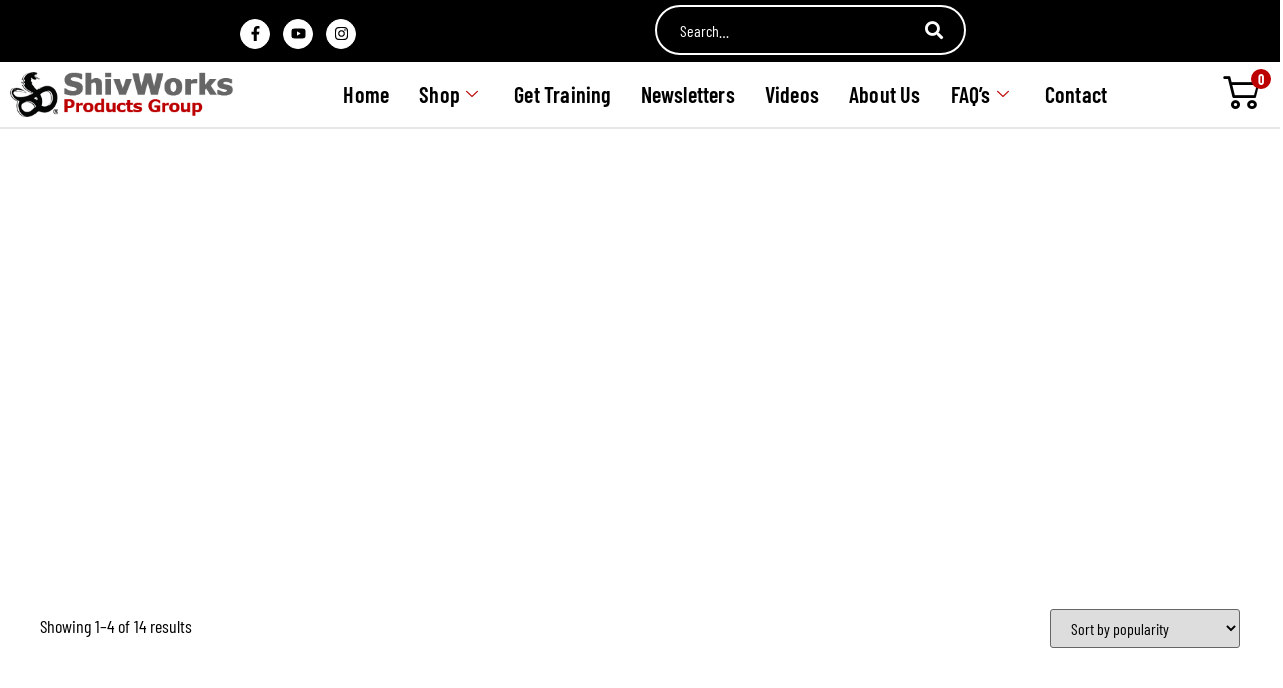

--- FILE ---
content_type: text/html; charset=UTF-8
request_url: https://shivworkspg.com/product-category/knife-accessories/
body_size: 34912
content:

<!DOCTYPE html>
<html lang="en-US">

<head>
	<meta charset="UTF-8">
	<meta name="viewport" content="width=device-width, initial-scale=1.0" />
		<title>Knife Accessories &#8211; Shivworks Products Group</title>
<meta name='robots' content='max-image-preview:large' />

            <script data-no-defer="1" data-ezscrex="false" data-cfasync="false" data-pagespeed-no-defer data-cookieconsent="ignore">
                var ctPublicFunctions = {"_ajax_nonce":"d172c5ce6c","_rest_nonce":"20276910fe","_ajax_url":"\/wp-admin\/admin-ajax.php","_rest_url":"https:\/\/shivworkspg.com\/wp-json\/","data__cookies_type":"none","data__ajax_type":"rest","data__bot_detector_enabled":"1","data__frontend_data_log_enabled":1,"cookiePrefix":"","wprocket_detected":false,"host_url":"shivworkspg.com","text__ee_click_to_select":"Click to select the whole data","text__ee_original_email":"The complete one is","text__ee_got_it":"Got it","text__ee_blocked":"Blocked","text__ee_cannot_connect":"Cannot connect","text__ee_cannot_decode":"Can not decode email. Unknown reason","text__ee_email_decoder":"CleanTalk email decoder","text__ee_wait_for_decoding":"The magic is on the way!","text__ee_decoding_process":"Please wait a few seconds while we decode the contact data."}
            </script>
        
            <script data-no-defer="1" data-ezscrex="false" data-cfasync="false" data-pagespeed-no-defer data-cookieconsent="ignore">
                var ctPublic = {"_ajax_nonce":"d172c5ce6c","settings__forms__check_internal":"0","settings__forms__check_external":"0","settings__forms__force_protection":0,"settings__forms__search_test":"1","settings__forms__wc_add_to_cart":"0","settings__data__bot_detector_enabled":"1","settings__sfw__anti_crawler":0,"blog_home":"https:\/\/shivworkspg.com\/","pixel__setting":"3","pixel__enabled":false,"pixel__url":null,"data__email_check_before_post":"1","data__email_check_exist_post":0,"data__cookies_type":"none","data__key_is_ok":true,"data__visible_fields_required":true,"wl_brandname":"Anti-Spam by CleanTalk","wl_brandname_short":"CleanTalk","ct_checkjs_key":1957818742,"emailEncoderPassKey":"be5c8cb4e5fa6f9ab7bd63288f8c6b24","bot_detector_forms_excluded":"W10=","advancedCacheExists":false,"varnishCacheExists":false,"wc_ajax_add_to_cart":true}
            </script>
        <link rel='dns-prefetch' href='//www.googletagmanager.com' />
<link rel='dns-prefetch' href='//fd.cleantalk.org' />
<link rel="alternate" type="application/rss+xml" title="Shivworks Products Group &raquo; Feed" href="https://shivworkspg.com/feed/" />
<link rel="alternate" type="application/rss+xml" title="Shivworks Products Group &raquo; Comments Feed" href="https://shivworkspg.com/comments/feed/" />
<link rel="alternate" type="application/rss+xml" title="Shivworks Products Group &raquo; Knife Accessories Category Feed" href="https://shivworkspg.com/product-category/knife-accessories/feed/" />
<style id='wp-img-auto-sizes-contain-inline-css'>
img:is([sizes=auto i],[sizes^="auto," i]){contain-intrinsic-size:3000px 1500px}
/*# sourceURL=wp-img-auto-sizes-contain-inline-css */
</style>
<link rel='stylesheet' id='woolentor-product-grid-modern-css' href='https://shivworkspg.com/wp-content/plugins/woolentor-addons/assets/css/product-grid/modern.css?ver=3.2.5' media='all' />
<link rel='stylesheet' id='elementor-frontend-css' href='https://shivworkspg.com/wp-content/plugins/elementor/assets/css/frontend.min.css?ver=3.33.3' media='all' />
<link rel='stylesheet' id='elementor-post-11-css' href='https://shivworkspg.com/wp-content/uploads/elementor/css/post-11.css?ver=1766426622' media='all' />
<link rel='stylesheet' id='elementor-post-12-css' href='https://shivworkspg.com/wp-content/uploads/elementor/css/post-12.css?ver=1766426622' media='all' />
<link rel='stylesheet' id='tf-font-awesome-css' href='https://shivworkspg.com/wp-content/plugins/elementor/assets/lib/font-awesome/css/all.min.css?ver=6.9' media='all' />
<link rel='stylesheet' id='tf-regular-css' href='https://shivworkspg.com/wp-content/plugins/elementor/assets/lib/font-awesome/css/regular.min.css?ver=6.9' media='all' />
<link rel='stylesheet' id='tf-header-footer-css' href='https://shivworkspg.com/wp-content/plugins/themesflat-addons-for-elementor/assets/css/tf-header-footer.css?ver=6.9' media='all' />
<style id='wp-emoji-styles-inline-css'>

	img.wp-smiley, img.emoji {
		display: inline !important;
		border: none !important;
		box-shadow: none !important;
		height: 1em !important;
		width: 1em !important;
		margin: 0 0.07em !important;
		vertical-align: -0.1em !important;
		background: none !important;
		padding: 0 !important;
	}
/*# sourceURL=wp-emoji-styles-inline-css */
</style>
<link rel='stylesheet' id='wp-block-library-css' href='https://shivworkspg.com/wp-includes/css/dist/block-library/style.min.css?ver=6.9' media='all' />
<link rel='stylesheet' id='activecampaign-form-block-css' href='https://shivworkspg.com/wp-content/plugins/activecampaign-subscription-forms/activecampaign-form-block/build/style-index.css?ver=1764193908' media='all' />
<link rel='stylesheet' id='woolentor-block-common-css' href='https://shivworkspg.com/wp-content/plugins/woolentor-addons/woolentor-blocks/assets/css/common-style.css?ver=3.2.5' media='all' />
<link rel='stylesheet' id='woolentor-block-default-css' href='https://shivworkspg.com/wp-content/plugins/woolentor-addons/woolentor-blocks/assets/css/style-index.css?ver=3.2.5' media='all' />
<style id='global-styles-inline-css'>
:root{--wp--preset--aspect-ratio--square: 1;--wp--preset--aspect-ratio--4-3: 4/3;--wp--preset--aspect-ratio--3-4: 3/4;--wp--preset--aspect-ratio--3-2: 3/2;--wp--preset--aspect-ratio--2-3: 2/3;--wp--preset--aspect-ratio--16-9: 16/9;--wp--preset--aspect-ratio--9-16: 9/16;--wp--preset--color--black: #000000;--wp--preset--color--cyan-bluish-gray: #abb8c3;--wp--preset--color--white: #ffffff;--wp--preset--color--pale-pink: #f78da7;--wp--preset--color--vivid-red: #cf2e2e;--wp--preset--color--luminous-vivid-orange: #ff6900;--wp--preset--color--luminous-vivid-amber: #fcb900;--wp--preset--color--light-green-cyan: #7bdcb5;--wp--preset--color--vivid-green-cyan: #00d084;--wp--preset--color--pale-cyan-blue: #8ed1fc;--wp--preset--color--vivid-cyan-blue: #0693e3;--wp--preset--color--vivid-purple: #9b51e0;--wp--preset--gradient--vivid-cyan-blue-to-vivid-purple: linear-gradient(135deg,rgb(6,147,227) 0%,rgb(155,81,224) 100%);--wp--preset--gradient--light-green-cyan-to-vivid-green-cyan: linear-gradient(135deg,rgb(122,220,180) 0%,rgb(0,208,130) 100%);--wp--preset--gradient--luminous-vivid-amber-to-luminous-vivid-orange: linear-gradient(135deg,rgb(252,185,0) 0%,rgb(255,105,0) 100%);--wp--preset--gradient--luminous-vivid-orange-to-vivid-red: linear-gradient(135deg,rgb(255,105,0) 0%,rgb(207,46,46) 100%);--wp--preset--gradient--very-light-gray-to-cyan-bluish-gray: linear-gradient(135deg,rgb(238,238,238) 0%,rgb(169,184,195) 100%);--wp--preset--gradient--cool-to-warm-spectrum: linear-gradient(135deg,rgb(74,234,220) 0%,rgb(151,120,209) 20%,rgb(207,42,186) 40%,rgb(238,44,130) 60%,rgb(251,105,98) 80%,rgb(254,248,76) 100%);--wp--preset--gradient--blush-light-purple: linear-gradient(135deg,rgb(255,206,236) 0%,rgb(152,150,240) 100%);--wp--preset--gradient--blush-bordeaux: linear-gradient(135deg,rgb(254,205,165) 0%,rgb(254,45,45) 50%,rgb(107,0,62) 100%);--wp--preset--gradient--luminous-dusk: linear-gradient(135deg,rgb(255,203,112) 0%,rgb(199,81,192) 50%,rgb(65,88,208) 100%);--wp--preset--gradient--pale-ocean: linear-gradient(135deg,rgb(255,245,203) 0%,rgb(182,227,212) 50%,rgb(51,167,181) 100%);--wp--preset--gradient--electric-grass: linear-gradient(135deg,rgb(202,248,128) 0%,rgb(113,206,126) 100%);--wp--preset--gradient--midnight: linear-gradient(135deg,rgb(2,3,129) 0%,rgb(40,116,252) 100%);--wp--preset--font-size--small: 13px;--wp--preset--font-size--medium: 20px;--wp--preset--font-size--large: 36px;--wp--preset--font-size--x-large: 42px;--wp--preset--spacing--20: 0.44rem;--wp--preset--spacing--30: 0.67rem;--wp--preset--spacing--40: 1rem;--wp--preset--spacing--50: 1.5rem;--wp--preset--spacing--60: 2.25rem;--wp--preset--spacing--70: 3.38rem;--wp--preset--spacing--80: 5.06rem;--wp--preset--shadow--natural: 6px 6px 9px rgba(0, 0, 0, 0.2);--wp--preset--shadow--deep: 12px 12px 50px rgba(0, 0, 0, 0.4);--wp--preset--shadow--sharp: 6px 6px 0px rgba(0, 0, 0, 0.2);--wp--preset--shadow--outlined: 6px 6px 0px -3px rgb(255, 255, 255), 6px 6px rgb(0, 0, 0);--wp--preset--shadow--crisp: 6px 6px 0px rgb(0, 0, 0);}:root { --wp--style--global--content-size: 800px;--wp--style--global--wide-size: 1200px; }:where(body) { margin: 0; }.wp-site-blocks > .alignleft { float: left; margin-right: 2em; }.wp-site-blocks > .alignright { float: right; margin-left: 2em; }.wp-site-blocks > .aligncenter { justify-content: center; margin-left: auto; margin-right: auto; }:where(.wp-site-blocks) > * { margin-block-start: 24px; margin-block-end: 0; }:where(.wp-site-blocks) > :first-child { margin-block-start: 0; }:where(.wp-site-blocks) > :last-child { margin-block-end: 0; }:root { --wp--style--block-gap: 24px; }:root :where(.is-layout-flow) > :first-child{margin-block-start: 0;}:root :where(.is-layout-flow) > :last-child{margin-block-end: 0;}:root :where(.is-layout-flow) > *{margin-block-start: 24px;margin-block-end: 0;}:root :where(.is-layout-constrained) > :first-child{margin-block-start: 0;}:root :where(.is-layout-constrained) > :last-child{margin-block-end: 0;}:root :where(.is-layout-constrained) > *{margin-block-start: 24px;margin-block-end: 0;}:root :where(.is-layout-flex){gap: 24px;}:root :where(.is-layout-grid){gap: 24px;}.is-layout-flow > .alignleft{float: left;margin-inline-start: 0;margin-inline-end: 2em;}.is-layout-flow > .alignright{float: right;margin-inline-start: 2em;margin-inline-end: 0;}.is-layout-flow > .aligncenter{margin-left: auto !important;margin-right: auto !important;}.is-layout-constrained > .alignleft{float: left;margin-inline-start: 0;margin-inline-end: 2em;}.is-layout-constrained > .alignright{float: right;margin-inline-start: 2em;margin-inline-end: 0;}.is-layout-constrained > .aligncenter{margin-left: auto !important;margin-right: auto !important;}.is-layout-constrained > :where(:not(.alignleft):not(.alignright):not(.alignfull)){max-width: var(--wp--style--global--content-size);margin-left: auto !important;margin-right: auto !important;}.is-layout-constrained > .alignwide{max-width: var(--wp--style--global--wide-size);}body .is-layout-flex{display: flex;}.is-layout-flex{flex-wrap: wrap;align-items: center;}.is-layout-flex > :is(*, div){margin: 0;}body .is-layout-grid{display: grid;}.is-layout-grid > :is(*, div){margin: 0;}body{padding-top: 0px;padding-right: 0px;padding-bottom: 0px;padding-left: 0px;}a:where(:not(.wp-element-button)){text-decoration: underline;}:root :where(.wp-element-button, .wp-block-button__link){background-color: #32373c;border-width: 0;color: #fff;font-family: inherit;font-size: inherit;font-style: inherit;font-weight: inherit;letter-spacing: inherit;line-height: inherit;padding-top: calc(0.667em + 2px);padding-right: calc(1.333em + 2px);padding-bottom: calc(0.667em + 2px);padding-left: calc(1.333em + 2px);text-decoration: none;text-transform: inherit;}.has-black-color{color: var(--wp--preset--color--black) !important;}.has-cyan-bluish-gray-color{color: var(--wp--preset--color--cyan-bluish-gray) !important;}.has-white-color{color: var(--wp--preset--color--white) !important;}.has-pale-pink-color{color: var(--wp--preset--color--pale-pink) !important;}.has-vivid-red-color{color: var(--wp--preset--color--vivid-red) !important;}.has-luminous-vivid-orange-color{color: var(--wp--preset--color--luminous-vivid-orange) !important;}.has-luminous-vivid-amber-color{color: var(--wp--preset--color--luminous-vivid-amber) !important;}.has-light-green-cyan-color{color: var(--wp--preset--color--light-green-cyan) !important;}.has-vivid-green-cyan-color{color: var(--wp--preset--color--vivid-green-cyan) !important;}.has-pale-cyan-blue-color{color: var(--wp--preset--color--pale-cyan-blue) !important;}.has-vivid-cyan-blue-color{color: var(--wp--preset--color--vivid-cyan-blue) !important;}.has-vivid-purple-color{color: var(--wp--preset--color--vivid-purple) !important;}.has-black-background-color{background-color: var(--wp--preset--color--black) !important;}.has-cyan-bluish-gray-background-color{background-color: var(--wp--preset--color--cyan-bluish-gray) !important;}.has-white-background-color{background-color: var(--wp--preset--color--white) !important;}.has-pale-pink-background-color{background-color: var(--wp--preset--color--pale-pink) !important;}.has-vivid-red-background-color{background-color: var(--wp--preset--color--vivid-red) !important;}.has-luminous-vivid-orange-background-color{background-color: var(--wp--preset--color--luminous-vivid-orange) !important;}.has-luminous-vivid-amber-background-color{background-color: var(--wp--preset--color--luminous-vivid-amber) !important;}.has-light-green-cyan-background-color{background-color: var(--wp--preset--color--light-green-cyan) !important;}.has-vivid-green-cyan-background-color{background-color: var(--wp--preset--color--vivid-green-cyan) !important;}.has-pale-cyan-blue-background-color{background-color: var(--wp--preset--color--pale-cyan-blue) !important;}.has-vivid-cyan-blue-background-color{background-color: var(--wp--preset--color--vivid-cyan-blue) !important;}.has-vivid-purple-background-color{background-color: var(--wp--preset--color--vivid-purple) !important;}.has-black-border-color{border-color: var(--wp--preset--color--black) !important;}.has-cyan-bluish-gray-border-color{border-color: var(--wp--preset--color--cyan-bluish-gray) !important;}.has-white-border-color{border-color: var(--wp--preset--color--white) !important;}.has-pale-pink-border-color{border-color: var(--wp--preset--color--pale-pink) !important;}.has-vivid-red-border-color{border-color: var(--wp--preset--color--vivid-red) !important;}.has-luminous-vivid-orange-border-color{border-color: var(--wp--preset--color--luminous-vivid-orange) !important;}.has-luminous-vivid-amber-border-color{border-color: var(--wp--preset--color--luminous-vivid-amber) !important;}.has-light-green-cyan-border-color{border-color: var(--wp--preset--color--light-green-cyan) !important;}.has-vivid-green-cyan-border-color{border-color: var(--wp--preset--color--vivid-green-cyan) !important;}.has-pale-cyan-blue-border-color{border-color: var(--wp--preset--color--pale-cyan-blue) !important;}.has-vivid-cyan-blue-border-color{border-color: var(--wp--preset--color--vivid-cyan-blue) !important;}.has-vivid-purple-border-color{border-color: var(--wp--preset--color--vivid-purple) !important;}.has-vivid-cyan-blue-to-vivid-purple-gradient-background{background: var(--wp--preset--gradient--vivid-cyan-blue-to-vivid-purple) !important;}.has-light-green-cyan-to-vivid-green-cyan-gradient-background{background: var(--wp--preset--gradient--light-green-cyan-to-vivid-green-cyan) !important;}.has-luminous-vivid-amber-to-luminous-vivid-orange-gradient-background{background: var(--wp--preset--gradient--luminous-vivid-amber-to-luminous-vivid-orange) !important;}.has-luminous-vivid-orange-to-vivid-red-gradient-background{background: var(--wp--preset--gradient--luminous-vivid-orange-to-vivid-red) !important;}.has-very-light-gray-to-cyan-bluish-gray-gradient-background{background: var(--wp--preset--gradient--very-light-gray-to-cyan-bluish-gray) !important;}.has-cool-to-warm-spectrum-gradient-background{background: var(--wp--preset--gradient--cool-to-warm-spectrum) !important;}.has-blush-light-purple-gradient-background{background: var(--wp--preset--gradient--blush-light-purple) !important;}.has-blush-bordeaux-gradient-background{background: var(--wp--preset--gradient--blush-bordeaux) !important;}.has-luminous-dusk-gradient-background{background: var(--wp--preset--gradient--luminous-dusk) !important;}.has-pale-ocean-gradient-background{background: var(--wp--preset--gradient--pale-ocean) !important;}.has-electric-grass-gradient-background{background: var(--wp--preset--gradient--electric-grass) !important;}.has-midnight-gradient-background{background: var(--wp--preset--gradient--midnight) !important;}.has-small-font-size{font-size: var(--wp--preset--font-size--small) !important;}.has-medium-font-size{font-size: var(--wp--preset--font-size--medium) !important;}.has-large-font-size{font-size: var(--wp--preset--font-size--large) !important;}.has-x-large-font-size{font-size: var(--wp--preset--font-size--x-large) !important;}
:root :where(.wp-block-pullquote){font-size: 1.5em;line-height: 1.6;}
/*# sourceURL=global-styles-inline-css */
</style>
<link rel='stylesheet' id='cleantalk-public-css-css' href='https://shivworkspg.com/wp-content/plugins/cleantalk-spam-protect/css/cleantalk-public.min.css?ver=6.69.2_1765906286' media='all' />
<link rel='stylesheet' id='cleantalk-email-decoder-css-css' href='https://shivworkspg.com/wp-content/plugins/cleantalk-spam-protect/css/cleantalk-email-decoder.min.css?ver=6.69.2_1765906286' media='all' />
<link rel='stylesheet' id='woocommerce-layout-css' href='https://shivworkspg.com/wp-content/plugins/woocommerce/assets/css/woocommerce-layout.css?ver=10.4.3' media='all' />
<link rel='stylesheet' id='woocommerce-smallscreen-css' href='https://shivworkspg.com/wp-content/plugins/woocommerce/assets/css/woocommerce-smallscreen.css?ver=10.4.3' media='only screen and (max-width: 768px)' />
<link rel='stylesheet' id='woocommerce-general-css' href='https://shivworkspg.com/wp-content/plugins/woocommerce/assets/css/woocommerce.css?ver=10.4.3' media='all' />
<style id='woocommerce-inline-inline-css'>
.woocommerce form .form-row .required { visibility: visible; }
/*# sourceURL=woocommerce-inline-inline-css */
</style>
<link rel='stylesheet' id='affwp-forms-css' href='https://shivworkspg.com/wp-content/plugins/affiliate-wp/assets/css/forms.min.css?ver=2.30.0' media='all' />
<link rel='stylesheet' id='font-awesome-css' href='https://shivworkspg.com/wp-content/plugins/elementor/assets/lib/font-awesome/css/font-awesome.min.css?ver=4.7.0' media='all' />
<link rel='stylesheet' id='simple-line-icons-wl-css' href='https://shivworkspg.com/wp-content/plugins/woolentor-addons/assets/css/simple-line-icons.css?ver=3.2.5' media='all' />
<link rel='stylesheet' id='htflexboxgrid-css' href='https://shivworkspg.com/wp-content/plugins/woolentor-addons/assets/css/htflexboxgrid.css?ver=3.2.5' media='all' />
<link rel='stylesheet' id='slick-css' href='https://shivworkspg.com/wp-content/plugins/woolentor-addons/assets/css/slick.css?ver=3.2.5' media='all' />
<link rel='stylesheet' id='woolentor-widgets-css' href='https://shivworkspg.com/wp-content/plugins/woolentor-addons/assets/css/woolentor-widgets.css?ver=3.2.5' media='all' />
<link rel='stylesheet' id='photoswipe-css' href='https://shivworkspg.com/wp-content/plugins/woocommerce/assets/css/photoswipe/photoswipe.min.css?ver=10.4.3' media='all' />
<link rel='stylesheet' id='photoswipe-default-skin-css' href='https://shivworkspg.com/wp-content/plugins/woocommerce/assets/css/photoswipe/default-skin/default-skin.min.css?ver=10.4.3' media='all' />
<link rel='stylesheet' id='woolentor-quickview-css' href='https://shivworkspg.com/wp-content/plugins/woolentor-addons/includes/modules/quickview/assets/css/frontend.css?ver=3.2.5' media='all' />
<link rel='stylesheet' id='hello-elementor-css' href='https://shivworkspg.com/wp-content/themes/hello-elementor/assets/css/reset.css?ver=3.4.5' media='all' />
<link rel='stylesheet' id='hello-elementor-theme-style-css' href='https://shivworkspg.com/wp-content/themes/hello-elementor/assets/css/theme.css?ver=3.4.5' media='all' />
<link rel='stylesheet' id='hello-elementor-header-footer-css' href='https://shivworkspg.com/wp-content/themes/hello-elementor/assets/css/header-footer.css?ver=3.4.5' media='all' />
<link rel='stylesheet' id='elementor-post-43-css' href='https://shivworkspg.com/wp-content/uploads/elementor/css/post-43.css?ver=1766426623' media='all' />
<link rel='stylesheet' id='e-animation-float-css' href='https://shivworkspg.com/wp-content/plugins/elementor/assets/lib/animations/styles/e-animation-float.min.css?ver=3.33.3' media='all' />
<link rel='stylesheet' id='widget-social-icons-css' href='https://shivworkspg.com/wp-content/plugins/elementor/assets/css/widget-social-icons.min.css?ver=3.33.3' media='all' />
<link rel='stylesheet' id='e-apple-webkit-css' href='https://shivworkspg.com/wp-content/plugins/elementor/assets/css/conditionals/apple-webkit.min.css?ver=3.33.3' media='all' />
<link rel='stylesheet' id='tf-search-css' href='https://shivworkspg.com/wp-content/plugins/themesflat-addons-for-elementor/assets/css/tf-search.css?ver=6.9' media='all' />
<link rel='stylesheet' id='widget-image-css' href='https://shivworkspg.com/wp-content/plugins/elementor/assets/css/widget-image.min.css?ver=3.33.3' media='all' />
<link rel='stylesheet' id='tf-woo-product-minicart-css' href='https://shivworkspg.com/wp-content/plugins/themesflat-addons-for-elementor/assets/css/tf-woo-product-minicart.css?ver=6.9' media='all' />
<link rel='stylesheet' id='widget-heading-css' href='https://shivworkspg.com/wp-content/plugins/elementor/assets/css/widget-heading.min.css?ver=3.33.3' media='all' />
<link rel='stylesheet' id='widget-video-css' href='https://shivworkspg.com/wp-content/plugins/elementor/assets/css/widget-video.min.css?ver=3.33.3' media='all' />
<link rel='stylesheet' id='she-header-style-css' href='https://shivworkspg.com/wp-content/plugins/sticky-header-effects-for-elementor/assets/css/she-header-style.css?ver=2.1.3' media='all' />
<link rel='stylesheet' id='elementor-post-29715-css' href='https://shivworkspg.com/wp-content/uploads/elementor/css/post-29715.css?ver=1766426623' media='all' />
<link rel='stylesheet' id='elementor-post-20475-css' href='https://shivworkspg.com/wp-content/uploads/elementor/css/post-20475.css?ver=1766446424' media='all' />
<link rel='stylesheet' id='tablepress-default-css' href='https://shivworkspg.com/wp-content/plugins/tablepress/css/build/default.css?ver=3.2.6' media='all' />
<link rel='stylesheet' id='wc-pb-checkout-blocks-css' href='https://shivworkspg.com/wp-content/plugins/woocommerce-product-bundles/assets/css/frontend/checkout-blocks.css?ver=8.4.1' media='all' />
<link rel='stylesheet' id='ekit-widget-styles-css' href='https://shivworkspg.com/wp-content/plugins/elementskit-lite/widgets/init/assets/css/widget-styles.css?ver=3.7.7' media='all' />
<link rel='stylesheet' id='ekit-responsive-css' href='https://shivworkspg.com/wp-content/plugins/elementskit-lite/widgets/init/assets/css/responsive.css?ver=3.7.7' media='all' />
<link rel='stylesheet' id='widget-icon-list-css' href='https://shivworkspg.com/wp-content/plugins/elementor/assets/css/widget-icon-list.min.css?ver=3.33.3' media='all' />
<link rel='stylesheet' id='woo_discount_pro_style-css' href='https://shivworkspg.com/wp-content/plugins/woo-discount-rules-pro/Assets/Css/awdr_style.css?ver=2.6.13' media='all' />
<link rel='stylesheet' id='wc-bundle-style-css' href='https://shivworkspg.com/wp-content/plugins/woocommerce-product-bundles/assets/css/frontend/woocommerce.css?ver=8.4.1' media='all' />
<link rel='stylesheet' id='elementor-gf-local-barlowcondensed-css' href='https://shivworkspg.com/wp-content/uploads/elementor/google-fonts/css/barlowcondensed.css?ver=1743011253' media='all' />
<link rel='stylesheet' id='elementor-icons-ekiticons-css' href='https://shivworkspg.com/wp-content/plugins/elementskit-lite/modules/elementskit-icon-pack/assets/css/ekiticons.css?ver=3.7.7' media='all' />
<script type="text/template" id="tmpl-variation-template">
	<div class="woocommerce-variation-description">{{{ data.variation.variation_description }}}</div>
	<div class="woocommerce-variation-price">{{{ data.variation.price_html }}}</div>
	<div class="woocommerce-variation-availability">{{{ data.variation.availability_html }}}</div>
</script>
<script type="text/template" id="tmpl-unavailable-variation-template">
	<p role="alert">Sorry, this product is unavailable. Please choose a different combination.</p>
</script>
<script id="woocommerce-google-analytics-integration-gtag-js-after">
/* Google Analytics for WooCommerce (gtag.js) */
					window.dataLayer = window.dataLayer || [];
					function gtag(){dataLayer.push(arguments);}
					// Set up default consent state.
					for ( const mode of [{"analytics_storage":"denied","ad_storage":"denied","ad_user_data":"denied","ad_personalization":"denied","region":["AT","BE","BG","HR","CY","CZ","DK","EE","FI","FR","DE","GR","HU","IS","IE","IT","LV","LI","LT","LU","MT","NL","NO","PL","PT","RO","SK","SI","ES","SE","GB","CH"]}] || [] ) {
						gtag( "consent", "default", { "wait_for_update": 500, ...mode } );
					}
					gtag("js", new Date());
					gtag("set", "developer_id.dOGY3NW", true);
					gtag("config", "G-JB64MG8362", {"track_404":true,"allow_google_signals":true,"logged_in":false,"linker":{"domains":[],"allow_incoming":true},"custom_map":{"dimension1":"logged_in"}});
//# sourceURL=woocommerce-google-analytics-integration-gtag-js-after
</script>
<script src="https://shivworkspg.com/wp-includes/js/jquery/jquery.min.js?ver=3.7.1" id="jquery-core-js"></script>
<script src="https://shivworkspg.com/wp-includes/js/jquery/jquery-migrate.min.js?ver=3.4.1" id="jquery-migrate-js"></script>
<script src="https://shivworkspg.com/wp-content/plugins/cleantalk-spam-protect/js/apbct-public-bundle.min.js?ver=6.69.2_1765906286" id="apbct-public-bundle.min-js-js"></script>
<script src="https://fd.cleantalk.org/ct-bot-detector-wrapper.js?ver=6.69.2" id="ct_bot_detector-js" defer data-wp-strategy="defer"></script>
<script src="https://shivworkspg.com/wp-content/plugins/woocommerce/assets/js/jquery-blockui/jquery.blockUI.min.js?ver=2.7.0-wc.10.4.3" id="wc-jquery-blockui-js" data-wp-strategy="defer"></script>
<script id="wc-add-to-cart-js-extra">
var wc_add_to_cart_params = {"ajax_url":"/wp-admin/admin-ajax.php","wc_ajax_url":"/?wc-ajax=%%endpoint%%","i18n_view_cart":"View cart","cart_url":"https://shivworkspg.com/cart/","is_cart":"","cart_redirect_after_add":"no"};
//# sourceURL=wc-add-to-cart-js-extra
</script>
<script src="https://shivworkspg.com/wp-content/plugins/woocommerce/assets/js/frontend/add-to-cart.min.js?ver=10.4.3" id="wc-add-to-cart-js" defer data-wp-strategy="defer"></script>
<script src="https://shivworkspg.com/wp-content/plugins/woocommerce/assets/js/js-cookie/js.cookie.min.js?ver=2.1.4-wc.10.4.3" id="wc-js-cookie-js" defer data-wp-strategy="defer"></script>
<script id="woocommerce-js-extra">
var woocommerce_params = {"ajax_url":"/wp-admin/admin-ajax.php","wc_ajax_url":"/?wc-ajax=%%endpoint%%","i18n_password_show":"Show password","i18n_password_hide":"Hide password"};
//# sourceURL=woocommerce-js-extra
</script>
<script src="https://shivworkspg.com/wp-content/plugins/woocommerce/assets/js/frontend/woocommerce.min.js?ver=10.4.3" id="woocommerce-js" defer data-wp-strategy="defer"></script>
<script src="https://shivworkspg.com/wp-content/plugins/woocommerce/assets/js/jquery-cookie/jquery.cookie.min.js?ver=1.4.1-wc.10.4.3" id="wc-jquery-cookie-js" data-wp-strategy="defer"></script>
<script id="jquery-cookie-js-extra">
var affwp_scripts = {"ajaxurl":"https://shivworkspg.com/wp-admin/admin-ajax.php"};
//# sourceURL=jquery-cookie-js-extra
</script>
<script id="affwp-tracking-js-extra">
var affwp_debug_vars = {"integrations":{"woocommerce":"WooCommerce"},"version":"2.30.0","currency":"USD","ref_cookie":"affwp_ref","visit_cookie":"affwp_ref_visit_id","campaign_cookie":"affwp_campaign"};
//# sourceURL=affwp-tracking-js-extra
</script>
<script src="https://shivworkspg.com/wp-content/plugins/affiliate-wp/assets/js/tracking.min.js?ver=2.30.0" id="affwp-tracking-js"></script>
<script src="https://shivworkspg.com/wp-includes/js/underscore.min.js?ver=1.13.7" id="underscore-js"></script>
<script id="wp-util-js-extra">
var _wpUtilSettings = {"ajax":{"url":"/wp-admin/admin-ajax.php"}};
//# sourceURL=wp-util-js-extra
</script>
<script src="https://shivworkspg.com/wp-includes/js/wp-util.min.js?ver=6.9" id="wp-util-js"></script>
<script src="https://shivworkspg.com/wp-content/plugins/woocommerce/assets/js/photoswipe/photoswipe.min.js?ver=4.1.1-wc.10.4.3" id="wc-photoswipe-js" data-wp-strategy="defer"></script>
<script src="https://shivworkspg.com/wp-content/plugins/sticky-header-effects-for-elementor/assets/js/she-header.js?ver=2.1.3" id="she-header-js"></script>

<!-- Google tag (gtag.js) snippet added by Site Kit -->
<!-- Google Analytics snippet added by Site Kit -->
<script src="https://www.googletagmanager.com/gtag/js?id=GT-PJNSZ3Z" id="google_gtagjs-js" async></script>
<script id="google_gtagjs-js-after">
window.dataLayer = window.dataLayer || [];function gtag(){dataLayer.push(arguments);}
gtag("set","linker",{"domains":["shivworkspg.com"]});
gtag("js", new Date());
gtag("set", "developer_id.dZTNiMT", true);
gtag("config", "GT-PJNSZ3Z");
//# sourceURL=google_gtagjs-js-after
</script>
<script id="ajax_operation_script-js-extra">
var bigdatacloud_key = {"key":""};
var myAjax = {"ajaxurl":"https://shivworkspg.com/wp-admin/admin-ajax.php"};
//# sourceURL=ajax_operation_script-js-extra
</script>
<script src="https://shivworkspg.com/wp-content/plugins/woocommerce-anti-fraud/assets/js/geoloc.js?ver=1.0" id="ajax_operation_script-js"></script>
<link rel="https://api.w.org/" href="https://shivworkspg.com/wp-json/" /><link rel="alternate" title="JSON" type="application/json" href="https://shivworkspg.com/wp-json/wp/v2/product_cat/33" /><link rel="EditURI" type="application/rsd+xml" title="RSD" href="https://shivworkspg.com/xmlrpc.php?rsd" />
<meta name="generator" content="WordPress 6.9" />
<meta name="generator" content="WooCommerce 10.4.3" />
<meta name="generator" content="Site Kit by Google 1.168.0" />		<script type="text/javascript">
				(function(c,l,a,r,i,t,y){
					c[a]=c[a]||function(){(c[a].q=c[a].q||[]).push(arguments)};t=l.createElement(r);t.async=1;
					t.src="https://www.clarity.ms/tag/"+i+"?ref=wordpress";y=l.getElementsByTagName(r)[0];y.parentNode.insertBefore(t,y);
				})(window, document, "clarity", "script", "nobb5robhi");
		</script>
				<script type="text/javascript">
		var AFFWP = AFFWP || {};
		AFFWP.referral_var = 'ref';
		AFFWP.expiration = 1;
		AFFWP.debug = 0;


		AFFWP.referral_credit_last = 0;
		</script>
	<noscript><style>.woocommerce-product-gallery{ opacity: 1 !important; }</style></noscript>
	<meta name="generator" content="Elementor 3.33.3; features: e_font_icon_svg, additional_custom_breakpoints; settings: css_print_method-external, google_font-enabled, font_display-swap">
<style>
	.woocommerce-cart .cross-sells {
		display:block !important;
	}
	
	.woocommerce-cart .cross-sells > h2 {
		color: #000;
		font-size: 30px;
		margin-bottom: 30px;
		margin-top: 18px;
	}
	
	.woocommerce-cart .cross-sells .woocommerce-loop-product__title {
		color:#000 !important;
	}
	
	.woocommerce-cart .cross-sells .price {
		color:#BC0000 !important;
		font-weight:600 !important;
	}
	
	.woocommerce-cart .cross-sells .add_to_cart_button {
		background-color:#BC0000 !important;
		color:#fff !important;
	}
	
	.woocommerce-cart .cross-sells .products .product {
		margin-bottom:30px !important;
	}
	
	@media only screen and (min-width:1025px) {
		.elementor-widget-woocommerce-menu-cart.elementor-menu-cart--cart-type-mini-cart .elementor-menu-cart__container {
			left:auto !important;
			right:0 !important;
		}
	}
	
	@media only screen and (max-width:767px) {
		.elementor-menu-cart--cart-type-mini-cart.elementor-widget-mobile__width-initial {
			z-index:999 !important;
		}
	}
</style>
			<style>
				.e-con.e-parent:nth-of-type(n+4):not(.e-lazyloaded):not(.e-no-lazyload),
				.e-con.e-parent:nth-of-type(n+4):not(.e-lazyloaded):not(.e-no-lazyload) * {
					background-image: none !important;
				}
				@media screen and (max-height: 1024px) {
					.e-con.e-parent:nth-of-type(n+3):not(.e-lazyloaded):not(.e-no-lazyload),
					.e-con.e-parent:nth-of-type(n+3):not(.e-lazyloaded):not(.e-no-lazyload) * {
						background-image: none !important;
					}
				}
				@media screen and (max-height: 640px) {
					.e-con.e-parent:nth-of-type(n+2):not(.e-lazyloaded):not(.e-no-lazyload),
					.e-con.e-parent:nth-of-type(n+2):not(.e-lazyloaded):not(.e-no-lazyload) * {
						background-image: none !important;
					}
				}
			</style>
			<style class="wpcode-css-snippet">.woocommerce-checkout .woocommerce-info .showlogin {
	color:#bc0000 !important;
}

.woocommerce-account .woocommerce-MyAccount-navigation li a br {
	display:none;
}
.woocommerce-account #customer_login label,
.woocommerce-account #customer_login .woocommerce-privacy-policy-text a{
	color:#fff;
}

.woocommerce-checkout .mfs-gift-section {
	padding: 1em 25px;
	margin: 0 0 2em;
	position: relative;
	background-color: #f6f5f8;
	color: #515151;
	border-top: 3px solid #BC0000;
	list-style: none outside;
	width: auto;
	word-wrap: break-word;
}

#gift_checkbox_field label{
	font-size:20px;
	font-weight:500;
}</style><link rel="icon" href="https://shivworkspg.com/wp-content/uploads/2023/11/cropped-Untitled-1-32x32.png" sizes="32x32" />
<link rel="icon" href="https://shivworkspg.com/wp-content/uploads/2023/11/cropped-Untitled-1-192x192.png" sizes="192x192" />
<link rel="apple-touch-icon" href="https://shivworkspg.com/wp-content/uploads/2023/11/cropped-Untitled-1-180x180.png" />
<meta name="msapplication-TileImage" content="https://shivworkspg.com/wp-content/uploads/2023/11/cropped-Untitled-1-270x270.png" />
		<style id="wp-custom-css">
			.elementor-kit-43 h4 {
font-size: 20px !important;
}
.woocommerce .elementor-1418 .elementor-element.elementor-element-3572323 .woocommerce-product-details__short-description {
	margin-bottom: -16px !important;
}
div.bundled_product_summary, .woocommerce div.product.bundled_product_summary {
	margin-bottom: 5px !important;
}
.elementor-kit-43 p{
	margin-bottom: 8px !important
}
.avwp-av {
    background: linear-gradient(125deg, black, #ff0707);
}

.avwp-av button.yes {
    background: #000000;
    margin-left: 0;
    margin-right: 1%;
    border: none;
}

button.no {
    border: none;
    background-color: #fff;
    color: #000;
}

.avwp-av button.yes:hover {
    background: #fff;
    margin-left: 0;
    margin-right: 1%;
    border: none;
	  color:#000;
}

button.no:hover {
    border: none;
    background-color: #000;
    color: #fff;
}

.avwp-av p {
    color: #fff;
    font-size: 22px;
}

.avwp-av p strong {
    color: #ffffff;
}

a.woocommerce-privacy-policy-link {
    color: #000;
}

.payment_box.payment_method_authnet a {
    color: #000;
}

form.woocommerce-shipping-calculator a {
    color: #000 !important;
}

button.elementskit-menu-hamburger.elementskit-menu-toggler:focus {
    background-color: #ffffff;
}

.elementor-element-3d5077a {
    display: none;
}

h4.ht-product-title a {
    
     width : 200px;
  overflow:hidden;
  display:inline-block;
  text-overflow: ellipsis;
  white-space: nowrap;                                      
    
}

span.xoo-wsc-pname a {
    color: #000 !important;
}

html, body{
	width: 100%;
	overflow-x: hidden;
}
td.product-name a {
    color: #000;
}

a.added_to_cart.wc-forward {
    color: #000;
    padding: 0px 15px;
}

button.slick-prev.slick-arrow {
    left: 1px !important;
}

button.slick-next.slick-arrow {
    right: 1px !important;
}




button.stock_alert_button {
    padding: 5px 20px 5px 20px;
    background-color: #bc0000;
    border-color: #000;
    color: #fff;
    border-radius: 5px;
    border-width: 2px;
}

.woocommerce-product-details__short-description h3 {
    font-size: 20px;
}

.woocommerce-product-details__short-description p {
    margin-bottom: 5px !important;
}

.woocommerce-product-details__short-description p a {
    color: #000 !important;
    margin-bottom: 0px !important;
}

h5.subscribe_for_interest_text {
    color: #000;
}

p.woocommerce-result-count {
    color: #000;
}

.cross-sells {
    display: none;
}

.cart_totals h2 {
    color: #000;
}

th {
    color: #000;
}

button#place_order {
    background-color: #000;
}

a.showcoupon {
    color: #bc0000;
}


a.checkout-button.button.alt.wc-forward {
    background-color: #000;
    color: #fff;
}

.woocommerce-billing-fields h3 {
    color: #000;
}

h3#order_review_heading {
    color: #000;
}

label {
    color: #000;
}

.featured-post img {
    width: 100%;
    height: 400px !important;
}


.text_one h2.title {
    font-size: 22px !important;
  text-overflow: ellipsis;
  overflow: hidden;
  width: 370px;
  height: 1.2em;
  white-space: nowrap;
}

.elementor-1502 .elementor-element .elementor-heading-title {
	color:#fff !important;
}

.menu-item-606 .elementskit-submenu-panel .dropdown-item{
	background-color:#000 !important;
}

.menu-item-606 .elementskit-submenu-panel .dropdown-item:hover{
	background-color:#BC0000 !important;
}

#shiv-checkout-popup {
	display:none;
}

.woocommerce-order-received #shiv-checkout-popup {
	display:block;
}

.woocommerce .star-rating span::before {
	color: rgb(253, 219, 81);
}

#canvas-mini-cart,
#canvas-mini-cart a{
	color:#000 !important;
}

#canvas-mini-cart .widget_shopping_cart_content {
	overflow:auto;
}

#canvas-mini-cart .elementor-menu-cart__product-image img.attachment-woocommerce_thumbnail.size-woocommerce_thumbnail {
	float:left;
	max-width:30%;
	margin-right:20px;
	height:auto !important;
}

#canvas-mini-cart .elementor-menu-cart__product {
	clear:both;
	padding:20px 0;
}

#canvas-mini-cart .elementor-menu-cart__product + .elementor-menu-cart__product {
	margin-top:20px;
	border-top:1px solid #e5e5e5;
}

#canvas-mini-cart .elementor-menu-cart__product-name {
	margin-bottom:20px;
	font-weight:500;
}

#canvas-mini-cart .elementor-menu-cart__subtotal {
	text-align: center;
	padding: 20px;
	border: 1px solid;
	margin: 20px 0;
}

#canvas-mini-cart .elementor-menu-cart__footer-buttons {
	display:flex;
	justify-content:space-between;
}

#canvas-mini-cart .elementor-menu-cart__footer-buttons a{
	background-color:#BC0000;
	color:#fff !important;
	border:0;
	width:48%;
}

@media only screen and (max-width:480px) {
	#canvas-mini-cart .elementor-menu-cart__footer-buttons {
	display:flex;
	flex-direction:column;
}
	#canvas-mini-cart .elementor-menu-cart__footer-buttons a{

	width:auto;
		margin-bottom:10px;
}
}

/** Start Block Kit CSS: 141-3-1d55f1e76be9fb1a8d9de88accbe962f **/

.envato-kit-138-bracket .elementor-widget-container > *:before{
	content:"[";
	color:#ffab00;
	display:inline-block;
	margin-right:4px;
	line-height:1em;
	position:relative;
	top:-1px;
}

.envato-kit-138-bracket .elementor-widget-container > *:after{
	content:"]";
	color:#ffab00;
	display:inline-block;
	margin-left:4px;
	line-height:1em;
	position:relative;
	top:-1px;
}

/** End Block Kit CSS: 141-3-1d55f1e76be9fb1a8d9de88accbe962f **/



/** Start Block Kit CSS: 144-3-3a7d335f39a8579c20cdf02f8d462582 **/

.envato-block__preview{overflow: visible;}

/* Envato Kit 141 Custom Styles - Applied to the element under Advanced */

.elementor-headline-animation-type-drop-in .elementor-headline-dynamic-wrapper{
	text-align: center;
}
.envato-kit-141-top-0 h1,
.envato-kit-141-top-0 h2,
.envato-kit-141-top-0 h3,
.envato-kit-141-top-0 h4,
.envato-kit-141-top-0 h5,
.envato-kit-141-top-0 h6,
.envato-kit-141-top-0 p {
	margin-top: 0;
}

.envato-kit-141-newsletter-inline .elementor-field-textual.elementor-size-md {
	padding-left: 1.5rem;
	padding-right: 1.5rem;
}

.envato-kit-141-bottom-0 p {
	margin-bottom: 0;
}

.envato-kit-141-bottom-8 .elementor-price-list .elementor-price-list-item .elementor-price-list-header {
	margin-bottom: .5rem;
}

.envato-kit-141.elementor-widget-testimonial-carousel.elementor-pagination-type-bullets .swiper-container {
	padding-bottom: 52px;
}

.envato-kit-141-display-inline {
	display: inline-block;
}

.envato-kit-141 .elementor-slick-slider ul.slick-dots {
	bottom: -40px;
}

/** End Block Kit CSS: 144-3-3a7d335f39a8579c20cdf02f8d462582 **/

.woocommerce-checkout .woocommerce-form__label-for-checkbox a {
	color:#a00;
}		</style>
		</head>

<body class="archive tax-product_cat term-knife-accessories term-33 wp-embed-responsive wp-theme-hello-elementor theme-hello-elementor woocommerce woocommerce-page woocommerce-no-js eio-default woolentor_current_theme_hello-elementor hello-elementor-default woolentor-empty-cart elementor-page-20475 elementor-default elementor-template-full-width elementor-kit-43">

	
			<a class="skip-link screen-reader-text" href="#content">
			Skip to content		</a>
	
	
	<div class="ekit-template-content-markup ekit-template-content-header ekit-template-content-theme-support">
		<style>.elementor-11 .elementor-element.elementor-element-53fb9bf:not(.elementor-motion-effects-element-type-background), .elementor-11 .elementor-element.elementor-element-53fb9bf > .elementor-motion-effects-container > .elementor-motion-effects-layer{background-color:var( --e-global-color-fee016c );}.elementor-11 .elementor-element.elementor-element-53fb9bf{border-style:solid;border-width:0px 0px 2px 0px;border-color:#1514121A;box-shadow:0px 2px 0px 0px rgba(255, 255, 255, 0.1);transition:background 0.3s, border 0.3s, border-radius 0.3s, box-shadow 0.3s;margin-top:0px;margin-bottom:0px;padding:5px 0px 5px 0px;}.elementor-11 .elementor-element.elementor-element-53fb9bf > .elementor-background-overlay{transition:background 0.3s, border-radius 0.3s, opacity 0.3s;}.elementor-bc-flex-widget .elementor-11 .elementor-element.elementor-element-34de1659.elementor-column .elementor-widget-wrap{align-items:center;}.elementor-11 .elementor-element.elementor-element-34de1659.elementor-column.elementor-element[data-element_type="column"] > .elementor-widget-wrap.elementor-element-populated{align-content:center;align-items:center;}.elementor-11 .elementor-element.elementor-element-34de1659 > .elementor-element-populated{margin:0px 0px 0px 0px;--e-column-margin-right:0px;--e-column-margin-left:0px;padding:0px 15px 0px 15px;}.elementor-11 .elementor-element.elementor-element-9a60d55{--grid-template-columns:repeat(0, auto);width:var( --container-widget-width, 21.228% );max-width:21.228%;--container-widget-width:21.228%;--container-widget-flex-grow:0;top:12px;--icon-size:15px;--grid-column-gap:9px;--grid-row-gap:0px;}.elementor-11 .elementor-element.elementor-element-9a60d55 .elementor-widget-container{text-align:left;}.elementor-11 .elementor-element.elementor-element-9a60d55.elementor-element{--flex-grow:0;--flex-shrink:0;}body:not(.rtl) .elementor-11 .elementor-element.elementor-element-9a60d55{left:200px;}body.rtl .elementor-11 .elementor-element.elementor-element-9a60d55{right:200px;}.elementor-11 .elementor-element.elementor-element-9a60d55 .elementor-social-icon{background-color:var( --e-global-color-accent );--icon-padding:0.5em;border-style:solid;border-width:1px 1px 1px 1px;border-color:var( --e-global-color-accent );}.elementor-11 .elementor-element.elementor-element-9a60d55 .elementor-social-icon i{color:var( --e-global-color-fee016c );}.elementor-11 .elementor-element.elementor-element-9a60d55 .elementor-social-icon svg{fill:var( --e-global-color-fee016c );}.elementor-11 .elementor-element.elementor-element-9a60d55 .elementor-icon{border-radius:50px 50px 50px 50px;}.elementor-11 .elementor-element.elementor-element-9a60d55 .elementor-social-icon:hover{background-color:var( --e-global-color-7c1a88f );border-color:var( --e-global-color-7c1a88f );}.elementor-11 .elementor-element.elementor-element-9a60d55 .elementor-social-icon:hover i{color:var( --e-global-color-accent );}.elementor-11 .elementor-element.elementor-element-9a60d55 .elementor-social-icon:hover svg{fill:var( --e-global-color-accent );}.elementor-11 .elementor-element.elementor-element-488f7daa > .elementor-element-populated{margin:0px 0px 0px 0px;--e-column-margin-right:0px;--e-column-margin-left:0px;padding:0px 15px 0px 15px;}.elementor-11 .elementor-element.elementor-element-91514b5{width:var( --container-widget-width, 54.561% );max-width:54.561%;--container-widget-width:54.561%;--container-widget-flex-grow:0;}.elementor-11 .elementor-element.elementor-element-91514b5.elementor-element{--flex-grow:0;--flex-shrink:0;}.elementor-11 .elementor-element.elementor-element-91514b5 .tf-widget-search .tf-icon-search{font-size:20px;padding:5px 5px 5px 5px;background-color:rgba(255,255,255,0) !important;color:#000000 !important;}.elementor-11 .elementor-element.elementor-element-91514b5 .tf-widget-search .tf-icon-search:hover{background-color:rgba(255,255,255,0) !important;color:#3858e9 !important;}.elementor-11 .elementor-element.elementor-element-91514b5 .tf-widget-search .tf-search-form{width:449px;}.elementor-11 .elementor-element.elementor-element-91514b5 .tf-widget-search .search-panel{max-width:449px;}.elementor-11 .elementor-element.elementor-element-91514b5 .tf-widget-search .search-field{height:50px;padding-left:23px;padding-right:23px;color:#ffffff;border-width:2px 2px 2px 2px;border-color:#ffffff;border-radius:50px 50px 50px 50px;}.elementor-11 .elementor-element.elementor-element-91514b5 .tf-widget-search .search-submit{padding-left:23px;padding-right:23px;color:#ffffff;}.elementor-11 .elementor-element.elementor-element-91514b5 .tf-widget-search .tf-modal-search-panel{background-color:rgba(0, 0, 0, 0.87);}.elementor-11 .elementor-element.elementor-element-91514b5 .tf-widget-search.style-default .search-field{background-color:rgba(0, 0, 0, 0.87);}.elementor-11 .elementor-element.elementor-element-91514b5 .tf-widget-search .search-field::placeholder{color:#ffffff;}.elementor-11 .elementor-element.elementor-element-859073d:not(.elementor-motion-effects-element-type-background), .elementor-11 .elementor-element.elementor-element-859073d > .elementor-motion-effects-container > .elementor-motion-effects-layer{background-color:var( --e-global-color-fee016c );}.elementor-11 .elementor-element.elementor-element-859073d{border-style:solid;border-width:0px 0px 2px 0px;border-color:#1514121A;box-shadow:0px 2px 0px 0px rgba(255, 255, 255, 0.1);transition:background 0.3s, border 0.3s, border-radius 0.3s, box-shadow 0.3s;margin-top:0px;margin-bottom:0px;padding:5px 0px 5px 0px;}.elementor-11 .elementor-element.elementor-element-859073d > .elementor-background-overlay{transition:background 0.3s, border-radius 0.3s, opacity 0.3s;}.elementor-bc-flex-widget .elementor-11 .elementor-element.elementor-element-7543a59.elementor-column .elementor-widget-wrap{align-items:center;}.elementor-11 .elementor-element.elementor-element-7543a59.elementor-column.elementor-element[data-element_type="column"] > .elementor-widget-wrap.elementor-element-populated{align-content:center;align-items:center;}.elementor-11 .elementor-element.elementor-element-7543a59 > .elementor-element-populated{margin:0px 0px 0px 0px;--e-column-margin-right:0px;--e-column-margin-left:0px;padding:0px 15px 0px 15px;}.elementor-11 .elementor-element.elementor-element-036c83e{--grid-template-columns:repeat(0, auto);top:0px;--icon-size:15px;--grid-column-gap:9px;--grid-row-gap:0px;}.elementor-11 .elementor-element.elementor-element-036c83e .elementor-widget-container{text-align:left;}body:not(.rtl) .elementor-11 .elementor-element.elementor-element-036c83e{left:0px;}body.rtl .elementor-11 .elementor-element.elementor-element-036c83e{right:0px;}.elementor-11 .elementor-element.elementor-element-036c83e .elementor-social-icon{background-color:var( --e-global-color-accent );--icon-padding:0.5em;border-style:solid;border-width:1px 1px 1px 1px;border-color:var( --e-global-color-accent );}.elementor-11 .elementor-element.elementor-element-036c83e .elementor-social-icon i{color:var( --e-global-color-fee016c );}.elementor-11 .elementor-element.elementor-element-036c83e .elementor-social-icon svg{fill:var( --e-global-color-fee016c );}.elementor-11 .elementor-element.elementor-element-036c83e .elementor-icon{border-radius:50px 50px 50px 50px;}.elementor-11 .elementor-element.elementor-element-036c83e .elementor-social-icon:hover{background-color:var( --e-global-color-7c1a88f );border-color:var( --e-global-color-7c1a88f );}.elementor-11 .elementor-element.elementor-element-036c83e .elementor-social-icon:hover i{color:var( --e-global-color-accent );}.elementor-11 .elementor-element.elementor-element-036c83e .elementor-social-icon:hover svg{fill:var( --e-global-color-accent );}.elementor-11 .elementor-element.elementor-element-16f5e8c > .elementor-element-populated{margin:0px 0px 0px 0px;--e-column-margin-right:0px;--e-column-margin-left:0px;padding:0px 15px 0px 15px;}.elementor-11 .elementor-element.elementor-element-9aaaeba .ekit_navsearch-button :is(i, svg){font-size:20px;}.elementor-11 .elementor-element.elementor-element-9aaaeba .ekit_navsearch-button, .elementor-11 .elementor-element.elementor-element-9aaaeba .ekit_search-button{color:var( --e-global-color-accent );fill:var( --e-global-color-accent );}.elementor-11 .elementor-element.elementor-element-9aaaeba .ekit_navsearch-button:hover, .elementor-11 .elementor-element.elementor-element-9aaaeba .ekit_search-button:hover{color:var( --e-global-color-7c1a88f );fill:var( --e-global-color-7c1a88f );}.elementor-11 .elementor-element.elementor-element-9aaaeba .ekit_navsearch-button{margin:5px 5px 5px 5px;padding:0px 0px 0px 0px;text-align:center;}.elementor-11 .elementor-element.elementor-element-e7f8d93:not(.elementor-motion-effects-element-type-background), .elementor-11 .elementor-element.elementor-element-e7f8d93 > .elementor-motion-effects-container > .elementor-motion-effects-layer{background-color:var( --e-global-color-accent );}.elementor-11 .elementor-element.elementor-element-e7f8d93 > .elementor-container{max-width:1440px;}.elementor-11 .elementor-element.elementor-element-e7f8d93{border-style:solid;border-width:0px 0px 2px 0px;border-color:#1514121A;box-shadow:0px 2px 0px 0px rgba(255, 255, 255, 0.1);transition:background 0.3s, border 0.3s, border-radius 0.3s, box-shadow 0.3s;margin-top:0px;margin-bottom:0px;padding:0px 0px 0px 0px;}.elementor-11 .elementor-element.elementor-element-e7f8d93 > .elementor-background-overlay{transition:background 0.3s, border-radius 0.3s, opacity 0.3s;}.elementor-bc-flex-widget .elementor-11 .elementor-element.elementor-element-0b6d1bf.elementor-column .elementor-widget-wrap{align-items:center;}.elementor-11 .elementor-element.elementor-element-0b6d1bf.elementor-column.elementor-element[data-element_type="column"] > .elementor-widget-wrap.elementor-element-populated{align-content:center;align-items:center;}.elementor-11 .elementor-element.elementor-element-0b6d1bf > .elementor-element-populated{margin:0px 0px 0px 0px;--e-column-margin-right:0px;--e-column-margin-left:0px;}.elementor-11 .elementor-element.elementor-element-3475c3b{text-align:left;}.elementor-11 .elementor-element.elementor-element-3475c3b img{width:100%;max-width:100%;}.elementor-bc-flex-widget .elementor-11 .elementor-element.elementor-element-c79273f.elementor-column .elementor-widget-wrap{align-items:center;}.elementor-11 .elementor-element.elementor-element-c79273f.elementor-column.elementor-element[data-element_type="column"] > .elementor-widget-wrap.elementor-element-populated{align-content:center;align-items:center;}.elementor-11 .elementor-element.elementor-element-c79273f.elementor-column > .elementor-widget-wrap{justify-content:center;}.elementor-11 .elementor-element.elementor-element-c79273f > .elementor-element-populated{margin:0px 0px 0px 0px;--e-column-margin-right:0px;--e-column-margin-left:0px;padding:0px 15px 0px 15px;}.elementor-11 .elementor-element.elementor-element-d19ee44 .elementskit-navbar-nav .elementskit-submenu-panel > li > a{background-color:#FFFFFF;font-size:17px;font-weight:600;padding:10px 10px 10px 10px;color:#FFFFFF;border-style:none;}
					.elementor-11 .elementor-element.elementor-element-d19ee44 .elementskit-navbar-nav .elementskit-submenu-panel > li > a:hover,
					.elementor-11 .elementor-element.elementor-element-d19ee44 .elementskit-navbar-nav .elementskit-submenu-panel > li > a:focus,
					.elementor-11 .elementor-element.elementor-element-d19ee44 .elementskit-navbar-nav .elementskit-submenu-panel > li > a:active,
					.elementor-11 .elementor-element.elementor-element-d19ee44 .elementskit-navbar-nav .elementskit-submenu-panel > li:hover > a{background-color:var( --e-global-color-7c1a88f );}.elementor-11 .elementor-element.elementor-element-d19ee44 .elementskit-navbar-nav .elementskit-submenu-panel > li.current-menu-item > a{background-color:#FFFFFF;color:#FFFFFF !important;}.elementor-11 .elementor-element.elementor-element-d19ee44 .elementskit-menu-hamburger:hover{background-color:var( --e-global-color-7c1a88f );}.elementor-11 .elementor-element.elementor-element-d19ee44 .elementskit-menu-close:hover{background-color:var( --e-global-color-7c1a88f );border-style:none;color:#000000;}.elementor-11 .elementor-element.elementor-element-d19ee44.elementor-element{--flex-grow:0;--flex-shrink:0;}.elementor-11 .elementor-element.elementor-element-d19ee44 .elementskit-menu-container{height:30px;border-radius:0px 0px 0px 0px;}.elementor-11 .elementor-element.elementor-element-d19ee44 .elementskit-navbar-nav > li > a{font-family:"Barlow Condensed", Sans-serif;font-size:22px;font-weight:600;line-height:1.667px;letter-spacing:0.2px;color:#000000;padding:0px 15px 0px 15px;}.elementor-11 .elementor-element.elementor-element-d19ee44 .elementskit-navbar-nav > li > a:hover{color:var( --e-global-color-7c1a88f );}.elementor-11 .elementor-element.elementor-element-d19ee44 .elementskit-navbar-nav > li > a:focus{color:var( --e-global-color-7c1a88f );}.elementor-11 .elementor-element.elementor-element-d19ee44 .elementskit-navbar-nav > li > a:active{color:var( --e-global-color-7c1a88f );}.elementor-11 .elementor-element.elementor-element-d19ee44 .elementskit-navbar-nav > li:hover > a{color:var( --e-global-color-7c1a88f );}.elementor-11 .elementor-element.elementor-element-d19ee44 .elementskit-navbar-nav > li:hover > a .elementskit-submenu-indicator{color:var( --e-global-color-7c1a88f );}.elementor-11 .elementor-element.elementor-element-d19ee44 .elementskit-navbar-nav > li > a:hover .elementskit-submenu-indicator{color:var( --e-global-color-7c1a88f );}.elementor-11 .elementor-element.elementor-element-d19ee44 .elementskit-navbar-nav > li > a:focus .elementskit-submenu-indicator{color:var( --e-global-color-7c1a88f );}.elementor-11 .elementor-element.elementor-element-d19ee44 .elementskit-navbar-nav > li > a:active .elementskit-submenu-indicator{color:var( --e-global-color-7c1a88f );}.elementor-11 .elementor-element.elementor-element-d19ee44 .elementskit-navbar-nav > li.current-menu-item > a{color:var( --e-global-color-7c1a88f );}.elementor-11 .elementor-element.elementor-element-d19ee44 .elementskit-navbar-nav > li.current-menu-ancestor > a{color:var( --e-global-color-7c1a88f );}.elementor-11 .elementor-element.elementor-element-d19ee44 .elementskit-navbar-nav > li.current-menu-ancestor > a .elementskit-submenu-indicator{color:var( --e-global-color-7c1a88f );}.elementor-11 .elementor-element.elementor-element-d19ee44 .elementskit-navbar-nav > li > a .elementskit-submenu-indicator{font-size:12px;color:var( --e-global-color-7c1a88f );fill:var( --e-global-color-7c1a88f );}.elementor-11 .elementor-element.elementor-element-d19ee44 .elementskit-navbar-nav > li > a .ekit-submenu-indicator-icon{font-size:12px;color:var( --e-global-color-7c1a88f );fill:var( --e-global-color-7c1a88f );}.elementor-11 .elementor-element.elementor-element-d19ee44 .elementskit-navbar-nav .elementskit-submenu-panel > li > a:hover{color:#FFFFFF;}.elementor-11 .elementor-element.elementor-element-d19ee44 .elementskit-navbar-nav .elementskit-submenu-panel > li > a:focus{color:#FFFFFF;}.elementor-11 .elementor-element.elementor-element-d19ee44 .elementskit-navbar-nav .elementskit-submenu-panel > li > a:active{color:#FFFFFF;}.elementor-11 .elementor-element.elementor-element-d19ee44 .elementskit-navbar-nav .elementskit-submenu-panel > li:hover > a{color:#FFFFFF;}.elementor-11 .elementor-element.elementor-element-d19ee44 .elementskit-submenu-panel{padding:0px 0px 0px 0px;}.elementor-11 .elementor-element.elementor-element-d19ee44 .elementskit-navbar-nav .elementskit-submenu-panel{border-radius:0px 0px 0px 0px;min-width:220px;}.elementor-11 .elementor-element.elementor-element-d19ee44 .elementskit-menu-hamburger{float:right;border-style:none;}.elementor-11 .elementor-element.elementor-element-d19ee44 .elementskit-menu-hamburger > .ekit-menu-icon{font-size:32px;color:#000000;}.elementor-11 .elementor-element.elementor-element-d19ee44 .elementskit-menu-hamburger .elementskit-menu-hamburger-icon{background-color:#000000;}.elementor-11 .elementor-element.elementor-element-d19ee44 .elementskit-menu-hamburger:hover .elementskit-menu-hamburger-icon{background-color:#000000;}.elementor-11 .elementor-element.elementor-element-d19ee44 .elementskit-menu-hamburger:hover > .ekit-menu-icon{color:#000000;}.elementor-11 .elementor-element.elementor-element-d19ee44 .elementskit-menu-close{color:rgba(51, 51, 51, 1);}.elementor-bc-flex-widget .elementor-11 .elementor-element.elementor-element-1230780.elementor-column .elementor-widget-wrap{align-items:center;}.elementor-11 .elementor-element.elementor-element-1230780.elementor-column.elementor-element[data-element_type="column"] > .elementor-widget-wrap.elementor-element-populated{align-content:center;align-items:center;}.elementor-11 .elementor-element.elementor-element-1230780 > .elementor-element-populated{margin:0px 0px 0px 0px;--e-column-margin-right:0px;--e-column-margin-left:0px;padding:0px 0px 0px 0px;}.elementor-11 .elementor-element.elementor-element-c775dc0 .tf-mini-cart{text-align:-webkit-right;}.elementor-11 .elementor-element.elementor-element-c775dc0 .tf-mini-cart .icon-cart{font-size:36px;width:60px;height:60px;border-style:solid;border-width:0px 0px 0px 0px;border-color:var( --e-global-color-fee016c );border-radius:0px 0px 0px 0px;color:#000000;background-color:var( --e-global-color-a3cdcea );}.elementor-11 .elementor-element.elementor-element-c775dc0 .tf-mini-cart .mini-cart .icon-cart:before{border-radius:0px 0px 0px 0px;color:var( --e-global-color-a3cdcea );}.elementor-11 .elementor-element.elementor-element-c775dc0 .tf-mini-cart .mini-cart .cart-contents{width:20px;height:20px;top:5px;right:0px;color:var( --e-global-color-accent );background-color:var( --e-global-color-7c1a88f );border-radius:50% 50% 50% 50%;}.elementor-11 .elementor-element.elementor-element-c775dc0 .tf-mini-cart .mini-cart .widget_shopping_cart{width:480px;padding:30px 40px 20px 40px;}.elementor-11 .elementor-element.elementor-element-c775dc0 .tf-mini-cart #canvas-mini-cart .cart-title{color:#000000;}.elementor-11 .elementor-element.elementor-element-c775dc0 .tf-mini-cart #canvas-mini-cart .top-mini-cart{padding:0px 0px 20px 0px;}.elementor-11 .elementor-element.elementor-element-c775dc0 .tf-mini-cart #canvas-mini-cart .top-mini-cart .cart-close{color:#000000;background-color:rgba(0,0,0,0.04);}.elementor-11 .elementor-element.elementor-element-c775dc0 .tf-mini-cart #canvas-mini-cart .widget_shopping_cart_content .total{color:#000000;}.elementor-11 .elementor-element.elementor-element-c775dc0 .tf-mini-cart .woocommerce.widget_shopping_cart .buttons a.wc-forward{color:#ffffff;background-color:#000000;}.elementor-11 .elementor-element.elementor-element-c775dc0 .tf-mini-cart .woocommerce.widget_shopping_cart .buttons a.wc-forward.checkout{color:#203b48;background-color:var( --e-global-color-fee016c );}.elementor-11 .elementor-element.elementor-element-c775dc0 .tf-mini-cart .woocommerce.widget_shopping_cart .buttons a.wc-forward.checkout:hover{color:#ffffff;background-color:#03b162;}.elementor-11 .elementor-element.elementor-element-c775dc0 .tf-mini-cart #canvas-mini-cart .widget_shopping_cart_content .woocommerce-mini-cart .mini_cart_item{padding-top:20px;padding-bottom:20px;border-top-width:1px;border-color:#e5e5e5;}.elementor-11 .elementor-element.elementor-element-c775dc0 .tf-mini-cart #canvas-mini-cart .widget_shopping_cart_content .woocommerce-mini-cart .mini_cart_item img{width:80px;margin-right:15px;}.elementor-11 .elementor-element.elementor-element-c775dc0 .tf-mini-cart #canvas-mini-cart ul.cart_list li a{color:#000000F5;font-size:20px;}.elementor-11 .elementor-element.elementor-element-c775dc0 .tf-mini-cart #canvas-mini-cart ul.cart_list li a:hover{color:rgba(0,0,0,0.5);}.elementor-11 .elementor-element.elementor-element-c775dc0 .tf-mini-cart #canvas-mini-cart ul.cart_list li .quantity{color:#000000;}.elementor-11 .elementor-element.elementor-element-c775dc0 .tf-mini-cart #canvas-mini-cart ul.cart_list li a.remove_from_cart_button{color:#959595 !important;}.elementor-11 .elementor-element.elementor-element-c775dc0 .tf-mini-cart #canvas-mini-cart ul.cart_list li .remove_from_cart_button:hover{color:#B70000 !important;}.elementor-11 .elementor-element.elementor-element-c775dc0 .tf-mini-cart #canvas-mini-cart ul.cart_list li .remove_from_cart_button{font-size:20px !important;top:30px;}.elementor-11 .elementor-element.elementor-element-c2378bb{--display:flex;--flex-direction:column;--container-widget-width:100%;--container-widget-height:initial;--container-widget-flex-grow:0;--container-widget-align-self:initial;--flex-wrap-mobile:wrap;}body.elementor-page-11:not(.elementor-motion-effects-element-type-background), body.elementor-page-11 > .elementor-motion-effects-container > .elementor-motion-effects-layer{background-color:var( --e-global-color-accent );}:root{--page-title-display:none;}@media(min-width:768px){.elementor-11 .elementor-element.elementor-element-0b6d1bf{width:19%;}.elementor-11 .elementor-element.elementor-element-c79273f{width:75.332%;}.elementor-11 .elementor-element.elementor-element-1230780{width:5%;}}@media(max-width:1024px) and (min-width:768px){.elementor-11 .elementor-element.elementor-element-34de1659{width:50%;}.elementor-11 .elementor-element.elementor-element-488f7daa{width:50%;}.elementor-11 .elementor-element.elementor-element-7543a59{width:50%;}.elementor-11 .elementor-element.elementor-element-16f5e8c{width:50%;}.elementor-11 .elementor-element.elementor-element-0b6d1bf{width:63%;}.elementor-11 .elementor-element.elementor-element-c79273f{width:20%;}.elementor-11 .elementor-element.elementor-element-1230780{width:17%;}}@media(max-width:1024px){.elementor-11 .elementor-element.elementor-element-53fb9bf{padding:15px 0px 15px 0px;}.elementor-11 .elementor-element.elementor-element-34de1659.elementor-column > .elementor-widget-wrap{justify-content:flex-end;}.elementor-11 .elementor-element.elementor-element-34de1659 > .elementor-element-populated{margin:0px 0px 0px 0px;--e-column-margin-right:0px;--e-column-margin-left:0px;}.elementor-11 .elementor-element.elementor-element-9a60d55{width:var( --container-widget-width, 167.513px );max-width:167.513px;--container-widget-width:167.513px;--container-widget-flex-grow:0;}.elementor-11 .elementor-element.elementor-element-859073d{padding:25px 0px 25px 0px;}.elementor-11 .elementor-element.elementor-element-7543a59.elementor-column > .elementor-widget-wrap{justify-content:flex-end;}.elementor-11 .elementor-element.elementor-element-7543a59 > .elementor-element-populated{margin:0px 0px 0px 0px;--e-column-margin-right:0px;--e-column-margin-left:0px;}.elementor-11 .elementor-element.elementor-element-e7f8d93{padding:25px 0px 25px 0px;}.elementor-11 .elementor-element.elementor-element-3475c3b img{max-width:270px;}.elementor-11 .elementor-element.elementor-element-c79273f.elementor-column > .elementor-widget-wrap{justify-content:flex-end;}.elementor-11 .elementor-element.elementor-element-c79273f > .elementor-element-populated{margin:0px 0px 0px 0px;--e-column-margin-right:0px;--e-column-margin-left:0px;}.elementor-11 .elementor-element.elementor-element-d19ee44 .elementskit-nav-identity-panel{padding:10px 0px 10px 0px;}.elementor-11 .elementor-element.elementor-element-d19ee44 .elementskit-menu-container{max-width:350px;border-radius:0px 0px 0px 0px;}.elementor-11 .elementor-element.elementor-element-d19ee44 .elementskit-navbar-nav > li > a{color:#000000;padding:14px 14px 14px 14px;}.elementor-11 .elementor-element.elementor-element-d19ee44 .elementskit-navbar-nav .elementskit-submenu-panel > li > a{padding:15px 15px 15px 15px;}.elementor-11 .elementor-element.elementor-element-d19ee44 .elementskit-navbar-nav .elementskit-submenu-panel{border-radius:0px 0px 0px 0px;}.elementor-11 .elementor-element.elementor-element-d19ee44 .elementskit-menu-hamburger{padding:8px 8px 8px 8px;width:45px;border-radius:3px;}.elementor-11 .elementor-element.elementor-element-d19ee44 .elementskit-menu-close{padding:8px 8px 8px 8px;margin:12px 12px 12px 12px;width:45px;border-radius:3px;}.elementor-11 .elementor-element.elementor-element-d19ee44 .elementskit-nav-logo > img{max-width:160px;max-height:60px;}.elementor-11 .elementor-element.elementor-element-d19ee44 .elementskit-nav-logo{margin:5px 0px 5px 0px;padding:5px 5px 5px 5px;}.elementor-11 .elementor-element.elementor-element-1230780.elementor-column > .elementor-widget-wrap{justify-content:flex-end;}.elementor-11 .elementor-element.elementor-element-1230780 > .elementor-element-populated{margin:0px 0px 0px 0px;--e-column-margin-right:0px;--e-column-margin-left:0px;}}@media(max-width:767px){.elementor-11 .elementor-element.elementor-element-34de1659{width:30%;}.elementor-11 .elementor-element.elementor-element-488f7daa{width:70%;}.elementor-11 .elementor-element.elementor-element-859073d{padding:10px 0px 10px 0px;}.elementor-11 .elementor-element.elementor-element-7543a59{width:85%;}.elementor-11 .elementor-element.elementor-element-036c83e{--grid-template-columns:repeat(0, auto);width:var( --container-widget-width, 119px );max-width:119px;--container-widget-width:119px;--container-widget-flex-grow:0;top:6px;--icon-size:14px;--grid-column-gap:10px;}.elementor-11 .elementor-element.elementor-element-036c83e .elementor-widget-container{text-align:left;}.elementor-11 .elementor-element.elementor-element-036c83e > .elementor-widget-container{margin:3px 3px 3px 3px;padding:0px 0px 0px 0px;}body:not(.rtl) .elementor-11 .elementor-element.elementor-element-036c83e{left:25px;}body.rtl .elementor-11 .elementor-element.elementor-element-036c83e{right:25px;}.elementor-11 .elementor-element.elementor-element-16f5e8c{width:15%;}.elementor-11 .elementor-element.elementor-element-16f5e8c > .elementor-element-populated{padding:0px 0px 0px 0px;}.elementor-11 .elementor-element.elementor-element-9aaaeba .ekit_navsearch-button{text-align:right;}.elementor-11 .elementor-element.elementor-element-0b6d1bf{width:63%;}.elementor-11 .elementor-element.elementor-element-c79273f{width:20%;}.elementor-11 .elementor-element.elementor-element-d19ee44 .elementskit-nav-logo > img{max-width:120px;max-height:50px;}.elementor-11 .elementor-element.elementor-element-1230780{width:17%;}}/* Start custom CSS for ekit-nav-menu, class: .elementor-element-d19ee44 */ul#menu-main-menu-1 {
    justify-content: center;
}/* End custom CSS */</style>		<div data-elementor-type="wp-post" data-elementor-id="11" class="elementor elementor-11" data-elementor-post-type="elementskit_template">
						<section class="elementor-section elementor-top-section elementor-element elementor-element-53fb9bf elementor-hidden-mobile elementor-section-boxed elementor-section-height-default elementor-section-height-default" data-id="53fb9bf" data-element_type="section" data-settings="{&quot;background_background&quot;:&quot;classic&quot;}">
						<div class="elementor-container elementor-column-gap-default">
					<div class="elementor-column elementor-col-50 elementor-top-column elementor-element elementor-element-34de1659" data-id="34de1659" data-element_type="column">
			<div class="elementor-widget-wrap elementor-element-populated">
						<div class="elementor-element elementor-element-9a60d55 elementor-shape-square e-grid-align-left elementor-widget__width-initial elementor-widget-tablet__width-initial elementor-absolute elementor-grid-0 elementor-widget elementor-widget-social-icons" data-id="9a60d55" data-element_type="widget" data-settings="{&quot;_position&quot;:&quot;absolute&quot;}" data-widget_type="social-icons.default">
				<div class="elementor-widget-container">
							<div class="elementor-social-icons-wrapper elementor-grid" role="list">
							<span class="elementor-grid-item" role="listitem">
					<a class="elementor-icon elementor-social-icon elementor-social-icon-facebook-f elementor-animation-float elementor-repeater-item-343060b" href="https://www.facebook.com/ShivworksOfficial/" target="_blank">
						<span class="elementor-screen-only">Facebook-f</span>
						<svg aria-hidden="true" class="e-font-icon-svg e-fab-facebook-f" viewBox="0 0 320 512" xmlns="http://www.w3.org/2000/svg"><path d="M279.14 288l14.22-92.66h-88.91v-60.13c0-25.35 12.42-50.06 52.24-50.06h40.42V6.26S260.43 0 225.36 0c-73.22 0-121.08 44.38-121.08 124.72v70.62H22.89V288h81.39v224h100.17V288z"></path></svg>					</a>
				</span>
							<span class="elementor-grid-item" role="listitem">
					<a class="elementor-icon elementor-social-icon elementor-social-icon-youtube elementor-animation-float elementor-repeater-item-fd944b5" href="https://www.youtube.com/user/ShivWorks" target="_blank">
						<span class="elementor-screen-only">Youtube</span>
						<svg aria-hidden="true" class="e-font-icon-svg e-fab-youtube" viewBox="0 0 576 512" xmlns="http://www.w3.org/2000/svg"><path d="M549.655 124.083c-6.281-23.65-24.787-42.276-48.284-48.597C458.781 64 288 64 288 64S117.22 64 74.629 75.486c-23.497 6.322-42.003 24.947-48.284 48.597-11.412 42.867-11.412 132.305-11.412 132.305s0 89.438 11.412 132.305c6.281 23.65 24.787 41.5 48.284 47.821C117.22 448 288 448 288 448s170.78 0 213.371-11.486c23.497-6.321 42.003-24.171 48.284-47.821 11.412-42.867 11.412-132.305 11.412-132.305s0-89.438-11.412-132.305zm-317.51 213.508V175.185l142.739 81.205-142.739 81.201z"></path></svg>					</a>
				</span>
							<span class="elementor-grid-item" role="listitem">
					<a class="elementor-icon elementor-social-icon elementor-social-icon-instagram elementor-animation-float elementor-repeater-item-547905e" href="https://www.instagram.com/shivworks_official" target="_blank">
						<span class="elementor-screen-only">Instagram</span>
						<svg aria-hidden="true" class="e-font-icon-svg e-fab-instagram" viewBox="0 0 448 512" xmlns="http://www.w3.org/2000/svg"><path d="M224.1 141c-63.6 0-114.9 51.3-114.9 114.9s51.3 114.9 114.9 114.9S339 319.5 339 255.9 287.7 141 224.1 141zm0 189.6c-41.1 0-74.7-33.5-74.7-74.7s33.5-74.7 74.7-74.7 74.7 33.5 74.7 74.7-33.6 74.7-74.7 74.7zm146.4-194.3c0 14.9-12 26.8-26.8 26.8-14.9 0-26.8-12-26.8-26.8s12-26.8 26.8-26.8 26.8 12 26.8 26.8zm76.1 27.2c-1.7-35.9-9.9-67.7-36.2-93.9-26.2-26.2-58-34.4-93.9-36.2-37-2.1-147.9-2.1-184.9 0-35.8 1.7-67.6 9.9-93.9 36.1s-34.4 58-36.2 93.9c-2.1 37-2.1 147.9 0 184.9 1.7 35.9 9.9 67.7 36.2 93.9s58 34.4 93.9 36.2c37 2.1 147.9 2.1 184.9 0 35.9-1.7 67.7-9.9 93.9-36.2 26.2-26.2 34.4-58 36.2-93.9 2.1-37 2.1-147.8 0-184.8zM398.8 388c-7.8 19.6-22.9 34.7-42.6 42.6-29.5 11.7-99.5 9-132.1 9s-102.7 2.6-132.1-9c-19.6-7.8-34.7-22.9-42.6-42.6-11.7-29.5-9-99.5-9-132.1s-2.6-102.7 9-132.1c7.8-19.6 22.9-34.7 42.6-42.6 29.5-11.7 99.5-9 132.1-9s102.7-2.6 132.1 9c19.6 7.8 34.7 22.9 42.6 42.6 11.7 29.5 9 99.5 9 132.1s2.7 102.7-9 132.1z"></path></svg>					</a>
				</span>
					</div>
						</div>
				</div>
					</div>
		</div>
				<div class="elementor-column elementor-col-50 elementor-top-column elementor-element elementor-element-488f7daa" data-id="488f7daa" data-element_type="column">
			<div class="elementor-widget-wrap elementor-element-populated">
						<div class="elementor-element elementor-element-91514b5 elementor-widget__width-initial elementor-widget elementor-widget-tf-search" data-id="91514b5" data-element_type="widget" data-widget_type="tf-search.default">
				<div class="elementor-widget-container">
					<div class="tf-widget-search tf-alignment-right style-default">
					<form role="search" method="get" class="tf-search-form" action="https://shivworkspg.com/">
	                    <input type="search" class="search-field" placeholder="Search…" value="" name="s">
	                    <button type="submit" class="search-submit"><i class="fas fa-search"></i></button>
	                </form>			
				</div>				</div>
				</div>
					</div>
		</div>
					</div>
		</section>
				<section class="elementor-section elementor-top-section elementor-element elementor-element-859073d elementor-hidden-desktop elementor-hidden-tablet elementor-section-boxed elementor-section-height-default elementor-section-height-default" data-id="859073d" data-element_type="section" data-settings="{&quot;background_background&quot;:&quot;classic&quot;}">
						<div class="elementor-container elementor-column-gap-default">
					<div class="elementor-column elementor-col-50 elementor-top-column elementor-element elementor-element-7543a59" data-id="7543a59" data-element_type="column">
			<div class="elementor-widget-wrap elementor-element-populated">
						<div class="elementor-element elementor-element-036c83e elementor-shape-square e-grid-align-left elementor-grid-mobile-0 e-grid-align-mobile-left elementor-widget-mobile__width-initial elementor-absolute elementor-grid-0 elementor-widget elementor-widget-social-icons" data-id="036c83e" data-element_type="widget" data-settings="{&quot;_position&quot;:&quot;absolute&quot;}" data-widget_type="social-icons.default">
				<div class="elementor-widget-container">
							<div class="elementor-social-icons-wrapper elementor-grid" role="list">
							<span class="elementor-grid-item" role="listitem">
					<a class="elementor-icon elementor-social-icon elementor-social-icon-facebook-f elementor-animation-float elementor-repeater-item-343060b" href="https://www.facebook.com/ShivworksOfficial/" target="_blank">
						<span class="elementor-screen-only">Facebook-f</span>
						<svg aria-hidden="true" class="e-font-icon-svg e-fab-facebook-f" viewBox="0 0 320 512" xmlns="http://www.w3.org/2000/svg"><path d="M279.14 288l14.22-92.66h-88.91v-60.13c0-25.35 12.42-50.06 52.24-50.06h40.42V6.26S260.43 0 225.36 0c-73.22 0-121.08 44.38-121.08 124.72v70.62H22.89V288h81.39v224h100.17V288z"></path></svg>					</a>
				</span>
							<span class="elementor-grid-item" role="listitem">
					<a class="elementor-icon elementor-social-icon elementor-social-icon-youtube elementor-animation-float elementor-repeater-item-fd944b5" href="https://www.youtube.com/user/ShivWorks" target="_blank">
						<span class="elementor-screen-only">Youtube</span>
						<svg aria-hidden="true" class="e-font-icon-svg e-fab-youtube" viewBox="0 0 576 512" xmlns="http://www.w3.org/2000/svg"><path d="M549.655 124.083c-6.281-23.65-24.787-42.276-48.284-48.597C458.781 64 288 64 288 64S117.22 64 74.629 75.486c-23.497 6.322-42.003 24.947-48.284 48.597-11.412 42.867-11.412 132.305-11.412 132.305s0 89.438 11.412 132.305c6.281 23.65 24.787 41.5 48.284 47.821C117.22 448 288 448 288 448s170.78 0 213.371-11.486c23.497-6.321 42.003-24.171 48.284-47.821 11.412-42.867 11.412-132.305 11.412-132.305s0-89.438-11.412-132.305zm-317.51 213.508V175.185l142.739 81.205-142.739 81.201z"></path></svg>					</a>
				</span>
							<span class="elementor-grid-item" role="listitem">
					<a class="elementor-icon elementor-social-icon elementor-social-icon-instagram elementor-animation-float elementor-repeater-item-547905e" href="https://www.instagram.com/shivworks_official" target="_blank">
						<span class="elementor-screen-only">Instagram</span>
						<svg aria-hidden="true" class="e-font-icon-svg e-fab-instagram" viewBox="0 0 448 512" xmlns="http://www.w3.org/2000/svg"><path d="M224.1 141c-63.6 0-114.9 51.3-114.9 114.9s51.3 114.9 114.9 114.9S339 319.5 339 255.9 287.7 141 224.1 141zm0 189.6c-41.1 0-74.7-33.5-74.7-74.7s33.5-74.7 74.7-74.7 74.7 33.5 74.7 74.7-33.6 74.7-74.7 74.7zm146.4-194.3c0 14.9-12 26.8-26.8 26.8-14.9 0-26.8-12-26.8-26.8s12-26.8 26.8-26.8 26.8 12 26.8 26.8zm76.1 27.2c-1.7-35.9-9.9-67.7-36.2-93.9-26.2-26.2-58-34.4-93.9-36.2-37-2.1-147.9-2.1-184.9 0-35.8 1.7-67.6 9.9-93.9 36.1s-34.4 58-36.2 93.9c-2.1 37-2.1 147.9 0 184.9 1.7 35.9 9.9 67.7 36.2 93.9s58 34.4 93.9 36.2c37 2.1 147.9 2.1 184.9 0 35.9-1.7 67.7-9.9 93.9-36.2 26.2-26.2 34.4-58 36.2-93.9 2.1-37 2.1-147.8 0-184.8zM398.8 388c-7.8 19.6-22.9 34.7-42.6 42.6-29.5 11.7-99.5 9-132.1 9s-102.7 2.6-132.1-9c-19.6-7.8-34.7-22.9-42.6-42.6-11.7-29.5-9-99.5-9-132.1s-2.6-102.7 9-132.1c7.8-19.6 22.9-34.7 42.6-42.6 29.5-11.7 99.5-9 132.1-9s102.7-2.6 132.1 9c19.6 7.8 34.7 22.9 42.6 42.6 11.7 29.5 9 99.5 9 132.1s2.7 102.7-9 132.1z"></path></svg>					</a>
				</span>
					</div>
						</div>
				</div>
					</div>
		</div>
				<div class="elementor-column elementor-col-50 elementor-top-column elementor-element elementor-element-16f5e8c" data-id="16f5e8c" data-element_type="column">
			<div class="elementor-widget-wrap elementor-element-populated">
						<div class="elementor-element elementor-element-9aaaeba elementor-widget elementor-widget-elementskit-header-search" data-id="9aaaeba" data-element_type="widget" data-widget_type="elementskit-header-search.default">
				<div class="elementor-widget-container">
					<div class="ekit-wid-con" >        <a href="#ekit_modal-popup-9aaaeba" class="ekit_navsearch-button ekit-modal-popup" aria-label="navsearch-button">
            <i aria-hidden="true" class="icon icon-search11"></i>        </a>
        <!-- language switcher strart -->
        <!-- xs modal -->
        <div class="zoom-anim-dialog mfp-hide ekit_modal-searchPanel" id="ekit_modal-popup-9aaaeba">
            <div class="ekit-search-panel">
            <!-- Polylang search - thanks to Alain Melsens -->
                <form role="search" method="get" class="ekit-search-group" action="https://shivworkspg.com/">
                    <input type="search" class="ekit_search-field" aria-label="search-form" placeholder="Search..." value="" name="s">
					<button type="submit" class="ekit_search-button" aria-label="search-button">
                        <i aria-hidden="true" class="icon icon-search11"></i>                    </button>
                </form>
            </div>
        </div><!-- End xs modal -->
        <!-- end language switcher strart -->
        </div>				</div>
				</div>
					</div>
		</div>
					</div>
		</section>
				<section class="elementor-section elementor-top-section elementor-element elementor-element-e7f8d93 she-header-yes sw-header-section elementor-section-boxed elementor-section-height-default elementor-section-height-default" data-id="e7f8d93" data-element_type="section" data-settings="{&quot;background_background&quot;:&quot;classic&quot;,&quot;transparent&quot;:&quot;yes&quot;,&quot;shrink_header&quot;:&quot;yes&quot;,&quot;shrink_header_logo&quot;:&quot;yes&quot;,&quot;custom_height_header_logo&quot;:{&quot;unit&quot;:&quot;px&quot;,&quot;size&quot;:90,&quot;sizes&quot;:[]},&quot;transparent_on&quot;:[&quot;desktop&quot;,&quot;tablet&quot;,&quot;mobile&quot;],&quot;scroll_distance&quot;:{&quot;unit&quot;:&quot;px&quot;,&quot;size&quot;:60,&quot;sizes&quot;:[]},&quot;scroll_distance_tablet&quot;:{&quot;unit&quot;:&quot;px&quot;,&quot;size&quot;:&quot;&quot;,&quot;sizes&quot;:[]},&quot;scroll_distance_mobile&quot;:{&quot;unit&quot;:&quot;px&quot;,&quot;size&quot;:&quot;&quot;,&quot;sizes&quot;:[]},&quot;she_offset_top&quot;:{&quot;unit&quot;:&quot;px&quot;,&quot;size&quot;:0,&quot;sizes&quot;:[]},&quot;she_offset_top_tablet&quot;:{&quot;unit&quot;:&quot;px&quot;,&quot;size&quot;:&quot;&quot;,&quot;sizes&quot;:[]},&quot;she_offset_top_mobile&quot;:{&quot;unit&quot;:&quot;px&quot;,&quot;size&quot;:&quot;&quot;,&quot;sizes&quot;:[]},&quot;she_width&quot;:{&quot;unit&quot;:&quot;%&quot;,&quot;size&quot;:100,&quot;sizes&quot;:[]},&quot;she_width_tablet&quot;:{&quot;unit&quot;:&quot;px&quot;,&quot;size&quot;:&quot;&quot;,&quot;sizes&quot;:[]},&quot;she_width_mobile&quot;:{&quot;unit&quot;:&quot;px&quot;,&quot;size&quot;:&quot;&quot;,&quot;sizes&quot;:[]},&quot;she_padding&quot;:{&quot;unit&quot;:&quot;px&quot;,&quot;top&quot;:0,&quot;right&quot;:&quot;&quot;,&quot;bottom&quot;:0,&quot;left&quot;:&quot;&quot;,&quot;isLinked&quot;:true},&quot;she_padding_tablet&quot;:{&quot;unit&quot;:&quot;px&quot;,&quot;top&quot;:&quot;&quot;,&quot;right&quot;:&quot;&quot;,&quot;bottom&quot;:&quot;&quot;,&quot;left&quot;:&quot;&quot;,&quot;isLinked&quot;:true},&quot;she_padding_mobile&quot;:{&quot;unit&quot;:&quot;px&quot;,&quot;top&quot;:&quot;&quot;,&quot;right&quot;:&quot;&quot;,&quot;bottom&quot;:&quot;&quot;,&quot;left&quot;:&quot;&quot;,&quot;isLinked&quot;:true},&quot;custom_height_header&quot;:{&quot;unit&quot;:&quot;px&quot;,&quot;size&quot;:70,&quot;sizes&quot;:[]},&quot;custom_height_header_tablet&quot;:{&quot;unit&quot;:&quot;px&quot;,&quot;size&quot;:&quot;&quot;,&quot;sizes&quot;:[]},&quot;custom_height_header_mobile&quot;:{&quot;unit&quot;:&quot;px&quot;,&quot;size&quot;:&quot;&quot;,&quot;sizes&quot;:[]},&quot;custom_height_header_logo_tablet&quot;:{&quot;unit&quot;:&quot;px&quot;,&quot;size&quot;:&quot;&quot;,&quot;sizes&quot;:[]},&quot;custom_height_header_logo_mobile&quot;:{&quot;unit&quot;:&quot;px&quot;,&quot;size&quot;:&quot;&quot;,&quot;sizes&quot;:[]}}">
						<div class="elementor-container elementor-column-gap-default">
					<div class="elementor-column elementor-col-33 elementor-top-column elementor-element elementor-element-0b6d1bf" data-id="0b6d1bf" data-element_type="column">
			<div class="elementor-widget-wrap elementor-element-populated">
						<div class="elementor-element elementor-element-3475c3b elementor-widget elementor-widget-image" data-id="3475c3b" data-element_type="widget" data-widget_type="image.default">
				<div class="elementor-widget-container">
																<a href="https://shivworkspg.com">
							<img width="329" height="66" src="https://shivworkspg.com/wp-content/uploads/2023/11/Untitled-1.png" class="attachment-full size-full wp-image-51" alt="" srcset="https://shivworkspg.com/wp-content/uploads/2023/11/Untitled-1.png 329w, https://shivworkspg.com/wp-content/uploads/2023/11/Untitled-1-300x60.png 300w" sizes="(max-width: 329px) 100vw, 329px" />								</a>
															</div>
				</div>
					</div>
		</div>
				<div class="elementor-column elementor-col-33 elementor-top-column elementor-element elementor-element-c79273f" data-id="c79273f" data-element_type="column">
			<div class="elementor-widget-wrap elementor-element-populated">
						<div class="elementor-element elementor-element-d19ee44 elementor-widget elementor-widget-ekit-nav-menu" data-id="d19ee44" data-element_type="widget" data-widget_type="ekit-nav-menu.default">
				<div class="elementor-widget-container">
							<nav class="ekit-wid-con ekit_menu_responsive_tablet" 
			data-hamburger-icon="icon icon-burger-menu" 
			data-hamburger-icon-type="icon" 
			data-responsive-breakpoint="1024">
			            <button class="elementskit-menu-hamburger elementskit-menu-toggler"  type="button" aria-label="hamburger-icon">
                <i aria-hidden="true" class="ekit-menu-icon icon icon-burger-menu"></i>            </button>
            <div id="ekit-megamenu-main-menu" class="elementskit-menu-container elementskit-menu-offcanvas-elements elementskit-navbar-nav-default ekit-nav-menu-one-page- ekit-nav-dropdown-hover"><ul id="menu-main-menu" class="elementskit-navbar-nav elementskit-menu-po-center submenu-click-on-icon"><li id="menu-item-27" class="menu-item menu-item-type-post_type menu-item-object-page menu-item-home menu-item-27 nav-item elementskit-mobile-builder-content" data-vertical-menu=750px><a href="https://shivworkspg.com/" class="ekit-menu-nav-link">Home</a></li>
<li id="menu-item-608" class="menu-item menu-item-type-custom menu-item-object-custom menu-item-608 nav-item elementskit-dropdown-has top_position elementskit-dropdown-menu-default_width elementskit-megamenu-has elementskit-mobile-builder-content" data-vertical-menu=750px><a href="https://shivworkspg.com/shop" class="ekit-menu-nav-link">Shop<i aria-hidden="true" class="icon icon-down-arrow1 elementskit-submenu-indicator"></i></a><div class="elementskit-megamenu-panel"><style>.elementor-1502 .elementor-element.elementor-element-debb0d4{--display:flex;--flex-direction:row;--container-widget-width:initial;--container-widget-height:100%;--container-widget-flex-grow:1;--container-widget-align-self:stretch;--flex-wrap-mobile:wrap;--gap:0px 0px;--row-gap:0px;--column-gap:0px;--overlay-opacity:0.79;--padding-top:10px;--padding-bottom:10px;--padding-left:10px;--padding-right:10px;}.elementor-1502 .elementor-element.elementor-element-debb0d4:not(.elementor-motion-effects-element-type-background), .elementor-1502 .elementor-element.elementor-element-debb0d4 > .elementor-motion-effects-container > .elementor-motion-effects-layer{background-image:url("https://shivworkspg.com/wp-content/uploads/2023/12/gun-full-hd-wallpaper-2.jpg");background-position:center center;background-repeat:no-repeat;background-size:cover;}.elementor-1502 .elementor-element.elementor-element-debb0d4::before, .elementor-1502 .elementor-element.elementor-element-debb0d4 > .elementor-background-video-container::before, .elementor-1502 .elementor-element.elementor-element-debb0d4 > .e-con-inner > .elementor-background-video-container::before, .elementor-1502 .elementor-element.elementor-element-debb0d4 > .elementor-background-slideshow::before, .elementor-1502 .elementor-element.elementor-element-debb0d4 > .e-con-inner > .elementor-background-slideshow::before, .elementor-1502 .elementor-element.elementor-element-debb0d4 > .elementor-motion-effects-container > .elementor-motion-effects-layer::before{background-color:#000000;--background-overlay:'';}.elementor-1502 .elementor-element.elementor-element-91dc02a{--display:flex;--flex-direction:column;--container-widget-width:100%;--container-widget-height:initial;--container-widget-flex-grow:0;--container-widget-align-self:initial;--flex-wrap-mobile:wrap;}.elementor-1502 .elementor-element.elementor-element-76851ca .elementor-heading-title{font-size:27px;color:var( --e-global-color-accent );}.elementor-1502 .elementor-element.elementor-element-3dd401b .elementor-icon-list-icon i{transition:color 0.3s;}.elementor-1502 .elementor-element.elementor-element-3dd401b .elementor-icon-list-icon svg{transition:fill 0.3s;}.elementor-1502 .elementor-element.elementor-element-3dd401b{--e-icon-list-icon-size:14px;--icon-vertical-offset:0px;}.elementor-1502 .elementor-element.elementor-element-3dd401b .elementor-icon-list-item > .elementor-icon-list-text, .elementor-1502 .elementor-element.elementor-element-3dd401b .elementor-icon-list-item > a{font-weight:500;}.elementor-1502 .elementor-element.elementor-element-3dd401b .elementor-icon-list-text{color:var( --e-global-color-accent );transition:color 0.3s;}.elementor-1502 .elementor-element.elementor-element-3dd401b .elementor-icon-list-item:hover .elementor-icon-list-text{color:var( --e-global-color-7c1a88f );}.elementor-1502 .elementor-element.elementor-element-c03aab8{--display:flex;--flex-direction:column;--container-widget-width:100%;--container-widget-height:initial;--container-widget-flex-grow:0;--container-widget-align-self:initial;--flex-wrap-mobile:wrap;}.elementor-1502 .elementor-element.elementor-element-749f8cd .elementor-heading-title{font-size:27px;color:var( --e-global-color-accent );}.elementor-1502 .elementor-element.elementor-element-b73fe20 .elementor-icon-list-icon i{transition:color 0.3s;}.elementor-1502 .elementor-element.elementor-element-b73fe20 .elementor-icon-list-icon svg{transition:fill 0.3s;}.elementor-1502 .elementor-element.elementor-element-b73fe20{--e-icon-list-icon-size:14px;--icon-vertical-offset:0px;}.elementor-1502 .elementor-element.elementor-element-b73fe20 .elementor-icon-list-item > .elementor-icon-list-text, .elementor-1502 .elementor-element.elementor-element-b73fe20 .elementor-icon-list-item > a{font-weight:500;}.elementor-1502 .elementor-element.elementor-element-b73fe20 .elementor-icon-list-text{color:var( --e-global-color-accent );transition:color 0.3s;}.elementor-1502 .elementor-element.elementor-element-b73fe20 .elementor-icon-list-item:hover .elementor-icon-list-text{color:var( --e-global-color-7c1a88f );}.elementor-1502 .elementor-element.elementor-element-fe23ecd{--display:flex;--flex-direction:column;--container-widget-width:100%;--container-widget-height:initial;--container-widget-flex-grow:0;--container-widget-align-self:initial;--flex-wrap-mobile:wrap;}.elementor-1502 .elementor-element.elementor-element-46d3350 .elementor-heading-title{font-size:27px;color:var( --e-global-color-accent );}.elementor-1502 .elementor-element.elementor-element-de78f4c .elementor-icon-list-icon i{transition:color 0.3s;}.elementor-1502 .elementor-element.elementor-element-de78f4c .elementor-icon-list-icon svg{transition:fill 0.3s;}.elementor-1502 .elementor-element.elementor-element-de78f4c{--e-icon-list-icon-size:14px;--icon-vertical-offset:0px;}.elementor-1502 .elementor-element.elementor-element-de78f4c .elementor-icon-list-item > .elementor-icon-list-text, .elementor-1502 .elementor-element.elementor-element-de78f4c .elementor-icon-list-item > a{font-weight:500;}.elementor-1502 .elementor-element.elementor-element-de78f4c .elementor-icon-list-text{color:var( --e-global-color-accent );transition:color 0.3s;}.elementor-1502 .elementor-element.elementor-element-de78f4c .elementor-icon-list-item:hover .elementor-icon-list-text{color:var( --e-global-color-7c1a88f );}.elementor-1502 .elementor-element.elementor-element-1a91a2d{--display:flex;--flex-direction:column;--container-widget-width:100%;--container-widget-height:initial;--container-widget-flex-grow:0;--container-widget-align-self:initial;--flex-wrap-mobile:wrap;}.elementor-1502 .elementor-element.elementor-element-95dda6e .elementor-heading-title{font-size:27px;color:var( --e-global-color-accent );}.elementor-1502 .elementor-element.elementor-element-550325b .elementor-icon-list-icon i{transition:color 0.3s;}.elementor-1502 .elementor-element.elementor-element-550325b .elementor-icon-list-icon svg{transition:fill 0.3s;}.elementor-1502 .elementor-element.elementor-element-550325b{--e-icon-list-icon-size:14px;--icon-vertical-offset:0px;}.elementor-1502 .elementor-element.elementor-element-550325b .elementor-icon-list-item > .elementor-icon-list-text, .elementor-1502 .elementor-element.elementor-element-550325b .elementor-icon-list-item > a{font-weight:500;}.elementor-1502 .elementor-element.elementor-element-550325b .elementor-icon-list-text{color:var( --e-global-color-accent );transition:color 0.3s;}.elementor-1502 .elementor-element.elementor-element-550325b .elementor-icon-list-item:hover .elementor-icon-list-text{color:var( --e-global-color-7c1a88f );}.elementor-1502 .elementor-element.elementor-element-65bce3f .elementor-heading-title{font-size:27px;color:var( --e-global-color-accent );}.elementor-1502 .elementor-element.elementor-element-e58f175{--display:flex;--flex-direction:column;--container-widget-width:100%;--container-widget-height:initial;--container-widget-flex-grow:0;--container-widget-align-self:initial;--flex-wrap-mobile:wrap;}.elementor-1502 .elementor-element.elementor-element-ab6664e .elementor-heading-title{font-size:27px;color:var( --e-global-color-accent );}.elementor-1502 .elementor-element.elementor-element-3e2510e .elementor-icon-list-icon i{transition:color 0.3s;}.elementor-1502 .elementor-element.elementor-element-3e2510e .elementor-icon-list-icon svg{transition:fill 0.3s;}.elementor-1502 .elementor-element.elementor-element-3e2510e{--e-icon-list-icon-size:14px;--icon-vertical-offset:0px;}.elementor-1502 .elementor-element.elementor-element-3e2510e .elementor-icon-list-item > .elementor-icon-list-text, .elementor-1502 .elementor-element.elementor-element-3e2510e .elementor-icon-list-item > a{font-weight:500;}.elementor-1502 .elementor-element.elementor-element-3e2510e .elementor-icon-list-text{color:var( --e-global-color-accent );transition:color 0.3s;}.elementor-1502 .elementor-element.elementor-element-3e2510e .elementor-icon-list-item:hover .elementor-icon-list-text{color:var( --e-global-color-7c1a88f );}.elementor-1502 .elementor-element.elementor-element-77dc0fd{--display:flex;--flex-direction:column;--container-widget-width:100%;--container-widget-height:initial;--container-widget-flex-grow:0;--container-widget-align-self:initial;--flex-wrap-mobile:wrap;}.elementor-1502 .elementor-element.elementor-element-37709d7 .elementor-heading-title{font-size:27px;color:var( --e-global-color-accent );}.elementor-1502 .elementor-element.elementor-element-e008294 .elementor-icon-list-icon i{transition:color 0.3s;}.elementor-1502 .elementor-element.elementor-element-e008294 .elementor-icon-list-icon svg{transition:fill 0.3s;}.elementor-1502 .elementor-element.elementor-element-e008294{--e-icon-list-icon-size:14px;--icon-vertical-offset:0px;}.elementor-1502 .elementor-element.elementor-element-e008294 .elementor-icon-list-item > .elementor-icon-list-text, .elementor-1502 .elementor-element.elementor-element-e008294 .elementor-icon-list-item > a{font-weight:500;}.elementor-1502 .elementor-element.elementor-element-e008294 .elementor-icon-list-text{color:var( --e-global-color-accent );transition:color 0.3s;}.elementor-1502 .elementor-element.elementor-element-e008294 .elementor-icon-list-item:hover .elementor-icon-list-text{color:var( --e-global-color-7c1a88f );}.elementor-1502 .elementor-element.elementor-element-2e6d303{--display:flex;--flex-direction:row;--container-widget-width:initial;--container-widget-height:100%;--container-widget-flex-grow:1;--container-widget-align-self:stretch;--flex-wrap-mobile:wrap;--gap:0px 0px;--row-gap:0px;--column-gap:0px;--overlay-opacity:0.79;--padding-top:10px;--padding-bottom:10px;--padding-left:10px;--padding-right:10px;}.elementor-1502 .elementor-element.elementor-element-2e6d303:not(.elementor-motion-effects-element-type-background), .elementor-1502 .elementor-element.elementor-element-2e6d303 > .elementor-motion-effects-container > .elementor-motion-effects-layer{background-image:url("https://shivworkspg.com/wp-content/uploads/2023/12/gun-full-hd-wallpaper-2.jpg");background-position:center center;background-repeat:no-repeat;background-size:cover;}.elementor-1502 .elementor-element.elementor-element-2e6d303::before, .elementor-1502 .elementor-element.elementor-element-2e6d303 > .elementor-background-video-container::before, .elementor-1502 .elementor-element.elementor-element-2e6d303 > .e-con-inner > .elementor-background-video-container::before, .elementor-1502 .elementor-element.elementor-element-2e6d303 > .elementor-background-slideshow::before, .elementor-1502 .elementor-element.elementor-element-2e6d303 > .e-con-inner > .elementor-background-slideshow::before, .elementor-1502 .elementor-element.elementor-element-2e6d303 > .elementor-motion-effects-container > .elementor-motion-effects-layer::before{background-color:#000000;--background-overlay:'';}.elementor-1502 .elementor-element.elementor-element-5c43dde{--display:flex;--flex-direction:column;--container-widget-width:100%;--container-widget-height:initial;--container-widget-flex-grow:0;--container-widget-align-self:initial;--flex-wrap-mobile:wrap;}.elementor-1502 .elementor-element.elementor-element-ab663f5 .elementor-heading-title{font-size:27px;color:var( --e-global-color-accent );}.elementor-1502 .elementor-element.elementor-element-f48af40 .elementor-icon-list-icon i{transition:color 0.3s;}.elementor-1502 .elementor-element.elementor-element-f48af40 .elementor-icon-list-icon svg{transition:fill 0.3s;}.elementor-1502 .elementor-element.elementor-element-f48af40{--e-icon-list-icon-size:14px;--icon-vertical-offset:0px;}.elementor-1502 .elementor-element.elementor-element-f48af40 .elementor-icon-list-item > .elementor-icon-list-text, .elementor-1502 .elementor-element.elementor-element-f48af40 .elementor-icon-list-item > a{font-weight:500;}.elementor-1502 .elementor-element.elementor-element-f48af40 .elementor-icon-list-text{color:var( --e-global-color-accent );transition:color 0.3s;}.elementor-1502 .elementor-element.elementor-element-f48af40 .elementor-icon-list-item:hover .elementor-icon-list-text{color:var( --e-global-color-7c1a88f );}.elementor-1502 .elementor-element.elementor-element-ca8cc9e{--display:flex;--flex-direction:column;--container-widget-width:100%;--container-widget-height:initial;--container-widget-flex-grow:0;--container-widget-align-self:initial;--flex-wrap-mobile:wrap;}.elementor-1502 .elementor-element.elementor-element-f687402 .elementor-heading-title{font-size:27px;color:var( --e-global-color-accent );}.elementor-1502 .elementor-element.elementor-element-59b276c .elementor-icon-list-icon i{transition:color 0.3s;}.elementor-1502 .elementor-element.elementor-element-59b276c .elementor-icon-list-icon svg{transition:fill 0.3s;}.elementor-1502 .elementor-element.elementor-element-59b276c{--e-icon-list-icon-size:14px;--icon-vertical-offset:0px;}.elementor-1502 .elementor-element.elementor-element-59b276c .elementor-icon-list-item > .elementor-icon-list-text, .elementor-1502 .elementor-element.elementor-element-59b276c .elementor-icon-list-item > a{font-weight:500;}.elementor-1502 .elementor-element.elementor-element-59b276c .elementor-icon-list-text{color:var( --e-global-color-accent );transition:color 0.3s;}.elementor-1502 .elementor-element.elementor-element-59b276c .elementor-icon-list-item:hover .elementor-icon-list-text{color:var( --e-global-color-7c1a88f );}.elementor-1502 .elementor-element.elementor-element-e4d1db3{--display:flex;--flex-direction:row;--container-widget-width:initial;--container-widget-height:100%;--container-widget-flex-grow:1;--container-widget-align-self:stretch;--flex-wrap-mobile:wrap;--gap:0px 0px;--row-gap:0px;--column-gap:0px;--overlay-opacity:0.79;--padding-top:10px;--padding-bottom:10px;--padding-left:10px;--padding-right:10px;}.elementor-1502 .elementor-element.elementor-element-e4d1db3:not(.elementor-motion-effects-element-type-background), .elementor-1502 .elementor-element.elementor-element-e4d1db3 > .elementor-motion-effects-container > .elementor-motion-effects-layer{background-image:url("https://shivworkspg.com/wp-content/uploads/2023/12/gun-full-hd-wallpaper-2.jpg");background-position:center center;background-repeat:no-repeat;background-size:cover;}.elementor-1502 .elementor-element.elementor-element-e4d1db3::before, .elementor-1502 .elementor-element.elementor-element-e4d1db3 > .elementor-background-video-container::before, .elementor-1502 .elementor-element.elementor-element-e4d1db3 > .e-con-inner > .elementor-background-video-container::before, .elementor-1502 .elementor-element.elementor-element-e4d1db3 > .elementor-background-slideshow::before, .elementor-1502 .elementor-element.elementor-element-e4d1db3 > .e-con-inner > .elementor-background-slideshow::before, .elementor-1502 .elementor-element.elementor-element-e4d1db3 > .elementor-motion-effects-container > .elementor-motion-effects-layer::before{background-color:#000000;--background-overlay:'';}.elementor-1502 .elementor-element.elementor-element-e96ed23{--display:flex;--flex-direction:column;--container-widget-width:100%;--container-widget-height:initial;--container-widget-flex-grow:0;--container-widget-align-self:initial;--flex-wrap-mobile:wrap;}.elementor-1502 .elementor-element.elementor-element-4a54a29 .elementor-heading-title{font-size:27px;color:var( --e-global-color-accent );}.elementor-1502 .elementor-element.elementor-element-a9ea1f4 .elementor-icon-list-icon i{transition:color 0.3s;}.elementor-1502 .elementor-element.elementor-element-a9ea1f4 .elementor-icon-list-icon svg{transition:fill 0.3s;}.elementor-1502 .elementor-element.elementor-element-a9ea1f4{--e-icon-list-icon-size:14px;--icon-vertical-offset:0px;}.elementor-1502 .elementor-element.elementor-element-a9ea1f4 .elementor-icon-list-item > .elementor-icon-list-text, .elementor-1502 .elementor-element.elementor-element-a9ea1f4 .elementor-icon-list-item > a{font-weight:500;}.elementor-1502 .elementor-element.elementor-element-a9ea1f4 .elementor-icon-list-text{color:var( --e-global-color-accent );transition:color 0.3s;}.elementor-1502 .elementor-element.elementor-element-a9ea1f4 .elementor-icon-list-item:hover .elementor-icon-list-text{color:var( --e-global-color-7c1a88f );}.elementor-1502 .elementor-element.elementor-element-8f9ae07 .elementor-heading-title{font-size:27px;color:var( --e-global-color-accent );}.elementor-1502 .elementor-element.elementor-element-6c34cc4 .elementor-icon-list-icon i{transition:color 0.3s;}.elementor-1502 .elementor-element.elementor-element-6c34cc4 .elementor-icon-list-icon svg{transition:fill 0.3s;}.elementor-1502 .elementor-element.elementor-element-6c34cc4{--e-icon-list-icon-size:14px;--icon-vertical-offset:0px;}.elementor-1502 .elementor-element.elementor-element-6c34cc4 .elementor-icon-list-item > .elementor-icon-list-text, .elementor-1502 .elementor-element.elementor-element-6c34cc4 .elementor-icon-list-item > a{font-weight:500;}.elementor-1502 .elementor-element.elementor-element-6c34cc4 .elementor-icon-list-text{color:var( --e-global-color-accent );transition:color 0.3s;}.elementor-1502 .elementor-element.elementor-element-6c34cc4 .elementor-icon-list-item:hover .elementor-icon-list-text{color:var( --e-global-color-7c1a88f );}.elementor-1502 .elementor-element.elementor-element-a5c0426 .elementor-heading-title{font-size:27px;color:var( --e-global-color-accent );}.elementor-1502 .elementor-element.elementor-element-b2d913f{--display:flex;--flex-direction:column;--container-widget-width:100%;--container-widget-height:initial;--container-widget-flex-grow:0;--container-widget-align-self:initial;--flex-wrap-mobile:wrap;}.elementor-1502 .elementor-element.elementor-element-1e096a7 .elementor-heading-title{font-size:27px;color:var( --e-global-color-accent );}.elementor-1502 .elementor-element.elementor-element-ed172a8 .elementor-icon-list-icon i{transition:color 0.3s;}.elementor-1502 .elementor-element.elementor-element-ed172a8 .elementor-icon-list-icon svg{transition:fill 0.3s;}.elementor-1502 .elementor-element.elementor-element-ed172a8{--e-icon-list-icon-size:14px;--icon-vertical-offset:0px;}.elementor-1502 .elementor-element.elementor-element-ed172a8 .elementor-icon-list-item > .elementor-icon-list-text, .elementor-1502 .elementor-element.elementor-element-ed172a8 .elementor-icon-list-item > a{font-weight:500;}.elementor-1502 .elementor-element.elementor-element-ed172a8 .elementor-icon-list-text{color:var( --e-global-color-accent );transition:color 0.3s;}.elementor-1502 .elementor-element.elementor-element-ed172a8 .elementor-icon-list-item:hover .elementor-icon-list-text{color:var( --e-global-color-7c1a88f );}.elementor-1502 .elementor-element.elementor-element-4e8bf52{--display:flex;--flex-direction:row;--container-widget-width:initial;--container-widget-height:100%;--container-widget-flex-grow:1;--container-widget-align-self:stretch;--flex-wrap-mobile:wrap;--gap:0px 0px;--row-gap:0px;--column-gap:0px;--overlay-opacity:0.79;--padding-top:10px;--padding-bottom:10px;--padding-left:10px;--padding-right:10px;}.elementor-1502 .elementor-element.elementor-element-4e8bf52:not(.elementor-motion-effects-element-type-background), .elementor-1502 .elementor-element.elementor-element-4e8bf52 > .elementor-motion-effects-container > .elementor-motion-effects-layer{background-image:url("https://shivworkspg.com/wp-content/uploads/2023/12/gun-full-hd-wallpaper-2.jpg");background-position:center center;background-repeat:no-repeat;background-size:cover;}.elementor-1502 .elementor-element.elementor-element-4e8bf52::before, .elementor-1502 .elementor-element.elementor-element-4e8bf52 > .elementor-background-video-container::before, .elementor-1502 .elementor-element.elementor-element-4e8bf52 > .e-con-inner > .elementor-background-video-container::before, .elementor-1502 .elementor-element.elementor-element-4e8bf52 > .elementor-background-slideshow::before, .elementor-1502 .elementor-element.elementor-element-4e8bf52 > .e-con-inner > .elementor-background-slideshow::before, .elementor-1502 .elementor-element.elementor-element-4e8bf52 > .elementor-motion-effects-container > .elementor-motion-effects-layer::before{background-color:#000000;--background-overlay:'';}.elementor-1502 .elementor-element.elementor-element-86fd453{--display:flex;--flex-direction:column;--container-widget-width:100%;--container-widget-height:initial;--container-widget-flex-grow:0;--container-widget-align-self:initial;--flex-wrap-mobile:wrap;}.elementor-1502 .elementor-element.elementor-element-11a5035 .elementor-heading-title{font-size:27px;color:var( --e-global-color-accent );}.elementor-1502 .elementor-element.elementor-element-dd6d1e9 .elementor-icon-list-icon i{transition:color 0.3s;}.elementor-1502 .elementor-element.elementor-element-dd6d1e9 .elementor-icon-list-icon svg{transition:fill 0.3s;}.elementor-1502 .elementor-element.elementor-element-dd6d1e9{--e-icon-list-icon-size:14px;--icon-vertical-offset:0px;}.elementor-1502 .elementor-element.elementor-element-dd6d1e9 .elementor-icon-list-item > .elementor-icon-list-text, .elementor-1502 .elementor-element.elementor-element-dd6d1e9 .elementor-icon-list-item > a{font-weight:500;}.elementor-1502 .elementor-element.elementor-element-dd6d1e9 .elementor-icon-list-text{color:var( --e-global-color-accent );transition:color 0.3s;}.elementor-1502 .elementor-element.elementor-element-dd6d1e9 .elementor-icon-list-item:hover .elementor-icon-list-text{color:var( --e-global-color-7c1a88f );}body.elementor-page-1502:not(.elementor-motion-effects-element-type-background), body.elementor-page-1502 > .elementor-motion-effects-container > .elementor-motion-effects-layer{background-color:var( --e-global-color-accent );}@media(min-width:768px){.elementor-1502 .elementor-element.elementor-element-91dc02a{--width:25%;}.elementor-1502 .elementor-element.elementor-element-c03aab8{--width:25%;}.elementor-1502 .elementor-element.elementor-element-fe23ecd{--width:25%;}.elementor-1502 .elementor-element.elementor-element-1a91a2d{--width:97%;}.elementor-1502 .elementor-element.elementor-element-e58f175{--width:25%;}.elementor-1502 .elementor-element.elementor-element-77dc0fd{--width:25%;}.elementor-1502 .elementor-element.elementor-element-5c43dde{--width:25%;}.elementor-1502 .elementor-element.elementor-element-ca8cc9e{--width:25%;}.elementor-1502 .elementor-element.elementor-element-e96ed23{--width:25%;}.elementor-1502 .elementor-element.elementor-element-b2d913f{--width:25%;}.elementor-1502 .elementor-element.elementor-element-86fd453{--width:25%;}}@media(max-width:1024px) and (min-width:768px){.elementor-1502 .elementor-element.elementor-element-5c43dde{--width:580px;}.elementor-1502 .elementor-element.elementor-element-ca8cc9e{--width:500px;}.elementor-1502 .elementor-element.elementor-element-e96ed23{--width:557px;}.elementor-1502 .elementor-element.elementor-element-b2d913f{--width:500px;}}</style>		<div data-elementor-type="wp-post" data-elementor-id="1502" class="elementor elementor-1502" data-elementor-post-type="elementskit_content">
				<div class="elementor-element elementor-element-debb0d4 e-con-full elementor-hidden-tablet elementor-hidden-mobile e-flex e-con e-parent" data-id="debb0d4" data-element_type="container" data-settings="{&quot;background_background&quot;:&quot;classic&quot;}">
		<div class="elementor-element elementor-element-91dc02a e-con-full e-flex e-con e-child" data-id="91dc02a" data-element_type="container">
				<div class="elementor-element elementor-element-76851ca elementor-widget elementor-widget-heading" data-id="76851ca" data-element_type="widget" data-widget_type="heading.default">
				<div class="elementor-widget-container">
					<h2 class="elementor-heading-title elementor-size-default"><a href="https://shivworkspg.com/product-category/knives/">Knives</a></h2>				</div>
				</div>
				<div class="elementor-element elementor-element-3dd401b elementor-icon-list--layout-traditional elementor-list-item-link-full_width elementor-widget elementor-widget-icon-list" data-id="3dd401b" data-element_type="widget" data-widget_type="icon-list.default">
				<div class="elementor-widget-container">
							<ul class="elementor-icon-list-items">
							<li class="elementor-icon-list-item">
											<a href="https://shivworkspg.com/product-category/knives/ban-tang-custom-knives/">

											<span class="elementor-icon-list-text">Ban Tang Custom Knives</span>
											</a>
									</li>
								<li class="elementor-icon-list-item">
											<a href="https://shivworkspg.com/product-category/knives/clinch-picks/">

											<span class="elementor-icon-list-text">Clinch Picks</span>
											</a>
									</li>
								<li class="elementor-icon-list-item">
											<a href="https://shivworkspg.com/product-category/knives/disciples/">

											<span class="elementor-icon-list-text">Disciples</span>
											</a>
									</li>
								<li class="elementor-icon-list-item">
											<a href="https://shivworkspg.com/product-category/knives/el-nino/">

											<span class="elementor-icon-list-text">El Niňo</span>
											</a>
									</li>
								<li class="elementor-icon-list-item">
											<a href="https://shivworkspg.com/product-category/knives/pkal/">

											<span class="elementor-icon-list-text">P’kal</span>
											</a>
									</li>
								<li class="elementor-icon-list-item">
											<a href="https://shivworkspg.com/product-category/knives/push-daggers/">

											<span class="elementor-icon-list-text">Push Daggers</span>
											</a>
									</li>
								<li class="elementor-icon-list-item">
											<a href="https://shivworkspg.com/product-category/knives/barracuda/">

											<span class="elementor-icon-list-text">Barracuda</span>
											</a>
									</li>
								<li class="elementor-icon-list-item">
											<a href="https://shivworkspg.com/product-category/knives/ellocolittleloco/">

											<span class="elementor-icon-list-text">El Loco and Little Loco</span>
											</a>
									</li>
						</ul>
						</div>
				</div>
				</div>
		<div class="elementor-element elementor-element-c03aab8 e-con-full e-flex e-con e-child" data-id="c03aab8" data-element_type="container">
				<div class="elementor-element elementor-element-749f8cd elementor-widget elementor-widget-heading" data-id="749f8cd" data-element_type="widget" data-widget_type="heading.default">
				<div class="elementor-widget-container">
					<h2 class="elementor-heading-title elementor-size-default"><a href="https://shivworkspg.com/product-category/trainers/">Trainers</a></h2>				</div>
				</div>
				<div class="elementor-element elementor-element-b73fe20 elementor-icon-list--layout-traditional elementor-list-item-link-full_width elementor-widget elementor-widget-icon-list" data-id="b73fe20" data-element_type="widget" data-widget_type="icon-list.default">
				<div class="elementor-widget-container">
							<ul class="elementor-icon-list-items">
							<li class="elementor-icon-list-item">
											<a href="https://shivworkspg.com/product-category/trainers/clinch-picks-trainers/">

											<span class="elementor-icon-list-text">Clinch Picks</span>
											</a>
									</li>
								<li class="elementor-icon-list-item">
											<a href="https://shivworkspg.com/product-category/trainers/combative-trainers/">

											<span class="elementor-icon-list-text">Combative Trainers</span>
											</a>
									</li>
								<li class="elementor-icon-list-item">
											<a href="https://shivworkspg.com/product-category/trainers/disciples-trainers/">

											<span class="elementor-icon-list-text">Disciples</span>
											</a>
									</li>
								<li class="elementor-icon-list-item">
											<a href="https://shivworkspg.com/product-category/trainers/el-nino-trainers/">

											<span class="elementor-icon-list-text">El Niňo</span>
											</a>
									</li>
								<li class="elementor-icon-list-item">
											<a href="https://shivworkspg.com/product-category/trainers/pkal-trainers/">

											<span class="elementor-icon-list-text">P’kal Trainers</span>
											</a>
									</li>
								<li class="elementor-icon-list-item">
											<a href="https://shivworkspg.com/product-category/trainers/push-daggers-trainers/">

											<span class="elementor-icon-list-text">Push Daggers</span>
											</a>
									</li>
								<li class="elementor-icon-list-item">
											<a href="https://shivworkspg.com/product-category/trainers/shivworks-practitioners-helmet/">

											<span class="elementor-icon-list-text">Shivworks Practitioners Helmet</span>
											</a>
									</li>
								<li class="elementor-icon-list-item">
											<a href="https://shivworkspg.com/product-category/trainers/training/">

											<span class="elementor-icon-list-text">Training</span>
											</a>
									</li>
								<li class="elementor-icon-list-item">
											<a href="https://shivworkspg.com/shop/barracuda-trainer/">

											<span class="elementor-icon-list-text">Barracuda Trainer</span>
											</a>
									</li>
						</ul>
						</div>
				</div>
				</div>
		<div class="elementor-element elementor-element-fe23ecd e-con-full e-flex e-con e-child" data-id="fe23ecd" data-element_type="container">
				<div class="elementor-element elementor-element-46d3350 elementor-widget elementor-widget-heading" data-id="46d3350" data-element_type="widget" data-widget_type="heading.default">
				<div class="elementor-widget-container">
					<h2 class="elementor-heading-title elementor-size-default"><a href="https://shivworkspg.com/product-category/knife-accessories/">Knife Accessories</a></h2>				</div>
				</div>
				<div class="elementor-element elementor-element-de78f4c elementor-icon-list--layout-traditional elementor-list-item-link-full_width elementor-widget elementor-widget-icon-list" data-id="de78f4c" data-element_type="widget" data-widget_type="icon-list.default">
				<div class="elementor-widget-container">
							<ul class="elementor-icon-list-items">
							<li class="elementor-icon-list-item">
											<a href="https://shivworkspg.com/product-category/knife-accessories/dcc-clips/">

											<span class="elementor-icon-list-text">DCC Clips</span>
											</a>
									</li>
								<li class="elementor-icon-list-item">
											<a href="https://shivworkspg.com/product-category/knife-accessories/sheaths/">

											<span class="elementor-icon-list-text">Sheaths</span>
											</a>
									</li>
								<li class="elementor-icon-list-item">
											<a href="https://shivworkspg.com/product-category/knife-accessories/straps/">

											<span class="elementor-icon-list-text">Straps</span>
											</a>
									</li>
						</ul>
						</div>
				</div>
		<div class="elementor-element elementor-element-1a91a2d e-con-full e-flex e-con e-child" data-id="1a91a2d" data-element_type="container">
				<div class="elementor-element elementor-element-95dda6e elementor-widget elementor-widget-heading" data-id="95dda6e" data-element_type="widget" data-widget_type="heading.default">
				<div class="elementor-widget-container">
					<h2 class="elementor-heading-title elementor-size-default"><a href="https://shivworkspg.com/product-category/pepper-spray/">Chem Agents</a></h2>				</div>
				</div>
				<div class="elementor-element elementor-element-550325b elementor-icon-list--layout-traditional elementor-list-item-link-full_width elementor-widget elementor-widget-icon-list" data-id="550325b" data-element_type="widget" data-widget_type="icon-list.default">
				<div class="elementor-widget-container">
							<ul class="elementor-icon-list-items">
							<li class="elementor-icon-list-item">
											<a href="https://shivworkspg.com/shop/pom-home-defense-unit/">

											<span class="elementor-icon-list-text">Pom Home Defense</span>
											</a>
									</li>
								<li class="elementor-icon-list-item">
											<a href="https://shivworkspg.com/shop/mk-3-model-pom-2/">

											<span class="elementor-icon-list-text">MK-3 Model POM</span>
											</a>
									</li>
								<li class="elementor-icon-list-item">
											<a href="https://shivworkspg.com/shop/pom-runner-pepper-spray/">

											<span class="elementor-icon-list-text">POM Runner Spray</span>
											</a>
									</li>
								<li class="elementor-icon-list-item">
											<a href="https://shivworkspg.com/shop/pom-pepper-spray-training-unit-3/">

											<span class="elementor-icon-list-text">Pom Training Units</span>
											</a>
									</li>
								<li class="elementor-icon-list-item">
											<a href="https://shivworkspg.com/shop/pom-pepper-spray-key-chain-2/">

											<span class="elementor-icon-list-text">POM Key Chain</span>
											</a>
									</li>
								<li class="elementor-icon-list-item">
											<a href="https://shivworkspg.com/shop/pom-pepper-spray-clip-2/">

											<span class="elementor-icon-list-text">POM Clip</span>
											</a>
									</li>
						</ul>
						</div>
				</div>
				</div>
				<div class="elementor-element elementor-element-65bce3f elementor-widget elementor-widget-heading" data-id="65bce3f" data-element_type="widget" data-widget_type="heading.default">
				<div class="elementor-widget-container">
					<h2 class="elementor-heading-title elementor-size-default"><a href="https://shivworkspg.com/product-category/garage-sale/">Garage Sale</a></h2>				</div>
				</div>
				</div>
		<div class="elementor-element elementor-element-e58f175 e-con-full e-flex e-con e-child" data-id="e58f175" data-element_type="container">
				<div class="elementor-element elementor-element-ab6664e elementor-widget elementor-widget-heading" data-id="ab6664e" data-element_type="widget" data-widget_type="heading.default">
				<div class="elementor-widget-container">
					<h2 class="elementor-heading-title elementor-size-default"><a href="https://shivworkspg.com/product-category/gun-accessories/">Gun Accessories</a></h2>				</div>
				</div>
				<div class="elementor-element elementor-element-3e2510e elementor-icon-list--layout-traditional elementor-list-item-link-full_width elementor-widget elementor-widget-icon-list" data-id="3e2510e" data-element_type="widget" data-widget_type="icon-list.default">
				<div class="elementor-widget-container">
							<ul class="elementor-icon-list-items">
							<li class="elementor-icon-list-item">
											<a href="https://shivworkspg.com/product-category/gun-accessories/gun-accessories-gun-accessories/">

											<span class="elementor-icon-list-text">Gun Accessories</span>
											</a>
									</li>
								<li class="elementor-icon-list-item">
											<a href="https://shivworkspg.com/product-category/gun-accessories/holsters-mag-pouches/">

											<span class="elementor-icon-list-text">Holsters &amp; Mag Pouches</span>
											</a>
									</li>
								<li class="elementor-icon-list-item">
											<a href="https://shivworkspg.com/product-category/gun-accessories/night-vision-and-lasers/">

											<span class="elementor-icon-list-text">Night Vision and Lasers</span>
											</a>
									</li>
								<li class="elementor-icon-list-item">
											<a href="https://shivworkspg.com/product-category/gun-accessories/red-dot-and-scopes/">

											<span class="elementor-icon-list-text">Red Dot and Scopes</span>
											</a>
									</li>
								<li class="elementor-icon-list-item">
											<a href="https://shivworkspg.com/product-category/gun-accessories/tactical-gear/">

											<span class="elementor-icon-list-text">Tactical Gear</span>
											</a>
									</li>
						</ul>
						</div>
				</div>
				</div>
		<div class="elementor-element elementor-element-77dc0fd e-con-full e-flex e-con e-child" data-id="77dc0fd" data-element_type="container">
				<div class="elementor-element elementor-element-37709d7 elementor-widget elementor-widget-heading" data-id="37709d7" data-element_type="widget" data-widget_type="heading.default">
				<div class="elementor-widget-container">
					<h2 class="elementor-heading-title elementor-size-default"><a href="https://shivworkspg.com/product-category/merchandise/">Merchandise</a></h2>				</div>
				</div>
				<div class="elementor-element elementor-element-e008294 elementor-icon-list--layout-traditional elementor-list-item-link-full_width elementor-widget elementor-widget-icon-list" data-id="e008294" data-element_type="widget" data-widget_type="icon-list.default">
				<div class="elementor-widget-container">
							<ul class="elementor-icon-list-items">
							<li class="elementor-icon-list-item">
											<a href="https://shivworkspg.com/product-category/merchandise/patches/">

											<span class="elementor-icon-list-text">Patches</span>
											</a>
									</li>
								<li class="elementor-icon-list-item">
											<a href="https://shivworkspg.com/product-category/merchandise/rash-guards/">

											<span class="elementor-icon-list-text">Rash Guards</span>
											</a>
									</li>
								<li class="elementor-icon-list-item">
											<a href="https://shivworkspg.com/product-category/merchandise/shirts/">

											<span class="elementor-icon-list-text">Shirts</span>
											</a>
									</li>
								<li class="elementor-icon-list-item">
											<a href="https://shivworkspg.com/product-category/merchandise/videos/">

											<span class="elementor-icon-list-text">Videos</span>
											</a>
									</li>
						</ul>
						</div>
				</div>
				</div>
				</div>
		<div class="elementor-element elementor-element-2e6d303 e-con-full elementor-hidden-desktop e-flex e-con e-parent" data-id="2e6d303" data-element_type="container" data-settings="{&quot;background_background&quot;:&quot;classic&quot;}">
		<div class="elementor-element elementor-element-5c43dde e-con-full e-flex e-con e-child" data-id="5c43dde" data-element_type="container">
				<div class="elementor-element elementor-element-ab663f5 elementor-widget elementor-widget-heading" data-id="ab663f5" data-element_type="widget" data-widget_type="heading.default">
				<div class="elementor-widget-container">
					<h2 class="elementor-heading-title elementor-size-default"><a href="https://shivworkspg.com/product-category/knives/">Knives</a></h2>				</div>
				</div>
				<div class="elementor-element elementor-element-f48af40 elementor-icon-list--layout-traditional elementor-list-item-link-full_width elementor-widget elementor-widget-icon-list" data-id="f48af40" data-element_type="widget" data-widget_type="icon-list.default">
				<div class="elementor-widget-container">
							<ul class="elementor-icon-list-items">
							<li class="elementor-icon-list-item">
											<a href="https://shivworkspg.com/product-category/knives/ban-tang-custom-knives/">

											<span class="elementor-icon-list-text">Ban Tang Custom Knives</span>
											</a>
									</li>
								<li class="elementor-icon-list-item">
											<a href="https://shivworkspg.com/product-category/knives/clinch-picks/">

											<span class="elementor-icon-list-text">Clinch Picks</span>
											</a>
									</li>
								<li class="elementor-icon-list-item">
											<a href="https://shivworkspg.com/product-category/knives/disciples/">

											<span class="elementor-icon-list-text">Disciples</span>
											</a>
									</li>
								<li class="elementor-icon-list-item">
											<a href="https://shivworkspg.com/product-category/knives/el-nino/">

											<span class="elementor-icon-list-text">El Niňo</span>
											</a>
									</li>
								<li class="elementor-icon-list-item">
											<a href="https://shivworkspg.com/product-category/knives/pkal/">

											<span class="elementor-icon-list-text">P’kal</span>
											</a>
									</li>
								<li class="elementor-icon-list-item">
											<a href="https://shivworkspg.com/product-category/knives/push-daggers/">

											<span class="elementor-icon-list-text">Push Daggers</span>
											</a>
									</li>
								<li class="elementor-icon-list-item">
											<a href="https://shivworkspg.com/shop/barracuda-black/">

											<span class="elementor-icon-list-text">Barracuda</span>
											</a>
									</li>
								<li class="elementor-icon-list-item">
											<a href="https://shivworkspg.com/product-category/knives/ellocolittleloco/">

											<span class="elementor-icon-list-text">El Loco + Little Loco</span>
											</a>
									</li>
						</ul>
						</div>
				</div>
				</div>
		<div class="elementor-element elementor-element-ca8cc9e e-con-full e-flex e-con e-child" data-id="ca8cc9e" data-element_type="container">
				<div class="elementor-element elementor-element-f687402 elementor-widget elementor-widget-heading" data-id="f687402" data-element_type="widget" data-widget_type="heading.default">
				<div class="elementor-widget-container">
					<h2 class="elementor-heading-title elementor-size-default"><a href="https://shivworkspg.com/product-category/trainers/">Trainers</a></h2>				</div>
				</div>
				<div class="elementor-element elementor-element-59b276c elementor-icon-list--layout-traditional elementor-list-item-link-full_width elementor-widget elementor-widget-icon-list" data-id="59b276c" data-element_type="widget" data-widget_type="icon-list.default">
				<div class="elementor-widget-container">
							<ul class="elementor-icon-list-items">
							<li class="elementor-icon-list-item">
											<a href="https://shivworkspg.com/product-category/trainers/clinch-picks-trainers/">

											<span class="elementor-icon-list-text">Clinch Picks</span>
											</a>
									</li>
								<li class="elementor-icon-list-item">
											<a href="https://shivworkspg.com/product-category/trainers/combative-trainers/">

											<span class="elementor-icon-list-text">Combative Trainers</span>
											</a>
									</li>
								<li class="elementor-icon-list-item">
											<a href="https://shivworkspg.com/product-category/trainers/disciples-trainers/">

											<span class="elementor-icon-list-text">Disciples</span>
											</a>
									</li>
								<li class="elementor-icon-list-item">
											<a href="https://shivworkspg.com/product-category/trainers/el-nino-trainers/">

											<span class="elementor-icon-list-text">El Niňo</span>
											</a>
									</li>
								<li class="elementor-icon-list-item">
											<a href="https://shivworkspg.com/product-category/trainers/pkal-trainers/">

											<span class="elementor-icon-list-text">P’kal Trainers</span>
											</a>
									</li>
								<li class="elementor-icon-list-item">
											<a href="https://shivworkspg.com/product-category/trainers/push-daggers-trainers/">

											<span class="elementor-icon-list-text">Push Daggers</span>
											</a>
									</li>
								<li class="elementor-icon-list-item">
											<a href="https://shivworkspg.com/shop/barracuda-trainer/">

											<span class="elementor-icon-list-text">Barracuda Trainer</span>
											</a>
									</li>
								<li class="elementor-icon-list-item">
											<a href="https://shivworkspg.com/product-category/trainers/shivworks-practitioners-helmet/">

											<span class="elementor-icon-list-text">Shivworks Practitioners Helmet</span>
											</a>
									</li>
								<li class="elementor-icon-list-item">
											<a href="https://shivworkspg.com/product-category/trainers/training/">

											<span class="elementor-icon-list-text">Training</span>
											</a>
									</li>
						</ul>
						</div>
				</div>
				</div>
				</div>
		<div class="elementor-element elementor-element-e4d1db3 e-con-full elementor-hidden-desktop e-flex e-con e-parent" data-id="e4d1db3" data-element_type="container" data-settings="{&quot;background_background&quot;:&quot;classic&quot;}">
		<div class="elementor-element elementor-element-e96ed23 e-con-full e-flex e-con e-child" data-id="e96ed23" data-element_type="container">
				<div class="elementor-element elementor-element-4a54a29 elementor-widget elementor-widget-heading" data-id="4a54a29" data-element_type="widget" data-widget_type="heading.default">
				<div class="elementor-widget-container">
					<h2 class="elementor-heading-title elementor-size-default"><a href="https://shivworkspg.com/product-category/knife-accessories/">Knife Accessories</a></h2>				</div>
				</div>
				<div class="elementor-element elementor-element-a9ea1f4 elementor-icon-list--layout-traditional elementor-list-item-link-full_width elementor-widget elementor-widget-icon-list" data-id="a9ea1f4" data-element_type="widget" data-widget_type="icon-list.default">
				<div class="elementor-widget-container">
							<ul class="elementor-icon-list-items">
							<li class="elementor-icon-list-item">
											<a href="https://shivworkspg.com/product-category/knife-accessories/dcc-clips/">

											<span class="elementor-icon-list-text">DCC Clips</span>
											</a>
									</li>
								<li class="elementor-icon-list-item">
											<a href="https://shivworkspg.com/product-category/knife-accessories/sheaths/">

											<span class="elementor-icon-list-text">Sheaths</span>
											</a>
									</li>
								<li class="elementor-icon-list-item">
											<a href="https://shivworkspg.com/product-category/knife-accessories/straps/">

											<span class="elementor-icon-list-text">Straps</span>
											</a>
									</li>
						</ul>
						</div>
				</div>
				<div class="elementor-element elementor-element-8f9ae07 elementor-widget elementor-widget-heading" data-id="8f9ae07" data-element_type="widget" data-widget_type="heading.default">
				<div class="elementor-widget-container">
					<h2 class="elementor-heading-title elementor-size-default"><a href="https://shivworkspg.com/product-category/pepper-spray/">Chem Agents</a></h2>				</div>
				</div>
				<div class="elementor-element elementor-element-6c34cc4 elementor-icon-list--layout-traditional elementor-list-item-link-full_width elementor-widget elementor-widget-icon-list" data-id="6c34cc4" data-element_type="widget" data-widget_type="icon-list.default">
				<div class="elementor-widget-container">
							<ul class="elementor-icon-list-items">
							<li class="elementor-icon-list-item">
											<a href="https://shivworkspg.com/shop/pom-home-defense-unit/">

											<span class="elementor-icon-list-text">Pom Home Defense</span>
											</a>
									</li>
								<li class="elementor-icon-list-item">
											<a href="https://shivworkspg.com/shop/mk-3-model-pom-2/">

											<span class="elementor-icon-list-text">MK-3 Model POM</span>
											</a>
									</li>
								<li class="elementor-icon-list-item">
											<a href="https://shivworkspg.com/shop/pom-runner-pepper-spray/">

											<span class="elementor-icon-list-text">POM Runner Spray</span>
											</a>
									</li>
								<li class="elementor-icon-list-item">
											<a href="https://shivworkspg.com/shop/pom-pepper-spray-training-unit-3/">

											<span class="elementor-icon-list-text">Pom Training Units</span>
											</a>
									</li>
								<li class="elementor-icon-list-item">
											<a href="https://shivworkspg.com/shop/pom-pepper-spray-key-chain-2/">

											<span class="elementor-icon-list-text">POM Key Chain</span>
											</a>
									</li>
								<li class="elementor-icon-list-item">
											<a href="https://shivworkspg.com/shop/pom-pepper-spray-clip-2/">

											<span class="elementor-icon-list-text">POM Clip</span>
											</a>
									</li>
						</ul>
						</div>
				</div>
				<div class="elementor-element elementor-element-a5c0426 elementor-widget elementor-widget-heading" data-id="a5c0426" data-element_type="widget" data-widget_type="heading.default">
				<div class="elementor-widget-container">
					<h2 class="elementor-heading-title elementor-size-default"><a href="https://shivworkspg.com/product-category/garage-sale/">Garage Sale</a></h2>				</div>
				</div>
				</div>
		<div class="elementor-element elementor-element-b2d913f e-con-full e-flex e-con e-child" data-id="b2d913f" data-element_type="container">
				<div class="elementor-element elementor-element-1e096a7 elementor-widget elementor-widget-heading" data-id="1e096a7" data-element_type="widget" data-widget_type="heading.default">
				<div class="elementor-widget-container">
					<h2 class="elementor-heading-title elementor-size-default"><a href="https://shivworkspg.com/product-category/gun-accessories/">Gun Accessories</a></h2>				</div>
				</div>
				<div class="elementor-element elementor-element-ed172a8 elementor-icon-list--layout-traditional elementor-list-item-link-full_width elementor-widget elementor-widget-icon-list" data-id="ed172a8" data-element_type="widget" data-widget_type="icon-list.default">
				<div class="elementor-widget-container">
							<ul class="elementor-icon-list-items">
							<li class="elementor-icon-list-item">
											<a href="https://shivworkspg.com/product-category/gun-accessories/gun-accessories-gun-accessories/">

											<span class="elementor-icon-list-text">Gun Accessories</span>
											</a>
									</li>
								<li class="elementor-icon-list-item">
											<a href="https://shivworkspg.com/product-category/gun-accessories/holsters-mag-pouches/">

											<span class="elementor-icon-list-text">Holsters &amp; Mag Pouches</span>
											</a>
									</li>
								<li class="elementor-icon-list-item">
											<a href="https://shivworkspg.com/product-category/gun-accessories/night-vision-and-lasers/">

											<span class="elementor-icon-list-text">Night Vision and Lasers</span>
											</a>
									</li>
								<li class="elementor-icon-list-item">
											<a href="https://shivworkspg.com/product-category/gun-accessories/red-dot-and-scopes/">

											<span class="elementor-icon-list-text">Red Dot and Scopes</span>
											</a>
									</li>
								<li class="elementor-icon-list-item">
											<a href="https://shivworkspg.com/product-category/gun-accessories/tactical-gear/">

											<span class="elementor-icon-list-text">Tactical Gear</span>
											</a>
									</li>
						</ul>
						</div>
				</div>
				</div>
				</div>
		<div class="elementor-element elementor-element-4e8bf52 e-con-full elementor-hidden-desktop e-flex e-con e-parent" data-id="4e8bf52" data-element_type="container" data-settings="{&quot;background_background&quot;:&quot;classic&quot;}">
		<div class="elementor-element elementor-element-86fd453 e-con-full e-flex e-con e-child" data-id="86fd453" data-element_type="container">
				<div class="elementor-element elementor-element-11a5035 elementor-widget elementor-widget-heading" data-id="11a5035" data-element_type="widget" data-widget_type="heading.default">
				<div class="elementor-widget-container">
					<h2 class="elementor-heading-title elementor-size-default"><a href="https://shivworkspg.com/product-category/merchandise/">Merchandise</a></h2>				</div>
				</div>
				<div class="elementor-element elementor-element-dd6d1e9 elementor-icon-list--layout-traditional elementor-list-item-link-full_width elementor-widget elementor-widget-icon-list" data-id="dd6d1e9" data-element_type="widget" data-widget_type="icon-list.default">
				<div class="elementor-widget-container">
							<ul class="elementor-icon-list-items">
							<li class="elementor-icon-list-item">
											<a href="https://shivworkspg.com/product-category/merchandise/patches/">

											<span class="elementor-icon-list-text">Patches</span>
											</a>
									</li>
								<li class="elementor-icon-list-item">
											<a href="https://shivworkspg.com/product-category/merchandise/rash-guards/">

											<span class="elementor-icon-list-text">Rash Guards</span>
											</a>
									</li>
								<li class="elementor-icon-list-item">
											<a href="https://shivworkspg.com/product-category/merchandise/shirts/">

											<span class="elementor-icon-list-text">Shirts</span>
											</a>
									</li>
								<li class="elementor-icon-list-item">
											<a href="https://shivworkspg.com/product-category/merchandise/videos/">

											<span class="elementor-icon-list-text">Videos</span>
											</a>
									</li>
						</ul>
						</div>
				</div>
				</div>
				</div>
				</div>
		</div></li>
<li id="menu-item-1522" class="menu-item menu-item-type-custom menu-item-object-custom menu-item-1522 nav-item elementskit-mobile-builder-content" data-vertical-menu=750px><a href="https://shivworkspg.com/about-us-2/" class="ekit-menu-nav-link">Get Training</a></li>
<li id="menu-item-26325" class="menu-item menu-item-type-post_type menu-item-object-page menu-item-26325 nav-item elementskit-mobile-builder-content" data-vertical-menu=750px><a href="https://shivworkspg.com/newsletters-feed/" class="ekit-menu-nav-link">Newsletters</a></li>
<li id="menu-item-23172" class="menu-item menu-item-type-post_type menu-item-object-page menu-item-23172 nav-item elementskit-mobile-builder-content" data-vertical-menu=750px><a href="https://shivworkspg.com/videos/" class="ekit-menu-nav-link">Videos</a></li>
<li id="menu-item-599" class="menu-item menu-item-type-post_type menu-item-object-page menu-item-599 nav-item elementskit-mobile-builder-content" data-vertical-menu=750px><a href="https://shivworkspg.com/about-us/" class="ekit-menu-nav-link">About Us</a></li>
<li id="menu-item-606" class="menu-item menu-item-type-custom menu-item-object-custom menu-item-has-children menu-item-606 nav-item elementskit-dropdown-has relative_position elementskit-dropdown-menu-default_width elementskit-mobile-builder-content" data-vertical-menu=750px><a href="https://shivworkspg.com/faqs/" class="ekit-menu-nav-link ekit-menu-dropdown-toggle">FAQ&#8217;s<i aria-hidden="true" class="icon icon-down-arrow1 elementskit-submenu-indicator"></i></a>
<ul class="elementskit-dropdown elementskit-submenu-panel">
	<li id="menu-item-600" class="menu-item menu-item-type-post_type menu-item-object-page menu-item-600 nav-item elementskit-mobile-builder-content" data-vertical-menu=750px><a href="https://shivworkspg.com/affiliates-and-dealers/" class=" dropdown-item">Affiliates and Dealers</a>	<li id="menu-item-603" class="menu-item menu-item-type-post_type menu-item-object-page menu-item-603 nav-item elementskit-mobile-builder-content" data-vertical-menu=750px><a href="https://shivworkspg.com/faqs/" class=" dropdown-item">FAQ’s</a>	<li id="menu-item-604" class="menu-item menu-item-type-post_type menu-item-object-page menu-item-604 nav-item elementskit-mobile-builder-content" data-vertical-menu=750px><a href="https://shivworkspg.com/international-orders/" class=" dropdown-item">International Orders</a>	<li id="menu-item-605" class="menu-item menu-item-type-post_type menu-item-object-page menu-item-605 nav-item elementskit-mobile-builder-content" data-vertical-menu=750px><a href="https://shivworkspg.com/terms-and-conditions/" class=" dropdown-item">Terms and Conditions</a>	<li id="menu-item-22721" class="menu-item menu-item-type-post_type menu-item-object-page menu-item-22721 nav-item elementskit-mobile-builder-content" data-vertical-menu=750px><a href="https://shivworkspg.com/our-friends/" class=" dropdown-item">Our Friends</a>	<li id="menu-item-601" class="menu-item menu-item-type-post_type menu-item-object-page menu-item-601 nav-item elementskit-mobile-builder-content" data-vertical-menu=750px><a href="https://shivworkspg.com/blogs/" class=" dropdown-item">Blogs</a></ul>
</li>
<li id="menu-item-602" class="menu-item menu-item-type-post_type menu-item-object-page menu-item-602 nav-item elementskit-mobile-builder-content" data-vertical-menu=750px><a href="https://shivworkspg.com/contact/" class="ekit-menu-nav-link">Contact</a></li>
</ul><div class="elementskit-nav-identity-panel"><a class="elementskit-nav-logo" href="https://shivworkspg.com" target="" rel=""><img src="https://shivworkspg.com/wp-content/uploads/2023/11/Untitled-1.png" title="Untitled-1" alt="Untitled-1" decoding="async" /></a><button class="elementskit-menu-close elementskit-menu-toggler" type="button">X</button></div></div>			
			<div class="elementskit-menu-overlay elementskit-menu-offcanvas-elements elementskit-menu-toggler ekit-nav-menu--overlay"></div>        </nav>
						</div>
				</div>
					</div>
		</div>
				<div class="elementor-column elementor-col-33 elementor-top-column elementor-element elementor-element-1230780" data-id="1230780" data-element_type="column">
			<div class="elementor-widget-wrap elementor-element-populated">
						<div class="elementor-element elementor-element-c775dc0 sw-mini-cart-canvas elementor-widget elementor-widget-tf-mini-cart" data-id="c775dc0" data-element_type="widget" data-widget_type="tf-mini-cart.default">
				<div class="elementor-widget-container">
								<div class="tf-mini-cart">
				<div class="mini-cart">
	                <div class="cart-count">
	                    <div id="mini-cart-click" class="wrap-cart-count">
	                        <div class="wrap-count-content">
	                            <div class="inner-cart-count">
	                                <a class="icon-cart" href="https://shivworkspg.com/cart/" title=""><i aria-hidden="true" class="icon icon-shopping-cart1"></i></a>            
	                                <a class="cart-contents" href="https://shivworkspg.com/cart/" title="">                
	                                    	                                        <span class="cart-contents-count">0</span>
	                                    	                                </a>
	                            </div>
	                            	                        </div>
	                    </div>
	                    <div class="overlay-mini-cart"></div>
	                    <div id="canvas-mini-cart" class="widget woocommerce widget_shopping_cart"> 
	                    	<div class="top-mini-cart">
		                    	<h4 class="cart-title">Cart</h4> 
		                    	<span class="cart-close close-icon"><i class="fas fa-times"></i></span>   
	                    	</div>               	
	                        <div class="widget_shopping_cart_content"> 
	                            	<div class="woocommerce-mini-cart__empty-message">No products in the cart.</div>
	                        </div>	                    
	                    </div>
	                </div>                               
	            </div>
			</div>
							</div>
				</div>
					</div>
		</div>
					</div>
		</section>
		<div class="elementor-element elementor-element-c2378bb e-flex e-con-boxed e-con e-parent" data-id="c2378bb" data-element_type="container">
					<div class="e-con-inner">
					</div>
				</div>
				</div>
			</div>

			<div data-elementor-type="product-archive" data-elementor-id="20475" class="elementor elementor-20475 elementor-location-archive product" data-elementor-post-type="elementor_library">
					<section class="elementor-section elementor-top-section elementor-element elementor-element-13e0a89 elementor-section-full_width elementor-section-height-min-height elementor-section-height-default elementor-section-items-middle" data-id="13e0a89" data-element_type="section" data-settings="{&quot;background_background&quot;:&quot;video&quot;,&quot;background_video_link&quot;:&quot;https:\/\/shivworkspg.com\/wp-content\/uploads\/2023\/12\/lv_0_20230629071019.mp4&quot;,&quot;background_play_on_mobile&quot;:&quot;yes&quot;}">
								<div class="elementor-background-video-container" aria-hidden="true">
													<video class="elementor-background-video-hosted" autoplay muted playsinline loop></video>
											</div>
									<div class="elementor-background-overlay"></div>
							<div class="elementor-container elementor-column-gap-default">
					<div class="elementor-column elementor-col-100 elementor-top-column elementor-element elementor-element-63366f9" data-id="63366f9" data-element_type="column">
			<div class="elementor-widget-wrap elementor-element-populated">
						<div class="elementor-element elementor-element-3e8a609 elementor-widget elementor-widget-heading" data-id="3e8a609" data-element_type="widget" data-widget_type="heading.default">
				<div class="elementor-widget-container">
					<h2 class="elementor-heading-title elementor-size-default">KNIFE ACCESSORIES</h2>				</div>
				</div>
					</div>
		</div>
					</div>
		</section>
		<div class="elementor-element elementor-element-ed7beee elementor-hidden-tablet e-flex e-con-boxed e-con e-parent" data-id="ed7beee" data-element_type="container">
					<div class="e-con-inner">
				<div class="elementor-element elementor-element-83fcdf9 cut-text woolentorducts-columns-tablet-2 woolentorducts-columns-4 woolentor-sale-status-yes elementor-widget elementor-widget-woolentor-product-archive-addons" data-id="83fcdf9" data-element_type="widget" data-widget_type="woolentor-product-archive-addons.default">
				<div class="elementor-widget-container">
					            <div class="wl-filterable-products-wrap"data-wl-widget-name="woolentor-product-archive-addons" data-wl-widget-settings="{&quot;paginate&quot;:&quot;yes&quot;,&quot;allow_order&quot;:&quot;yes&quot;,&quot;show_result_count&quot;:&quot;yes&quot;,&quot;item_border_border&quot;:&quot;none&quot;,&quot;item_border_width&quot;:{&quot;unit&quot;:&quot;px&quot;,&quot;top&quot;:&quot;2&quot;,&quot;right&quot;:&quot;2&quot;,&quot;bottom&quot;:&quot;2&quot;,&quot;left&quot;:&quot;2&quot;,&quot;isLinked&quot;:true},&quot;item_border_radius&quot;:{&quot;unit&quot;:&quot;px&quot;,&quot;top&quot;:&quot;10&quot;,&quot;right&quot;:&quot;10&quot;,&quot;bottom&quot;:&quot;10&quot;,&quot;left&quot;:&quot;10&quot;,&quot;isLinked&quot;:true},&quot;item_padding&quot;:{&quot;unit&quot;:&quot;px&quot;,&quot;top&quot;:&quot;20&quot;,&quot;right&quot;:&quot;20&quot;,&quot;bottom&quot;:&quot;20&quot;,&quot;left&quot;:&quot;20&quot;,&quot;isLinked&quot;:true},&quot;item_margin&quot;:{&quot;unit&quot;:&quot;px&quot;,&quot;top&quot;:&quot;10&quot;,&quot;right&quot;:&quot;10&quot;,&quot;bottom&quot;:&quot;10&quot;,&quot;left&quot;:&quot;10&quot;,&quot;isLinked&quot;:false},&quot;product_title_typography_typography&quot;:&quot;custom&quot;,&quot;product_price_typography_typography&quot;:&quot;custom&quot;,&quot;product_price_typography_font_size&quot;:{&quot;unit&quot;:&quot;px&quot;,&quot;size&quot;:16,&quot;sizes&quot;:[]},&quot;product_price_typography_font_weight&quot;:&quot;600&quot;,&quot;_css_classes&quot;:&quot;cut-text&quot;,&quot;custom_css&quot;:&quot;.cut-text h2 {\n  text-overflow: ellipsis;\n  overflow: hidden;\n  width: 200px;\n  white-space: nowrap;\n  font-size: 20px !important;\n}\n\nimg.attachment-woocommerce_thumbnail.size-woocommerce_thumbnail {\n    width: 100%;\n    height: 250px !important;\n    object-fit: contain;\n}&quot;,&quot;pp_display_conditions&quot;:[{&quot;_id&quot;:&quot;281bd6d&quot;}],&quot;__globals__&quot;:{&quot;product_title_color&quot;:&quot;globals\/colors?id=fee016c&quot;,&quot;product_pagination_link_bg_color&quot;:&quot;globals\/colors?id=fee016c&quot;,&quot;product_pagination_link_bg_color_hover&quot;:&quot;globals\/colors?id=7c1a88f&quot;,&quot;product_pagination_link_color_hover&quot;:&quot;globals\/colors?id=accent&quot;,&quot;atc_button_background_color&quot;:&quot;globals\/colors?id=7c1a88f&quot;,&quot;atc_button_text_color&quot;:&quot;globals\/colors?id=accent&quot;,&quot;product_price_color&quot;:&quot;globals\/colors?id=7c1a88f&quot;,&quot;product_regular_price_color&quot;:&quot;globals\/colors?id=7c1a88f&quot;,&quot;item_border_color&quot;:&quot;globals\/colors?id=accent&quot;},&quot;_padding&quot;:{&quot;unit&quot;:&quot;px&quot;,&quot;top&quot;:&quot;50&quot;,&quot;right&quot;:&quot;0&quot;,&quot;bottom&quot;:&quot;50&quot;,&quot;left&quot;:&quot;0&quot;,&quot;isLinked&quot;:false},&quot;columns_tablet&quot;:2,&quot;item_padding_tablet&quot;:{&quot;unit&quot;:&quot;px&quot;,&quot;top&quot;:&quot;14&quot;,&quot;right&quot;:&quot;14&quot;,&quot;bottom&quot;:&quot;14&quot;,&quot;left&quot;:&quot;14&quot;,&quot;isLinked&quot;:true},&quot;_margin_tablet&quot;:{&quot;unit&quot;:&quot;px&quot;,&quot;top&quot;:&quot;0&quot;,&quot;right&quot;:&quot;0&quot;,&quot;bottom&quot;:&quot;0&quot;,&quot;left&quot;:&quot;0&quot;,&quot;isLinked&quot;:false},&quot;_padding_tablet&quot;:{&quot;unit&quot;:&quot;px&quot;,&quot;top&quot;:&quot;0&quot;,&quot;right&quot;:&quot;0&quot;,&quot;bottom&quot;:&quot;0&quot;,&quot;left&quot;:&quot;0&quot;,&quot;isLinked&quot;:false},&quot;_element_custom_width_tablet&quot;:{&quot;unit&quot;:&quot;px&quot;,&quot;size&quot;:1000,&quot;sizes&quot;:[]},&quot;rows&quot;:1,&quot;columns&quot;:4,&quot;columns_mobile&quot;:&quot;&quot;,&quot;orderby&quot;:&quot;date&quot;,&quot;order&quot;:&quot;desc&quot;,&quot;query_post_type&quot;:&quot;current_query&quot;,&quot;item_alignment&quot;:&quot;&quot;,&quot;item_alignment_tablet&quot;:&quot;&quot;,&quot;item_alignment_mobile&quot;:&quot;&quot;,&quot;product_show_onsale_flash&quot;:&quot;yes&quot;,&quot;_title&quot;:&quot;&quot;,&quot;_element_width&quot;:&quot;&quot;,&quot;_element_width_tablet&quot;:&quot;&quot;,&quot;_element_width_mobile&quot;:&quot;&quot;,&quot;_position&quot;:&quot;&quot;,&quot;_element_id&quot;:&quot;&quot;,&quot;e_display_conditions&quot;:&quot;&quot;,&quot;_element_cache&quot;:&quot;&quot;,&quot;motion_fx_motion_fx_scrolling&quot;:&quot;&quot;,&quot;motion_fx_translateY_effect&quot;:&quot;&quot;,&quot;motion_fx_translateY_direction&quot;:&quot;&quot;,&quot;motion_fx_translateY_speed&quot;:{&quot;unit&quot;:&quot;px&quot;,&quot;size&quot;:4,&quot;sizes&quot;:[]},&quot;motion_fx_translateY_affectedRange&quot;:{&quot;unit&quot;:&quot;%&quot;,&quot;size&quot;:&quot;&quot;,&quot;sizes&quot;:{&quot;start&quot;:0,&quot;end&quot;:100}},&quot;motion_fx_translateX_effect&quot;:&quot;&quot;,&quot;motion_fx_translateX_direction&quot;:&quot;&quot;,&quot;motion_fx_translateX_speed&quot;:{&quot;unit&quot;:&quot;px&quot;,&quot;size&quot;:4,&quot;sizes&quot;:[]},&quot;motion_fx_translateX_affectedRange&quot;:{&quot;unit&quot;:&quot;%&quot;,&quot;size&quot;:&quot;&quot;,&quot;sizes&quot;:{&quot;start&quot;:0,&quot;end&quot;:100}},&quot;motion_fx_opacity_effect&quot;:&quot;&quot;,&quot;motion_fx_opacity_direction&quot;:&quot;out-in&quot;,&quot;motion_fx_opacity_level&quot;:{&quot;unit&quot;:&quot;px&quot;,&quot;size&quot;:10,&quot;sizes&quot;:[]},&quot;motion_fx_opacity_range&quot;:{&quot;unit&quot;:&quot;%&quot;,&quot;size&quot;:&quot;&quot;,&quot;sizes&quot;:{&quot;start&quot;:20,&quot;end&quot;:80}},&quot;motion_fx_blur_effect&quot;:&quot;&quot;,&quot;motion_fx_blur_direction&quot;:&quot;out-in&quot;,&quot;motion_fx_blur_level&quot;:{&quot;unit&quot;:&quot;px&quot;,&quot;size&quot;:7,&quot;sizes&quot;:[]},&quot;motion_fx_blur_range&quot;:{&quot;unit&quot;:&quot;%&quot;,&quot;size&quot;:&quot;&quot;,&quot;sizes&quot;:{&quot;start&quot;:20,&quot;end&quot;:80}},&quot;motion_fx_rotateZ_effect&quot;:&quot;&quot;,&quot;motion_fx_rotateZ_direction&quot;:&quot;&quot;,&quot;motion_fx_rotateZ_speed&quot;:{&quot;unit&quot;:&quot;px&quot;,&quot;size&quot;:1,&quot;sizes&quot;:[]},&quot;motion_fx_rotateZ_affectedRange&quot;:{&quot;unit&quot;:&quot;%&quot;,&quot;size&quot;:&quot;&quot;,&quot;sizes&quot;:{&quot;start&quot;:0,&quot;end&quot;:100}},&quot;motion_fx_scale_effect&quot;:&quot;&quot;,&quot;motion_fx_scale_direction&quot;:&quot;out-in&quot;,&quot;motion_fx_scale_speed&quot;:{&quot;unit&quot;:&quot;px&quot;,&quot;size&quot;:4,&quot;sizes&quot;:[]},&quot;motion_fx_scale_range&quot;:{&quot;unit&quot;:&quot;%&quot;,&quot;size&quot;:&quot;&quot;,&quot;sizes&quot;:{&quot;start&quot;:20,&quot;end&quot;:80}},&quot;motion_fx_devices&quot;:[&quot;desktop&quot;,&quot;tablet&quot;,&quot;mobile&quot;],&quot;motion_fx_range&quot;:&quot;&quot;,&quot;motion_fx_motion_fx_mouse&quot;:&quot;&quot;,&quot;motion_fx_mouseTrack_effect&quot;:&quot;&quot;,&quot;motion_fx_mouseTrack_direction&quot;:&quot;&quot;,&quot;motion_fx_mouseTrack_speed&quot;:{&quot;unit&quot;:&quot;px&quot;,&quot;size&quot;:1,&quot;sizes&quot;:[]},&quot;motion_fx_tilt_effect&quot;:&quot;&quot;,&quot;motion_fx_tilt_direction&quot;:&quot;&quot;,&quot;motion_fx_tilt_speed&quot;:{&quot;unit&quot;:&quot;px&quot;,&quot;size&quot;:4,&quot;sizes&quot;:[]},&quot;handle_motion_fx_asset_loading&quot;:&quot;&quot;,&quot;sticky&quot;:&quot;&quot;,&quot;sticky_on&quot;:[&quot;desktop&quot;,&quot;tablet&quot;,&quot;mobile&quot;],&quot;sticky_offset&quot;:0,&quot;sticky_offset_tablet&quot;:&quot;&quot;,&quot;sticky_offset_mobile&quot;:&quot;&quot;,&quot;sticky_effects_offset&quot;:0,&quot;sticky_effects_offset_tablet&quot;:&quot;&quot;,&quot;sticky_effects_offset_mobile&quot;:&quot;&quot;,&quot;sticky_anchor_link_offset&quot;:0,&quot;sticky_anchor_link_offset_tablet&quot;:&quot;&quot;,&quot;sticky_anchor_link_offset_mobile&quot;:&quot;&quot;,&quot;sticky_parent&quot;:&quot;&quot;,&quot;_animation&quot;:&quot;&quot;,&quot;_animation_tablet&quot;:&quot;&quot;,&quot;_animation_mobile&quot;:&quot;&quot;,&quot;animation_duration&quot;:&quot;&quot;,&quot;_animation_delay&quot;:&quot;&quot;,&quot;_transform_rotate_popover&quot;:&quot;&quot;,&quot;_transform_rotateZ_effect&quot;:{&quot;unit&quot;:&quot;px&quot;,&quot;size&quot;:&quot;&quot;,&quot;sizes&quot;:[]},&quot;_transform_rotateZ_effect_tablet&quot;:{&quot;unit&quot;:&quot;deg&quot;,&quot;size&quot;:&quot;&quot;,&quot;sizes&quot;:[]},&quot;_transform_rotateZ_effect_mobile&quot;:{&quot;unit&quot;:&quot;deg&quot;,&quot;size&quot;:&quot;&quot;,&quot;sizes&quot;:[]},&quot;_transform_rotate_3d&quot;:&quot;&quot;,&quot;_transform_rotateX_effect&quot;:{&quot;unit&quot;:&quot;px&quot;,&quot;size&quot;:&quot;&quot;,&quot;sizes&quot;:[]},&quot;_transform_rotateX_effect_tablet&quot;:{&quot;unit&quot;:&quot;deg&quot;,&quot;size&quot;:&quot;&quot;,&quot;sizes&quot;:[]},&quot;_transform_rotateX_effect_mobile&quot;:{&quot;unit&quot;:&quot;deg&quot;,&quot;size&quot;:&quot;&quot;,&quot;sizes&quot;:[]},&quot;_transform_rotateY_effect&quot;:{&quot;unit&quot;:&quot;px&quot;,&quot;size&quot;:&quot;&quot;,&quot;sizes&quot;:[]},&quot;_transform_rotateY_effect_tablet&quot;:{&quot;unit&quot;:&quot;deg&quot;,&quot;size&quot;:&quot;&quot;,&quot;sizes&quot;:[]},&quot;_transform_rotateY_effect_mobile&quot;:{&quot;unit&quot;:&quot;deg&quot;,&quot;size&quot;:&quot;&quot;,&quot;sizes&quot;:[]},&quot;_transform_perspective_effect&quot;:{&quot;unit&quot;:&quot;px&quot;,&quot;size&quot;:&quot;&quot;,&quot;sizes&quot;:[]},&quot;_transform_perspective_effect_tablet&quot;:{&quot;unit&quot;:&quot;px&quot;,&quot;size&quot;:&quot;&quot;,&quot;sizes&quot;:[]},&quot;_transform_perspective_effect_mobile&quot;:{&quot;unit&quot;:&quot;px&quot;,&quot;size&quot;:&quot;&quot;,&quot;sizes&quot;:[]},&quot;_transform_translate_popover&quot;:&quot;&quot;,&quot;_transform_translateX_effect&quot;:{&quot;unit&quot;:&quot;px&quot;,&quot;size&quot;:&quot;&quot;,&quot;sizes&quot;:[]},&quot;_transform_translateX_effect_tablet&quot;:{&quot;unit&quot;:&quot;px&quot;,&quot;size&quot;:&quot;&quot;,&quot;sizes&quot;:[]},&quot;_transform_translateX_effect_mobile&quot;:{&quot;unit&quot;:&quot;px&quot;,&quot;size&quot;:&quot;&quot;,&quot;sizes&quot;:[]},&quot;_transform_translateY_effect&quot;:{&quot;unit&quot;:&quot;px&quot;,&quot;size&quot;:&quot;&quot;,&quot;sizes&quot;:[]},&quot;_transform_translateY_effect_tablet&quot;:{&quot;unit&quot;:&quot;px&quot;,&quot;size&quot;:&quot;&quot;,&quot;sizes&quot;:[]},&quot;_transform_translateY_effect_mobile&quot;:{&quot;unit&quot;:&quot;px&quot;,&quot;size&quot;:&quot;&quot;,&quot;sizes&quot;:[]},&quot;_transform_scale_popover&quot;:&quot;&quot;,&quot;_transform_keep_proportions&quot;:&quot;yes&quot;,&quot;_transform_scale_effect&quot;:{&quot;unit&quot;:&quot;px&quot;,&quot;size&quot;:&quot;&quot;,&quot;sizes&quot;:[]},&quot;_transform_scale_effect_tablet&quot;:{&quot;unit&quot;:&quot;px&quot;,&quot;size&quot;:&quot;&quot;,&quot;sizes&quot;:[]},&quot;_transform_scale_effect_mobile&quot;:{&quot;unit&quot;:&quot;px&quot;,&quot;size&quot;:&quot;&quot;,&quot;sizes&quot;:[]},&quot;_transform_scaleX_effect&quot;:{&quot;unit&quot;:&quot;px&quot;,&quot;size&quot;:&quot;&quot;,&quot;sizes&quot;:[]},&quot;_transform_scaleX_effect_tablet&quot;:{&quot;unit&quot;:&quot;px&quot;,&quot;size&quot;:&quot;&quot;,&quot;sizes&quot;:[]},&quot;_transform_scaleX_effect_mobile&quot;:{&quot;unit&quot;:&quot;px&quot;,&quot;size&quot;:&quot;&quot;,&quot;sizes&quot;:[]},&quot;_transform_scaleY_effect&quot;:{&quot;unit&quot;:&quot;px&quot;,&quot;size&quot;:&quot;&quot;,&quot;sizes&quot;:[]},&quot;_transform_scaleY_effect_tablet&quot;:{&quot;unit&quot;:&quot;px&quot;,&quot;size&quot;:&quot;&quot;,&quot;sizes&quot;:[]},&quot;_transform_scaleY_effect_mobile&quot;:{&quot;unit&quot;:&quot;px&quot;,&quot;size&quot;:&quot;&quot;,&quot;sizes&quot;:[]},&quot;_transform_skew_popover&quot;:&quot;&quot;,&quot;_transform_skewX_effect&quot;:{&quot;unit&quot;:&quot;px&quot;,&quot;size&quot;:&quot;&quot;,&quot;sizes&quot;:[]},&quot;_transform_skewX_effect_tablet&quot;:{&quot;unit&quot;:&quot;deg&quot;,&quot;size&quot;:&quot;&quot;,&quot;sizes&quot;:[]},&quot;_transform_skewX_effect_mobile&quot;:{&quot;unit&quot;:&quot;deg&quot;,&quot;size&quot;:&quot;&quot;,&quot;sizes&quot;:[]},&quot;_transform_skewY_effect&quot;:{&quot;unit&quot;:&quot;px&quot;,&quot;size&quot;:&quot;&quot;,&quot;sizes&quot;:[]},&quot;_transform_skewY_effect_tablet&quot;:{&quot;unit&quot;:&quot;deg&quot;,&quot;size&quot;:&quot;&quot;,&quot;sizes&quot;:[]},&quot;_transform_skewY_effect_mobile&quot;:{&quot;unit&quot;:&quot;deg&quot;,&quot;size&quot;:&quot;&quot;,&quot;sizes&quot;:[]},&quot;_transform_flipX_effect&quot;:&quot;&quot;,&quot;_transform_flipY_effect&quot;:&quot;&quot;,&quot;_transform_rotate_popover_hover&quot;:&quot;&quot;,&quot;_transform_rotateZ_effect_hover&quot;:{&quot;unit&quot;:&quot;px&quot;,&quot;size&quot;:&quot;&quot;,&quot;sizes&quot;:[]},&quot;_transform_rotateZ_effect_hover_tablet&quot;:{&quot;unit&quot;:&quot;deg&quot;,&quot;size&quot;:&quot;&quot;,&quot;sizes&quot;:[]},&quot;_transform_rotateZ_effect_hover_mobile&quot;:{&quot;unit&quot;:&quot;deg&quot;,&quot;size&quot;:&quot;&quot;,&quot;sizes&quot;:[]},&quot;_transform_rotate_3d_hover&quot;:&quot;&quot;,&quot;_transform_rotateX_effect_hover&quot;:{&quot;unit&quot;:&quot;px&quot;,&quot;size&quot;:&quot;&quot;,&quot;sizes&quot;:[]},&quot;_transform_rotateX_effect_hover_tablet&quot;:{&quot;unit&quot;:&quot;deg&quot;,&quot;size&quot;:&quot;&quot;,&quot;sizes&quot;:[]},&quot;_transform_rotateX_effect_hover_mobile&quot;:{&quot;unit&quot;:&quot;deg&quot;,&quot;size&quot;:&quot;&quot;,&quot;sizes&quot;:[]},&quot;_transform_rotateY_effect_hover&quot;:{&quot;unit&quot;:&quot;px&quot;,&quot;size&quot;:&quot;&quot;,&quot;sizes&quot;:[]},&quot;_transform_rotateY_effect_hover_tablet&quot;:{&quot;unit&quot;:&quot;deg&quot;,&quot;size&quot;:&quot;&quot;,&quot;sizes&quot;:[]},&quot;_transform_rotateY_effect_hover_mobile&quot;:{&quot;unit&quot;:&quot;deg&quot;,&quot;size&quot;:&quot;&quot;,&quot;sizes&quot;:[]},&quot;_transform_perspective_effect_hover&quot;:{&quot;unit&quot;:&quot;px&quot;,&quot;size&quot;:&quot;&quot;,&quot;sizes&quot;:[]},&quot;_transform_perspective_effect_hover_tablet&quot;:{&quot;unit&quot;:&quot;px&quot;,&quot;size&quot;:&quot;&quot;,&quot;sizes&quot;:[]},&quot;_transform_perspective_effect_hover_mobile&quot;:{&quot;unit&quot;:&quot;px&quot;,&quot;size&quot;:&quot;&quot;,&quot;sizes&quot;:[]},&quot;_transform_translate_popover_hover&quot;:&quot;&quot;,&quot;_transform_translateX_effect_hover&quot;:{&quot;unit&quot;:&quot;px&quot;,&quot;size&quot;:&quot;&quot;,&quot;sizes&quot;:[]},&quot;_transform_translateX_effect_hover_tablet&quot;:{&quot;unit&quot;:&quot;px&quot;,&quot;size&quot;:&quot;&quot;,&quot;sizes&quot;:[]},&quot;_transform_translateX_effect_hover_mobile&quot;:{&quot;unit&quot;:&quot;px&quot;,&quot;size&quot;:&quot;&quot;,&quot;sizes&quot;:[]},&quot;_transform_translateY_effect_hover&quot;:{&quot;unit&quot;:&quot;px&quot;,&quot;size&quot;:&quot;&quot;,&quot;sizes&quot;:[]},&quot;_transform_translateY_effect_hover_tablet&quot;:{&quot;unit&quot;:&quot;px&quot;,&quot;size&quot;:&quot;&quot;,&quot;sizes&quot;:[]},&quot;_transform_translateY_effect_hover_mobile&quot;:{&quot;unit&quot;:&quot;px&quot;,&quot;size&quot;:&quot;&quot;,&quot;sizes&quot;:[]},&quot;_transform_scale_popover_hover&quot;:&quot;&quot;,&quot;_transform_keep_proportions_hover&quot;:&quot;yes&quot;,&quot;_transform_scale_effect_hover&quot;:{&quot;unit&quot;:&quot;px&quot;,&quot;size&quot;:&quot;&quot;,&quot;sizes&quot;:[]},&quot;_transform_scale_effect_hover_tablet&quot;:{&quot;unit&quot;:&quot;px&quot;,&quot;size&quot;:&quot;&quot;,&quot;sizes&quot;:[]},&quot;_transform_scale_effect_hover_mobile&quot;:{&quot;unit&quot;:&quot;px&quot;,&quot;size&quot;:&quot;&quot;,&quot;sizes&quot;:[]},&quot;_transform_scaleX_effect_hover&quot;:{&quot;unit&quot;:&quot;px&quot;,&quot;size&quot;:&quot;&quot;,&quot;sizes&quot;:[]},&quot;_transform_scaleX_effect_hover_tablet&quot;:{&quot;unit&quot;:&quot;px&quot;,&quot;size&quot;:&quot;&quot;,&quot;sizes&quot;:[]},&quot;_transform_scaleX_effect_hover_mobile&quot;:{&quot;unit&quot;:&quot;px&quot;,&quot;size&quot;:&quot;&quot;,&quot;sizes&quot;:[]},&quot;_transform_scaleY_effect_hover&quot;:{&quot;unit&quot;:&quot;px&quot;,&quot;size&quot;:&quot;&quot;,&quot;sizes&quot;:[]},&quot;_transform_scaleY_effect_hover_tablet&quot;:{&quot;unit&quot;:&quot;px&quot;,&quot;size&quot;:&quot;&quot;,&quot;sizes&quot;:[]},&quot;_transform_scaleY_effect_hover_mobile&quot;:{&quot;unit&quot;:&quot;px&quot;,&quot;size&quot;:&quot;&quot;,&quot;sizes&quot;:[]},&quot;_transform_skew_popover_hover&quot;:&quot;&quot;,&quot;_transform_skewX_effect_hover&quot;:{&quot;unit&quot;:&quot;px&quot;,&quot;size&quot;:&quot;&quot;,&quot;sizes&quot;:[]},&quot;_transform_skewX_effect_hover_tablet&quot;:{&quot;unit&quot;:&quot;deg&quot;,&quot;size&quot;:&quot;&quot;,&quot;sizes&quot;:[]},&quot;_transform_skewX_effect_hover_mobile&quot;:{&quot;unit&quot;:&quot;deg&quot;,&quot;size&quot;:&quot;&quot;,&quot;sizes&quot;:[]},&quot;_transform_skewY_effect_hover&quot;:{&quot;unit&quot;:&quot;px&quot;,&quot;size&quot;:&quot;&quot;,&quot;sizes&quot;:[]},&quot;_transform_skewY_effect_hover_tablet&quot;:{&quot;unit&quot;:&quot;deg&quot;,&quot;size&quot;:&quot;&quot;,&quot;sizes&quot;:[]},&quot;_transform_skewY_effect_hover_mobile&quot;:{&quot;unit&quot;:&quot;deg&quot;,&quot;size&quot;:&quot;&quot;,&quot;sizes&quot;:[]},&quot;_transform_flipX_effect_hover&quot;:&quot;&quot;,&quot;_transform_flipY_effect_hover&quot;:&quot;&quot;,&quot;_background_color&quot;:&quot;&quot;,&quot;_background_color_b&quot;:&quot;#f2295b&quot;,&quot;_background_image&quot;:{&quot;url&quot;:&quot;&quot;,&quot;id&quot;:&quot;&quot;,&quot;size&quot;:&quot;&quot;},&quot;_background_image_tablet&quot;:{&quot;url&quot;:&quot;&quot;,&quot;id&quot;:&quot;&quot;,&quot;size&quot;:&quot;&quot;},&quot;_background_image_mobile&quot;:{&quot;url&quot;:&quot;&quot;,&quot;id&quot;:&quot;&quot;,&quot;size&quot;:&quot;&quot;},&quot;_background_video_link&quot;:&quot;&quot;,&quot;_background_video_start&quot;:&quot;&quot;,&quot;_background_video_end&quot;:&quot;&quot;,&quot;_background_play_once&quot;:&quot;&quot;,&quot;_background_play_on_mobile&quot;:&quot;&quot;,&quot;_background_privacy_mode&quot;:&quot;&quot;,&quot;_background_slideshow_gallery&quot;:[],&quot;_background_slideshow_loop&quot;:&quot;yes&quot;,&quot;_background_slideshow_slide_duration&quot;:5000,&quot;_background_slideshow_slide_transition&quot;:&quot;fade&quot;,&quot;_background_slideshow_transition_duration&quot;:500,&quot;_background_slideshow_lazyload&quot;:&quot;&quot;,&quot;_background_slideshow_ken_burns&quot;:&quot;&quot;,&quot;_background_slideshow_ken_burns_zoom_direction&quot;:&quot;in&quot;,&quot;_background_hover_color&quot;:&quot;&quot;,&quot;_background_hover_color_b&quot;:&quot;#f2295b&quot;,&quot;_background_hover_image&quot;:{&quot;url&quot;:&quot;&quot;,&quot;id&quot;:&quot;&quot;,&quot;size&quot;:&quot;&quot;},&quot;_background_hover_image_tablet&quot;:{&quot;url&quot;:&quot;&quot;,&quot;id&quot;:&quot;&quot;,&quot;size&quot;:&quot;&quot;},&quot;_background_hover_image_mobile&quot;:{&quot;url&quot;:&quot;&quot;,&quot;id&quot;:&quot;&quot;,&quot;size&quot;:&quot;&quot;},&quot;_background_hover_video_link&quot;:&quot;&quot;,&quot;_background_hover_video_start&quot;:&quot;&quot;,&quot;_background_hover_video_end&quot;:&quot;&quot;,&quot;_background_hover_play_once&quot;:&quot;&quot;,&quot;_background_hover_play_on_mobile&quot;:&quot;&quot;,&quot;_background_hover_privacy_mode&quot;:&quot;&quot;,&quot;_background_hover_slideshow_gallery&quot;:[],&quot;_background_hover_slideshow_loop&quot;:&quot;yes&quot;,&quot;_background_hover_slideshow_slide_duration&quot;:5000,&quot;_background_hover_slideshow_slide_transition&quot;:&quot;fade&quot;,&quot;_background_hover_slideshow_transition_duration&quot;:500,&quot;_background_hover_slideshow_lazyload&quot;:&quot;&quot;,&quot;_background_hover_slideshow_ken_burns&quot;:&quot;&quot;,&quot;_background_hover_slideshow_ken_burns_zoom_direction&quot;:&quot;in&quot;,&quot;_mask_switch&quot;:&quot;&quot;,&quot;hide_desktop&quot;:&quot;&quot;,&quot;hide_tablet&quot;:&quot;&quot;,&quot;hide_mobile&quot;:&quot;&quot;,&quot;_attributes&quot;:&quot;&quot;,&quot;editor_mode&quot;:false}">
                <div class="wl-filterable-products-content">
                    <div class="woocommerce columns-4 "><div class="woocommerce-notices-wrapper"></div><p class="woocommerce-result-count" role="alert" aria-relevant="all" data-is-sorted-by="true">
	Showing 1&ndash;4 of 14 results<span class="screen-reader-text">Sorted by popularity</span></p>
<form class="woocommerce-ordering" method="get">
		<select
		name="orderby"
		class="orderby"
					aria-label="Shop order"
			>
					<option value="popularity"  selected='selected'>Sort by popularity</option>
					<option value="rating" >Sort by average rating</option>
					<option value="date" >Sort by latest</option>
					<option value="price" >Sort by price: low to high</option>
					<option value="price-desc" >Sort by price: high to low</option>
			</select>
	<input type="hidden" name="paged" value="1" />
	</form>
<ul class="products columns-4">
<li class="product type-product post-3274 status-publish first instock product_cat-knife-accessories product_cat-sheaths has-post-thumbnail taxable shipping-taxable purchasable product-type-simple">
	<a href="https://shivworkspg.com/shop/shivworks-omni-sheath/" class="woocommerce-LoopProduct-link woocommerce-loop-product__link"><img fetchpriority="high" width="300" height="300" src="https://shivworkspg.com/wp-content/uploads/2023/04/Omni1-300x300.jpg" class="attachment-woocommerce_thumbnail size-woocommerce_thumbnail" alt="Omni Sheath - El Nino and Push Dagger" decoding="async" srcset="https://shivworkspg.com/wp-content/uploads/2023/04/Omni1-300x300.jpg 300w, https://shivworkspg.com/wp-content/uploads/2023/04/Omni1-1024x1024.jpg 1024w, https://shivworkspg.com/wp-content/uploads/2023/04/Omni1-150x150.jpg 150w, https://shivworkspg.com/wp-content/uploads/2023/04/Omni1-768x768.jpg 768w, https://shivworkspg.com/wp-content/uploads/2023/04/Omni1-600x600.jpg 600w, https://shivworkspg.com/wp-content/uploads/2023/04/Omni1-100x100.jpg 100w, https://shivworkspg.com/wp-content/uploads/2023/04/Omni1.jpg 1080w" sizes="(max-width: 300px) 100vw, 300px" /><h2 class="woocommerce-loop-product__title">Omni Sheath &#8211; El Nino and Push Dagger</h2>
	<span class="price"><span class="woocommerce-Price-amount amount"><bdi><span class="woocommerce-Price-currencySymbol">&#36;</span>54.99</bdi></span></span>
</a><a href="/product-category/knife-accessories/?add-to-cart=3274" aria-describedby="woocommerce_loop_add_to_cart_link_describedby_3274" data-quantity="1" class="button product_type_simple add_to_cart_button ajax_add_to_cart" data-product_id="3274" data-product_sku="SHIV 0500" aria-label="Add to cart: &ldquo;Omni Sheath - El Nino and Push Dagger&rdquo;" rel="nofollow" data-success_message="&ldquo;Omni Sheath - El Nino and Push Dagger&rdquo; has been added to your cart" role="button">Add to cart</a>	<span id="woocommerce_loop_add_to_cart_link_describedby_3274" class="screen-reader-text">
			</span>
</li>
<li class="product type-product post-2807 status-publish instock product_cat-dcc-clips product_cat-knife-accessories has-post-thumbnail taxable shipping-taxable purchasable product-type-variable">
	<a href="https://shivworkspg.com/shop/discreet-carry-concepts-dcc-mod-4-1-5-short-clip-with-hardware/" class="woocommerce-LoopProduct-link woocommerce-loop-product__link"><img width="300" height="300" src="https://shivworkspg.com/wp-content/uploads/2024/02/DCC-4-300x300.jpg" class="attachment-woocommerce_thumbnail size-woocommerce_thumbnail" alt="DCC MOD 4 short Clip with hardware" decoding="async" srcset="https://shivworkspg.com/wp-content/uploads/2024/02/DCC-4-300x300.jpg 300w, https://shivworkspg.com/wp-content/uploads/2024/02/DCC-4-150x150.jpg 150w, https://shivworkspg.com/wp-content/uploads/2024/02/DCC-4-100x100.jpg 100w" sizes="(max-width: 300px) 100vw, 300px" /><h2 class="woocommerce-loop-product__title">DCC MOD 4 short Clip with hardware</h2>
	<span class="price"><span class="woocommerce-Price-amount amount"><bdi><span class="woocommerce-Price-currencySymbol">&#36;</span>15.99</bdi></span></span>
</a><a href="https://shivworkspg.com/shop/discreet-carry-concepts-dcc-mod-4-1-5-short-clip-with-hardware/" aria-describedby="woocommerce_loop_add_to_cart_link_describedby_2807" data-quantity="1" class="button product_type_variable add_to_cart_button" data-product_id="2807" data-product_sku="SHIV 0208" aria-label="Select options for &ldquo;DCC MOD 4 short Clip with hardware&rdquo;" rel="nofollow">Select options</a>	<span id="woocommerce_loop_add_to_cart_link_describedby_2807" class="screen-reader-text">
		This product has multiple variants. The options may be chosen on the product page	</span>
</li>
<li class="product type-product post-3316 status-publish instock product_cat-knife-accessories product_cat-sheaths has-post-thumbnail taxable shipping-taxable purchasable product-type-simple">
	<a href="https://shivworkspg.com/shop/omni-sheath-clinch-pick/" class="woocommerce-LoopProduct-link woocommerce-loop-product__link"><img loading="lazy" width="300" height="300" src="https://shivworkspg.com/wp-content/uploads/2023/08/CP-OMNI-Wht-300x300.jpg" class="attachment-woocommerce_thumbnail size-woocommerce_thumbnail" alt="Omni Sheath - Clinch Pick" decoding="async" srcset="https://shivworkspg.com/wp-content/uploads/2023/08/CP-OMNI-Wht-300x300.jpg 300w, https://shivworkspg.com/wp-content/uploads/2023/08/CP-OMNI-Wht-1024x1024.jpg 1024w, https://shivworkspg.com/wp-content/uploads/2023/08/CP-OMNI-Wht-150x150.jpg 150w, https://shivworkspg.com/wp-content/uploads/2023/08/CP-OMNI-Wht-768x768.jpg 768w, https://shivworkspg.com/wp-content/uploads/2023/08/CP-OMNI-Wht-600x600.jpg 600w, https://shivworkspg.com/wp-content/uploads/2023/08/CP-OMNI-Wht-100x100.jpg 100w, https://shivworkspg.com/wp-content/uploads/2023/08/CP-OMNI-Wht.jpg 1080w" sizes="(max-width: 300px) 100vw, 300px" /><h2 class="woocommerce-loop-product__title">Omni Sheath &#8211; Clinch Pick</h2>
	<span class="price"><span class="woocommerce-Price-amount amount"><bdi><span class="woocommerce-Price-currencySymbol">&#36;</span>58.99</bdi></span></span>
</a><a href="/product-category/knife-accessories/?add-to-cart=3316" aria-describedby="woocommerce_loop_add_to_cart_link_describedby_3316" data-quantity="1" class="button product_type_simple add_to_cart_button ajax_add_to_cart" data-product_id="3316" data-product_sku="SHIV 0501" aria-label="Add to cart: &ldquo;Omni Sheath - Clinch Pick&rdquo;" rel="nofollow" data-success_message="&ldquo;Omni Sheath - Clinch Pick&rdquo; has been added to your cart" role="button">Add to cart</a>	<span id="woocommerce_loop_add_to_cart_link_describedby_3316" class="screen-reader-text">
			</span>
</li>
<li class="product type-product post-2762 status-publish last instock product_cat-dcc-clips product_cat-knife-accessories has-post-thumbnail taxable shipping-taxable purchasable product-type-simple">
	<a href="https://shivworkspg.com/shop/discreet-carry-concepts-dcc-mod-2-1-clip-with-hardware/" class="woocommerce-LoopProduct-link woocommerce-loop-product__link"><img loading="lazy" width="300" height="300" src="https://shivworkspg.com/wp-content/uploads/2024/02/DCC-2.1-300x300.jpg" class="attachment-woocommerce_thumbnail size-woocommerce_thumbnail" alt="Discreet Carry Concepts DCC MOD 2.1 Clip with hardware" decoding="async" srcset="https://shivworkspg.com/wp-content/uploads/2024/02/DCC-2.1-300x300.jpg 300w, https://shivworkspg.com/wp-content/uploads/2024/02/DCC-2.1-150x150.jpg 150w, https://shivworkspg.com/wp-content/uploads/2024/02/DCC-2.1-100x100.jpg 100w" sizes="(max-width: 300px) 100vw, 300px" /><h2 class="woocommerce-loop-product__title">Discreet Carry Concepts DCC MOD 2.1 Clip with hardware</h2>
	<span class="price"><span class="woocommerce-Price-amount amount"><bdi><span class="woocommerce-Price-currencySymbol">&#36;</span>15.99</bdi></span></span>
</a><a href="/product-category/knife-accessories/?add-to-cart=2762" aria-describedby="woocommerce_loop_add_to_cart_link_describedby_2762" data-quantity="1" class="button product_type_simple add_to_cart_button ajax_add_to_cart" data-product_id="2762" data-product_sku="SHIV 0207" aria-label="Add to cart: &ldquo;Discreet Carry Concepts DCC MOD 2.1 Clip with hardware&rdquo;" rel="nofollow" data-success_message="&ldquo;Discreet Carry Concepts DCC MOD 2.1 Clip with hardware&rdquo; has been added to your cart" role="button">Add to cart</a>	<span id="woocommerce_loop_add_to_cart_link_describedby_2762" class="screen-reader-text">
			</span>
</li>
</ul>
<nav class="woocommerce-pagination" aria-label="Product Pagination">
	<ul class='page-numbers'>
	<li><span aria-label="Page 1" aria-current="page" class="page-numbers current">1</span></li>
	<li><a aria-label="Page 2" class="page-numbers" href="/product-category/knife-accessories/?product-page=2">2</a></li>
	<li><a aria-label="Page 3" class="page-numbers" href="/product-category/knife-accessories/?product-page=3">3</a></li>
	<li><a aria-label="Page 4" class="page-numbers" href="/product-category/knife-accessories/?product-page=4">4</a></li>
	<li><a class="next page-numbers" href="/product-category/knife-accessories/?product-page=2">&rarr;</a></li>
</ul>
</nav>
</div>                </div>
            </div>
            				</div>
				</div>
					</div>
				</div>
		<div class="elementor-element elementor-element-99c9d9e e-flex e-con-boxed e-con e-parent" data-id="99c9d9e" data-element_type="container">
					<div class="e-con-inner">
				<div class="elementor-element elementor-element-babddfc elementor-widget elementor-widget-video" data-id="babddfc" data-element_type="widget" data-settings="{&quot;youtube_url&quot;:&quot;https:\/\/www.youtube.com\/watch?v=PWgqD1SUWBo&quot;,&quot;autoplay&quot;:&quot;yes&quot;,&quot;play_on_mobile&quot;:&quot;yes&quot;,&quot;video_type&quot;:&quot;youtube&quot;,&quot;controls&quot;:&quot;yes&quot;}" data-widget_type="video.default">
				<div class="elementor-widget-container">
							<div class="elementor-wrapper elementor-open-inline">
			<div class="elementor-video"></div>		</div>
						</div>
				</div>
					</div>
				</div>
				</div>
		<div class="ekit-template-content-markup ekit-template-content-footer ekit-template-content-theme-support">
<style>.elementor-12 .elementor-element.elementor-element-6e2ddb78:not(.elementor-motion-effects-element-type-background), .elementor-12 .elementor-element.elementor-element-6e2ddb78 > .elementor-motion-effects-container > .elementor-motion-effects-layer{background-color:var( --e-global-color-accent );}.elementor-12 .elementor-element.elementor-element-6e2ddb78 > .elementor-background-overlay{background-image:url("https://shivworkspg.com/wp-content/uploads/2023/11/target-1.png");background-position:110.4% 0px;background-repeat:no-repeat;background-size:auto;opacity:1;transition:background 0.3s, border-radius 0.3s, opacity 0.3s;}.elementor-12 .elementor-element.elementor-element-6e2ddb78{transition:background 0.3s, border 0.3s, border-radius 0.3s, box-shadow 0.3s;margin-top:0px;margin-bottom:0px;padding:40px 0px 20px 0px;}.elementor-12 .elementor-element.elementor-element-7f62f04b > .elementor-element-populated{margin:0px 0px 0px 0px;--e-column-margin-right:0px;--e-column-margin-left:0px;padding:0px 0px 0px 0px;}.elementor-12 .elementor-element.elementor-element-8d9cc74{margin-top:0px;margin-bottom:0px;padding:0px 0px 0px 0px;}.elementor-12 .elementor-element.elementor-element-0b555dc.elementor-column > .elementor-widget-wrap{justify-content:center;}.elementor-12 .elementor-element.elementor-element-0b555dc > .elementor-element-populated{margin:0px 0px 0px 0px;--e-column-margin-right:0px;--e-column-margin-left:0px;}.elementor-12 .elementor-element.elementor-element-2e881c1{text-align:left;}.elementor-12 .elementor-element.elementor-element-2e881c1 img{width:89%;}.elementor-12 .elementor-element.elementor-element-70759c3{font-size:18px;line-height:27px;letter-spacing:0.1px;color:var( --e-global-color-fee016c );}.elementor-12 .elementor-element.elementor-element-b470ccc{--grid-template-columns:repeat(0, auto);--icon-size:15px;--grid-column-gap:9px;--grid-row-gap:0px;}.elementor-12 .elementor-element.elementor-element-b470ccc .elementor-widget-container{text-align:left;}.elementor-12 .elementor-element.elementor-element-b470ccc .elementor-social-icon{background-color:var( --e-global-color-fee016c );--icon-padding:0.6em;border-style:solid;border-width:1px 1px 1px 1px;border-color:var( --e-global-color-accent );}.elementor-12 .elementor-element.elementor-element-b470ccc .elementor-social-icon i{color:var( --e-global-color-accent );}.elementor-12 .elementor-element.elementor-element-b470ccc .elementor-social-icon svg{fill:var( --e-global-color-accent );}.elementor-12 .elementor-element.elementor-element-b470ccc .elementor-icon{border-radius:50px 50px 50px 50px;}.elementor-12 .elementor-element.elementor-element-b470ccc .elementor-social-icon:hover{background-color:var( --e-global-color-7c1a88f );border-color:var( --e-global-color-7c1a88f );}.elementor-12 .elementor-element.elementor-element-b470ccc .elementor-social-icon:hover i{color:var( --e-global-color-accent );}.elementor-12 .elementor-element.elementor-element-b470ccc .elementor-social-icon:hover svg{fill:var( --e-global-color-accent );}.elementor-12 .elementor-element.elementor-element-0662934.elementor-column > .elementor-widget-wrap{justify-content:center;}.elementor-12 .elementor-element.elementor-element-0662934 > .elementor-element-populated{margin:0px 0px 0px 0px;--e-column-margin-right:0px;--e-column-margin-left:0px;}.elementor-12 .elementor-element.elementor-element-4bfd728 .elementor-heading-title{font-size:23px;color:var( --e-global-color-fee016c );}.elementor-12 .elementor-element.elementor-global-20248 .elementor-icon-list-items:not(.elementor-inline-items) .elementor-icon-list-item:not(:last-child){padding-block-end:calc(0px/2);}.elementor-12 .elementor-element.elementor-global-20248 .elementor-icon-list-items:not(.elementor-inline-items) .elementor-icon-list-item:not(:first-child){margin-block-start:calc(0px/2);}.elementor-12 .elementor-element.elementor-global-20248 .elementor-icon-list-items.elementor-inline-items .elementor-icon-list-item{margin-inline:calc(0px/2);}.elementor-12 .elementor-element.elementor-global-20248 .elementor-icon-list-items.elementor-inline-items{margin-inline:calc(-0px/2);}.elementor-12 .elementor-element.elementor-global-20248 .elementor-icon-list-items.elementor-inline-items .elementor-icon-list-item:after{inset-inline-end:calc(-0px/2);}.elementor-12 .elementor-element.elementor-global-20248 .elementor-icon-list-icon i{transition:color 0.3s;}.elementor-12 .elementor-element.elementor-global-20248 .elementor-icon-list-icon svg{transition:fill 0.3s;}.elementor-12 .elementor-element.elementor-global-20248{--e-icon-list-icon-size:14px;--icon-vertical-offset:0px;}.elementor-12 .elementor-element.elementor-global-20248 .elementor-icon-list-item > .elementor-icon-list-text, .elementor-12 .elementor-element.elementor-global-20248 .elementor-icon-list-item > a{font-size:19px;font-weight:500;}.elementor-12 .elementor-element.elementor-global-20248 .elementor-icon-list-text{color:var( --e-global-color-fee016c );transition:color 0.3s;}.elementor-12 .elementor-element.elementor-global-20248 .elementor-icon-list-item:hover .elementor-icon-list-text{color:var( --e-global-color-7c1a88f );}.elementor-12 .elementor-element.elementor-element-803075f.elementor-column > .elementor-widget-wrap{justify-content:center;}.elementor-12 .elementor-element.elementor-element-803075f > .elementor-element-populated{margin:0px 0px 0px 0px;--e-column-margin-right:0px;--e-column-margin-left:0px;}.elementor-12 .elementor-element.elementor-element-85d7ae3 .elementor-heading-title{font-size:23px;color:var( --e-global-color-fee016c );}.elementor-12 .elementor-element.elementor-element-3dc6a1d .elementor-icon-list-items:not(.elementor-inline-items) .elementor-icon-list-item:not(:last-child){padding-block-end:calc(0px/2);}.elementor-12 .elementor-element.elementor-element-3dc6a1d .elementor-icon-list-items:not(.elementor-inline-items) .elementor-icon-list-item:not(:first-child){margin-block-start:calc(0px/2);}.elementor-12 .elementor-element.elementor-element-3dc6a1d .elementor-icon-list-items.elementor-inline-items .elementor-icon-list-item{margin-inline:calc(0px/2);}.elementor-12 .elementor-element.elementor-element-3dc6a1d .elementor-icon-list-items.elementor-inline-items{margin-inline:calc(-0px/2);}.elementor-12 .elementor-element.elementor-element-3dc6a1d .elementor-icon-list-items.elementor-inline-items .elementor-icon-list-item:after{inset-inline-end:calc(-0px/2);}.elementor-12 .elementor-element.elementor-element-3dc6a1d .elementor-icon-list-icon i{transition:color 0.3s;}.elementor-12 .elementor-element.elementor-element-3dc6a1d .elementor-icon-list-icon svg{transition:fill 0.3s;}.elementor-12 .elementor-element.elementor-element-3dc6a1d{--e-icon-list-icon-size:14px;--icon-vertical-offset:0px;}.elementor-12 .elementor-element.elementor-element-3dc6a1d .elementor-icon-list-item > .elementor-icon-list-text, .elementor-12 .elementor-element.elementor-element-3dc6a1d .elementor-icon-list-item > a{font-size:19px;font-weight:500;}.elementor-12 .elementor-element.elementor-element-3dc6a1d .elementor-icon-list-text{color:var( --e-global-color-fee016c );transition:color 0.3s;}.elementor-12 .elementor-element.elementor-element-3dc6a1d .elementor-icon-list-item:hover .elementor-icon-list-text{color:var( --e-global-color-7c1a88f );}.elementor-12 .elementor-element.elementor-element-195cc94.elementor-column > .elementor-widget-wrap{justify-content:center;}.elementor-12 .elementor-element.elementor-element-195cc94 > .elementor-element-populated{margin:0px 0px 0px 0px;--e-column-margin-right:0px;--e-column-margin-left:0px;}.elementor-12 .elementor-element.elementor-element-65a8830 .elementor-heading-title{font-size:23px;color:var( --e-global-color-fee016c );}.elementor-12 .elementor-element.elementor-element-7412db6 .elementor-icon-list-items:not(.elementor-inline-items) .elementor-icon-list-item:not(:last-child){padding-block-end:calc(0px/2);}.elementor-12 .elementor-element.elementor-element-7412db6 .elementor-icon-list-items:not(.elementor-inline-items) .elementor-icon-list-item:not(:first-child){margin-block-start:calc(0px/2);}.elementor-12 .elementor-element.elementor-element-7412db6 .elementor-icon-list-items.elementor-inline-items .elementor-icon-list-item{margin-inline:calc(0px/2);}.elementor-12 .elementor-element.elementor-element-7412db6 .elementor-icon-list-items.elementor-inline-items{margin-inline:calc(-0px/2);}.elementor-12 .elementor-element.elementor-element-7412db6 .elementor-icon-list-items.elementor-inline-items .elementor-icon-list-item:after{inset-inline-end:calc(-0px/2);}.elementor-12 .elementor-element.elementor-element-7412db6 .elementor-icon-list-icon i{color:var( --e-global-color-fee016c );transition:color 0.3s;}.elementor-12 .elementor-element.elementor-element-7412db6 .elementor-icon-list-icon svg{fill:var( --e-global-color-fee016c );transition:fill 0.3s;}.elementor-12 .elementor-element.elementor-element-7412db6 .elementor-icon-list-item:hover .elementor-icon-list-icon i{color:var( --e-global-color-7c1a88f );}.elementor-12 .elementor-element.elementor-element-7412db6 .elementor-icon-list-item:hover .elementor-icon-list-icon svg{fill:var( --e-global-color-7c1a88f );}.elementor-12 .elementor-element.elementor-element-7412db6{--e-icon-list-icon-size:20px;--icon-vertical-offset:0px;}.elementor-12 .elementor-element.elementor-element-7412db6 .elementor-icon-list-item > .elementor-icon-list-text, .elementor-12 .elementor-element.elementor-element-7412db6 .elementor-icon-list-item > a{font-size:19px;font-weight:500;}.elementor-12 .elementor-element.elementor-element-7412db6 .elementor-icon-list-text{color:var( --e-global-color-fee016c );transition:color 0.3s;}.elementor-12 .elementor-element.elementor-element-7412db6 .elementor-icon-list-item:hover .elementor-icon-list-text{color:var( --e-global-color-7c1a88f );}.elementor-12 .elementor-element.elementor-element-f0034a1:not(.elementor-motion-effects-element-type-background), .elementor-12 .elementor-element.elementor-element-f0034a1 > .elementor-motion-effects-container > .elementor-motion-effects-layer{background-color:var( --e-global-color-accent );}.elementor-12 .elementor-element.elementor-element-f0034a1 > .elementor-background-overlay{background-image:url("https://shivworkspg.com/wp-content/uploads/2023/11/target-1.png");background-position:110.4% 0px;background-repeat:no-repeat;background-size:auto;opacity:1;transition:background 0.3s, border-radius 0.3s, opacity 0.3s;}.elementor-12 .elementor-element.elementor-element-f0034a1{transition:background 0.3s, border 0.3s, border-radius 0.3s, box-shadow 0.3s;margin-top:0px;margin-bottom:0px;padding:40px 0px 20px 0px;}.elementor-12 .elementor-element.elementor-element-18131cf > .elementor-element-populated{margin:0px 0px 0px 0px;--e-column-margin-right:0px;--e-column-margin-left:0px;padding:0px 0px 0px 0px;}.elementor-12 .elementor-element.elementor-element-bd2b88a{margin-top:0px;margin-bottom:0px;padding:0px 0px 0px 0px;}.elementor-12 .elementor-element.elementor-element-178b776.elementor-column > .elementor-widget-wrap{justify-content:center;}.elementor-12 .elementor-element.elementor-element-178b776 > .elementor-element-populated{margin:0px 0px 0px 0px;--e-column-margin-right:0px;--e-column-margin-left:0px;}.elementor-12 .elementor-element.elementor-element-2508791{text-align:left;}.elementor-12 .elementor-element.elementor-element-2508791 img{width:89%;}.elementor-12 .elementor-element.elementor-element-65e676a{font-size:18px;line-height:27px;letter-spacing:0.1px;color:var( --e-global-color-fee016c );}.elementor-12 .elementor-element.elementor-element-37bb24e{--grid-template-columns:repeat(0, auto);--icon-size:15px;--grid-column-gap:9px;--grid-row-gap:0px;}.elementor-12 .elementor-element.elementor-element-37bb24e .elementor-widget-container{text-align:left;}.elementor-12 .elementor-element.elementor-element-37bb24e .elementor-social-icon{background-color:var( --e-global-color-fee016c );--icon-padding:0.6em;border-style:solid;border-width:1px 1px 1px 1px;border-color:var( --e-global-color-accent );}.elementor-12 .elementor-element.elementor-element-37bb24e .elementor-social-icon i{color:var( --e-global-color-accent );}.elementor-12 .elementor-element.elementor-element-37bb24e .elementor-social-icon svg{fill:var( --e-global-color-accent );}.elementor-12 .elementor-element.elementor-element-37bb24e .elementor-icon{border-radius:50px 50px 50px 50px;}.elementor-12 .elementor-element.elementor-element-37bb24e .elementor-social-icon:hover{background-color:var( --e-global-color-7c1a88f );border-color:var( --e-global-color-7c1a88f );}.elementor-12 .elementor-element.elementor-element-37bb24e .elementor-social-icon:hover i{color:var( --e-global-color-accent );}.elementor-12 .elementor-element.elementor-element-37bb24e .elementor-social-icon:hover svg{fill:var( --e-global-color-accent );}.elementor-12 .elementor-element.elementor-element-5b3008c{margin-top:0px;margin-bottom:0px;padding:0px 0px 0px 0px;}.elementor-12 .elementor-element.elementor-element-c6ff00c.elementor-column > .elementor-widget-wrap{justify-content:center;}.elementor-12 .elementor-element.elementor-element-c6ff00c > .elementor-element-populated{margin:0px 0px 0px 0px;--e-column-margin-right:0px;--e-column-margin-left:0px;}.elementor-12 .elementor-element.elementor-element-eb8c973 .elementor-heading-title{font-size:23px;color:var( --e-global-color-fee016c );}.elementor-12 .elementor-element.elementor-element-0b1c324 .elementor-icon-list-items:not(.elementor-inline-items) .elementor-icon-list-item:not(:last-child){padding-block-end:calc(0px/2);}.elementor-12 .elementor-element.elementor-element-0b1c324 .elementor-icon-list-items:not(.elementor-inline-items) .elementor-icon-list-item:not(:first-child){margin-block-start:calc(0px/2);}.elementor-12 .elementor-element.elementor-element-0b1c324 .elementor-icon-list-items.elementor-inline-items .elementor-icon-list-item{margin-inline:calc(0px/2);}.elementor-12 .elementor-element.elementor-element-0b1c324 .elementor-icon-list-items.elementor-inline-items{margin-inline:calc(-0px/2);}.elementor-12 .elementor-element.elementor-element-0b1c324 .elementor-icon-list-items.elementor-inline-items .elementor-icon-list-item:after{inset-inline-end:calc(-0px/2);}.elementor-12 .elementor-element.elementor-element-0b1c324 .elementor-icon-list-icon i{transition:color 0.3s;}.elementor-12 .elementor-element.elementor-element-0b1c324 .elementor-icon-list-icon svg{transition:fill 0.3s;}.elementor-12 .elementor-element.elementor-element-0b1c324{--e-icon-list-icon-size:14px;--icon-vertical-offset:0px;}.elementor-12 .elementor-element.elementor-element-0b1c324 .elementor-icon-list-item > .elementor-icon-list-text, .elementor-12 .elementor-element.elementor-element-0b1c324 .elementor-icon-list-item > a{font-size:19px;font-weight:500;}.elementor-12 .elementor-element.elementor-element-0b1c324 .elementor-icon-list-text{color:var( --e-global-color-fee016c );transition:color 0.3s;}.elementor-12 .elementor-element.elementor-element-0b1c324 .elementor-icon-list-item:hover .elementor-icon-list-text{color:var( --e-global-color-7c1a88f );}.elementor-12 .elementor-element.elementor-element-322303a.elementor-column > .elementor-widget-wrap{justify-content:center;}.elementor-12 .elementor-element.elementor-element-322303a > .elementor-element-populated{margin:0px 0px 0px 0px;--e-column-margin-right:0px;--e-column-margin-left:0px;}.elementor-12 .elementor-element.elementor-element-3cee360 .elementor-heading-title{font-size:23px;color:var( --e-global-color-fee016c );}.elementor-12 .elementor-element.elementor-element-c02726b .elementor-icon-list-items:not(.elementor-inline-items) .elementor-icon-list-item:not(:last-child){padding-block-end:calc(0px/2);}.elementor-12 .elementor-element.elementor-element-c02726b .elementor-icon-list-items:not(.elementor-inline-items) .elementor-icon-list-item:not(:first-child){margin-block-start:calc(0px/2);}.elementor-12 .elementor-element.elementor-element-c02726b .elementor-icon-list-items.elementor-inline-items .elementor-icon-list-item{margin-inline:calc(0px/2);}.elementor-12 .elementor-element.elementor-element-c02726b .elementor-icon-list-items.elementor-inline-items{margin-inline:calc(-0px/2);}.elementor-12 .elementor-element.elementor-element-c02726b .elementor-icon-list-items.elementor-inline-items .elementor-icon-list-item:after{inset-inline-end:calc(-0px/2);}.elementor-12 .elementor-element.elementor-element-c02726b .elementor-icon-list-icon i{transition:color 0.3s;}.elementor-12 .elementor-element.elementor-element-c02726b .elementor-icon-list-icon svg{transition:fill 0.3s;}.elementor-12 .elementor-element.elementor-element-c02726b{--e-icon-list-icon-size:14px;--icon-vertical-offset:0px;}.elementor-12 .elementor-element.elementor-element-c02726b .elementor-icon-list-item > .elementor-icon-list-text, .elementor-12 .elementor-element.elementor-element-c02726b .elementor-icon-list-item > a{font-size:19px;font-weight:500;}.elementor-12 .elementor-element.elementor-element-c02726b .elementor-icon-list-text{color:var( --e-global-color-fee016c );transition:color 0.3s;}.elementor-12 .elementor-element.elementor-element-c02726b .elementor-icon-list-item:hover .elementor-icon-list-text{color:var( --e-global-color-7c1a88f );}.elementor-12 .elementor-element.elementor-element-2d0ace2.elementor-column > .elementor-widget-wrap{justify-content:center;}.elementor-12 .elementor-element.elementor-element-2d0ace2 > .elementor-element-populated{margin:0px 0px 0px 0px;--e-column-margin-right:0px;--e-column-margin-left:0px;}.elementor-12 .elementor-element.elementor-element-c3b20a5 .elementor-heading-title{font-size:23px;color:var( --e-global-color-fee016c );}.elementor-12 .elementor-element.elementor-element-3553dbb .elementor-icon-list-items:not(.elementor-inline-items) .elementor-icon-list-item:not(:last-child){padding-block-end:calc(0px/2);}.elementor-12 .elementor-element.elementor-element-3553dbb .elementor-icon-list-items:not(.elementor-inline-items) .elementor-icon-list-item:not(:first-child){margin-block-start:calc(0px/2);}.elementor-12 .elementor-element.elementor-element-3553dbb .elementor-icon-list-items.elementor-inline-items .elementor-icon-list-item{margin-inline:calc(0px/2);}.elementor-12 .elementor-element.elementor-element-3553dbb .elementor-icon-list-items.elementor-inline-items{margin-inline:calc(-0px/2);}.elementor-12 .elementor-element.elementor-element-3553dbb .elementor-icon-list-items.elementor-inline-items .elementor-icon-list-item:after{inset-inline-end:calc(-0px/2);}.elementor-12 .elementor-element.elementor-element-3553dbb .elementor-icon-list-icon i{color:var( --e-global-color-fee016c );transition:color 0.3s;}.elementor-12 .elementor-element.elementor-element-3553dbb .elementor-icon-list-icon svg{fill:var( --e-global-color-fee016c );transition:fill 0.3s;}.elementor-12 .elementor-element.elementor-element-3553dbb .elementor-icon-list-item:hover .elementor-icon-list-icon i{color:var( --e-global-color-7c1a88f );}.elementor-12 .elementor-element.elementor-element-3553dbb .elementor-icon-list-item:hover .elementor-icon-list-icon svg{fill:var( --e-global-color-7c1a88f );}.elementor-12 .elementor-element.elementor-element-3553dbb{--e-icon-list-icon-size:20px;--icon-vertical-offset:0px;}.elementor-12 .elementor-element.elementor-element-3553dbb .elementor-icon-list-item > .elementor-icon-list-text, .elementor-12 .elementor-element.elementor-element-3553dbb .elementor-icon-list-item > a{font-size:19px;font-weight:500;}.elementor-12 .elementor-element.elementor-element-3553dbb .elementor-icon-list-text{color:var( --e-global-color-fee016c );transition:color 0.3s;}.elementor-12 .elementor-element.elementor-element-3553dbb .elementor-icon-list-item:hover .elementor-icon-list-text{color:var( --e-global-color-7c1a88f );}.elementor-12 .elementor-element.elementor-element-324f4668:not(.elementor-motion-effects-element-type-background), .elementor-12 .elementor-element.elementor-element-324f4668 > .elementor-motion-effects-container > .elementor-motion-effects-layer{background-color:var( --e-global-color-fee016c );}.elementor-12 .elementor-element.elementor-element-324f4668{transition:background 0.3s, border 0.3s, border-radius 0.3s, box-shadow 0.3s;margin-top:0px;margin-bottom:0px;padding:10px 0px 10px 0px;}.elementor-12 .elementor-element.elementor-element-324f4668 > .elementor-background-overlay{transition:background 0.3s, border-radius 0.3s, opacity 0.3s;}.elementor-bc-flex-widget .elementor-12 .elementor-element.elementor-element-65a628b3.elementor-column .elementor-widget-wrap{align-items:center;}.elementor-12 .elementor-element.elementor-element-65a628b3.elementor-column.elementor-element[data-element_type="column"] > .elementor-widget-wrap.elementor-element-populated{align-content:center;align-items:center;}.elementor-12 .elementor-element.elementor-element-65a628b3 > .elementor-element-populated{margin:0px 0px 0px 0px;--e-column-margin-right:0px;--e-column-margin-left:0px;padding:0px 11px 0px 10px;}.elementor-12 .elementor-element.elementor-element-110fe57a > .elementor-element-populated{margin:0px 0px 0px 0px;--e-column-margin-right:0px;--e-column-margin-left:0px;padding:0px 0px 0px 0px;}.elementor-12 .elementor-element.elementor-element-7a9badc8 > .elementor-widget-container{margin:0px 0px 0px 0px;padding:0px 0px 0px 0px;}.elementor-12 .elementor-element.elementor-element-7a9badc8{text-align:center;}.elementor-12 .elementor-element.elementor-element-7a9badc8 .elementor-heading-title{font-family:"Barlow Condensed", Sans-serif;font-size:18px;font-weight:400;text-transform:none;line-height:1.667em;color:var( --e-global-color-accent );}.elementor-12 .elementor-element.elementor-element-3d5077a{--display:flex;}body.elementor-page-12:not(.elementor-motion-effects-element-type-background), body.elementor-page-12 > .elementor-motion-effects-container > .elementor-motion-effects-layer{background-color:var( --e-global-color-accent );}:root{--page-title-display:none;}@media(max-width:1024px){.elementor-12 .elementor-element.elementor-element-6e2ddb78 > .elementor-background-overlay{background-position:0% 0px;}.elementor-12 .elementor-element.elementor-element-6e2ddb78{margin-top:0px;margin-bottom:0px;padding:30px 0px 10px 0px;}.elementor-12 .elementor-element.elementor-element-7f62f04b > .elementor-element-populated{padding:0px 15px 0px 15px;}.elementor-12 .elementor-element.elementor-element-0b555dc.elementor-column > .elementor-widget-wrap{justify-content:center;}.elementor-12 .elementor-element.elementor-element-0b555dc > .elementor-element-populated{padding:0px 0px 0px 0px;}.elementor-12 .elementor-element.elementor-element-0662934.elementor-column > .elementor-widget-wrap{justify-content:center;}.elementor-12 .elementor-element.elementor-element-0662934 > .elementor-element-populated{padding:0px 0px 0px 0px;}.elementor-12 .elementor-element.elementor-element-803075f.elementor-column > .elementor-widget-wrap{justify-content:center;}.elementor-12 .elementor-element.elementor-element-803075f > .elementor-element-populated{padding:0px 0px 0px 0px;}.elementor-12 .elementor-element.elementor-element-195cc94.elementor-column > .elementor-widget-wrap{justify-content:center;}.elementor-12 .elementor-element.elementor-element-195cc94 > .elementor-element-populated{padding:0px 0px 0px 10px;}.elementor-12 .elementor-element.elementor-element-f0034a1 > .elementor-background-overlay{background-position:0% 0px;}.elementor-12 .elementor-element.elementor-element-f0034a1{margin-top:0px;margin-bottom:0px;padding:70px 0px 50px 0px;}.elementor-12 .elementor-element.elementor-element-18131cf > .elementor-element-populated{padding:0px 15px 0px 15px;}.elementor-12 .elementor-element.elementor-element-178b776.elementor-column > .elementor-widget-wrap{justify-content:center;}.elementor-12 .elementor-element.elementor-element-178b776 > .elementor-element-populated{padding:0px 0px 0px 0px;}.elementor-12 .elementor-element.elementor-element-c6ff00c.elementor-column > .elementor-widget-wrap{justify-content:center;}.elementor-12 .elementor-element.elementor-element-c6ff00c > .elementor-element-populated{padding:0px 0px 0px 0px;}.elementor-12 .elementor-element.elementor-element-322303a.elementor-column > .elementor-widget-wrap{justify-content:center;}.elementor-12 .elementor-element.elementor-element-322303a > .elementor-element-populated{padding:0px 0px 0px 0px;}.elementor-12 .elementor-element.elementor-element-2d0ace2.elementor-column > .elementor-widget-wrap{justify-content:center;}.elementor-12 .elementor-element.elementor-element-2d0ace2 > .elementor-element-populated{padding:0px 0px 0px 10px;}.elementor-12 .elementor-element.elementor-element-324f4668{padding:15px 0px 15px 0px;}}@media(max-width:767px){.elementor-12 .elementor-element.elementor-element-6e2ddb78 > .elementor-background-overlay{background-position:0% 0px;}.elementor-12 .elementor-element.elementor-element-7f62f04b > .elementor-element-populated{margin:30px 0px 0px 0px;--e-column-margin-right:0px;--e-column-margin-left:0px;}.elementor-12 .elementor-element.elementor-element-0b555dc{width:33.33%;}.elementor-12 .elementor-element.elementor-element-0662934{width:33.33%;}.elementor-12 .elementor-element.elementor-element-803075f{width:33.33%;}.elementor-12 .elementor-element.elementor-element-195cc94{width:33.33%;}.elementor-12 .elementor-element.elementor-element-f0034a1 > .elementor-background-overlay{background-position:0% 0px;}.elementor-12 .elementor-element.elementor-element-f0034a1{padding:20px 0px 10px 0px;}.elementor-12 .elementor-element.elementor-element-18131cf > .elementor-element-populated{margin:30px 0px 0px 0px;--e-column-margin-right:0px;--e-column-margin-left:0px;}.elementor-12 .elementor-element.elementor-element-178b776{width:100%;}.elementor-12 .elementor-element.elementor-element-37bb24e .elementor-widget-container{text-align:left;}.elementor-12 .elementor-element.elementor-element-5b3008c{padding:10px 0px 0px 0px;}.elementor-12 .elementor-element.elementor-element-c6ff00c{width:100%;}.elementor-12 .elementor-element.elementor-element-eb8c973 > .elementor-widget-container{padding:10px 0px 0px 0px;}.elementor-12 .elementor-element.elementor-element-322303a{width:100%;}.elementor-12 .elementor-element.elementor-element-3cee360 > .elementor-widget-container{padding:10px 0px 0px 0px;}.elementor-12 .elementor-element.elementor-element-2d0ace2{width:100%;}.elementor-12 .elementor-element.elementor-element-2d0ace2 > .elementor-element-populated{padding:0px 0px 0px 0px;}.elementor-12 .elementor-element.elementor-element-c3b20a5 > .elementor-widget-container{padding:10px 0px 0px 0px;}.elementor-12 .elementor-element.elementor-element-7a9badc8 > .elementor-widget-container{margin:0px 0px 0px 0px;}.elementor-12 .elementor-element.elementor-element-7a9badc8{text-align:center;}}@media(min-width:768px){.elementor-12 .elementor-element.elementor-element-0b555dc{width:31.833%;}.elementor-12 .elementor-element.elementor-element-0662934{width:18.542%;}.elementor-12 .elementor-element.elementor-element-803075f{width:20.051%;}.elementor-12 .elementor-element.elementor-element-195cc94{width:29.501%;}}@media(max-width:1024px) and (min-width:768px){.elementor-12 .elementor-element.elementor-element-65a628b3{width:100%;}}</style>		<div data-elementor-type="wp-post" data-elementor-id="12" class="elementor elementor-12" data-elementor-post-type="elementskit_template">
						<section class="elementor-section elementor-top-section elementor-element elementor-element-6e2ddb78 elementor-hidden-mobile elementor-section-boxed elementor-section-height-default elementor-section-height-default" data-id="6e2ddb78" data-element_type="section" data-settings="{&quot;background_background&quot;:&quot;classic&quot;}">
							<div class="elementor-background-overlay"></div>
							<div class="elementor-container elementor-column-gap-default">
					<div class="elementor-column elementor-col-100 elementor-top-column elementor-element elementor-element-7f62f04b" data-id="7f62f04b" data-element_type="column">
			<div class="elementor-widget-wrap elementor-element-populated">
						<section class="elementor-section elementor-inner-section elementor-element elementor-element-8d9cc74 elementor-section-boxed elementor-section-height-default elementor-section-height-default" data-id="8d9cc74" data-element_type="section">
						<div class="elementor-container elementor-column-gap-default">
					<div class="elementor-column elementor-col-25 elementor-inner-column elementor-element elementor-element-0b555dc" data-id="0b555dc" data-element_type="column">
			<div class="elementor-widget-wrap elementor-element-populated">
						<div class="elementor-element elementor-element-2e881c1 elementor-widget elementor-widget-image" data-id="2e881c1" data-element_type="widget" data-widget_type="image.default">
				<div class="elementor-widget-container">
																<a href="https://shivworkspg.com">
							<img width="329" height="66" src="https://shivworkspg.com/wp-content/uploads/2023/11/Untitled-1.png" class="attachment-full size-full wp-image-51" alt="" srcset="https://shivworkspg.com/wp-content/uploads/2023/11/Untitled-1.png 329w, https://shivworkspg.com/wp-content/uploads/2023/11/Untitled-1-300x60.png 300w" sizes="(max-width: 329px) 100vw, 329px" />								</a>
															</div>
				</div>
				<div class="elementor-element elementor-element-70759c3 elementor-widget elementor-widget-text-editor" data-id="70759c3" data-element_type="widget" data-widget_type="text-editor.default">
				<div class="elementor-widget-container">
									Thank you for choosing ShivWorks Products Group (SPG). We offer a custom line of defensive knives personally designed by Craig Douglas of ShivWorks.								</div>
				</div>
				<div class="elementor-element elementor-element-b470ccc elementor-shape-square e-grid-align-left elementor-grid-0 elementor-widget elementor-widget-social-icons" data-id="b470ccc" data-element_type="widget" data-widget_type="social-icons.default">
				<div class="elementor-widget-container">
							<div class="elementor-social-icons-wrapper elementor-grid" role="list">
							<span class="elementor-grid-item" role="listitem">
					<a class="elementor-icon elementor-social-icon elementor-social-icon-facebook-f elementor-animation-float elementor-repeater-item-343060b" href="https://www.facebook.com/ShivworksOfficial/" target="_blank">
						<span class="elementor-screen-only">Facebook-f</span>
						<svg aria-hidden="true" class="e-font-icon-svg e-fab-facebook-f" viewBox="0 0 320 512" xmlns="http://www.w3.org/2000/svg"><path d="M279.14 288l14.22-92.66h-88.91v-60.13c0-25.35 12.42-50.06 52.24-50.06h40.42V6.26S260.43 0 225.36 0c-73.22 0-121.08 44.38-121.08 124.72v70.62H22.89V288h81.39v224h100.17V288z"></path></svg>					</a>
				</span>
							<span class="elementor-grid-item" role="listitem">
					<a class="elementor-icon elementor-social-icon elementor-social-icon-youtube elementor-animation-float elementor-repeater-item-fd944b5" href="https://www.youtube.com/user/ShivWorks" target="_blank">
						<span class="elementor-screen-only">Youtube</span>
						<svg aria-hidden="true" class="e-font-icon-svg e-fab-youtube" viewBox="0 0 576 512" xmlns="http://www.w3.org/2000/svg"><path d="M549.655 124.083c-6.281-23.65-24.787-42.276-48.284-48.597C458.781 64 288 64 288 64S117.22 64 74.629 75.486c-23.497 6.322-42.003 24.947-48.284 48.597-11.412 42.867-11.412 132.305-11.412 132.305s0 89.438 11.412 132.305c6.281 23.65 24.787 41.5 48.284 47.821C117.22 448 288 448 288 448s170.78 0 213.371-11.486c23.497-6.321 42.003-24.171 48.284-47.821 11.412-42.867 11.412-132.305 11.412-132.305s0-89.438-11.412-132.305zm-317.51 213.508V175.185l142.739 81.205-142.739 81.201z"></path></svg>					</a>
				</span>
							<span class="elementor-grid-item" role="listitem">
					<a class="elementor-icon elementor-social-icon elementor-social-icon-instagram elementor-animation-float elementor-repeater-item-547905e" href="https://www.instagram.com/shivworks_official" target="_blank">
						<span class="elementor-screen-only">Instagram</span>
						<svg aria-hidden="true" class="e-font-icon-svg e-fab-instagram" viewBox="0 0 448 512" xmlns="http://www.w3.org/2000/svg"><path d="M224.1 141c-63.6 0-114.9 51.3-114.9 114.9s51.3 114.9 114.9 114.9S339 319.5 339 255.9 287.7 141 224.1 141zm0 189.6c-41.1 0-74.7-33.5-74.7-74.7s33.5-74.7 74.7-74.7 74.7 33.5 74.7 74.7-33.6 74.7-74.7 74.7zm146.4-194.3c0 14.9-12 26.8-26.8 26.8-14.9 0-26.8-12-26.8-26.8s12-26.8 26.8-26.8 26.8 12 26.8 26.8zm76.1 27.2c-1.7-35.9-9.9-67.7-36.2-93.9-26.2-26.2-58-34.4-93.9-36.2-37-2.1-147.9-2.1-184.9 0-35.8 1.7-67.6 9.9-93.9 36.1s-34.4 58-36.2 93.9c-2.1 37-2.1 147.9 0 184.9 1.7 35.9 9.9 67.7 36.2 93.9s58 34.4 93.9 36.2c37 2.1 147.9 2.1 184.9 0 35.9-1.7 67.7-9.9 93.9-36.2 26.2-26.2 34.4-58 36.2-93.9 2.1-37 2.1-147.8 0-184.8zM398.8 388c-7.8 19.6-22.9 34.7-42.6 42.6-29.5 11.7-99.5 9-132.1 9s-102.7 2.6-132.1-9c-19.6-7.8-34.7-22.9-42.6-42.6-11.7-29.5-9-99.5-9-132.1s-2.6-102.7 9-132.1c7.8-19.6 22.9-34.7 42.6-42.6 29.5-11.7 99.5-9 132.1-9s102.7-2.6 132.1 9c19.6 7.8 34.7 22.9 42.6 42.6 11.7 29.5 9 99.5 9 132.1s2.7 102.7-9 132.1z"></path></svg>					</a>
				</span>
					</div>
						</div>
				</div>
					</div>
		</div>
				<div class="elementor-column elementor-col-25 elementor-inner-column elementor-element elementor-element-0662934" data-id="0662934" data-element_type="column">
			<div class="elementor-widget-wrap elementor-element-populated">
						<div class="elementor-element elementor-element-4bfd728 elementor-widget elementor-widget-heading" data-id="4bfd728" data-element_type="widget" data-widget_type="heading.default">
				<div class="elementor-widget-container">
					<h2 class="elementor-heading-title elementor-size-default">Quick Links</h2>				</div>
				</div>
				<div class="elementor-element elementor-element-0bdbb51 elementor-list-item-link-full_width elementor-widget elementor-widget-global elementor-global-20248 elementor-widget-icon-list" data-id="0bdbb51" data-element_type="widget" data-widget_type="icon-list.default">
				<div class="elementor-widget-container">
							<ul class="elementor-icon-list-items">
							<li class="elementor-icon-list-item">
											<a href="https://shivworkspg.com/">

											<span class="elementor-icon-list-text">Home</span>
											</a>
									</li>
								<li class="elementor-icon-list-item">
											<a href="https://shivworkspg.com/shop">

											<span class="elementor-icon-list-text">Shop</span>
											</a>
									</li>
								<li class="elementor-icon-list-item">
											<a href="https://shivworkspg.com/about-us/">

											<span class="elementor-icon-list-text">About Us</span>
											</a>
									</li>
								<li class="elementor-icon-list-item">
											<a href="https://shivworkspg.com/blogs/">

											<span class="elementor-icon-list-text">Blogs</span>
											</a>
									</li>
								<li class="elementor-icon-list-item">
											<a href="https://shivworkspg.com/cart/">

											<span class="elementor-icon-list-text">Cart</span>
											</a>
									</li>
						</ul>
						</div>
				</div>
					</div>
		</div>
				<div class="elementor-column elementor-col-25 elementor-inner-column elementor-element elementor-element-803075f" data-id="803075f" data-element_type="column">
			<div class="elementor-widget-wrap elementor-element-populated">
						<div class="elementor-element elementor-element-85d7ae3 elementor-widget elementor-widget-heading" data-id="85d7ae3" data-element_type="widget" data-widget_type="heading.default">
				<div class="elementor-widget-container">
					<h2 class="elementor-heading-title elementor-size-default">Useful Links</h2>				</div>
				</div>
				<div class="elementor-element elementor-element-3dc6a1d elementor-icon-list--layout-traditional elementor-list-item-link-full_width elementor-widget elementor-widget-icon-list" data-id="3dc6a1d" data-element_type="widget" data-widget_type="icon-list.default">
				<div class="elementor-widget-container">
							<ul class="elementor-icon-list-items">
							<li class="elementor-icon-list-item">
											<a href="https://shivworkspg.com/terms-and-conditions/">

											<span class="elementor-icon-list-text">Terms &amp; Conditions</span>
											</a>
									</li>
								<li class="elementor-icon-list-item">
											<a href="https://shivworkspg.com/contact/">

											<span class="elementor-icon-list-text">Contact Us</span>
											</a>
									</li>
								<li class="elementor-icon-list-item">
											<a href="https://shivworkspg.com/faqs/">

											<span class="elementor-icon-list-text">FAQ's</span>
											</a>
									</li>
						</ul>
						</div>
				</div>
					</div>
		</div>
				<div class="elementor-column elementor-col-25 elementor-inner-column elementor-element elementor-element-195cc94" data-id="195cc94" data-element_type="column">
			<div class="elementor-widget-wrap elementor-element-populated">
						<div class="elementor-element elementor-element-65a8830 elementor-widget elementor-widget-heading" data-id="65a8830" data-element_type="widget" data-widget_type="heading.default">
				<div class="elementor-widget-container">
					<h2 class="elementor-heading-title elementor-size-default">Contact Info</h2>				</div>
				</div>
				<div class="elementor-element elementor-element-7412db6 elementor-icon-list--layout-traditional elementor-list-item-link-full_width elementor-widget elementor-widget-icon-list" data-id="7412db6" data-element_type="widget" data-widget_type="icon-list.default">
				<div class="elementor-widget-container">
							<ul class="elementor-icon-list-items">
							<li class="elementor-icon-list-item">
											<a href="/cdn-cgi/l/email-protection#0d7e787d7d627f794d7e65647b7a627f667e7d6a236e6260">

												<span class="elementor-icon-list-icon">
							<svg aria-hidden="true" class="e-font-icon-svg e-far-envelope" viewBox="0 0 512 512" xmlns="http://www.w3.org/2000/svg"><path d="M464 64H48C21.49 64 0 85.49 0 112v288c0 26.51 21.49 48 48 48h416c26.51 0 48-21.49 48-48V112c0-26.51-21.49-48-48-48zm0 48v40.805c-22.422 18.259-58.168 46.651-134.587 106.49-16.841 13.247-50.201 45.072-73.413 44.701-23.208.375-56.579-31.459-73.413-44.701C106.18 199.465 70.425 171.067 48 152.805V112h416zM48 400V214.398c22.914 18.251 55.409 43.862 104.938 82.646 21.857 17.205 60.134 55.186 103.062 54.955 42.717.231 80.509-37.199 103.053-54.947 49.528-38.783 82.032-64.401 104.947-82.653V400H48z"></path></svg>						</span>
										<span class="elementor-icon-list-text"><span class="__cf_email__" data-cfemail="88fbfdf8f8e7fafcc8fbe0e1feffe7fae3fbf8efa6ebe7e5">[email&#160;protected]</span></span>
											</a>
									</li>
								<li class="elementor-icon-list-item">
											<span class="elementor-icon-list-icon">
							<svg aria-hidden="true" class="e-font-icon-svg e-fas-map-marker-alt" viewBox="0 0 384 512" xmlns="http://www.w3.org/2000/svg"><path d="M172.268 501.67C26.97 291.031 0 269.413 0 192 0 85.961 85.961 0 192 0s192 85.961 192 192c0 77.413-26.97 99.031-172.268 309.67-9.535 13.774-29.93 13.773-39.464 0zM192 272c44.183 0 80-35.817 80-80s-35.817-80-80-80-80 35.817-80 80 35.817 80 80 80z"></path></svg>						</span>
										<span class="elementor-icon-list-text">USA</span>
									</li>
						</ul>
						</div>
				</div>
					</div>
		</div>
					</div>
		</section>
					</div>
		</div>
					</div>
		</section>
				<section class="elementor-section elementor-top-section elementor-element elementor-element-f0034a1 elementor-hidden-desktop elementor-hidden-tablet elementor-section-boxed elementor-section-height-default elementor-section-height-default" data-id="f0034a1" data-element_type="section" data-settings="{&quot;background_background&quot;:&quot;classic&quot;}">
							<div class="elementor-background-overlay"></div>
							<div class="elementor-container elementor-column-gap-default">
					<div class="elementor-column elementor-col-100 elementor-top-column elementor-element elementor-element-18131cf" data-id="18131cf" data-element_type="column">
			<div class="elementor-widget-wrap elementor-element-populated">
						<section class="elementor-section elementor-inner-section elementor-element elementor-element-bd2b88a elementor-section-boxed elementor-section-height-default elementor-section-height-default" data-id="bd2b88a" data-element_type="section">
						<div class="elementor-container elementor-column-gap-default">
					<div class="elementor-column elementor-col-100 elementor-inner-column elementor-element elementor-element-178b776" data-id="178b776" data-element_type="column">
			<div class="elementor-widget-wrap elementor-element-populated">
						<div class="elementor-element elementor-element-2508791 elementor-widget elementor-widget-image" data-id="2508791" data-element_type="widget" data-widget_type="image.default">
				<div class="elementor-widget-container">
																<a href="https://shivworkspg.com">
							<img width="329" height="66" src="https://shivworkspg.com/wp-content/uploads/2023/11/Untitled-1.png" class="attachment-full size-full wp-image-51" alt="" srcset="https://shivworkspg.com/wp-content/uploads/2023/11/Untitled-1.png 329w, https://shivworkspg.com/wp-content/uploads/2023/11/Untitled-1-300x60.png 300w" sizes="(max-width: 329px) 100vw, 329px" />								</a>
															</div>
				</div>
				<div class="elementor-element elementor-element-65e676a elementor-widget elementor-widget-text-editor" data-id="65e676a" data-element_type="widget" data-widget_type="text-editor.default">
				<div class="elementor-widget-container">
									Thank you for choosing ShivWorks Products Group (SPG). We offer a custom line of defensive knives personally designed by Craig Douglas of ShivWorks.								</div>
				</div>
				<div class="elementor-element elementor-element-37bb24e elementor-shape-square e-grid-align-left e-grid-align-mobile-left elementor-grid-0 elementor-widget elementor-widget-social-icons" data-id="37bb24e" data-element_type="widget" data-widget_type="social-icons.default">
				<div class="elementor-widget-container">
							<div class="elementor-social-icons-wrapper elementor-grid" role="list">
							<span class="elementor-grid-item" role="listitem">
					<a class="elementor-icon elementor-social-icon elementor-social-icon-facebook-f elementor-animation-float elementor-repeater-item-343060b" href="https://www.facebook.com/ShivworksOfficial/" target="_blank">
						<span class="elementor-screen-only">Facebook-f</span>
						<svg aria-hidden="true" class="e-font-icon-svg e-fab-facebook-f" viewBox="0 0 320 512" xmlns="http://www.w3.org/2000/svg"><path d="M279.14 288l14.22-92.66h-88.91v-60.13c0-25.35 12.42-50.06 52.24-50.06h40.42V6.26S260.43 0 225.36 0c-73.22 0-121.08 44.38-121.08 124.72v70.62H22.89V288h81.39v224h100.17V288z"></path></svg>					</a>
				</span>
							<span class="elementor-grid-item" role="listitem">
					<a class="elementor-icon elementor-social-icon elementor-social-icon-youtube elementor-animation-float elementor-repeater-item-fd944b5" href="https://www.youtube.com/user/ShivWorks" target="_blank">
						<span class="elementor-screen-only">Youtube</span>
						<svg aria-hidden="true" class="e-font-icon-svg e-fab-youtube" viewBox="0 0 576 512" xmlns="http://www.w3.org/2000/svg"><path d="M549.655 124.083c-6.281-23.65-24.787-42.276-48.284-48.597C458.781 64 288 64 288 64S117.22 64 74.629 75.486c-23.497 6.322-42.003 24.947-48.284 48.597-11.412 42.867-11.412 132.305-11.412 132.305s0 89.438 11.412 132.305c6.281 23.65 24.787 41.5 48.284 47.821C117.22 448 288 448 288 448s170.78 0 213.371-11.486c23.497-6.321 42.003-24.171 48.284-47.821 11.412-42.867 11.412-132.305 11.412-132.305s0-89.438-11.412-132.305zm-317.51 213.508V175.185l142.739 81.205-142.739 81.201z"></path></svg>					</a>
				</span>
							<span class="elementor-grid-item" role="listitem">
					<a class="elementor-icon elementor-social-icon elementor-social-icon-instagram elementor-animation-float elementor-repeater-item-547905e" href="https://www.instagram.com/shivworks_official" target="_blank">
						<span class="elementor-screen-only">Instagram</span>
						<svg aria-hidden="true" class="e-font-icon-svg e-fab-instagram" viewBox="0 0 448 512" xmlns="http://www.w3.org/2000/svg"><path d="M224.1 141c-63.6 0-114.9 51.3-114.9 114.9s51.3 114.9 114.9 114.9S339 319.5 339 255.9 287.7 141 224.1 141zm0 189.6c-41.1 0-74.7-33.5-74.7-74.7s33.5-74.7 74.7-74.7 74.7 33.5 74.7 74.7-33.6 74.7-74.7 74.7zm146.4-194.3c0 14.9-12 26.8-26.8 26.8-14.9 0-26.8-12-26.8-26.8s12-26.8 26.8-26.8 26.8 12 26.8 26.8zm76.1 27.2c-1.7-35.9-9.9-67.7-36.2-93.9-26.2-26.2-58-34.4-93.9-36.2-37-2.1-147.9-2.1-184.9 0-35.8 1.7-67.6 9.9-93.9 36.1s-34.4 58-36.2 93.9c-2.1 37-2.1 147.9 0 184.9 1.7 35.9 9.9 67.7 36.2 93.9s58 34.4 93.9 36.2c37 2.1 147.9 2.1 184.9 0 35.9-1.7 67.7-9.9 93.9-36.2 26.2-26.2 34.4-58 36.2-93.9 2.1-37 2.1-147.8 0-184.8zM398.8 388c-7.8 19.6-22.9 34.7-42.6 42.6-29.5 11.7-99.5 9-132.1 9s-102.7 2.6-132.1-9c-19.6-7.8-34.7-22.9-42.6-42.6-11.7-29.5-9-99.5-9-132.1s-2.6-102.7 9-132.1c7.8-19.6 22.9-34.7 42.6-42.6 29.5-11.7 99.5-9 132.1-9s102.7-2.6 132.1 9c19.6 7.8 34.7 22.9 42.6 42.6 11.7 29.5 9 99.5 9 132.1s2.7 102.7-9 132.1z"></path></svg>					</a>
				</span>
					</div>
						</div>
				</div>
					</div>
		</div>
					</div>
		</section>
				<section class="elementor-section elementor-inner-section elementor-element elementor-element-5b3008c elementor-section-boxed elementor-section-height-default elementor-section-height-default" data-id="5b3008c" data-element_type="section">
						<div class="elementor-container elementor-column-gap-default">
					<div class="elementor-column elementor-col-33 elementor-inner-column elementor-element elementor-element-c6ff00c" data-id="c6ff00c" data-element_type="column">
			<div class="elementor-widget-wrap elementor-element-populated">
						<div class="elementor-element elementor-element-eb8c973 elementor-widget elementor-widget-heading" data-id="eb8c973" data-element_type="widget" data-widget_type="heading.default">
				<div class="elementor-widget-container">
					<h2 class="elementor-heading-title elementor-size-default">Quick Links</h2>				</div>
				</div>
				<div class="elementor-element elementor-element-0b1c324 elementor-icon-list--layout-traditional elementor-list-item-link-full_width elementor-widget elementor-widget-icon-list" data-id="0b1c324" data-element_type="widget" data-widget_type="icon-list.default">
				<div class="elementor-widget-container">
							<ul class="elementor-icon-list-items">
							<li class="elementor-icon-list-item">
											<a href="https://shivworkspg.com/">

											<span class="elementor-icon-list-text">Home</span>
											</a>
									</li>
								<li class="elementor-icon-list-item">
											<a href="https://shivworkspg.com/shop">

											<span class="elementor-icon-list-text">Shop</span>
											</a>
									</li>
								<li class="elementor-icon-list-item">
											<a href="https://shivworkspg.com/cart/">

											<span class="elementor-icon-list-text">Cart</span>
											</a>
									</li>
								<li class="elementor-icon-list-item">
											<a href="https://shivworkspg.com/about-us/">

											<span class="elementor-icon-list-text">About Us</span>
											</a>
									</li>
								<li class="elementor-icon-list-item">
											<a href="https://shivworkspg.com/blogs/">

											<span class="elementor-icon-list-text">Blogs</span>
											</a>
									</li>
						</ul>
						</div>
				</div>
					</div>
		</div>
				<div class="elementor-column elementor-col-33 elementor-inner-column elementor-element elementor-element-322303a" data-id="322303a" data-element_type="column">
			<div class="elementor-widget-wrap elementor-element-populated">
						<div class="elementor-element elementor-element-3cee360 elementor-widget elementor-widget-heading" data-id="3cee360" data-element_type="widget" data-widget_type="heading.default">
				<div class="elementor-widget-container">
					<h2 class="elementor-heading-title elementor-size-default">Useful Links</h2>				</div>
				</div>
				<div class="elementor-element elementor-element-c02726b elementor-icon-list--layout-traditional elementor-list-item-link-full_width elementor-widget elementor-widget-icon-list" data-id="c02726b" data-element_type="widget" data-widget_type="icon-list.default">
				<div class="elementor-widget-container">
							<ul class="elementor-icon-list-items">
							<li class="elementor-icon-list-item">
											<a href="https://shivworkspg.com/terms-and-conditions/">

											<span class="elementor-icon-list-text">Terms &amp; Conditions</span>
											</a>
									</li>
								<li class="elementor-icon-list-item">
											<a href="https://shivworkspg.com/contact/">

											<span class="elementor-icon-list-text">Contact Us</span>
											</a>
									</li>
								<li class="elementor-icon-list-item">
											<a href="https://shivworkspg.com/faqs/">

											<span class="elementor-icon-list-text">FAQ's</span>
											</a>
									</li>
						</ul>
						</div>
				</div>
					</div>
		</div>
				<div class="elementor-column elementor-col-33 elementor-inner-column elementor-element elementor-element-2d0ace2" data-id="2d0ace2" data-element_type="column">
			<div class="elementor-widget-wrap elementor-element-populated">
						<div class="elementor-element elementor-element-c3b20a5 elementor-widget elementor-widget-heading" data-id="c3b20a5" data-element_type="widget" data-widget_type="heading.default">
				<div class="elementor-widget-container">
					<h2 class="elementor-heading-title elementor-size-default">Contact Info</h2>				</div>
				</div>
				<div class="elementor-element elementor-element-3553dbb elementor-icon-list--layout-traditional elementor-list-item-link-full_width elementor-widget elementor-widget-icon-list" data-id="3553dbb" data-element_type="widget" data-widget_type="icon-list.default">
				<div class="elementor-widget-container">
							<ul class="elementor-icon-list-items">
							<li class="elementor-icon-list-item">
											<a href="/cdn-cgi/l/email-protection#51222421213e23251122393827263e233a2221367f323e3c">

												<span class="elementor-icon-list-icon">
							<svg aria-hidden="true" class="e-font-icon-svg e-far-envelope" viewBox="0 0 512 512" xmlns="http://www.w3.org/2000/svg"><path d="M464 64H48C21.49 64 0 85.49 0 112v288c0 26.51 21.49 48 48 48h416c26.51 0 48-21.49 48-48V112c0-26.51-21.49-48-48-48zm0 48v40.805c-22.422 18.259-58.168 46.651-134.587 106.49-16.841 13.247-50.201 45.072-73.413 44.701-23.208.375-56.579-31.459-73.413-44.701C106.18 199.465 70.425 171.067 48 152.805V112h416zM48 400V214.398c22.914 18.251 55.409 43.862 104.938 82.646 21.857 17.205 60.134 55.186 103.062 54.955 42.717.231 80.509-37.199 103.053-54.947 49.528-38.783 82.032-64.401 104.947-82.653V400H48z"></path></svg>						</span>
										<span class="elementor-icon-list-text"><span class="__cf_email__" data-cfemail="a4d7d1d4d4cbd6d0e4d7cccdd2d3cbd6cfd7d4c38ac7cbc9">[email&#160;protected]</span></span>
											</a>
									</li>
								<li class="elementor-icon-list-item">
											<span class="elementor-icon-list-icon">
							<svg aria-hidden="true" class="e-font-icon-svg e-fas-map-marker-alt" viewBox="0 0 384 512" xmlns="http://www.w3.org/2000/svg"><path d="M172.268 501.67C26.97 291.031 0 269.413 0 192 0 85.961 85.961 0 192 0s192 85.961 192 192c0 77.413-26.97 99.031-172.268 309.67-9.535 13.774-29.93 13.773-39.464 0zM192 272c44.183 0 80-35.817 80-80s-35.817-80-80-80-80 35.817-80 80 35.817 80 80 80z"></path></svg>						</span>
										<span class="elementor-icon-list-text">USA</span>
									</li>
						</ul>
						</div>
				</div>
					</div>
		</div>
					</div>
		</section>
					</div>
		</div>
					</div>
		</section>
				<section class="elementor-section elementor-top-section elementor-element elementor-element-324f4668 elementor-section-boxed elementor-section-height-default elementor-section-height-default" data-id="324f4668" data-element_type="section" data-settings="{&quot;background_background&quot;:&quot;classic&quot;}">
						<div class="elementor-container elementor-column-gap-default">
					<div class="elementor-column elementor-col-100 elementor-top-column elementor-element elementor-element-65a628b3" data-id="65a628b3" data-element_type="column">
			<div class="elementor-widget-wrap elementor-element-populated">
						<section class="elementor-section elementor-inner-section elementor-element elementor-element-9f04077 elementor-section-full_width elementor-section-height-default elementor-section-height-default" data-id="9f04077" data-element_type="section">
						<div class="elementor-container elementor-column-gap-default">
					<div class="elementor-column elementor-col-100 elementor-inner-column elementor-element elementor-element-110fe57a" data-id="110fe57a" data-element_type="column">
			<div class="elementor-widget-wrap elementor-element-populated">
						<div class="elementor-element elementor-element-7a9badc8 elementor-widget elementor-widget-heading" data-id="7a9badc8" data-element_type="widget" data-widget_type="heading.default">
				<div class="elementor-widget-container">
					<h5 class="elementor-heading-title elementor-size-default">© Copyrights, 2024 ShivWorks® Products Group</h5>				</div>
				</div>
					</div>
		</div>
					</div>
		</section>
					</div>
		</div>
					</div>
		</section>
		<div class="elementor-element elementor-element-3d5077a e-flex e-con-boxed e-con e-parent" data-id="3d5077a" data-element_type="container">
					<div class="e-con-inner">
				<div class="elementor-element elementor-element-20248 elementor-list-item-link-full_width elementor-widget elementor-widget-global elementor-global-20248 elementor-widget-icon-list" data-id="20248" data-element_type="widget" data-widget_type="icon-list.default">
				<div class="elementor-widget-container">
							<ul class="elementor-icon-list-items">
							<li class="elementor-icon-list-item">
											<a href="https://shivworkspg.com/">

											<span class="elementor-icon-list-text">Home</span>
											</a>
									</li>
								<li class="elementor-icon-list-item">
											<a href="https://shivworkspg.com/shop">

											<span class="elementor-icon-list-text">Shop</span>
											</a>
									</li>
								<li class="elementor-icon-list-item">
											<a href="https://shivworkspg.com/about-us/">

											<span class="elementor-icon-list-text">About Us</span>
											</a>
									</li>
								<li class="elementor-icon-list-item">
											<a href="https://shivworkspg.com/blogs/">

											<span class="elementor-icon-list-text">Blogs</span>
											</a>
									</li>
								<li class="elementor-icon-list-item">
											<a href="https://shivworkspg.com/cart/">

											<span class="elementor-icon-list-text">Cart</span>
											</a>
									</li>
						</ul>
						</div>
				</div>
					</div>
				</div>
				</div>
		</div>
<script data-cfasync="false" src="/cdn-cgi/scripts/5c5dd728/cloudflare-static/email-decode.min.js"></script><script type="speculationrules">
{"prefetch":[{"source":"document","where":{"and":[{"href_matches":"/*"},{"not":{"href_matches":["/wp-*.php","/wp-admin/*","/wp-content/uploads/*","/wp-content/*","/wp-content/plugins/*","/wp-content/themes/hello-elementor/*","/*\\?(.+)"]}},{"not":{"selector_matches":"a[rel~=\"nofollow\"]"}},{"not":{"selector_matches":".no-prefetch, .no-prefetch a"}}]},"eagerness":"conservative"}]}
</script>
<script>
    (function(e,t,o,n,p,r,i){e.visitorGlobalObjectAlias=n;e[e.visitorGlobalObjectAlias]=e[e.visitorGlobalObjectAlias]||function(){(e[e.visitorGlobalObjectAlias].q=e[e.visitorGlobalObjectAlias].q||[]).push(arguments)};e[e.visitorGlobalObjectAlias].l=(new Date).getTime();r=t.createElement("script");r.src=o;r.async=true;i=t.getElementsByTagName("script")[0];i.parentNode.insertBefore(r,i)})(window,document,"https://diffuser-cdn.app-us1.com/diffuser/diffuser.js","vgo");
    vgo('setAccount', '255277189');
    vgo('setTrackByDefault', true);

    vgo('process');
</script><div class="woolentor-quickview-modal" id="woolentor-quickview-modal" style="position: fixed; top:0; left:0; visibility: hidden; opacity: 0; z-index: -9;">
	<div class="woolentor-quickview-overlay"></div>
	<div class="woolentor-quickview-modal-wrapper">
		<div class="woolentor-quickview-modal-content">
			<span class="woolentor-quickview-modal-close">&#10005;</span>
			<div class="woolentor-quickview-modal-body"></div>
		</div>
	</div>
</div>			<script>
				const lazyloadRunObserver = () => {
					const lazyloadBackgrounds = document.querySelectorAll( `.e-con.e-parent:not(.e-lazyloaded)` );
					const lazyloadBackgroundObserver = new IntersectionObserver( ( entries ) => {
						entries.forEach( ( entry ) => {
							if ( entry.isIntersecting ) {
								let lazyloadBackground = entry.target;
								if( lazyloadBackground ) {
									lazyloadBackground.classList.add( 'e-lazyloaded' );
								}
								lazyloadBackgroundObserver.unobserve( entry.target );
							}
						});
					}, { rootMargin: '200px 0px 200px 0px' } );
					lazyloadBackgrounds.forEach( ( lazyloadBackground ) => {
						lazyloadBackgroundObserver.observe( lazyloadBackground );
					} );
				};
				const events = [
					'DOMContentLoaded',
					'elementor/lazyload/observe',
				];
				events.forEach( ( event ) => {
					document.addEventListener( event, lazyloadRunObserver );
				} );
			</script>
			<script>    (function(e,t,o,n,p,r,i){e.visitorGlobalObjectAlias=n;e[e.visitorGlobalObjectAlias]=e[e.visitorGlobalObjectAlias]||function(){(e[e.visitorGlobalObjectAlias].q=e[e.visitorGlobalObjectAlias].q||[]).push(arguments)};e[e.visitorGlobalObjectAlias].l=(new Date).getTime();r=t.createElement("script");r.src=o;r.async=true;i=t.getElementsByTagName("script")[0];i.parentNode.insertBefore(r,i)})(window,document,"https://diffuser-cdn.app-us1.com/diffuser/diffuser.js","vgo");
    vgo('setAccount', '255277189');
    vgo('setTrackByDefault', true);

    vgo('process');
</script>	<script>
		(function () {
			var c = document.body.className;
			c = c.replace(/woocommerce-no-js/, 'woocommerce-js');
			document.body.className = c;
		})();
	</script>
	<link rel='stylesheet' id='wc-authnet-blocks-checkout-style-css' href='https://shivworkspg.com/wp-content/plugins/woo-authorize-net-gateway-enterprise/build/style-index.css?ver=b17b78325e1e0c19c581' media='all' />
<link rel='stylesheet' id='wc-blocks-style-css' href='https://shivworkspg.com/wp-content/plugins/woocommerce/assets/client/blocks/wc-blocks.css?ver=wc-10.4.3' media='all' />
<link rel='stylesheet' id='elementor-post-1502-css' href='https://shivworkspg.com/wp-content/uploads/elementor/css/post-1502.css?ver=1766426624' media='all' />
<script src="https://shivworkspg.com/wp-content/plugins/themesflat-addons-for-elementor/assets/js/swiper.min.js?ver=6.9" id="tf-swiper-js"></script>
<script src="https://shivworkspg.com/wp-content/plugins/themesflat-addons-for-elementor/assets/js/anime.min.js?ver=6.9" id="tf-anime-js"></script>
<script src="https://shivworkspg.com/wp-content/plugins/themesflat-addons-for-elementor/assets/js/textanimation.js?ver=6.9" id="textanimation-js"></script>
<script async src="https://www.googletagmanager.com/gtag/js?id=G-JB64MG8362" id="google-tag-manager-js" data-wp-strategy="async"></script>
<script src="https://shivworkspg.com/wp-includes/js/dist/hooks.min.js?ver=dd5603f07f9220ed27f1" id="wp-hooks-js"></script>
<script src="https://shivworkspg.com/wp-includes/js/dist/i18n.min.js?ver=c26c3dc7bed366793375" id="wp-i18n-js"></script>
<script id="wp-i18n-js-after">
wp.i18n.setLocaleData( { 'text direction\u0004ltr': [ 'ltr' ] } );
//# sourceURL=wp-i18n-js-after
</script>
<script src="https://shivworkspg.com/wp-content/plugins/woocommerce-google-analytics-integration/assets/js/build/main.js?ver=ecfb1dac432d1af3fbe6" id="woocommerce-google-analytics-integration-js"></script>
<script src="https://shivworkspg.com/wp-content/plugins/woolentor-addons/woolentor-blocks/assets/js/script.js?ver=3.2.5" id="woolentor-block-main-js"></script>
<script id="site_tracking-js-extra">
var php_data = {"ac_settings":{"tracking_actid":255277189,"site_tracking_default":1,"site_tracking":1},"user_email":""};
//# sourceURL=site_tracking-js-extra
</script>
<script src="https://shivworkspg.com/wp-content/plugins/activecampaign-subscription-forms/site_tracking.js?ver=6.9" id="site_tracking-js"></script>
<script src="https://shivworkspg.com/wp-includes/js/dist/vendor/react.min.js?ver=18.3.1.1" id="react-js"></script>
<script src="https://shivworkspg.com/wp-includes/js/dist/vendor/react-dom.min.js?ver=18.3.1.1" id="react-dom-js"></script>
<script src="https://shivworkspg.com/wp-includes/js/dist/escape-html.min.js?ver=6561a406d2d232a6fbd2" id="wp-escape-html-js"></script>
<script src="https://shivworkspg.com/wp-includes/js/dist/element.min.js?ver=6a582b0c827fa25df3dd" id="wp-element-js"></script>
<script src="https://shivworkspg.com/wp-includes/js/dist/vendor/react-jsx-runtime.min.js?ver=18.3.1" id="react-jsx-runtime-js"></script>
<script src="https://shivworkspg.com/wp-includes/js/dist/dom-ready.min.js?ver=f77871ff7694fffea381" id="wp-dom-ready-js"></script>
<script src="https://shivworkspg.com/wp-includes/js/dist/a11y.min.js?ver=cb460b4676c94bd228ed" id="wp-a11y-js"></script>
<script src="https://shivworkspg.com/wp-includes/js/dist/deprecated.min.js?ver=e1f84915c5e8ae38964c" id="wp-deprecated-js"></script>
<script src="https://shivworkspg.com/wp-includes/js/dist/dom.min.js?ver=26edef3be6483da3de2e" id="wp-dom-js"></script>
<script src="https://shivworkspg.com/wp-includes/js/dist/is-shallow-equal.min.js?ver=e0f9f1d78d83f5196979" id="wp-is-shallow-equal-js"></script>
<script src="https://shivworkspg.com/wp-includes/js/dist/keycodes.min.js?ver=34c8fb5e7a594a1c8037" id="wp-keycodes-js"></script>
<script src="https://shivworkspg.com/wp-includes/js/dist/priority-queue.min.js?ver=2d59d091223ee9a33838" id="wp-priority-queue-js"></script>
<script src="https://shivworkspg.com/wp-includes/js/dist/compose.min.js?ver=7a9b375d8c19cf9d3d9b" id="wp-compose-js"></script>
<script src="https://shivworkspg.com/wp-includes/js/dist/vendor/moment.min.js?ver=2.30.1" id="moment-js"></script>
<script id="moment-js-after">
moment.updateLocale( 'en_US', {"months":["January","February","March","April","May","June","July","August","September","October","November","December"],"monthsShort":["Jan","Feb","Mar","Apr","May","Jun","Jul","Aug","Sep","Oct","Nov","Dec"],"weekdays":["Sunday","Monday","Tuesday","Wednesday","Thursday","Friday","Saturday"],"weekdaysShort":["Sun","Mon","Tue","Wed","Thu","Fri","Sat"],"week":{"dow":1},"longDateFormat":{"LT":"g:i a","LTS":null,"L":null,"LL":"F j, Y","LLL":"F j, Y g:i a","LLLL":null}} );
//# sourceURL=moment-js-after
</script>
<script src="https://shivworkspg.com/wp-includes/js/dist/date.min.js?ver=795a56839718d3ff7eae" id="wp-date-js"></script>
<script id="wp-date-js-after">
wp.date.setSettings( {"l10n":{"locale":"en_US","months":["January","February","March","April","May","June","July","August","September","October","November","December"],"monthsShort":["Jan","Feb","Mar","Apr","May","Jun","Jul","Aug","Sep","Oct","Nov","Dec"],"weekdays":["Sunday","Monday","Tuesday","Wednesday","Thursday","Friday","Saturday"],"weekdaysShort":["Sun","Mon","Tue","Wed","Thu","Fri","Sat"],"meridiem":{"am":"am","pm":"pm","AM":"AM","PM":"PM"},"relative":{"future":"%s from now","past":"%s ago","s":"a second","ss":"%d seconds","m":"a minute","mm":"%d minutes","h":"an hour","hh":"%d hours","d":"a day","dd":"%d days","M":"a month","MM":"%d months","y":"a year","yy":"%d years"},"startOfWeek":1},"formats":{"time":"g:i a","date":"F j, Y","datetime":"F j, Y g:i a","datetimeAbbreviated":"M j, Y g:i a"},"timezone":{"offset":-5,"offsetFormatted":"-5","string":"","abbr":""}} );
//# sourceURL=wp-date-js-after
</script>
<script src="https://shivworkspg.com/wp-includes/js/dist/html-entities.min.js?ver=e8b78b18a162491d5e5f" id="wp-html-entities-js"></script>
<script src="https://shivworkspg.com/wp-includes/js/dist/primitives.min.js?ver=0b5dcc337aa7cbf75570" id="wp-primitives-js"></script>
<script src="https://shivworkspg.com/wp-includes/js/dist/private-apis.min.js?ver=4f465748bda624774139" id="wp-private-apis-js"></script>
<script src="https://shivworkspg.com/wp-includes/js/dist/redux-routine.min.js?ver=8bb92d45458b29590f53" id="wp-redux-routine-js"></script>
<script src="https://shivworkspg.com/wp-includes/js/dist/data.min.js?ver=f940198280891b0b6318" id="wp-data-js"></script>
<script id="wp-data-js-after">
( function() {
	var userId = 0;
	var storageKey = "WP_DATA_USER_" + userId;
	wp.data
		.use( wp.data.plugins.persistence, { storageKey: storageKey } );
} )();
//# sourceURL=wp-data-js-after
</script>
<script src="https://shivworkspg.com/wp-includes/js/dist/rich-text.min.js?ver=5bdbb44f3039529e3645" id="wp-rich-text-js"></script>
<script src="https://shivworkspg.com/wp-includes/js/dist/warning.min.js?ver=d69bc18c456d01c11d5a" id="wp-warning-js"></script>
<script src="https://shivworkspg.com/wp-includes/js/dist/components.min.js?ver=ad5cb4227f07a3d422ad" id="wp-components-js"></script>
<script id="notifima-frontend-script-js-extra">
var frontendLocalizer = {"ajax_url":"/wp-admin/admin-ajax.php","nonce":"f1026e0311","additional_fields":"","button_html":"\u003Cbutton style=\"\" class=\"notifima-subscribe notifima-button subscribe-button-hover\"\u003ENotify me\u003C/button\u003E","processing":"Processing..."};
//# sourceURL=notifima-frontend-script-js-extra
</script>
<script src="https://shivworkspg.com/wp-content/plugins/woocommerce-product-stock-alert/assets/js/notifima-frontend.min.js?ver=3.0.6" id="notifima-frontend-script-js"></script>
<script id="awdr-main-js-extra">
var awdr_params = {"ajaxurl":"https://shivworkspg.com/wp-admin/admin-ajax.php","nonce":"a3fffcbc67","enable_update_price_with_qty":"show_when_matched","refresh_order_review":"0","custom_target_simple_product":"","custom_target_variable_product":"","js_init_trigger":"","awdr_opacity_to_bulk_table":"","awdr_dynamic_bulk_table_status":"0","awdr_dynamic_bulk_table_off":"on","custom_simple_product_id_selector":"","custom_variable_product_id_selector":""};
//# sourceURL=awdr-main-js-extra
</script>
<script src="https://shivworkspg.com/wp-content/plugins/woo-discount-rules/v2/Assets/Js/site_main.js?ver=2.6.13" id="awdr-main-js"></script>
<script src="https://shivworkspg.com/wp-content/plugins/woo-discount-rules/v2/Assets/Js/awdr-dynamic-price.js?ver=2.6.13" id="awdr-dynamic-price-js"></script>
<script src="https://shivworkspg.com/wp-content/plugins/woolentor-addons/assets/js/slick.min.js?ver=3.2.5" id="slick-js"></script>
<script src="https://shivworkspg.com/wp-content/plugins/woolentor-addons/assets/js/accordion.min.js?ver=3.2.5" id="woolentor-accordion-min-js"></script>
<script id="wc-add-to-cart-variation-js-extra">
var wc_add_to_cart_variation_params = {"wc_ajax_url":"/?wc-ajax=%%endpoint%%","i18n_no_matching_variations_text":"Sorry, no products matched your selection. Please choose a different combination.","i18n_make_a_selection_text":"Please select some product options before adding this product to your cart.","i18n_unavailable_text":"Sorry, this product is unavailable. Please choose a different combination.","i18n_reset_alert_text":"Your selection has been reset. Please select some product options before adding this product to your cart."};
//# sourceURL=wc-add-to-cart-variation-js-extra
</script>
<script src="https://shivworkspg.com/wp-content/plugins/woocommerce/assets/js/frontend/add-to-cart-variation.min.js?ver=10.4.3" id="wc-add-to-cart-variation-js" data-wp-strategy="defer"></script>
<script id="wc-single-product-js-extra">
var wc_single_product_params = {"i18n_required_rating_text":"Please select a rating","i18n_rating_options":["1 of 5 stars","2 of 5 stars","3 of 5 stars","4 of 5 stars","5 of 5 stars"],"i18n_product_gallery_trigger_text":"View full-screen image gallery","review_rating_required":"yes","flexslider":{"rtl":false,"animation":"slide","smoothHeight":true,"directionNav":false,"controlNav":"thumbnails","slideshow":false,"animationSpeed":500,"animationLoop":false,"allowOneSlide":false},"zoom_enabled":"1","zoom_options":[],"photoswipe_enabled":"1","photoswipe_options":{"shareEl":false,"closeOnScroll":false,"history":false,"hideAnimationDuration":0,"showAnimationDuration":0},"flexslider_enabled":"1"};
//# sourceURL=wc-single-product-js-extra
</script>
<script src="https://shivworkspg.com/wp-content/plugins/woocommerce/assets/js/frontend/single-product.min.js?ver=10.4.3" id="wc-single-product-js" data-wp-strategy="defer"></script>
<script src="https://shivworkspg.com/wp-content/plugins/woocommerce/assets/js/zoom/jquery.zoom.min.js?ver=1.7.21-wc.10.4.3" id="wc-zoom-js" data-wp-strategy="defer"></script>
<script src="https://shivworkspg.com/wp-content/plugins/woocommerce/assets/js/flexslider/jquery.flexslider.min.js?ver=2.7.2-wc.10.4.3" id="wc-flexslider-js" data-wp-strategy="defer"></script>
<script src="https://shivworkspg.com/wp-content/plugins/woocommerce/assets/js/photoswipe/photoswipe-ui-default.min.js?ver=4.1.1-wc.10.4.3" id="wc-photoswipe-ui-default-js" data-wp-strategy="defer"></script>
<script id="woolentor-quickview-js-extra">
var woolentorQuickView = {"ajaxUrl":"https://shivworkspg.com/wp-admin/admin-ajax.php","ajaxNonce":"6b04c86906","optionData":{"enableAjaxCart":"on","thumbnailLayout":"slider"}};
//# sourceURL=woolentor-quickview-js-extra
</script>
<script src="https://shivworkspg.com/wp-content/plugins/woolentor-addons/includes/modules/quickview/assets/js/frontend.js?ver=3.2.5" id="woolentor-quickview-js"></script>
<script src="https://shivworkspg.com/wp-content/themes/hello-elementor/assets/js/hello-frontend.js?ver=3.4.5" id="hello-theme-frontend-js"></script>
<script src="https://shivworkspg.com/wp-content/plugins/elementor/assets/js/webpack.runtime.min.js?ver=3.33.3" id="elementor-webpack-runtime-js"></script>
<script src="https://shivworkspg.com/wp-content/plugins/elementor/assets/js/frontend-modules.min.js?ver=3.33.3" id="elementor-frontend-modules-js"></script>
<script src="https://shivworkspg.com/wp-includes/js/jquery/ui/core.min.js?ver=1.13.3" id="jquery-ui-core-js"></script>
<script id="elementor-frontend-js-before">
var elementorFrontendConfig = {"environmentMode":{"edit":false,"wpPreview":false,"isScriptDebug":false},"i18n":{"shareOnFacebook":"Share on Facebook","shareOnTwitter":"Share on Twitter","pinIt":"Pin it","download":"Download","downloadImage":"Download image","fullscreen":"Fullscreen","zoom":"Zoom","share":"Share","playVideo":"Play Video","previous":"Previous","next":"Next","close":"Close","a11yCarouselPrevSlideMessage":"Previous slide","a11yCarouselNextSlideMessage":"Next slide","a11yCarouselFirstSlideMessage":"This is the first slide","a11yCarouselLastSlideMessage":"This is the last slide","a11yCarouselPaginationBulletMessage":"Go to slide"},"is_rtl":false,"breakpoints":{"xs":0,"sm":480,"md":768,"lg":1025,"xl":1440,"xxl":1600},"responsive":{"breakpoints":{"mobile":{"label":"Mobile Portrait","value":767,"default_value":767,"direction":"max","is_enabled":true},"mobile_extra":{"label":"Mobile Landscape","value":880,"default_value":880,"direction":"max","is_enabled":false},"tablet":{"label":"Tablet Portrait","value":1024,"default_value":1024,"direction":"max","is_enabled":true},"tablet_extra":{"label":"Tablet Landscape","value":1200,"default_value":1200,"direction":"max","is_enabled":false},"laptop":{"label":"Laptop","value":1366,"default_value":1366,"direction":"max","is_enabled":false},"widescreen":{"label":"Widescreen","value":2400,"default_value":2400,"direction":"min","is_enabled":false}},"hasCustomBreakpoints":false},"version":"3.33.3","is_static":false,"experimentalFeatures":{"e_font_icon_svg":true,"additional_custom_breakpoints":true,"container":true,"theme_builder_v2":true,"hello-theme-header-footer":true,"nested-elements":true,"home_screen":true,"global_classes_should_enforce_capabilities":true,"e_variables":true,"cloud-library":true,"e_opt_in_v4_page":true,"import-export-customization":true,"e_pro_variables":true},"urls":{"assets":"https:\/\/shivworkspg.com\/wp-content\/plugins\/elementor\/assets\/","ajaxurl":"https:\/\/shivworkspg.com\/wp-admin\/admin-ajax.php","uploadUrl":"https:\/\/shivworkspg.com\/wp-content\/uploads"},"nonces":{"floatingButtonsClickTracking":"9860f2ee4b"},"swiperClass":"swiper","settings":{"editorPreferences":[]},"kit":{"body_background_background":"classic","active_breakpoints":["viewport_mobile","viewport_tablet"],"global_image_lightbox":"yes","lightbox_enable_counter":"yes","lightbox_enable_fullscreen":"yes","lightbox_enable_zoom":"yes","lightbox_enable_share":"yes","lightbox_title_src":"title","lightbox_description_src":"description","woocommerce_notices_elements":[],"hello_header_logo_type":"title","hello_header_menu_layout":"horizontal","hello_footer_logo_type":"logo"},"post":{"id":0,"title":"Knife Accessories &#8211; Shivworks Products Group","excerpt":""}};
//# sourceURL=elementor-frontend-js-before
</script>
<script src="https://shivworkspg.com/wp-content/plugins/elementor/assets/js/frontend.min.js?ver=3.33.3" id="elementor-frontend-js"></script>
<script src="https://shivworkspg.com/wp-content/plugins/themesflat-addons-for-elementor/assets/js/tf-search.js?ver=6.9" id="tf-search-js"></script>
<script src="https://shivworkspg.com/wp-content/plugins/themesflat-addons-for-elementor/assets/js/tf-woo-product-minicart.js?ver=6.9" id="tf-woo-product-minicart-js"></script>
<script src="https://shivworkspg.com/wp-content/plugins/elementskit-lite/libs/framework/assets/js/frontend-script.js?ver=3.7.7" id="elementskit-framework-js-frontend-js"></script>
<script id="elementskit-framework-js-frontend-js-after">
		var elementskit = {
			resturl: 'https://shivworkspg.com/wp-json/elementskit/v1/',
		}

		
//# sourceURL=elementskit-framework-js-frontend-js-after
</script>
<script src="https://shivworkspg.com/wp-content/plugins/elementskit-lite/widgets/init/assets/js/widget-scripts.js?ver=3.7.7" id="ekit-widget-scripts-js"></script>
<script src="https://shivworkspg.com/wp-content/plugins/woocommerce/assets/js/sourcebuster/sourcebuster.min.js?ver=10.4.3" id="sourcebuster-js-js"></script>
<script id="wc-order-attribution-js-extra">
var wc_order_attribution = {"params":{"lifetime":1.0e-5,"session":30,"base64":false,"ajaxurl":"https://shivworkspg.com/wp-admin/admin-ajax.php","prefix":"wc_order_attribution_","allowTracking":true},"fields":{"source_type":"current.typ","referrer":"current_add.rf","utm_campaign":"current.cmp","utm_source":"current.src","utm_medium":"current.mdm","utm_content":"current.cnt","utm_id":"current.id","utm_term":"current.trm","utm_source_platform":"current.plt","utm_creative_format":"current.fmt","utm_marketing_tactic":"current.tct","session_entry":"current_add.ep","session_start_time":"current_add.fd","session_pages":"session.pgs","session_count":"udata.vst","user_agent":"udata.uag"}};
//# sourceURL=wc-order-attribution-js-extra
</script>
<script src="https://shivworkspg.com/wp-content/plugins/woocommerce/assets/js/frontend/order-attribution.min.js?ver=10.4.3" id="wc-order-attribution-js"></script>
<script src="https://shivworkspg.com/wp-content/plugins/woo-discount-rules-pro/Assets/Js/awdr_pro.js?ver=2.6.13" id="woo_discount_pro_script-js"></script>
<script src="https://shivworkspg.com/wp-content/plugins/themesflat-addons-for-elementor/assets/js/magnific.popup.min.js?ver=6.9" id="magnific-popup-js"></script>
<script id="woocommerce-google-analytics-integration-data-js-after">
window.ga4w = { data: {"cart":{"items":[],"coupons":[],"totals":{"currency_code":"USD","total_price":0,"currency_minor_unit":2}},"products":[{"id":3274,"name":"Omni Sheath - El Nino and Push Dagger","categories":[{"name":"Knife Accessories"},{"name":"Sheaths"}],"prices":{"price":5499,"currency_minor_unit":2},"extensions":{"woocommerce_google_analytics_integration":{"identifier":"SHIV 0500"}}},{"id":2807,"name":"DCC MOD 4 short Clip with hardware","categories":[{"name":"DCC Clips"},{"name":"Knife Accessories"}],"prices":{"price":1599,"currency_minor_unit":2},"extensions":{"woocommerce_google_analytics_integration":{"identifier":"SHIV 0208"}}},{"id":3316,"name":"Omni Sheath - Clinch Pick","categories":[{"name":"Knife Accessories"},{"name":"Sheaths"}],"prices":{"price":5899,"currency_minor_unit":2},"extensions":{"woocommerce_google_analytics_integration":{"identifier":"SHIV 0501"}}},{"id":2762,"name":"Discreet Carry Concepts DCC MOD 2.1 Clip with hardware","categories":[{"name":"DCC Clips"},{"name":"Knife Accessories"}],"prices":{"price":1599,"currency_minor_unit":2},"extensions":{"woocommerce_google_analytics_integration":{"identifier":"SHIV 0207"}}}],"events":["view_item_list"]}, settings: {"tracker_function_name":"gtag","events":["purchase","add_to_cart","remove_from_cart","view_item_list","select_content","view_item","begin_checkout"],"identifier":"product_sku"} }; document.dispatchEvent(new Event("ga4w:ready"));
//# sourceURL=woocommerce-google-analytics-integration-data-js-after
</script>
<script src="https://shivworkspg.com/wp-content/plugins/elementor-pro/assets/js/webpack-pro.runtime.min.js?ver=3.33.1" id="elementor-pro-webpack-runtime-js"></script>
<script id="elementor-pro-frontend-js-before">
var ElementorProFrontendConfig = {"ajaxurl":"https:\/\/shivworkspg.com\/wp-admin\/admin-ajax.php","nonce":"a84a728a60","urls":{"assets":"https:\/\/shivworkspg.com\/wp-content\/plugins\/elementor-pro\/assets\/","rest":"https:\/\/shivworkspg.com\/wp-json\/"},"settings":{"lazy_load_background_images":true},"popup":{"hasPopUps":true},"shareButtonsNetworks":{"facebook":{"title":"Facebook","has_counter":true},"twitter":{"title":"Twitter"},"linkedin":{"title":"LinkedIn","has_counter":true},"pinterest":{"title":"Pinterest","has_counter":true},"reddit":{"title":"Reddit","has_counter":true},"vk":{"title":"VK","has_counter":true},"odnoklassniki":{"title":"OK","has_counter":true},"tumblr":{"title":"Tumblr"},"digg":{"title":"Digg"},"skype":{"title":"Skype"},"stumbleupon":{"title":"StumbleUpon","has_counter":true},"mix":{"title":"Mix"},"telegram":{"title":"Telegram"},"pocket":{"title":"Pocket","has_counter":true},"xing":{"title":"XING","has_counter":true},"whatsapp":{"title":"WhatsApp"},"email":{"title":"Email"},"print":{"title":"Print"},"x-twitter":{"title":"X"},"threads":{"title":"Threads"}},"woocommerce":{"menu_cart":{"cart_page_url":"https:\/\/shivworkspg.com\/cart\/","checkout_page_url":"https:\/\/shivworkspg.com\/checkout\/","fragments_nonce":"4751c6a2b1"}},"facebook_sdk":{"lang":"en_US","app_id":""},"lottie":{"defaultAnimationUrl":"https:\/\/shivworkspg.com\/wp-content\/plugins\/elementor-pro\/modules\/lottie\/assets\/animations\/default.json"}};
//# sourceURL=elementor-pro-frontend-js-before
</script>
<script src="https://shivworkspg.com/wp-content/plugins/elementor-pro/assets/js/frontend.min.js?ver=3.33.1" id="elementor-pro-frontend-js"></script>
<script src="https://shivworkspg.com/wp-content/plugins/elementor-pro/assets/js/elements-handlers.min.js?ver=3.33.1" id="pro-elements-handlers-js"></script>
<script src="https://shivworkspg.com/wp-content/plugins/elementskit-lite/widgets/init/assets/js/animate-circle.min.js?ver=3.7.7" id="animate-circle-js"></script>
<script id="elementskit-elementor-js-extra">
var ekit_config = {"ajaxurl":"https://shivworkspg.com/wp-admin/admin-ajax.php","nonce":"28132ad354"};
//# sourceURL=elementskit-elementor-js-extra
</script>
<script src="https://shivworkspg.com/wp-content/plugins/elementskit-lite/widgets/init/assets/js/elementor.js?ver=3.7.7" id="elementskit-elementor-js"></script>
<script id="wp-emoji-settings" type="application/json">
{"baseUrl":"https://s.w.org/images/core/emoji/17.0.2/72x72/","ext":".png","svgUrl":"https://s.w.org/images/core/emoji/17.0.2/svg/","svgExt":".svg","source":{"concatemoji":"https://shivworkspg.com/wp-includes/js/wp-emoji-release.min.js?ver=6.9"}}
</script>
<script type="module">
/*! This file is auto-generated */
const a=JSON.parse(document.getElementById("wp-emoji-settings").textContent),o=(window._wpemojiSettings=a,"wpEmojiSettingsSupports"),s=["flag","emoji"];function i(e){try{var t={supportTests:e,timestamp:(new Date).valueOf()};sessionStorage.setItem(o,JSON.stringify(t))}catch(e){}}function c(e,t,n){e.clearRect(0,0,e.canvas.width,e.canvas.height),e.fillText(t,0,0);t=new Uint32Array(e.getImageData(0,0,e.canvas.width,e.canvas.height).data);e.clearRect(0,0,e.canvas.width,e.canvas.height),e.fillText(n,0,0);const a=new Uint32Array(e.getImageData(0,0,e.canvas.width,e.canvas.height).data);return t.every((e,t)=>e===a[t])}function p(e,t){e.clearRect(0,0,e.canvas.width,e.canvas.height),e.fillText(t,0,0);var n=e.getImageData(16,16,1,1);for(let e=0;e<n.data.length;e++)if(0!==n.data[e])return!1;return!0}function u(e,t,n,a){switch(t){case"flag":return n(e,"\ud83c\udff3\ufe0f\u200d\u26a7\ufe0f","\ud83c\udff3\ufe0f\u200b\u26a7\ufe0f")?!1:!n(e,"\ud83c\udde8\ud83c\uddf6","\ud83c\udde8\u200b\ud83c\uddf6")&&!n(e,"\ud83c\udff4\udb40\udc67\udb40\udc62\udb40\udc65\udb40\udc6e\udb40\udc67\udb40\udc7f","\ud83c\udff4\u200b\udb40\udc67\u200b\udb40\udc62\u200b\udb40\udc65\u200b\udb40\udc6e\u200b\udb40\udc67\u200b\udb40\udc7f");case"emoji":return!a(e,"\ud83e\u1fac8")}return!1}function f(e,t,n,a){let r;const o=(r="undefined"!=typeof WorkerGlobalScope&&self instanceof WorkerGlobalScope?new OffscreenCanvas(300,150):document.createElement("canvas")).getContext("2d",{willReadFrequently:!0}),s=(o.textBaseline="top",o.font="600 32px Arial",{});return e.forEach(e=>{s[e]=t(o,e,n,a)}),s}function r(e){var t=document.createElement("script");t.src=e,t.defer=!0,document.head.appendChild(t)}a.supports={everything:!0,everythingExceptFlag:!0},new Promise(t=>{let n=function(){try{var e=JSON.parse(sessionStorage.getItem(o));if("object"==typeof e&&"number"==typeof e.timestamp&&(new Date).valueOf()<e.timestamp+604800&&"object"==typeof e.supportTests)return e.supportTests}catch(e){}return null}();if(!n){if("undefined"!=typeof Worker&&"undefined"!=typeof OffscreenCanvas&&"undefined"!=typeof URL&&URL.createObjectURL&&"undefined"!=typeof Blob)try{var e="postMessage("+f.toString()+"("+[JSON.stringify(s),u.toString(),c.toString(),p.toString()].join(",")+"));",a=new Blob([e],{type:"text/javascript"});const r=new Worker(URL.createObjectURL(a),{name:"wpTestEmojiSupports"});return void(r.onmessage=e=>{i(n=e.data),r.terminate(),t(n)})}catch(e){}i(n=f(s,u,c,p))}t(n)}).then(e=>{for(const n in e)a.supports[n]=e[n],a.supports.everything=a.supports.everything&&a.supports[n],"flag"!==n&&(a.supports.everythingExceptFlag=a.supports.everythingExceptFlag&&a.supports[n]);var t;a.supports.everythingExceptFlag=a.supports.everythingExceptFlag&&!a.supports.flag,a.supports.everything||((t=a.source||{}).concatemoji?r(t.concatemoji):t.wpemoji&&t.twemoji&&(r(t.twemoji),r(t.wpemoji)))});
//# sourceURL=https://shivworkspg.com/wp-includes/js/wp-emoji-loader.min.js
</script>

<script defer src="https://static.cloudflareinsights.com/beacon.min.js/vcd15cbe7772f49c399c6a5babf22c1241717689176015" integrity="sha512-ZpsOmlRQV6y907TI0dKBHq9Md29nnaEIPlkf84rnaERnq6zvWvPUqr2ft8M1aS28oN72PdrCzSjY4U6VaAw1EQ==" data-cf-beacon='{"version":"2024.11.0","token":"8f522e597cdd4a4ba421f7cd5d0f4fde","r":1,"server_timing":{"name":{"cfCacheStatus":true,"cfEdge":true,"cfExtPri":true,"cfL4":true,"cfOrigin":true,"cfSpeedBrain":true},"location_startswith":null}}' crossorigin="anonymous"></script>
</body>
</html>


--- FILE ---
content_type: text/css
request_url: https://shivworkspg.com/wp-content/uploads/elementor/css/post-11.css?ver=1766426622
body_size: 2127
content:
.elementor-11 .elementor-element.elementor-element-53fb9bf:not(.elementor-motion-effects-element-type-background), .elementor-11 .elementor-element.elementor-element-53fb9bf > .elementor-motion-effects-container > .elementor-motion-effects-layer{background-color:var( --e-global-color-fee016c );}.elementor-11 .elementor-element.elementor-element-53fb9bf{border-style:solid;border-width:0px 0px 2px 0px;border-color:#1514121A;box-shadow:0px 2px 0px 0px rgba(255, 255, 255, 0.1);transition:background 0.3s, border 0.3s, border-radius 0.3s, box-shadow 0.3s;margin-top:0px;margin-bottom:0px;padding:5px 0px 5px 0px;}.elementor-11 .elementor-element.elementor-element-53fb9bf > .elementor-background-overlay{transition:background 0.3s, border-radius 0.3s, opacity 0.3s;}.elementor-bc-flex-widget .elementor-11 .elementor-element.elementor-element-34de1659.elementor-column .elementor-widget-wrap{align-items:center;}.elementor-11 .elementor-element.elementor-element-34de1659.elementor-column.elementor-element[data-element_type="column"] > .elementor-widget-wrap.elementor-element-populated{align-content:center;align-items:center;}.elementor-11 .elementor-element.elementor-element-34de1659 > .elementor-element-populated{margin:0px 0px 0px 0px;--e-column-margin-right:0px;--e-column-margin-left:0px;padding:0px 15px 0px 15px;}.elementor-11 .elementor-element.elementor-element-9a60d55{--grid-template-columns:repeat(0, auto);width:var( --container-widget-width, 21.228% );max-width:21.228%;--container-widget-width:21.228%;--container-widget-flex-grow:0;top:12px;--icon-size:15px;--grid-column-gap:9px;--grid-row-gap:0px;}.elementor-11 .elementor-element.elementor-element-9a60d55 .elementor-widget-container{text-align:left;}.elementor-11 .elementor-element.elementor-element-9a60d55.elementor-element{--flex-grow:0;--flex-shrink:0;}body:not(.rtl) .elementor-11 .elementor-element.elementor-element-9a60d55{left:200px;}body.rtl .elementor-11 .elementor-element.elementor-element-9a60d55{right:200px;}.elementor-11 .elementor-element.elementor-element-9a60d55 .elementor-social-icon{background-color:var( --e-global-color-accent );--icon-padding:0.5em;border-style:solid;border-width:1px 1px 1px 1px;border-color:var( --e-global-color-accent );}.elementor-11 .elementor-element.elementor-element-9a60d55 .elementor-social-icon i{color:var( --e-global-color-fee016c );}.elementor-11 .elementor-element.elementor-element-9a60d55 .elementor-social-icon svg{fill:var( --e-global-color-fee016c );}.elementor-11 .elementor-element.elementor-element-9a60d55 .elementor-icon{border-radius:50px 50px 50px 50px;}.elementor-11 .elementor-element.elementor-element-9a60d55 .elementor-social-icon:hover{background-color:var( --e-global-color-7c1a88f );border-color:var( --e-global-color-7c1a88f );}.elementor-11 .elementor-element.elementor-element-9a60d55 .elementor-social-icon:hover i{color:var( --e-global-color-accent );}.elementor-11 .elementor-element.elementor-element-9a60d55 .elementor-social-icon:hover svg{fill:var( --e-global-color-accent );}.elementor-11 .elementor-element.elementor-element-488f7daa > .elementor-element-populated{margin:0px 0px 0px 0px;--e-column-margin-right:0px;--e-column-margin-left:0px;padding:0px 15px 0px 15px;}.elementor-11 .elementor-element.elementor-element-91514b5{width:var( --container-widget-width, 54.561% );max-width:54.561%;--container-widget-width:54.561%;--container-widget-flex-grow:0;}.elementor-11 .elementor-element.elementor-element-91514b5.elementor-element{--flex-grow:0;--flex-shrink:0;}.elementor-11 .elementor-element.elementor-element-91514b5 .tf-widget-search .tf-icon-search{font-size:20px;padding:5px 5px 5px 5px;background-color:rgba(255,255,255,0) !important;color:#000000 !important;}.elementor-11 .elementor-element.elementor-element-91514b5 .tf-widget-search .tf-icon-search:hover{background-color:rgba(255,255,255,0) !important;color:#3858e9 !important;}.elementor-11 .elementor-element.elementor-element-91514b5 .tf-widget-search .tf-search-form{width:449px;}.elementor-11 .elementor-element.elementor-element-91514b5 .tf-widget-search .search-panel{max-width:449px;}.elementor-11 .elementor-element.elementor-element-91514b5 .tf-widget-search .search-field{height:50px;padding-left:23px;padding-right:23px;color:#ffffff;border-width:2px 2px 2px 2px;border-color:#ffffff;border-radius:50px 50px 50px 50px;}.elementor-11 .elementor-element.elementor-element-91514b5 .tf-widget-search .search-submit{padding-left:23px;padding-right:23px;color:#ffffff;}.elementor-11 .elementor-element.elementor-element-91514b5 .tf-widget-search .tf-modal-search-panel{background-color:rgba(0, 0, 0, 0.87);}.elementor-11 .elementor-element.elementor-element-91514b5 .tf-widget-search.style-default .search-field{background-color:rgba(0, 0, 0, 0.87);}.elementor-11 .elementor-element.elementor-element-91514b5 .tf-widget-search .search-field::placeholder{color:#ffffff;}.elementor-11 .elementor-element.elementor-element-859073d:not(.elementor-motion-effects-element-type-background), .elementor-11 .elementor-element.elementor-element-859073d > .elementor-motion-effects-container > .elementor-motion-effects-layer{background-color:var( --e-global-color-fee016c );}.elementor-11 .elementor-element.elementor-element-859073d{border-style:solid;border-width:0px 0px 2px 0px;border-color:#1514121A;box-shadow:0px 2px 0px 0px rgba(255, 255, 255, 0.1);transition:background 0.3s, border 0.3s, border-radius 0.3s, box-shadow 0.3s;margin-top:0px;margin-bottom:0px;padding:5px 0px 5px 0px;}.elementor-11 .elementor-element.elementor-element-859073d > .elementor-background-overlay{transition:background 0.3s, border-radius 0.3s, opacity 0.3s;}.elementor-bc-flex-widget .elementor-11 .elementor-element.elementor-element-7543a59.elementor-column .elementor-widget-wrap{align-items:center;}.elementor-11 .elementor-element.elementor-element-7543a59.elementor-column.elementor-element[data-element_type="column"] > .elementor-widget-wrap.elementor-element-populated{align-content:center;align-items:center;}.elementor-11 .elementor-element.elementor-element-7543a59 > .elementor-element-populated{margin:0px 0px 0px 0px;--e-column-margin-right:0px;--e-column-margin-left:0px;padding:0px 15px 0px 15px;}.elementor-11 .elementor-element.elementor-element-036c83e{--grid-template-columns:repeat(0, auto);top:0px;--icon-size:15px;--grid-column-gap:9px;--grid-row-gap:0px;}.elementor-11 .elementor-element.elementor-element-036c83e .elementor-widget-container{text-align:left;}body:not(.rtl) .elementor-11 .elementor-element.elementor-element-036c83e{left:0px;}body.rtl .elementor-11 .elementor-element.elementor-element-036c83e{right:0px;}.elementor-11 .elementor-element.elementor-element-036c83e .elementor-social-icon{background-color:var( --e-global-color-accent );--icon-padding:0.5em;border-style:solid;border-width:1px 1px 1px 1px;border-color:var( --e-global-color-accent );}.elementor-11 .elementor-element.elementor-element-036c83e .elementor-social-icon i{color:var( --e-global-color-fee016c );}.elementor-11 .elementor-element.elementor-element-036c83e .elementor-social-icon svg{fill:var( --e-global-color-fee016c );}.elementor-11 .elementor-element.elementor-element-036c83e .elementor-icon{border-radius:50px 50px 50px 50px;}.elementor-11 .elementor-element.elementor-element-036c83e .elementor-social-icon:hover{background-color:var( --e-global-color-7c1a88f );border-color:var( --e-global-color-7c1a88f );}.elementor-11 .elementor-element.elementor-element-036c83e .elementor-social-icon:hover i{color:var( --e-global-color-accent );}.elementor-11 .elementor-element.elementor-element-036c83e .elementor-social-icon:hover svg{fill:var( --e-global-color-accent );}.elementor-11 .elementor-element.elementor-element-16f5e8c > .elementor-element-populated{margin:0px 0px 0px 0px;--e-column-margin-right:0px;--e-column-margin-left:0px;padding:0px 15px 0px 15px;}.elementor-11 .elementor-element.elementor-element-9aaaeba .ekit_navsearch-button :is(i, svg){font-size:20px;}.elementor-11 .elementor-element.elementor-element-9aaaeba .ekit_navsearch-button, .elementor-11 .elementor-element.elementor-element-9aaaeba .ekit_search-button{color:var( --e-global-color-accent );fill:var( --e-global-color-accent );}.elementor-11 .elementor-element.elementor-element-9aaaeba .ekit_navsearch-button:hover, .elementor-11 .elementor-element.elementor-element-9aaaeba .ekit_search-button:hover{color:var( --e-global-color-7c1a88f );fill:var( --e-global-color-7c1a88f );}.elementor-11 .elementor-element.elementor-element-9aaaeba .ekit_navsearch-button{margin:5px 5px 5px 5px;padding:0px 0px 0px 0px;text-align:center;}.elementor-11 .elementor-element.elementor-element-e7f8d93:not(.elementor-motion-effects-element-type-background), .elementor-11 .elementor-element.elementor-element-e7f8d93 > .elementor-motion-effects-container > .elementor-motion-effects-layer{background-color:var( --e-global-color-accent );}.elementor-11 .elementor-element.elementor-element-e7f8d93 > .elementor-container{max-width:1440px;}.elementor-11 .elementor-element.elementor-element-e7f8d93{border-style:solid;border-width:0px 0px 2px 0px;border-color:#1514121A;box-shadow:0px 2px 0px 0px rgba(255, 255, 255, 0.1);transition:background 0.3s, border 0.3s, border-radius 0.3s, box-shadow 0.3s;margin-top:0px;margin-bottom:0px;padding:0px 0px 0px 0px;}.elementor-11 .elementor-element.elementor-element-e7f8d93 > .elementor-background-overlay{transition:background 0.3s, border-radius 0.3s, opacity 0.3s;}.elementor-bc-flex-widget .elementor-11 .elementor-element.elementor-element-0b6d1bf.elementor-column .elementor-widget-wrap{align-items:center;}.elementor-11 .elementor-element.elementor-element-0b6d1bf.elementor-column.elementor-element[data-element_type="column"] > .elementor-widget-wrap.elementor-element-populated{align-content:center;align-items:center;}.elementor-11 .elementor-element.elementor-element-0b6d1bf > .elementor-element-populated{margin:0px 0px 0px 0px;--e-column-margin-right:0px;--e-column-margin-left:0px;}.elementor-11 .elementor-element.elementor-element-3475c3b{text-align:left;}.elementor-11 .elementor-element.elementor-element-3475c3b img{width:100%;max-width:100%;}.elementor-bc-flex-widget .elementor-11 .elementor-element.elementor-element-c79273f.elementor-column .elementor-widget-wrap{align-items:center;}.elementor-11 .elementor-element.elementor-element-c79273f.elementor-column.elementor-element[data-element_type="column"] > .elementor-widget-wrap.elementor-element-populated{align-content:center;align-items:center;}.elementor-11 .elementor-element.elementor-element-c79273f.elementor-column > .elementor-widget-wrap{justify-content:center;}.elementor-11 .elementor-element.elementor-element-c79273f > .elementor-element-populated{margin:0px 0px 0px 0px;--e-column-margin-right:0px;--e-column-margin-left:0px;padding:0px 15px 0px 15px;}.elementor-11 .elementor-element.elementor-element-d19ee44 .elementskit-navbar-nav .elementskit-submenu-panel > li > a{background-color:#FFFFFF;font-size:17px;font-weight:600;padding:10px 10px 10px 10px;color:#FFFFFF;border-style:none;}
					.elementor-11 .elementor-element.elementor-element-d19ee44 .elementskit-navbar-nav .elementskit-submenu-panel > li > a:hover,
					.elementor-11 .elementor-element.elementor-element-d19ee44 .elementskit-navbar-nav .elementskit-submenu-panel > li > a:focus,
					.elementor-11 .elementor-element.elementor-element-d19ee44 .elementskit-navbar-nav .elementskit-submenu-panel > li > a:active,
					.elementor-11 .elementor-element.elementor-element-d19ee44 .elementskit-navbar-nav .elementskit-submenu-panel > li:hover > a{background-color:var( --e-global-color-7c1a88f );}.elementor-11 .elementor-element.elementor-element-d19ee44 .elementskit-navbar-nav .elementskit-submenu-panel > li.current-menu-item > a{background-color:#FFFFFF;color:#FFFFFF !important;}.elementor-11 .elementor-element.elementor-element-d19ee44 .elementskit-menu-hamburger:hover{background-color:var( --e-global-color-7c1a88f );}.elementor-11 .elementor-element.elementor-element-d19ee44 .elementskit-menu-close:hover{background-color:var( --e-global-color-7c1a88f );border-style:none;color:#000000;}.elementor-11 .elementor-element.elementor-element-d19ee44.elementor-element{--flex-grow:0;--flex-shrink:0;}.elementor-11 .elementor-element.elementor-element-d19ee44 .elementskit-menu-container{height:30px;border-radius:0px 0px 0px 0px;}.elementor-11 .elementor-element.elementor-element-d19ee44 .elementskit-navbar-nav > li > a{font-family:"Barlow Condensed", Sans-serif;font-size:22px;font-weight:600;line-height:1.667px;letter-spacing:0.2px;color:#000000;padding:0px 15px 0px 15px;}.elementor-11 .elementor-element.elementor-element-d19ee44 .elementskit-navbar-nav > li > a:hover{color:var( --e-global-color-7c1a88f );}.elementor-11 .elementor-element.elementor-element-d19ee44 .elementskit-navbar-nav > li > a:focus{color:var( --e-global-color-7c1a88f );}.elementor-11 .elementor-element.elementor-element-d19ee44 .elementskit-navbar-nav > li > a:active{color:var( --e-global-color-7c1a88f );}.elementor-11 .elementor-element.elementor-element-d19ee44 .elementskit-navbar-nav > li:hover > a{color:var( --e-global-color-7c1a88f );}.elementor-11 .elementor-element.elementor-element-d19ee44 .elementskit-navbar-nav > li:hover > a .elementskit-submenu-indicator{color:var( --e-global-color-7c1a88f );}.elementor-11 .elementor-element.elementor-element-d19ee44 .elementskit-navbar-nav > li > a:hover .elementskit-submenu-indicator{color:var( --e-global-color-7c1a88f );}.elementor-11 .elementor-element.elementor-element-d19ee44 .elementskit-navbar-nav > li > a:focus .elementskit-submenu-indicator{color:var( --e-global-color-7c1a88f );}.elementor-11 .elementor-element.elementor-element-d19ee44 .elementskit-navbar-nav > li > a:active .elementskit-submenu-indicator{color:var( --e-global-color-7c1a88f );}.elementor-11 .elementor-element.elementor-element-d19ee44 .elementskit-navbar-nav > li.current-menu-item > a{color:var( --e-global-color-7c1a88f );}.elementor-11 .elementor-element.elementor-element-d19ee44 .elementskit-navbar-nav > li.current-menu-ancestor > a{color:var( --e-global-color-7c1a88f );}.elementor-11 .elementor-element.elementor-element-d19ee44 .elementskit-navbar-nav > li.current-menu-ancestor > a .elementskit-submenu-indicator{color:var( --e-global-color-7c1a88f );}.elementor-11 .elementor-element.elementor-element-d19ee44 .elementskit-navbar-nav > li > a .elementskit-submenu-indicator{font-size:12px;color:var( --e-global-color-7c1a88f );fill:var( --e-global-color-7c1a88f );}.elementor-11 .elementor-element.elementor-element-d19ee44 .elementskit-navbar-nav > li > a .ekit-submenu-indicator-icon{font-size:12px;color:var( --e-global-color-7c1a88f );fill:var( --e-global-color-7c1a88f );}.elementor-11 .elementor-element.elementor-element-d19ee44 .elementskit-navbar-nav .elementskit-submenu-panel > li > a:hover{color:#FFFFFF;}.elementor-11 .elementor-element.elementor-element-d19ee44 .elementskit-navbar-nav .elementskit-submenu-panel > li > a:focus{color:#FFFFFF;}.elementor-11 .elementor-element.elementor-element-d19ee44 .elementskit-navbar-nav .elementskit-submenu-panel > li > a:active{color:#FFFFFF;}.elementor-11 .elementor-element.elementor-element-d19ee44 .elementskit-navbar-nav .elementskit-submenu-panel > li:hover > a{color:#FFFFFF;}.elementor-11 .elementor-element.elementor-element-d19ee44 .elementskit-submenu-panel{padding:0px 0px 0px 0px;}.elementor-11 .elementor-element.elementor-element-d19ee44 .elementskit-navbar-nav .elementskit-submenu-panel{border-radius:0px 0px 0px 0px;min-width:220px;}.elementor-11 .elementor-element.elementor-element-d19ee44 .elementskit-menu-hamburger{float:right;border-style:none;}.elementor-11 .elementor-element.elementor-element-d19ee44 .elementskit-menu-hamburger > .ekit-menu-icon{font-size:32px;color:#000000;}.elementor-11 .elementor-element.elementor-element-d19ee44 .elementskit-menu-hamburger .elementskit-menu-hamburger-icon{background-color:#000000;}.elementor-11 .elementor-element.elementor-element-d19ee44 .elementskit-menu-hamburger:hover .elementskit-menu-hamburger-icon{background-color:#000000;}.elementor-11 .elementor-element.elementor-element-d19ee44 .elementskit-menu-hamburger:hover > .ekit-menu-icon{color:#000000;}.elementor-11 .elementor-element.elementor-element-d19ee44 .elementskit-menu-close{color:rgba(51, 51, 51, 1);}.elementor-bc-flex-widget .elementor-11 .elementor-element.elementor-element-1230780.elementor-column .elementor-widget-wrap{align-items:center;}.elementor-11 .elementor-element.elementor-element-1230780.elementor-column.elementor-element[data-element_type="column"] > .elementor-widget-wrap.elementor-element-populated{align-content:center;align-items:center;}.elementor-11 .elementor-element.elementor-element-1230780 > .elementor-element-populated{margin:0px 0px 0px 0px;--e-column-margin-right:0px;--e-column-margin-left:0px;padding:0px 0px 0px 0px;}.elementor-11 .elementor-element.elementor-element-c775dc0 .tf-mini-cart{text-align:-webkit-right;}.elementor-11 .elementor-element.elementor-element-c775dc0 .tf-mini-cart .icon-cart{font-size:36px;width:60px;height:60px;border-style:solid;border-width:0px 0px 0px 0px;border-color:var( --e-global-color-fee016c );border-radius:0px 0px 0px 0px;color:#000000;background-color:var( --e-global-color-a3cdcea );}.elementor-11 .elementor-element.elementor-element-c775dc0 .tf-mini-cart .mini-cart .icon-cart:before{border-radius:0px 0px 0px 0px;color:var( --e-global-color-a3cdcea );}.elementor-11 .elementor-element.elementor-element-c775dc0 .tf-mini-cart .mini-cart .cart-contents{width:20px;height:20px;top:5px;right:0px;color:var( --e-global-color-accent );background-color:var( --e-global-color-7c1a88f );border-radius:50% 50% 50% 50%;}.elementor-11 .elementor-element.elementor-element-c775dc0 .tf-mini-cart .mini-cart .widget_shopping_cart{width:480px;padding:30px 40px 20px 40px;}.elementor-11 .elementor-element.elementor-element-c775dc0 .tf-mini-cart #canvas-mini-cart .cart-title{color:#000000;}.elementor-11 .elementor-element.elementor-element-c775dc0 .tf-mini-cart #canvas-mini-cart .top-mini-cart{padding:0px 0px 20px 0px;}.elementor-11 .elementor-element.elementor-element-c775dc0 .tf-mini-cart #canvas-mini-cart .top-mini-cart .cart-close{color:#000000;background-color:rgba(0,0,0,0.04);}.elementor-11 .elementor-element.elementor-element-c775dc0 .tf-mini-cart #canvas-mini-cart .widget_shopping_cart_content .total{color:#000000;}.elementor-11 .elementor-element.elementor-element-c775dc0 .tf-mini-cart .woocommerce.widget_shopping_cart .buttons a.wc-forward{color:#ffffff;background-color:#000000;}.elementor-11 .elementor-element.elementor-element-c775dc0 .tf-mini-cart .woocommerce.widget_shopping_cart .buttons a.wc-forward.checkout{color:#203b48;background-color:var( --e-global-color-fee016c );}.elementor-11 .elementor-element.elementor-element-c775dc0 .tf-mini-cart .woocommerce.widget_shopping_cart .buttons a.wc-forward.checkout:hover{color:#ffffff;background-color:#03b162;}.elementor-11 .elementor-element.elementor-element-c775dc0 .tf-mini-cart #canvas-mini-cart .widget_shopping_cart_content .woocommerce-mini-cart .mini_cart_item{padding-top:20px;padding-bottom:20px;border-top-width:1px;border-color:#e5e5e5;}.elementor-11 .elementor-element.elementor-element-c775dc0 .tf-mini-cart #canvas-mini-cart .widget_shopping_cart_content .woocommerce-mini-cart .mini_cart_item img{width:80px;margin-right:15px;}.elementor-11 .elementor-element.elementor-element-c775dc0 .tf-mini-cart #canvas-mini-cart ul.cart_list li a{color:#000000F5;font-size:20px;}.elementor-11 .elementor-element.elementor-element-c775dc0 .tf-mini-cart #canvas-mini-cart ul.cart_list li a:hover{color:rgba(0,0,0,0.5);}.elementor-11 .elementor-element.elementor-element-c775dc0 .tf-mini-cart #canvas-mini-cart ul.cart_list li .quantity{color:#000000;}.elementor-11 .elementor-element.elementor-element-c775dc0 .tf-mini-cart #canvas-mini-cart ul.cart_list li a.remove_from_cart_button{color:#959595 !important;}.elementor-11 .elementor-element.elementor-element-c775dc0 .tf-mini-cart #canvas-mini-cart ul.cart_list li .remove_from_cart_button:hover{color:#B70000 !important;}.elementor-11 .elementor-element.elementor-element-c775dc0 .tf-mini-cart #canvas-mini-cart ul.cart_list li .remove_from_cart_button{font-size:20px !important;top:30px;}.elementor-11 .elementor-element.elementor-element-c2378bb{--display:flex;--flex-direction:column;--container-widget-width:100%;--container-widget-height:initial;--container-widget-flex-grow:0;--container-widget-align-self:initial;--flex-wrap-mobile:wrap;}body.elementor-page-11:not(.elementor-motion-effects-element-type-background), body.elementor-page-11 > .elementor-motion-effects-container > .elementor-motion-effects-layer{background-color:var( --e-global-color-accent );}:root{--page-title-display:none;}@media(min-width:768px){.elementor-11 .elementor-element.elementor-element-0b6d1bf{width:19%;}.elementor-11 .elementor-element.elementor-element-c79273f{width:75.332%;}.elementor-11 .elementor-element.elementor-element-1230780{width:5%;}}@media(max-width:1024px) and (min-width:768px){.elementor-11 .elementor-element.elementor-element-34de1659{width:50%;}.elementor-11 .elementor-element.elementor-element-488f7daa{width:50%;}.elementor-11 .elementor-element.elementor-element-7543a59{width:50%;}.elementor-11 .elementor-element.elementor-element-16f5e8c{width:50%;}.elementor-11 .elementor-element.elementor-element-0b6d1bf{width:63%;}.elementor-11 .elementor-element.elementor-element-c79273f{width:20%;}.elementor-11 .elementor-element.elementor-element-1230780{width:17%;}}@media(max-width:1024px){.elementor-11 .elementor-element.elementor-element-53fb9bf{padding:15px 0px 15px 0px;}.elementor-11 .elementor-element.elementor-element-34de1659.elementor-column > .elementor-widget-wrap{justify-content:flex-end;}.elementor-11 .elementor-element.elementor-element-34de1659 > .elementor-element-populated{margin:0px 0px 0px 0px;--e-column-margin-right:0px;--e-column-margin-left:0px;}.elementor-11 .elementor-element.elementor-element-9a60d55{width:var( --container-widget-width, 167.513px );max-width:167.513px;--container-widget-width:167.513px;--container-widget-flex-grow:0;}.elementor-11 .elementor-element.elementor-element-859073d{padding:25px 0px 25px 0px;}.elementor-11 .elementor-element.elementor-element-7543a59.elementor-column > .elementor-widget-wrap{justify-content:flex-end;}.elementor-11 .elementor-element.elementor-element-7543a59 > .elementor-element-populated{margin:0px 0px 0px 0px;--e-column-margin-right:0px;--e-column-margin-left:0px;}.elementor-11 .elementor-element.elementor-element-e7f8d93{padding:25px 0px 25px 0px;}.elementor-11 .elementor-element.elementor-element-3475c3b img{max-width:270px;}.elementor-11 .elementor-element.elementor-element-c79273f.elementor-column > .elementor-widget-wrap{justify-content:flex-end;}.elementor-11 .elementor-element.elementor-element-c79273f > .elementor-element-populated{margin:0px 0px 0px 0px;--e-column-margin-right:0px;--e-column-margin-left:0px;}.elementor-11 .elementor-element.elementor-element-d19ee44 .elementskit-nav-identity-panel{padding:10px 0px 10px 0px;}.elementor-11 .elementor-element.elementor-element-d19ee44 .elementskit-menu-container{max-width:350px;border-radius:0px 0px 0px 0px;}.elementor-11 .elementor-element.elementor-element-d19ee44 .elementskit-navbar-nav > li > a{color:#000000;padding:14px 14px 14px 14px;}.elementor-11 .elementor-element.elementor-element-d19ee44 .elementskit-navbar-nav .elementskit-submenu-panel > li > a{padding:15px 15px 15px 15px;}.elementor-11 .elementor-element.elementor-element-d19ee44 .elementskit-navbar-nav .elementskit-submenu-panel{border-radius:0px 0px 0px 0px;}.elementor-11 .elementor-element.elementor-element-d19ee44 .elementskit-menu-hamburger{padding:8px 8px 8px 8px;width:45px;border-radius:3px;}.elementor-11 .elementor-element.elementor-element-d19ee44 .elementskit-menu-close{padding:8px 8px 8px 8px;margin:12px 12px 12px 12px;width:45px;border-radius:3px;}.elementor-11 .elementor-element.elementor-element-d19ee44 .elementskit-nav-logo > img{max-width:160px;max-height:60px;}.elementor-11 .elementor-element.elementor-element-d19ee44 .elementskit-nav-logo{margin:5px 0px 5px 0px;padding:5px 5px 5px 5px;}.elementor-11 .elementor-element.elementor-element-1230780.elementor-column > .elementor-widget-wrap{justify-content:flex-end;}.elementor-11 .elementor-element.elementor-element-1230780 > .elementor-element-populated{margin:0px 0px 0px 0px;--e-column-margin-right:0px;--e-column-margin-left:0px;}}@media(max-width:767px){.elementor-11 .elementor-element.elementor-element-34de1659{width:30%;}.elementor-11 .elementor-element.elementor-element-488f7daa{width:70%;}.elementor-11 .elementor-element.elementor-element-859073d{padding:10px 0px 10px 0px;}.elementor-11 .elementor-element.elementor-element-7543a59{width:85%;}.elementor-11 .elementor-element.elementor-element-036c83e{--grid-template-columns:repeat(0, auto);width:var( --container-widget-width, 119px );max-width:119px;--container-widget-width:119px;--container-widget-flex-grow:0;top:6px;--icon-size:14px;--grid-column-gap:10px;}.elementor-11 .elementor-element.elementor-element-036c83e .elementor-widget-container{text-align:left;}.elementor-11 .elementor-element.elementor-element-036c83e > .elementor-widget-container{margin:3px 3px 3px 3px;padding:0px 0px 0px 0px;}body:not(.rtl) .elementor-11 .elementor-element.elementor-element-036c83e{left:25px;}body.rtl .elementor-11 .elementor-element.elementor-element-036c83e{right:25px;}.elementor-11 .elementor-element.elementor-element-16f5e8c{width:15%;}.elementor-11 .elementor-element.elementor-element-16f5e8c > .elementor-element-populated{padding:0px 0px 0px 0px;}.elementor-11 .elementor-element.elementor-element-9aaaeba .ekit_navsearch-button{text-align:right;}.elementor-11 .elementor-element.elementor-element-0b6d1bf{width:63%;}.elementor-11 .elementor-element.elementor-element-c79273f{width:20%;}.elementor-11 .elementor-element.elementor-element-d19ee44 .elementskit-nav-logo > img{max-width:120px;max-height:50px;}.elementor-11 .elementor-element.elementor-element-1230780{width:17%;}}/* Start custom CSS for ekit-nav-menu, class: .elementor-element-d19ee44 */ul#menu-main-menu-1 {
    justify-content: center;
}/* End custom CSS */

--- FILE ---
content_type: text/css
request_url: https://shivworkspg.com/wp-content/uploads/elementor/css/post-12.css?ver=1766426622
body_size: 1449
content:
.elementor-12 .elementor-element.elementor-element-6e2ddb78:not(.elementor-motion-effects-element-type-background), .elementor-12 .elementor-element.elementor-element-6e2ddb78 > .elementor-motion-effects-container > .elementor-motion-effects-layer{background-color:var( --e-global-color-accent );}.elementor-12 .elementor-element.elementor-element-6e2ddb78 > .elementor-background-overlay{background-image:url("https://shivworkspg.com/wp-content/uploads/2023/11/target-1.png");background-position:110.4% 0px;background-repeat:no-repeat;background-size:auto;opacity:1;transition:background 0.3s, border-radius 0.3s, opacity 0.3s;}.elementor-12 .elementor-element.elementor-element-6e2ddb78{transition:background 0.3s, border 0.3s, border-radius 0.3s, box-shadow 0.3s;margin-top:0px;margin-bottom:0px;padding:40px 0px 20px 0px;}.elementor-12 .elementor-element.elementor-element-7f62f04b > .elementor-element-populated{margin:0px 0px 0px 0px;--e-column-margin-right:0px;--e-column-margin-left:0px;padding:0px 0px 0px 0px;}.elementor-12 .elementor-element.elementor-element-8d9cc74{margin-top:0px;margin-bottom:0px;padding:0px 0px 0px 0px;}.elementor-12 .elementor-element.elementor-element-0b555dc.elementor-column > .elementor-widget-wrap{justify-content:center;}.elementor-12 .elementor-element.elementor-element-0b555dc > .elementor-element-populated{margin:0px 0px 0px 0px;--e-column-margin-right:0px;--e-column-margin-left:0px;}.elementor-12 .elementor-element.elementor-element-2e881c1{text-align:left;}.elementor-12 .elementor-element.elementor-element-2e881c1 img{width:89%;}.elementor-12 .elementor-element.elementor-element-70759c3{font-size:18px;line-height:27px;letter-spacing:0.1px;color:var( --e-global-color-fee016c );}.elementor-12 .elementor-element.elementor-element-b470ccc{--grid-template-columns:repeat(0, auto);--icon-size:15px;--grid-column-gap:9px;--grid-row-gap:0px;}.elementor-12 .elementor-element.elementor-element-b470ccc .elementor-widget-container{text-align:left;}.elementor-12 .elementor-element.elementor-element-b470ccc .elementor-social-icon{background-color:var( --e-global-color-fee016c );--icon-padding:0.6em;border-style:solid;border-width:1px 1px 1px 1px;border-color:var( --e-global-color-accent );}.elementor-12 .elementor-element.elementor-element-b470ccc .elementor-social-icon i{color:var( --e-global-color-accent );}.elementor-12 .elementor-element.elementor-element-b470ccc .elementor-social-icon svg{fill:var( --e-global-color-accent );}.elementor-12 .elementor-element.elementor-element-b470ccc .elementor-icon{border-radius:50px 50px 50px 50px;}.elementor-12 .elementor-element.elementor-element-b470ccc .elementor-social-icon:hover{background-color:var( --e-global-color-7c1a88f );border-color:var( --e-global-color-7c1a88f );}.elementor-12 .elementor-element.elementor-element-b470ccc .elementor-social-icon:hover i{color:var( --e-global-color-accent );}.elementor-12 .elementor-element.elementor-element-b470ccc .elementor-social-icon:hover svg{fill:var( --e-global-color-accent );}.elementor-12 .elementor-element.elementor-element-0662934.elementor-column > .elementor-widget-wrap{justify-content:center;}.elementor-12 .elementor-element.elementor-element-0662934 > .elementor-element-populated{margin:0px 0px 0px 0px;--e-column-margin-right:0px;--e-column-margin-left:0px;}.elementor-12 .elementor-element.elementor-element-4bfd728 .elementor-heading-title{font-size:23px;color:var( --e-global-color-fee016c );}.elementor-12 .elementor-element.elementor-global-20248 .elementor-icon-list-items:not(.elementor-inline-items) .elementor-icon-list-item:not(:last-child){padding-block-end:calc(0px/2);}.elementor-12 .elementor-element.elementor-global-20248 .elementor-icon-list-items:not(.elementor-inline-items) .elementor-icon-list-item:not(:first-child){margin-block-start:calc(0px/2);}.elementor-12 .elementor-element.elementor-global-20248 .elementor-icon-list-items.elementor-inline-items .elementor-icon-list-item{margin-inline:calc(0px/2);}.elementor-12 .elementor-element.elementor-global-20248 .elementor-icon-list-items.elementor-inline-items{margin-inline:calc(-0px/2);}.elementor-12 .elementor-element.elementor-global-20248 .elementor-icon-list-items.elementor-inline-items .elementor-icon-list-item:after{inset-inline-end:calc(-0px/2);}.elementor-12 .elementor-element.elementor-global-20248 .elementor-icon-list-icon i{transition:color 0.3s;}.elementor-12 .elementor-element.elementor-global-20248 .elementor-icon-list-icon svg{transition:fill 0.3s;}.elementor-12 .elementor-element.elementor-global-20248{--e-icon-list-icon-size:14px;--icon-vertical-offset:0px;}.elementor-12 .elementor-element.elementor-global-20248 .elementor-icon-list-item > .elementor-icon-list-text, .elementor-12 .elementor-element.elementor-global-20248 .elementor-icon-list-item > a{font-size:19px;font-weight:500;}.elementor-12 .elementor-element.elementor-global-20248 .elementor-icon-list-text{color:var( --e-global-color-fee016c );transition:color 0.3s;}.elementor-12 .elementor-element.elementor-global-20248 .elementor-icon-list-item:hover .elementor-icon-list-text{color:var( --e-global-color-7c1a88f );}.elementor-12 .elementor-element.elementor-element-803075f.elementor-column > .elementor-widget-wrap{justify-content:center;}.elementor-12 .elementor-element.elementor-element-803075f > .elementor-element-populated{margin:0px 0px 0px 0px;--e-column-margin-right:0px;--e-column-margin-left:0px;}.elementor-12 .elementor-element.elementor-element-85d7ae3 .elementor-heading-title{font-size:23px;color:var( --e-global-color-fee016c );}.elementor-12 .elementor-element.elementor-element-3dc6a1d .elementor-icon-list-items:not(.elementor-inline-items) .elementor-icon-list-item:not(:last-child){padding-block-end:calc(0px/2);}.elementor-12 .elementor-element.elementor-element-3dc6a1d .elementor-icon-list-items:not(.elementor-inline-items) .elementor-icon-list-item:not(:first-child){margin-block-start:calc(0px/2);}.elementor-12 .elementor-element.elementor-element-3dc6a1d .elementor-icon-list-items.elementor-inline-items .elementor-icon-list-item{margin-inline:calc(0px/2);}.elementor-12 .elementor-element.elementor-element-3dc6a1d .elementor-icon-list-items.elementor-inline-items{margin-inline:calc(-0px/2);}.elementor-12 .elementor-element.elementor-element-3dc6a1d .elementor-icon-list-items.elementor-inline-items .elementor-icon-list-item:after{inset-inline-end:calc(-0px/2);}.elementor-12 .elementor-element.elementor-element-3dc6a1d .elementor-icon-list-icon i{transition:color 0.3s;}.elementor-12 .elementor-element.elementor-element-3dc6a1d .elementor-icon-list-icon svg{transition:fill 0.3s;}.elementor-12 .elementor-element.elementor-element-3dc6a1d{--e-icon-list-icon-size:14px;--icon-vertical-offset:0px;}.elementor-12 .elementor-element.elementor-element-3dc6a1d .elementor-icon-list-item > .elementor-icon-list-text, .elementor-12 .elementor-element.elementor-element-3dc6a1d .elementor-icon-list-item > a{font-size:19px;font-weight:500;}.elementor-12 .elementor-element.elementor-element-3dc6a1d .elementor-icon-list-text{color:var( --e-global-color-fee016c );transition:color 0.3s;}.elementor-12 .elementor-element.elementor-element-3dc6a1d .elementor-icon-list-item:hover .elementor-icon-list-text{color:var( --e-global-color-7c1a88f );}.elementor-12 .elementor-element.elementor-element-195cc94.elementor-column > .elementor-widget-wrap{justify-content:center;}.elementor-12 .elementor-element.elementor-element-195cc94 > .elementor-element-populated{margin:0px 0px 0px 0px;--e-column-margin-right:0px;--e-column-margin-left:0px;}.elementor-12 .elementor-element.elementor-element-65a8830 .elementor-heading-title{font-size:23px;color:var( --e-global-color-fee016c );}.elementor-12 .elementor-element.elementor-element-7412db6 .elementor-icon-list-items:not(.elementor-inline-items) .elementor-icon-list-item:not(:last-child){padding-block-end:calc(0px/2);}.elementor-12 .elementor-element.elementor-element-7412db6 .elementor-icon-list-items:not(.elementor-inline-items) .elementor-icon-list-item:not(:first-child){margin-block-start:calc(0px/2);}.elementor-12 .elementor-element.elementor-element-7412db6 .elementor-icon-list-items.elementor-inline-items .elementor-icon-list-item{margin-inline:calc(0px/2);}.elementor-12 .elementor-element.elementor-element-7412db6 .elementor-icon-list-items.elementor-inline-items{margin-inline:calc(-0px/2);}.elementor-12 .elementor-element.elementor-element-7412db6 .elementor-icon-list-items.elementor-inline-items .elementor-icon-list-item:after{inset-inline-end:calc(-0px/2);}.elementor-12 .elementor-element.elementor-element-7412db6 .elementor-icon-list-icon i{color:var( --e-global-color-fee016c );transition:color 0.3s;}.elementor-12 .elementor-element.elementor-element-7412db6 .elementor-icon-list-icon svg{fill:var( --e-global-color-fee016c );transition:fill 0.3s;}.elementor-12 .elementor-element.elementor-element-7412db6 .elementor-icon-list-item:hover .elementor-icon-list-icon i{color:var( --e-global-color-7c1a88f );}.elementor-12 .elementor-element.elementor-element-7412db6 .elementor-icon-list-item:hover .elementor-icon-list-icon svg{fill:var( --e-global-color-7c1a88f );}.elementor-12 .elementor-element.elementor-element-7412db6{--e-icon-list-icon-size:20px;--icon-vertical-offset:0px;}.elementor-12 .elementor-element.elementor-element-7412db6 .elementor-icon-list-item > .elementor-icon-list-text, .elementor-12 .elementor-element.elementor-element-7412db6 .elementor-icon-list-item > a{font-size:19px;font-weight:500;}.elementor-12 .elementor-element.elementor-element-7412db6 .elementor-icon-list-text{color:var( --e-global-color-fee016c );transition:color 0.3s;}.elementor-12 .elementor-element.elementor-element-7412db6 .elementor-icon-list-item:hover .elementor-icon-list-text{color:var( --e-global-color-7c1a88f );}.elementor-12 .elementor-element.elementor-element-f0034a1:not(.elementor-motion-effects-element-type-background), .elementor-12 .elementor-element.elementor-element-f0034a1 > .elementor-motion-effects-container > .elementor-motion-effects-layer{background-color:var( --e-global-color-accent );}.elementor-12 .elementor-element.elementor-element-f0034a1 > .elementor-background-overlay{background-image:url("https://shivworkspg.com/wp-content/uploads/2023/11/target-1.png");background-position:110.4% 0px;background-repeat:no-repeat;background-size:auto;opacity:1;transition:background 0.3s, border-radius 0.3s, opacity 0.3s;}.elementor-12 .elementor-element.elementor-element-f0034a1{transition:background 0.3s, border 0.3s, border-radius 0.3s, box-shadow 0.3s;margin-top:0px;margin-bottom:0px;padding:40px 0px 20px 0px;}.elementor-12 .elementor-element.elementor-element-18131cf > .elementor-element-populated{margin:0px 0px 0px 0px;--e-column-margin-right:0px;--e-column-margin-left:0px;padding:0px 0px 0px 0px;}.elementor-12 .elementor-element.elementor-element-bd2b88a{margin-top:0px;margin-bottom:0px;padding:0px 0px 0px 0px;}.elementor-12 .elementor-element.elementor-element-178b776.elementor-column > .elementor-widget-wrap{justify-content:center;}.elementor-12 .elementor-element.elementor-element-178b776 > .elementor-element-populated{margin:0px 0px 0px 0px;--e-column-margin-right:0px;--e-column-margin-left:0px;}.elementor-12 .elementor-element.elementor-element-2508791{text-align:left;}.elementor-12 .elementor-element.elementor-element-2508791 img{width:89%;}.elementor-12 .elementor-element.elementor-element-65e676a{font-size:18px;line-height:27px;letter-spacing:0.1px;color:var( --e-global-color-fee016c );}.elementor-12 .elementor-element.elementor-element-37bb24e{--grid-template-columns:repeat(0, auto);--icon-size:15px;--grid-column-gap:9px;--grid-row-gap:0px;}.elementor-12 .elementor-element.elementor-element-37bb24e .elementor-widget-container{text-align:left;}.elementor-12 .elementor-element.elementor-element-37bb24e .elementor-social-icon{background-color:var( --e-global-color-fee016c );--icon-padding:0.6em;border-style:solid;border-width:1px 1px 1px 1px;border-color:var( --e-global-color-accent );}.elementor-12 .elementor-element.elementor-element-37bb24e .elementor-social-icon i{color:var( --e-global-color-accent );}.elementor-12 .elementor-element.elementor-element-37bb24e .elementor-social-icon svg{fill:var( --e-global-color-accent );}.elementor-12 .elementor-element.elementor-element-37bb24e .elementor-icon{border-radius:50px 50px 50px 50px;}.elementor-12 .elementor-element.elementor-element-37bb24e .elementor-social-icon:hover{background-color:var( --e-global-color-7c1a88f );border-color:var( --e-global-color-7c1a88f );}.elementor-12 .elementor-element.elementor-element-37bb24e .elementor-social-icon:hover i{color:var( --e-global-color-accent );}.elementor-12 .elementor-element.elementor-element-37bb24e .elementor-social-icon:hover svg{fill:var( --e-global-color-accent );}.elementor-12 .elementor-element.elementor-element-5b3008c{margin-top:0px;margin-bottom:0px;padding:0px 0px 0px 0px;}.elementor-12 .elementor-element.elementor-element-c6ff00c.elementor-column > .elementor-widget-wrap{justify-content:center;}.elementor-12 .elementor-element.elementor-element-c6ff00c > .elementor-element-populated{margin:0px 0px 0px 0px;--e-column-margin-right:0px;--e-column-margin-left:0px;}.elementor-12 .elementor-element.elementor-element-eb8c973 .elementor-heading-title{font-size:23px;color:var( --e-global-color-fee016c );}.elementor-12 .elementor-element.elementor-element-0b1c324 .elementor-icon-list-items:not(.elementor-inline-items) .elementor-icon-list-item:not(:last-child){padding-block-end:calc(0px/2);}.elementor-12 .elementor-element.elementor-element-0b1c324 .elementor-icon-list-items:not(.elementor-inline-items) .elementor-icon-list-item:not(:first-child){margin-block-start:calc(0px/2);}.elementor-12 .elementor-element.elementor-element-0b1c324 .elementor-icon-list-items.elementor-inline-items .elementor-icon-list-item{margin-inline:calc(0px/2);}.elementor-12 .elementor-element.elementor-element-0b1c324 .elementor-icon-list-items.elementor-inline-items{margin-inline:calc(-0px/2);}.elementor-12 .elementor-element.elementor-element-0b1c324 .elementor-icon-list-items.elementor-inline-items .elementor-icon-list-item:after{inset-inline-end:calc(-0px/2);}.elementor-12 .elementor-element.elementor-element-0b1c324 .elementor-icon-list-icon i{transition:color 0.3s;}.elementor-12 .elementor-element.elementor-element-0b1c324 .elementor-icon-list-icon svg{transition:fill 0.3s;}.elementor-12 .elementor-element.elementor-element-0b1c324{--e-icon-list-icon-size:14px;--icon-vertical-offset:0px;}.elementor-12 .elementor-element.elementor-element-0b1c324 .elementor-icon-list-item > .elementor-icon-list-text, .elementor-12 .elementor-element.elementor-element-0b1c324 .elementor-icon-list-item > a{font-size:19px;font-weight:500;}.elementor-12 .elementor-element.elementor-element-0b1c324 .elementor-icon-list-text{color:var( --e-global-color-fee016c );transition:color 0.3s;}.elementor-12 .elementor-element.elementor-element-0b1c324 .elementor-icon-list-item:hover .elementor-icon-list-text{color:var( --e-global-color-7c1a88f );}.elementor-12 .elementor-element.elementor-element-322303a.elementor-column > .elementor-widget-wrap{justify-content:center;}.elementor-12 .elementor-element.elementor-element-322303a > .elementor-element-populated{margin:0px 0px 0px 0px;--e-column-margin-right:0px;--e-column-margin-left:0px;}.elementor-12 .elementor-element.elementor-element-3cee360 .elementor-heading-title{font-size:23px;color:var( --e-global-color-fee016c );}.elementor-12 .elementor-element.elementor-element-c02726b .elementor-icon-list-items:not(.elementor-inline-items) .elementor-icon-list-item:not(:last-child){padding-block-end:calc(0px/2);}.elementor-12 .elementor-element.elementor-element-c02726b .elementor-icon-list-items:not(.elementor-inline-items) .elementor-icon-list-item:not(:first-child){margin-block-start:calc(0px/2);}.elementor-12 .elementor-element.elementor-element-c02726b .elementor-icon-list-items.elementor-inline-items .elementor-icon-list-item{margin-inline:calc(0px/2);}.elementor-12 .elementor-element.elementor-element-c02726b .elementor-icon-list-items.elementor-inline-items{margin-inline:calc(-0px/2);}.elementor-12 .elementor-element.elementor-element-c02726b .elementor-icon-list-items.elementor-inline-items .elementor-icon-list-item:after{inset-inline-end:calc(-0px/2);}.elementor-12 .elementor-element.elementor-element-c02726b .elementor-icon-list-icon i{transition:color 0.3s;}.elementor-12 .elementor-element.elementor-element-c02726b .elementor-icon-list-icon svg{transition:fill 0.3s;}.elementor-12 .elementor-element.elementor-element-c02726b{--e-icon-list-icon-size:14px;--icon-vertical-offset:0px;}.elementor-12 .elementor-element.elementor-element-c02726b .elementor-icon-list-item > .elementor-icon-list-text, .elementor-12 .elementor-element.elementor-element-c02726b .elementor-icon-list-item > a{font-size:19px;font-weight:500;}.elementor-12 .elementor-element.elementor-element-c02726b .elementor-icon-list-text{color:var( --e-global-color-fee016c );transition:color 0.3s;}.elementor-12 .elementor-element.elementor-element-c02726b .elementor-icon-list-item:hover .elementor-icon-list-text{color:var( --e-global-color-7c1a88f );}.elementor-12 .elementor-element.elementor-element-2d0ace2.elementor-column > .elementor-widget-wrap{justify-content:center;}.elementor-12 .elementor-element.elementor-element-2d0ace2 > .elementor-element-populated{margin:0px 0px 0px 0px;--e-column-margin-right:0px;--e-column-margin-left:0px;}.elementor-12 .elementor-element.elementor-element-c3b20a5 .elementor-heading-title{font-size:23px;color:var( --e-global-color-fee016c );}.elementor-12 .elementor-element.elementor-element-3553dbb .elementor-icon-list-items:not(.elementor-inline-items) .elementor-icon-list-item:not(:last-child){padding-block-end:calc(0px/2);}.elementor-12 .elementor-element.elementor-element-3553dbb .elementor-icon-list-items:not(.elementor-inline-items) .elementor-icon-list-item:not(:first-child){margin-block-start:calc(0px/2);}.elementor-12 .elementor-element.elementor-element-3553dbb .elementor-icon-list-items.elementor-inline-items .elementor-icon-list-item{margin-inline:calc(0px/2);}.elementor-12 .elementor-element.elementor-element-3553dbb .elementor-icon-list-items.elementor-inline-items{margin-inline:calc(-0px/2);}.elementor-12 .elementor-element.elementor-element-3553dbb .elementor-icon-list-items.elementor-inline-items .elementor-icon-list-item:after{inset-inline-end:calc(-0px/2);}.elementor-12 .elementor-element.elementor-element-3553dbb .elementor-icon-list-icon i{color:var( --e-global-color-fee016c );transition:color 0.3s;}.elementor-12 .elementor-element.elementor-element-3553dbb .elementor-icon-list-icon svg{fill:var( --e-global-color-fee016c );transition:fill 0.3s;}.elementor-12 .elementor-element.elementor-element-3553dbb .elementor-icon-list-item:hover .elementor-icon-list-icon i{color:var( --e-global-color-7c1a88f );}.elementor-12 .elementor-element.elementor-element-3553dbb .elementor-icon-list-item:hover .elementor-icon-list-icon svg{fill:var( --e-global-color-7c1a88f );}.elementor-12 .elementor-element.elementor-element-3553dbb{--e-icon-list-icon-size:20px;--icon-vertical-offset:0px;}.elementor-12 .elementor-element.elementor-element-3553dbb .elementor-icon-list-item > .elementor-icon-list-text, .elementor-12 .elementor-element.elementor-element-3553dbb .elementor-icon-list-item > a{font-size:19px;font-weight:500;}.elementor-12 .elementor-element.elementor-element-3553dbb .elementor-icon-list-text{color:var( --e-global-color-fee016c );transition:color 0.3s;}.elementor-12 .elementor-element.elementor-element-3553dbb .elementor-icon-list-item:hover .elementor-icon-list-text{color:var( --e-global-color-7c1a88f );}.elementor-12 .elementor-element.elementor-element-324f4668:not(.elementor-motion-effects-element-type-background), .elementor-12 .elementor-element.elementor-element-324f4668 > .elementor-motion-effects-container > .elementor-motion-effects-layer{background-color:var( --e-global-color-fee016c );}.elementor-12 .elementor-element.elementor-element-324f4668{transition:background 0.3s, border 0.3s, border-radius 0.3s, box-shadow 0.3s;margin-top:0px;margin-bottom:0px;padding:10px 0px 10px 0px;}.elementor-12 .elementor-element.elementor-element-324f4668 > .elementor-background-overlay{transition:background 0.3s, border-radius 0.3s, opacity 0.3s;}.elementor-bc-flex-widget .elementor-12 .elementor-element.elementor-element-65a628b3.elementor-column .elementor-widget-wrap{align-items:center;}.elementor-12 .elementor-element.elementor-element-65a628b3.elementor-column.elementor-element[data-element_type="column"] > .elementor-widget-wrap.elementor-element-populated{align-content:center;align-items:center;}.elementor-12 .elementor-element.elementor-element-65a628b3 > .elementor-element-populated{margin:0px 0px 0px 0px;--e-column-margin-right:0px;--e-column-margin-left:0px;padding:0px 11px 0px 10px;}.elementor-12 .elementor-element.elementor-element-110fe57a > .elementor-element-populated{margin:0px 0px 0px 0px;--e-column-margin-right:0px;--e-column-margin-left:0px;padding:0px 0px 0px 0px;}.elementor-12 .elementor-element.elementor-element-7a9badc8 > .elementor-widget-container{margin:0px 0px 0px 0px;padding:0px 0px 0px 0px;}.elementor-12 .elementor-element.elementor-element-7a9badc8{text-align:center;}.elementor-12 .elementor-element.elementor-element-7a9badc8 .elementor-heading-title{font-family:"Barlow Condensed", Sans-serif;font-size:18px;font-weight:400;text-transform:none;line-height:1.667em;color:var( --e-global-color-accent );}.elementor-12 .elementor-element.elementor-element-3d5077a{--display:flex;}body.elementor-page-12:not(.elementor-motion-effects-element-type-background), body.elementor-page-12 > .elementor-motion-effects-container > .elementor-motion-effects-layer{background-color:var( --e-global-color-accent );}:root{--page-title-display:none;}@media(max-width:1024px){.elementor-12 .elementor-element.elementor-element-6e2ddb78 > .elementor-background-overlay{background-position:0% 0px;}.elementor-12 .elementor-element.elementor-element-6e2ddb78{margin-top:0px;margin-bottom:0px;padding:30px 0px 10px 0px;}.elementor-12 .elementor-element.elementor-element-7f62f04b > .elementor-element-populated{padding:0px 15px 0px 15px;}.elementor-12 .elementor-element.elementor-element-0b555dc.elementor-column > .elementor-widget-wrap{justify-content:center;}.elementor-12 .elementor-element.elementor-element-0b555dc > .elementor-element-populated{padding:0px 0px 0px 0px;}.elementor-12 .elementor-element.elementor-element-0662934.elementor-column > .elementor-widget-wrap{justify-content:center;}.elementor-12 .elementor-element.elementor-element-0662934 > .elementor-element-populated{padding:0px 0px 0px 0px;}.elementor-12 .elementor-element.elementor-element-803075f.elementor-column > .elementor-widget-wrap{justify-content:center;}.elementor-12 .elementor-element.elementor-element-803075f > .elementor-element-populated{padding:0px 0px 0px 0px;}.elementor-12 .elementor-element.elementor-element-195cc94.elementor-column > .elementor-widget-wrap{justify-content:center;}.elementor-12 .elementor-element.elementor-element-195cc94 > .elementor-element-populated{padding:0px 0px 0px 10px;}.elementor-12 .elementor-element.elementor-element-f0034a1 > .elementor-background-overlay{background-position:0% 0px;}.elementor-12 .elementor-element.elementor-element-f0034a1{margin-top:0px;margin-bottom:0px;padding:70px 0px 50px 0px;}.elementor-12 .elementor-element.elementor-element-18131cf > .elementor-element-populated{padding:0px 15px 0px 15px;}.elementor-12 .elementor-element.elementor-element-178b776.elementor-column > .elementor-widget-wrap{justify-content:center;}.elementor-12 .elementor-element.elementor-element-178b776 > .elementor-element-populated{padding:0px 0px 0px 0px;}.elementor-12 .elementor-element.elementor-element-c6ff00c.elementor-column > .elementor-widget-wrap{justify-content:center;}.elementor-12 .elementor-element.elementor-element-c6ff00c > .elementor-element-populated{padding:0px 0px 0px 0px;}.elementor-12 .elementor-element.elementor-element-322303a.elementor-column > .elementor-widget-wrap{justify-content:center;}.elementor-12 .elementor-element.elementor-element-322303a > .elementor-element-populated{padding:0px 0px 0px 0px;}.elementor-12 .elementor-element.elementor-element-2d0ace2.elementor-column > .elementor-widget-wrap{justify-content:center;}.elementor-12 .elementor-element.elementor-element-2d0ace2 > .elementor-element-populated{padding:0px 0px 0px 10px;}.elementor-12 .elementor-element.elementor-element-324f4668{padding:15px 0px 15px 0px;}}@media(max-width:767px){.elementor-12 .elementor-element.elementor-element-6e2ddb78 > .elementor-background-overlay{background-position:0% 0px;}.elementor-12 .elementor-element.elementor-element-7f62f04b > .elementor-element-populated{margin:30px 0px 0px 0px;--e-column-margin-right:0px;--e-column-margin-left:0px;}.elementor-12 .elementor-element.elementor-element-0b555dc{width:33.33%;}.elementor-12 .elementor-element.elementor-element-0662934{width:33.33%;}.elementor-12 .elementor-element.elementor-element-803075f{width:33.33%;}.elementor-12 .elementor-element.elementor-element-195cc94{width:33.33%;}.elementor-12 .elementor-element.elementor-element-f0034a1 > .elementor-background-overlay{background-position:0% 0px;}.elementor-12 .elementor-element.elementor-element-f0034a1{padding:20px 0px 10px 0px;}.elementor-12 .elementor-element.elementor-element-18131cf > .elementor-element-populated{margin:30px 0px 0px 0px;--e-column-margin-right:0px;--e-column-margin-left:0px;}.elementor-12 .elementor-element.elementor-element-178b776{width:100%;}.elementor-12 .elementor-element.elementor-element-37bb24e .elementor-widget-container{text-align:left;}.elementor-12 .elementor-element.elementor-element-5b3008c{padding:10px 0px 0px 0px;}.elementor-12 .elementor-element.elementor-element-c6ff00c{width:100%;}.elementor-12 .elementor-element.elementor-element-eb8c973 > .elementor-widget-container{padding:10px 0px 0px 0px;}.elementor-12 .elementor-element.elementor-element-322303a{width:100%;}.elementor-12 .elementor-element.elementor-element-3cee360 > .elementor-widget-container{padding:10px 0px 0px 0px;}.elementor-12 .elementor-element.elementor-element-2d0ace2{width:100%;}.elementor-12 .elementor-element.elementor-element-2d0ace2 > .elementor-element-populated{padding:0px 0px 0px 0px;}.elementor-12 .elementor-element.elementor-element-c3b20a5 > .elementor-widget-container{padding:10px 0px 0px 0px;}.elementor-12 .elementor-element.elementor-element-7a9badc8 > .elementor-widget-container{margin:0px 0px 0px 0px;}.elementor-12 .elementor-element.elementor-element-7a9badc8{text-align:center;}}@media(min-width:768px){.elementor-12 .elementor-element.elementor-element-0b555dc{width:31.833%;}.elementor-12 .elementor-element.elementor-element-0662934{width:18.542%;}.elementor-12 .elementor-element.elementor-element-803075f{width:20.051%;}.elementor-12 .elementor-element.elementor-element-195cc94{width:29.501%;}}@media(max-width:1024px) and (min-width:768px){.elementor-12 .elementor-element.elementor-element-65a628b3{width:100%;}}

--- FILE ---
content_type: text/css
request_url: https://shivworkspg.com/wp-content/uploads/elementor/css/post-43.css?ver=1766426623
body_size: 1538
content:
.elementor-kit-43{--e-global-color-primary:#FDDB51;--e-global-color-secondary:#151412;--e-global-color-text:#A5A29B;--e-global-color-accent:#FFFFFF;--e-global-color-010b701:#0F0E0D;--e-global-color-a3cdcea:#02010100;--e-global-color-8cafed5:#FFFFFF1A;--e-global-color-da58326:#FFFFFF14;--e-global-color-fee016c:#000000;--e-global-color-7c1a88f:#BC0000;--e-global-typography-primary-font-family:"Barlow Condensed";--e-global-typography-primary-font-size:60px;--e-global-typography-primary-font-weight:600;--e-global-typography-primary-text-transform:uppercase;--e-global-typography-primary-line-height:1.2em;--e-global-typography-secondary-font-family:"Barlow Condensed";--e-global-typography-secondary-font-size:18px;--e-global-typography-secondary-font-weight:500;--e-global-typography-secondary-text-transform:uppercase;--e-global-typography-secondary-line-height:1.2em;--e-global-typography-secondary-letter-spacing:3.5px;--e-global-typography-text-font-family:"Barlow Condensed";--e-global-typography-text-font-size:18px;--e-global-typography-text-font-weight:400;--e-global-typography-text-text-transform:none;--e-global-typography-text-line-height:1.889em;--e-global-typography-accent-font-family:"Barlow Condensed";--e-global-typography-accent-font-size:24px;--e-global-typography-accent-font-weight:500;--e-global-typography-accent-text-transform:none;--e-global-typography-accent-line-height:1.2em;--e-global-typography-27d3c06-font-family:"Barlow Condensed";--e-global-typography-27d3c06-font-size:130px;--e-global-typography-27d3c06-font-weight:800;--e-global-typography-27d3c06-text-transform:uppercase;--e-global-typography-27d3c06-line-height:0.769em;--e-global-typography-1a78525-font-family:"Barlow Condensed";--e-global-typography-1a78525-font-size:80px;--e-global-typography-1a78525-font-weight:bold;--e-global-typography-1a78525-text-transform:uppercase;--e-global-typography-1a78525-line-height:0.875em;--e-global-typography-4151f10-font-family:"Barlow Condensed";--e-global-typography-4151f10-font-size:34px;--e-global-typography-4151f10-font-weight:600;--e-global-typography-4151f10-text-transform:uppercase;--e-global-typography-4151f10-line-height:1.2em;--e-global-typography-1912feb-font-family:"Barlow Condensed";--e-global-typography-1912feb-font-size:30px;--e-global-typography-1912feb-font-weight:600;--e-global-typography-1912feb-text-transform:none;--e-global-typography-1912feb-line-height:1.2em;--e-global-typography-1ab470e-font-family:"Barlow Condensed";--e-global-typography-1ab470e-font-size:20px;--e-global-typography-1ab470e-font-weight:400;--e-global-typography-1ab470e-text-transform:none;--e-global-typography-1ab470e-line-height:1.8em;--e-global-typography-bb3fb3b-font-family:"Barlow Condensed";--e-global-typography-bb3fb3b-font-size:18px;--e-global-typography-bb3fb3b-font-weight:600;--e-global-typography-bb3fb3b-text-transform:uppercase;--e-global-typography-bb3fb3b-line-height:1.667em;--e-global-typography-e0ec6b8-font-family:"Barlow Condensed";--e-global-typography-e0ec6b8-font-size:16px;--e-global-typography-e0ec6b8-font-weight:400;--e-global-typography-e0ec6b8-text-transform:none;--e-global-typography-e0ec6b8-line-height:1.667em;--e-global-typography-77db80c-font-family:"Barlow Condensed";--e-global-typography-77db80c-font-size:14px;--e-global-typography-77db80c-font-weight:400;--e-global-typography-77db80c-text-transform:uppercase;--e-global-typography-77db80c-line-height:1.2em;--e-global-typography-77db80c-letter-spacing:3px;--e-global-typography-abb69a2-font-family:"Barlow Condensed";--e-global-typography-abb69a2-font-size:60px;--e-global-typography-abb69a2-font-weight:400;--e-global-typography-abb69a2-text-transform:none;--e-global-typography-abb69a2-line-height:1.2em;--e-global-typography-c87838a-font-family:"Barlow Condensed";--e-global-typography-c87838a-font-size:16px;--e-global-typography-c87838a-font-weight:500;--e-global-typography-c87838a-text-transform:uppercase;--e-global-typography-c87838a-line-height:1.2em;--e-global-typography-c87838a-letter-spacing:3px;--e-global-typography-86dbfaf-font-family:"Barlow Condensed";--e-global-typography-86dbfaf-font-size:20px;--e-global-typography-86dbfaf-font-weight:500;--e-global-typography-86dbfaf-text-transform:uppercase;--e-global-typography-86dbfaf-line-height:1.2em;--e-global-typography-86dbfaf-letter-spacing:4px;--e-global-typography-7538442-font-family:"Barlow Condensed";--e-global-typography-7538442-font-size:40px;--e-global-typography-7538442-font-weight:400;--e-global-typography-7538442-text-transform:none;--e-global-typography-7538442-line-height:1.2em;--e-global-typography-c2802be-font-family:"Barlow Condensed";--e-global-typography-c2802be-font-size:18px;--e-global-typography-c2802be-font-weight:400;--e-global-typography-c2802be-text-transform:none;--e-global-typography-c2802be-line-height:1.35em;--e-global-typography-196204e-font-family:"Barlow Condensed";--e-global-typography-196204e-font-size:140px;--e-global-typography-196204e-font-weight:800;--e-global-typography-196204e-text-transform:uppercase;--e-global-typography-196204e-line-height:0.786em;--e-global-typography-196204e-letter-spacing:5px;--e-global-typography-b18905d-font-family:"Barlow Condensed";--e-global-typography-b18905d-font-size:40px;--e-global-typography-b18905d-font-weight:300;--e-global-typography-b18905d-text-transform:none;--e-global-typography-b18905d-line-height:1.4em;--e-global-typography-bf2d8a3-font-family:"Barlow Condensed";--e-global-typography-bf2d8a3-font-size:15px;--e-global-typography-bf2d8a3-font-weight:400;--e-global-typography-bf2d8a3-text-transform:uppercase;--e-global-typography-bf2d8a3-line-height:1.2em;--e-global-typography-bf2d8a3-letter-spacing:3px;--e-global-typography-5632874-font-family:"Barlow Condensed";--e-global-typography-5632874-font-size:60px;--e-global-typography-5632874-font-weight:800;--e-global-typography-5632874-text-transform:uppercase;--e-global-typography-5632874-line-height:1.2em;--e-global-typography-46f5d35-font-family:"Barlow Condensed";--e-global-typography-46f5d35-font-size:24px;--e-global-typography-46f5d35-font-weight:600;--e-global-typography-46f5d35-text-transform:none;--e-global-typography-46f5d35-line-height:1.667em;--e-global-typography-6512747-font-family:"Barlow Condensed";--e-global-typography-6512747-font-size:50px;--e-global-typography-6512747-font-weight:600;--e-global-typography-6512747-text-transform:uppercase;--e-global-typography-6512747-line-height:1.2em;background-color:var( --e-global-color-secondary );color:var( --e-global-color-text );font-family:var( --e-global-typography-text-font-family ), Sans-serif;font-size:var( --e-global-typography-text-font-size );font-weight:var( --e-global-typography-text-font-weight );text-transform:var( --e-global-typography-text-text-transform );line-height:var( --e-global-typography-text-line-height );}.elementor-kit-43 button,.elementor-kit-43 input[type="button"],.elementor-kit-43 input[type="submit"],.elementor-kit-43 .elementor-button{background-color:var( --e-global-color-a3cdcea );font-family:var( --e-global-typography-bb3fb3b-font-family ), Sans-serif;font-size:var( --e-global-typography-bb3fb3b-font-size );font-weight:var( --e-global-typography-bb3fb3b-font-weight );text-transform:var( --e-global-typography-bb3fb3b-text-transform );line-height:var( --e-global-typography-bb3fb3b-line-height );letter-spacing:var( --e-global-typography-bb3fb3b-letter-spacing );word-spacing:var( --e-global-typography-bb3fb3b-word-spacing );border-style:solid;border-width:3px 3px 3px 3px;border-color:var( --e-global-color-primary );border-radius:0px 0px 0px 0px;padding:14px 28px 16px 28px;}.elementor-kit-43 button:hover,.elementor-kit-43 button:focus,.elementor-kit-43 input[type="button"]:hover,.elementor-kit-43 input[type="button"]:focus,.elementor-kit-43 input[type="submit"]:hover,.elementor-kit-43 input[type="submit"]:focus,.elementor-kit-43 .elementor-button:hover,.elementor-kit-43 .elementor-button:focus{background-color:var( --e-global-color-primary );color:var( --e-global-color-010b701 );}.elementor-kit-43 e-page-transition{background-color:#FFBC7D;}.elementor-kit-43 p{margin-block-end:34px;}.elementor-kit-43 a{color:var( --e-global-color-accent );}.elementor-kit-43 a:hover{color:var( --e-global-color-primary );}.elementor-kit-43 h1{color:var( --e-global-color-accent );font-family:var( --e-global-typography-27d3c06-font-family ), Sans-serif;font-size:var( --e-global-typography-27d3c06-font-size );font-weight:var( --e-global-typography-27d3c06-font-weight );text-transform:var( --e-global-typography-27d3c06-text-transform );line-height:var( --e-global-typography-27d3c06-line-height );letter-spacing:var( --e-global-typography-27d3c06-letter-spacing );word-spacing:var( --e-global-typography-27d3c06-word-spacing );}.elementor-kit-43 h2{color:var( --e-global-color-accent );font-family:var( --e-global-typography-primary-font-family ), Sans-serif;font-size:var( --e-global-typography-primary-font-size );font-weight:var( --e-global-typography-primary-font-weight );text-transform:var( --e-global-typography-primary-text-transform );line-height:var( --e-global-typography-primary-line-height );}.elementor-kit-43 h3{color:var( --e-global-color-accent );font-family:var( --e-global-typography-4151f10-font-family ), Sans-serif;font-size:var( --e-global-typography-4151f10-font-size );font-weight:var( --e-global-typography-4151f10-font-weight );text-transform:var( --e-global-typography-4151f10-text-transform );line-height:var( --e-global-typography-4151f10-line-height );letter-spacing:var( --e-global-typography-4151f10-letter-spacing );word-spacing:var( --e-global-typography-4151f10-word-spacing );}.elementor-kit-43 h4{color:var( --e-global-color-accent );font-family:var( --e-global-typography-1912feb-font-family ), Sans-serif;font-size:var( --e-global-typography-1912feb-font-size );font-weight:var( --e-global-typography-1912feb-font-weight );text-transform:var( --e-global-typography-1912feb-text-transform );line-height:var( --e-global-typography-1912feb-line-height );letter-spacing:var( --e-global-typography-1912feb-letter-spacing );word-spacing:var( --e-global-typography-1912feb-word-spacing );}.elementor-kit-43 h5{color:var( --e-global-color-accent );font-family:var( --e-global-typography-accent-font-family ), Sans-serif;font-size:var( --e-global-typography-accent-font-size );font-weight:var( --e-global-typography-accent-font-weight );text-transform:var( --e-global-typography-accent-text-transform );line-height:var( --e-global-typography-accent-line-height );}.elementor-kit-43 h6{color:var( --e-global-color-primary );font-family:var( --e-global-typography-secondary-font-family ), Sans-serif;font-size:var( --e-global-typography-secondary-font-size );font-weight:var( --e-global-typography-secondary-font-weight );text-transform:var( --e-global-typography-secondary-text-transform );line-height:var( --e-global-typography-secondary-line-height );letter-spacing:var( --e-global-typography-secondary-letter-spacing );}.elementor-kit-43 img{border-radius:0px 0px 0px 0px;}.elementor-section.elementor-section-boxed > .elementor-container{max-width:1200px;}.e-con{--container-max-width:1200px;}.elementor-widget:not(:last-child){margin-block-end:20px;}.elementor-element{--widgets-spacing:20px 20px;--widgets-spacing-row:20px;--widgets-spacing-column:20px;}{}h1.entry-title{display:var(--page-title-display);}.site-header .site-branding{flex-direction:column;align-items:stretch;}.site-header{padding-inline-end:0px;padding-inline-start:0px;}.site-footer .site-branding{flex-direction:column;align-items:stretch;}@media(max-width:1024px){.elementor-kit-43{--e-global-typography-primary-font-size:36px;--e-global-typography-accent-font-size:20px;--e-global-typography-27d3c06-font-size:55px;--e-global-typography-27d3c06-line-height:1.3em;--e-global-typography-1a78525-font-size:42px;--e-global-typography-1a78525-line-height:1.2em;--e-global-typography-4151f10-font-size:24px;--e-global-typography-1912feb-font-size:26px;--e-global-typography-abb69a2-font-size:45px;--e-global-typography-7538442-font-size:30px;--e-global-typography-196204e-font-size:55px;--e-global-typography-196204e-line-height:1.3em;--e-global-typography-196204e-letter-spacing:1px;--e-global-typography-b18905d-font-size:28px;--e-global-typography-5632874-font-size:40px;--e-global-typography-46f5d35-font-size:20px;--e-global-typography-6512747-font-size:35px;--e-global-typography-6512747-line-height:1.3em;font-size:var( --e-global-typography-text-font-size );line-height:var( --e-global-typography-text-line-height );}.elementor-kit-43 h1{font-size:var( --e-global-typography-27d3c06-font-size );line-height:var( --e-global-typography-27d3c06-line-height );letter-spacing:var( --e-global-typography-27d3c06-letter-spacing );word-spacing:var( --e-global-typography-27d3c06-word-spacing );}.elementor-kit-43 h2{font-size:var( --e-global-typography-primary-font-size );line-height:var( --e-global-typography-primary-line-height );}.elementor-kit-43 h3{font-size:var( --e-global-typography-4151f10-font-size );line-height:var( --e-global-typography-4151f10-line-height );letter-spacing:var( --e-global-typography-4151f10-letter-spacing );word-spacing:var( --e-global-typography-4151f10-word-spacing );}.elementor-kit-43 h4{font-size:var( --e-global-typography-1912feb-font-size );line-height:var( --e-global-typography-1912feb-line-height );letter-spacing:var( --e-global-typography-1912feb-letter-spacing );word-spacing:var( --e-global-typography-1912feb-word-spacing );}.elementor-kit-43 h5{font-size:var( --e-global-typography-accent-font-size );line-height:var( --e-global-typography-accent-line-height );}.elementor-kit-43 h6{font-size:var( --e-global-typography-secondary-font-size );line-height:var( --e-global-typography-secondary-line-height );letter-spacing:var( --e-global-typography-secondary-letter-spacing );}.elementor-kit-43 button,.elementor-kit-43 input[type="button"],.elementor-kit-43 input[type="submit"],.elementor-kit-43 .elementor-button{font-size:var( --e-global-typography-bb3fb3b-font-size );line-height:var( --e-global-typography-bb3fb3b-line-height );letter-spacing:var( --e-global-typography-bb3fb3b-letter-spacing );word-spacing:var( --e-global-typography-bb3fb3b-word-spacing );}.elementor-section.elementor-section-boxed > .elementor-container{max-width:1024px;}.e-con{--container-max-width:1024px;}}@media(max-width:767px){.elementor-kit-43{--e-global-typography-primary-font-size:32px;--e-global-typography-27d3c06-font-size:40px;--e-global-typography-1a78525-font-size:30px;--e-global-typography-4151f10-font-size:20px;--e-global-typography-1912feb-font-size:22px;--e-global-typography-abb69a2-font-size:30px;--e-global-typography-7538442-font-size:25px;--e-global-typography-196204e-font-size:40px;--e-global-typography-b18905d-font-size:22px;--e-global-typography-5632874-font-size:34px;--e-global-typography-46f5d35-font-size:18px;--e-global-typography-6512747-font-size:25px;--e-global-typography-6512747-line-height:1.3em;font-size:var( --e-global-typography-text-font-size );line-height:var( --e-global-typography-text-line-height );}.elementor-kit-43 h1{font-size:var( --e-global-typography-27d3c06-font-size );line-height:var( --e-global-typography-27d3c06-line-height );letter-spacing:var( --e-global-typography-27d3c06-letter-spacing );word-spacing:var( --e-global-typography-27d3c06-word-spacing );}.elementor-kit-43 h2{font-size:var( --e-global-typography-primary-font-size );line-height:var( --e-global-typography-primary-line-height );}.elementor-kit-43 h3{font-size:var( --e-global-typography-4151f10-font-size );line-height:var( --e-global-typography-4151f10-line-height );letter-spacing:var( --e-global-typography-4151f10-letter-spacing );word-spacing:var( --e-global-typography-4151f10-word-spacing );}.elementor-kit-43 h4{font-size:var( --e-global-typography-1912feb-font-size );line-height:var( --e-global-typography-1912feb-line-height );letter-spacing:var( --e-global-typography-1912feb-letter-spacing );word-spacing:var( --e-global-typography-1912feb-word-spacing );}.elementor-kit-43 h5{font-size:var( --e-global-typography-accent-font-size );line-height:var( --e-global-typography-accent-line-height );}.elementor-kit-43 h6{font-size:var( --e-global-typography-secondary-font-size );line-height:var( --e-global-typography-secondary-line-height );letter-spacing:var( --e-global-typography-secondary-letter-spacing );}.elementor-kit-43 button,.elementor-kit-43 input[type="button"],.elementor-kit-43 input[type="submit"],.elementor-kit-43 .elementor-button{font-size:var( --e-global-typography-bb3fb3b-font-size );line-height:var( --e-global-typography-bb3fb3b-line-height );letter-spacing:var( --e-global-typography-bb3fb3b-letter-spacing );word-spacing:var( --e-global-typography-bb3fb3b-word-spacing );}.elementor-section.elementor-section-boxed > .elementor-container{max-width:767px;}.e-con{--container-max-width:767px;}}

--- FILE ---
content_type: text/css
request_url: https://shivworkspg.com/wp-content/uploads/elementor/css/post-29715.css?ver=1766426623
body_size: 1688
content:
.elementor-29715 .elementor-element.elementor-element-3389af1d:not(.elementor-motion-effects-element-type-background), .elementor-29715 .elementor-element.elementor-element-3389af1d > .elementor-motion-effects-container > .elementor-motion-effects-layer{background-color:var( --e-global-color-fee016c );}.elementor-29715 .elementor-element.elementor-element-3389af1d{border-style:solid;border-width:0px 0px 2px 0px;border-color:#1514121A;box-shadow:0px 2px 0px 0px rgba(255, 255, 255, 0.1);transition:background 0.3s, border 0.3s, border-radius 0.3s, box-shadow 0.3s;margin-top:0px;margin-bottom:0px;padding:5px 0px 5px 0px;}.elementor-29715 .elementor-element.elementor-element-3389af1d > .elementor-background-overlay{transition:background 0.3s, border-radius 0.3s, opacity 0.3s;}.elementor-bc-flex-widget .elementor-29715 .elementor-element.elementor-element-69b208c9.elementor-column .elementor-widget-wrap{align-items:center;}.elementor-29715 .elementor-element.elementor-element-69b208c9.elementor-column.elementor-element[data-element_type="column"] > .elementor-widget-wrap.elementor-element-populated{align-content:center;align-items:center;}.elementor-29715 .elementor-element.elementor-element-69b208c9 > .elementor-element-populated{margin:0px 0px 0px 0px;--e-column-margin-right:0px;--e-column-margin-left:0px;padding:0px 15px 0px 15px;}.elementor-29715 .elementor-element.elementor-element-1a105781{--grid-template-columns:repeat(0, auto);width:var( --container-widget-width, 21.228% );max-width:21.228%;--container-widget-width:21.228%;--container-widget-flex-grow:0;top:12px;--icon-size:15px;--grid-column-gap:9px;--grid-row-gap:0px;}.elementor-29715 .elementor-element.elementor-element-1a105781 .elementor-widget-container{text-align:left;}.elementor-29715 .elementor-element.elementor-element-1a105781.elementor-element{--flex-grow:0;--flex-shrink:0;}body:not(.rtl) .elementor-29715 .elementor-element.elementor-element-1a105781{left:200px;}body.rtl .elementor-29715 .elementor-element.elementor-element-1a105781{right:200px;}.elementor-29715 .elementor-element.elementor-element-1a105781 .elementor-social-icon{background-color:var( --e-global-color-accent );--icon-padding:0.5em;border-style:solid;border-width:1px 1px 1px 1px;border-color:var( --e-global-color-accent );}.elementor-29715 .elementor-element.elementor-element-1a105781 .elementor-social-icon i{color:var( --e-global-color-fee016c );}.elementor-29715 .elementor-element.elementor-element-1a105781 .elementor-social-icon svg{fill:var( --e-global-color-fee016c );}.elementor-29715 .elementor-element.elementor-element-1a105781 .elementor-icon{border-radius:50px 50px 50px 50px;}.elementor-29715 .elementor-element.elementor-element-1a105781 .elementor-social-icon:hover{background-color:var( --e-global-color-7c1a88f );border-color:var( --e-global-color-7c1a88f );}.elementor-29715 .elementor-element.elementor-element-1a105781 .elementor-social-icon:hover i{color:var( --e-global-color-accent );}.elementor-29715 .elementor-element.elementor-element-1a105781 .elementor-social-icon:hover svg{fill:var( --e-global-color-accent );}.elementor-29715 .elementor-element.elementor-element-6a3491d3 > .elementor-element-populated{margin:0px 0px 0px 0px;--e-column-margin-right:0px;--e-column-margin-left:0px;padding:0px 15px 0px 15px;}.elementor-29715 .elementor-element.elementor-element-3661a3e4{width:var( --container-widget-width, 54.561% );max-width:54.561%;--container-widget-width:54.561%;--container-widget-flex-grow:0;}.elementor-29715 .elementor-element.elementor-element-3661a3e4.elementor-element{--flex-grow:0;--flex-shrink:0;}.elementor-29715 .elementor-element.elementor-element-3661a3e4 .tf-widget-search .tf-icon-search{font-size:20px;padding:5px 5px 5px 5px;background-color:rgba(255,255,255,0) !important;color:#000000 !important;}.elementor-29715 .elementor-element.elementor-element-3661a3e4 .tf-widget-search .tf-icon-search:hover{background-color:rgba(255,255,255,0) !important;color:#3858e9 !important;}.elementor-29715 .elementor-element.elementor-element-3661a3e4 .tf-widget-search .tf-search-form{width:449px;}.elementor-29715 .elementor-element.elementor-element-3661a3e4 .tf-widget-search .search-panel{max-width:449px;}.elementor-29715 .elementor-element.elementor-element-3661a3e4 .tf-widget-search .search-field{height:50px;padding-left:23px;padding-right:23px;color:#ffffff;border-width:2px 2px 2px 2px;border-color:#ffffff;border-radius:50px 50px 50px 50px;}.elementor-29715 .elementor-element.elementor-element-3661a3e4 .tf-widget-search .search-submit{padding-left:23px;padding-right:23px;color:#ffffff;}.elementor-29715 .elementor-element.elementor-element-3661a3e4 .tf-widget-search .tf-modal-search-panel{background-color:rgba(0, 0, 0, 0.87);}.elementor-29715 .elementor-element.elementor-element-3661a3e4 .tf-widget-search.style-default .search-field{background-color:rgba(0, 0, 0, 0.87);}.elementor-29715 .elementor-element.elementor-element-3661a3e4 .tf-widget-search .search-field::placeholder{color:#ffffff;}.elementor-29715 .elementor-element.elementor-element-e0a371a:not(.elementor-motion-effects-element-type-background), .elementor-29715 .elementor-element.elementor-element-e0a371a > .elementor-motion-effects-container > .elementor-motion-effects-layer{background-color:var( --e-global-color-fee016c );}.elementor-29715 .elementor-element.elementor-element-e0a371a{border-style:solid;border-width:0px 0px 2px 0px;border-color:#1514121A;box-shadow:0px 2px 0px 0px rgba(255, 255, 255, 0.1);transition:background 0.3s, border 0.3s, border-radius 0.3s, box-shadow 0.3s;margin-top:0px;margin-bottom:0px;padding:5px 0px 5px 0px;}.elementor-29715 .elementor-element.elementor-element-e0a371a > .elementor-background-overlay{transition:background 0.3s, border-radius 0.3s, opacity 0.3s;}.elementor-bc-flex-widget .elementor-29715 .elementor-element.elementor-element-5ae7dd3b.elementor-column .elementor-widget-wrap{align-items:center;}.elementor-29715 .elementor-element.elementor-element-5ae7dd3b.elementor-column.elementor-element[data-element_type="column"] > .elementor-widget-wrap.elementor-element-populated{align-content:center;align-items:center;}.elementor-29715 .elementor-element.elementor-element-5ae7dd3b > .elementor-element-populated{margin:0px 0px 0px 0px;--e-column-margin-right:0px;--e-column-margin-left:0px;padding:0px 15px 0px 15px;}.elementor-29715 .elementor-element.elementor-element-2664abec{--grid-template-columns:repeat(0, auto);top:0px;--icon-size:15px;--grid-column-gap:9px;--grid-row-gap:0px;}.elementor-29715 .elementor-element.elementor-element-2664abec .elementor-widget-container{text-align:left;}body:not(.rtl) .elementor-29715 .elementor-element.elementor-element-2664abec{left:0px;}body.rtl .elementor-29715 .elementor-element.elementor-element-2664abec{right:0px;}.elementor-29715 .elementor-element.elementor-element-2664abec .elementor-social-icon{background-color:var( --e-global-color-accent );--icon-padding:0.5em;border-style:solid;border-width:1px 1px 1px 1px;border-color:var( --e-global-color-accent );}.elementor-29715 .elementor-element.elementor-element-2664abec .elementor-social-icon i{color:var( --e-global-color-fee016c );}.elementor-29715 .elementor-element.elementor-element-2664abec .elementor-social-icon svg{fill:var( --e-global-color-fee016c );}.elementor-29715 .elementor-element.elementor-element-2664abec .elementor-icon{border-radius:50px 50px 50px 50px;}.elementor-29715 .elementor-element.elementor-element-2664abec .elementor-social-icon:hover{background-color:var( --e-global-color-7c1a88f );border-color:var( --e-global-color-7c1a88f );}.elementor-29715 .elementor-element.elementor-element-2664abec .elementor-social-icon:hover i{color:var( --e-global-color-accent );}.elementor-29715 .elementor-element.elementor-element-2664abec .elementor-social-icon:hover svg{fill:var( --e-global-color-accent );}.elementor-29715 .elementor-element.elementor-element-2e8d3bf3 > .elementor-element-populated{margin:0px 0px 0px 0px;--e-column-margin-right:0px;--e-column-margin-left:0px;padding:0px 15px 0px 15px;}.elementor-29715 .elementor-element.elementor-element-5efe9db7:not(.elementor-motion-effects-element-type-background), .elementor-29715 .elementor-element.elementor-element-5efe9db7 > .elementor-motion-effects-container > .elementor-motion-effects-layer{background-color:var( --e-global-color-accent );}.elementor-29715 .elementor-element.elementor-element-5efe9db7 > .elementor-container{max-width:1440px;}.elementor-29715 .elementor-element.elementor-element-5efe9db7{border-style:solid;border-width:0px 0px 2px 0px;border-color:#1514121A;box-shadow:0px 2px 0px 0px rgba(255, 255, 255, 0.1);transition:background 0.3s, border 0.3s, border-radius 0.3s, box-shadow 0.3s;margin-top:0px;margin-bottom:0px;padding:0px 0px 0px 0px;}.elementor-29715 .elementor-element.elementor-element-5efe9db7 > .elementor-background-overlay{transition:background 0.3s, border-radius 0.3s, opacity 0.3s;}.elementor-bc-flex-widget .elementor-29715 .elementor-element.elementor-element-e7ff66b.elementor-column .elementor-widget-wrap{align-items:center;}.elementor-29715 .elementor-element.elementor-element-e7ff66b.elementor-column.elementor-element[data-element_type="column"] > .elementor-widget-wrap.elementor-element-populated{align-content:center;align-items:center;}.elementor-29715 .elementor-element.elementor-element-e7ff66b > .elementor-element-populated{margin:0px 0px 0px 0px;--e-column-margin-right:0px;--e-column-margin-left:0px;}.elementor-29715 .elementor-element.elementor-element-4a99d472{text-align:left;}.elementor-29715 .elementor-element.elementor-element-4a99d472 img{width:100%;max-width:100%;}.elementor-bc-flex-widget .elementor-29715 .elementor-element.elementor-element-54103669.elementor-column .elementor-widget-wrap{align-items:center;}.elementor-29715 .elementor-element.elementor-element-54103669.elementor-column.elementor-element[data-element_type="column"] > .elementor-widget-wrap.elementor-element-populated{align-content:center;align-items:center;}.elementor-29715 .elementor-element.elementor-element-54103669.elementor-column > .elementor-widget-wrap{justify-content:center;}.elementor-29715 .elementor-element.elementor-element-54103669 > .elementor-element-populated{margin:0px 0px 0px 0px;--e-column-margin-right:0px;--e-column-margin-left:0px;padding:0px 15px 0px 15px;}.elementor-bc-flex-widget .elementor-29715 .elementor-element.elementor-element-479a7151.elementor-column .elementor-widget-wrap{align-items:center;}.elementor-29715 .elementor-element.elementor-element-479a7151.elementor-column.elementor-element[data-element_type="column"] > .elementor-widget-wrap.elementor-element-populated{align-content:center;align-items:center;}.elementor-29715 .elementor-element.elementor-element-479a7151 > .elementor-element-populated{margin:0px 0px 0px 0px;--e-column-margin-right:0px;--e-column-margin-left:0px;padding:0px 0px 0px 0px;}.elementor-29715 .elementor-element.elementor-element-2a16027d .tf-mini-cart{text-align:-webkit-right;}.elementor-29715 .elementor-element.elementor-element-2a16027d .tf-mini-cart .icon-cart{font-size:36px;width:60px;height:60px;border-style:solid;border-width:0px 0px 0px 0px;border-color:var( --e-global-color-fee016c );border-radius:0px 0px 0px 0px;color:#000000;background-color:var( --e-global-color-a3cdcea );}.elementor-29715 .elementor-element.elementor-element-2a16027d .tf-mini-cart .mini-cart .icon-cart:before{border-radius:0px 0px 0px 0px;color:var( --e-global-color-a3cdcea );}.elementor-29715 .elementor-element.elementor-element-2a16027d .tf-mini-cart .mini-cart .cart-contents{width:20px;height:20px;top:5px;right:0px;color:var( --e-global-color-accent );background-color:var( --e-global-color-7c1a88f );border-radius:50% 50% 50% 50%;}.elementor-29715 .elementor-element.elementor-element-2a16027d .tf-mini-cart .mini-cart .widget_shopping_cart{width:480px;padding:30px 40px 20px 40px;}.elementor-29715 .elementor-element.elementor-element-2a16027d .tf-mini-cart #canvas-mini-cart .cart-title{color:#000000;}.elementor-29715 .elementor-element.elementor-element-2a16027d .tf-mini-cart #canvas-mini-cart .top-mini-cart{padding:0px 0px 20px 0px;}.elementor-29715 .elementor-element.elementor-element-2a16027d .tf-mini-cart #canvas-mini-cart .top-mini-cart .cart-close{color:#000000;background-color:rgba(0,0,0,0.04);}.elementor-29715 .elementor-element.elementor-element-2a16027d .tf-mini-cart #canvas-mini-cart .widget_shopping_cart_content .total{color:#000000;}.elementor-29715 .elementor-element.elementor-element-2a16027d .tf-mini-cart .woocommerce.widget_shopping_cart .buttons a.wc-forward{color:#ffffff;background-color:#000000;}.elementor-29715 .elementor-element.elementor-element-2a16027d .tf-mini-cart .woocommerce.widget_shopping_cart .buttons a.wc-forward.checkout{color:#203b48;background-color:var( --e-global-color-fee016c );}.elementor-29715 .elementor-element.elementor-element-2a16027d .tf-mini-cart .woocommerce.widget_shopping_cart .buttons a.wc-forward.checkout:hover{color:#ffffff;background-color:#03b162;}.elementor-29715 .elementor-element.elementor-element-2a16027d .tf-mini-cart #canvas-mini-cart .widget_shopping_cart_content .woocommerce-mini-cart .mini_cart_item{padding-top:20px;padding-bottom:20px;border-top-width:1px;border-color:#e5e5e5;}.elementor-29715 .elementor-element.elementor-element-2a16027d .tf-mini-cart #canvas-mini-cart .widget_shopping_cart_content .woocommerce-mini-cart .mini_cart_item img{width:80px;margin-right:15px;}.elementor-29715 .elementor-element.elementor-element-2a16027d .tf-mini-cart #canvas-mini-cart ul.cart_list li a{color:#000000F5;font-size:20px;}.elementor-29715 .elementor-element.elementor-element-2a16027d .tf-mini-cart #canvas-mini-cart ul.cart_list li a:hover{color:rgba(0,0,0,0.5);}.elementor-29715 .elementor-element.elementor-element-2a16027d .tf-mini-cart #canvas-mini-cart ul.cart_list li .quantity{color:#000000;}.elementor-29715 .elementor-element.elementor-element-2a16027d .tf-mini-cart #canvas-mini-cart ul.cart_list li a.remove_from_cart_button{color:#959595 !important;}.elementor-29715 .elementor-element.elementor-element-2a16027d .tf-mini-cart #canvas-mini-cart ul.cart_list li .remove_from_cart_button:hover{color:#B70000 !important;}.elementor-29715 .elementor-element.elementor-element-2a16027d .tf-mini-cart #canvas-mini-cart ul.cart_list li .remove_from_cart_button{font-size:20px !important;top:30px;}.elementor-29715 .elementor-element.elementor-element-2ef69fc2{--display:flex;--flex-direction:column;--container-widget-width:100%;--container-widget-height:initial;--container-widget-flex-grow:0;--container-widget-align-self:initial;--flex-wrap-mobile:wrap;}.elementor-29715:not(.elementor-motion-effects-element-type-background), .elementor-29715 > .elementor-motion-effects-container > .elementor-motion-effects-layer{background-color:var( --e-global-color-accent );}.elementor-theme-builder-content-area{height:400px;}.elementor-location-header:before, .elementor-location-footer:before{content:"";display:table;clear:both;}@media(min-width:768px){.elementor-29715 .elementor-element.elementor-element-e7ff66b{width:19%;}.elementor-29715 .elementor-element.elementor-element-54103669{width:75.332%;}.elementor-29715 .elementor-element.elementor-element-479a7151{width:5%;}}@media(max-width:1024px) and (min-width:768px){.elementor-29715 .elementor-element.elementor-element-69b208c9{width:50%;}.elementor-29715 .elementor-element.elementor-element-6a3491d3{width:50%;}.elementor-29715 .elementor-element.elementor-element-5ae7dd3b{width:50%;}.elementor-29715 .elementor-element.elementor-element-2e8d3bf3{width:50%;}.elementor-29715 .elementor-element.elementor-element-e7ff66b{width:63%;}.elementor-29715 .elementor-element.elementor-element-54103669{width:20%;}.elementor-29715 .elementor-element.elementor-element-479a7151{width:17%;}}@media(max-width:1024px){.elementor-29715 .elementor-element.elementor-element-3389af1d{padding:15px 0px 15px 0px;}.elementor-29715 .elementor-element.elementor-element-69b208c9.elementor-column > .elementor-widget-wrap{justify-content:flex-end;}.elementor-29715 .elementor-element.elementor-element-69b208c9 > .elementor-element-populated{margin:0px 0px 0px 0px;--e-column-margin-right:0px;--e-column-margin-left:0px;}.elementor-29715 .elementor-element.elementor-element-1a105781{width:var( --container-widget-width, 167.513px );max-width:167.513px;--container-widget-width:167.513px;--container-widget-flex-grow:0;}.elementor-29715 .elementor-element.elementor-element-e0a371a{padding:25px 0px 25px 0px;}.elementor-29715 .elementor-element.elementor-element-5ae7dd3b.elementor-column > .elementor-widget-wrap{justify-content:flex-end;}.elementor-29715 .elementor-element.elementor-element-5ae7dd3b > .elementor-element-populated{margin:0px 0px 0px 0px;--e-column-margin-right:0px;--e-column-margin-left:0px;}.elementor-29715 .elementor-element.elementor-element-5efe9db7{padding:25px 0px 25px 0px;}.elementor-29715 .elementor-element.elementor-element-4a99d472 img{max-width:270px;}.elementor-29715 .elementor-element.elementor-element-54103669.elementor-column > .elementor-widget-wrap{justify-content:flex-end;}.elementor-29715 .elementor-element.elementor-element-54103669 > .elementor-element-populated{margin:0px 0px 0px 0px;--e-column-margin-right:0px;--e-column-margin-left:0px;}.elementor-29715 .elementor-element.elementor-element-479a7151.elementor-column > .elementor-widget-wrap{justify-content:flex-end;}.elementor-29715 .elementor-element.elementor-element-479a7151 > .elementor-element-populated{margin:0px 0px 0px 0px;--e-column-margin-right:0px;--e-column-margin-left:0px;}}@media(max-width:767px){.elementor-29715 .elementor-element.elementor-element-69b208c9{width:30%;}.elementor-29715 .elementor-element.elementor-element-6a3491d3{width:70%;}.elementor-29715 .elementor-element.elementor-element-e0a371a{padding:10px 0px 10px 0px;}.elementor-29715 .elementor-element.elementor-element-5ae7dd3b{width:85%;}.elementor-29715 .elementor-element.elementor-element-2664abec{--grid-template-columns:repeat(0, auto);width:var( --container-widget-width, 119px );max-width:119px;--container-widget-width:119px;--container-widget-flex-grow:0;top:6px;--icon-size:14px;--grid-column-gap:10px;}.elementor-29715 .elementor-element.elementor-element-2664abec .elementor-widget-container{text-align:left;}.elementor-29715 .elementor-element.elementor-element-2664abec > .elementor-widget-container{margin:3px 3px 3px 3px;padding:0px 0px 0px 0px;}body:not(.rtl) .elementor-29715 .elementor-element.elementor-element-2664abec{left:25px;}body.rtl .elementor-29715 .elementor-element.elementor-element-2664abec{right:25px;}.elementor-29715 .elementor-element.elementor-element-2e8d3bf3{width:15%;}.elementor-29715 .elementor-element.elementor-element-2e8d3bf3 > .elementor-element-populated{padding:0px 0px 0px 0px;}.elementor-29715 .elementor-element.elementor-element-e7ff66b{width:63%;}.elementor-29715 .elementor-element.elementor-element-54103669{width:20%;}.elementor-29715 .elementor-element.elementor-element-479a7151{width:17%;}}

--- FILE ---
content_type: text/css
request_url: https://shivworkspg.com/wp-content/uploads/elementor/css/post-20475.css?ver=1766446424
body_size: 344
content:
.elementor-20475 .elementor-element.elementor-element-13e0a89 > .elementor-background-overlay{background-color:#000000;opacity:0.41;transition:background 0.3s, border-radius 0.3s, opacity 0.3s;}.elementor-20475 .elementor-element.elementor-element-13e0a89 > .elementor-container{min-height:400px;}.elementor-20475 .elementor-element.elementor-element-13e0a89{transition:background 0.3s, border 0.3s, border-radius 0.3s, box-shadow 0.3s;margin-top:0px;margin-bottom:0px;padding:0px 0px 0px 0px;}.elementor-20475 .elementor-element.elementor-element-3e8a609{text-align:center;}.elementor-20475 .elementor-element.elementor-element-ed7beee{--display:flex;--flex-direction:column;--container-widget-width:100%;--container-widget-height:initial;--container-widget-flex-grow:0;--container-widget-align-self:initial;--flex-wrap-mobile:wrap;}.elementor-20475 .elementor-element.elementor-element-83fcdf9.elementor-widget-woolentor-product-archive-addons ul.products li.product span.onsale{display:block;}.elementor-20475 .elementor-element.elementor-element-83fcdf9.elementor-widget-woolentor-product-archive-addons span.onsale{display:block !important;}.elementor-20475 .elementor-element.elementor-element-83fcdf9 > .elementor-widget-container{padding:50px 0px 50px 0px;}.elementor-20475 .elementor-element.elementor-element-83fcdf9.elementor-widget-woolentor-product-archive-addons ul.products li.product{border-style:none;border-radius:10px 10px 10px 10px;padding:20px 20px 20px 20px;margin:10px 10px 10px 10px !important;}.elementor-20475 .elementor-element.elementor-element-83fcdf9.elementor-widget-woolentor-product-archive-addons ul.products li.product .woocommerce-loop-product__title{color:var( --e-global-color-fee016c );}.elementor-20475 .elementor-element.elementor-element-83fcdf9.elementor-widget-woolentor-product-archive-addons .woocommerce-loop-product__title{color:var( --e-global-color-fee016c );}.elementor-20475 .elementor-element.elementor-element-83fcdf9.elementor-widget-woolentor-product-archive-addons ul.products li.product .title a{color:var( --e-global-color-fee016c );}.elementor-20475 .elementor-element.elementor-element-83fcdf9.elementor-widget-woolentor-product-archive-addons ul.products li.product .price{color:var( --e-global-color-7c1a88f );}.elementor-20475 .elementor-element.elementor-element-83fcdf9.elementor-widget-woolentor-product-archive-addons .price{color:var( --e-global-color-7c1a88f );}.elementor-20475 .elementor-element.elementor-element-83fcdf9.elementor-widget-woolentor-product-archive-addons ul.products li.product .price ins{color:var( --e-global-color-7c1a88f );}.elementor-20475 .elementor-element.elementor-element-83fcdf9.elementor-widget-woolentor-product-archive-addons .price ins{color:var( --e-global-color-7c1a88f );}.elementor-20475 .elementor-element.elementor-element-83fcdf9.elementor-widget-woolentor-product-archive-addons ul.products li.product .price ins .amount{color:var( --e-global-color-7c1a88f );}.elementor-20475 .elementor-element.elementor-element-83fcdf9.elementor-widget-woolentor-product-archive-addons .price ins .amount{color:var( --e-global-color-7c1a88f );}.elementor-20475 .elementor-element.elementor-element-83fcdf9.elementor-widget-woolentor-product-archive-addons ul.products li.product .price .amount{color:var( --e-global-color-7c1a88f );}.elementor-20475 .elementor-element.elementor-element-83fcdf9.elementor-widget-woolentor-product-archive-addons ul.products li.product .price,.elementor-20475 .elementor-element.elementor-element-83fcdf9.elementor-widget-woolentor-product-archive-addons .price{font-size:16px;font-weight:600;}.elementor-20475 .elementor-element.elementor-element-83fcdf9.elementor-widget-woolentor-product-archive-addons ul.products li.product .price del{color:var( --e-global-color-7c1a88f );}.elementor-20475 .elementor-element.elementor-element-83fcdf9.elementor-widget-woolentor-product-archive-addons .price del{color:var( --e-global-color-7c1a88f );}.elementor-20475 .elementor-element.elementor-element-83fcdf9.elementor-widget-woolentor-product-archive-addons ul.products li.product .price del .amount{color:var( --e-global-color-7c1a88f );}.elementor-20475 .elementor-element.elementor-element-83fcdf9.elementor-widget-woolentor-product-archive-addons .price del .amount{color:var( --e-global-color-7c1a88f );}.elementor-20475 .elementor-element.elementor-element-83fcdf9.elementor-widget-woolentor-product-archive-addons ul.products li.product .button{color:var( --e-global-color-accent );background-color:var( --e-global-color-7c1a88f );}.elementor-20475 .elementor-element.elementor-element-83fcdf9.elementor-widget-woolentor-product-archive-addons .button{color:var( --e-global-color-accent );background-color:var( --e-global-color-7c1a88f );}.elementor-20475 .elementor-element.elementor-element-83fcdf9.elementor-widget-woolentor-product-archive-addons nav.woocommerce-pagination ul li a{background-color:var( --e-global-color-fee016c );}.elementor-20475 .elementor-element.elementor-element-83fcdf9.elementor-widget-woolentor-product-archive-addons nav.woocommerce-pagination ul li a:hover{color:var( --e-global-color-accent );background-color:var( --e-global-color-7c1a88f );}.elementor-20475 .elementor-element.elementor-element-83fcdf9.elementor-widget-woolentor-product-archive-addons nav.woocommerce-pagination ul li span.current{color:var( --e-global-color-accent );background-color:var( --e-global-color-7c1a88f );}.elementor-20475 .elementor-element.elementor-element-99c9d9e{--display:flex;--flex-direction:column;--container-widget-width:100%;--container-widget-height:initial;--container-widget-flex-grow:0;--container-widget-align-self:initial;--flex-wrap-mobile:wrap;}.elementor-20475 .elementor-element.elementor-element-babddfc .elementor-wrapper{--video-aspect-ratio:1.77777;}body.elementor-page-20475:not(.elementor-motion-effects-element-type-background), body.elementor-page-20475 > .elementor-motion-effects-container > .elementor-motion-effects-layer{background-color:var( --e-global-color-accent );}@media(min-width:768px){.elementor-20475 .elementor-element.elementor-element-99c9d9e{--content-width:800px;}}@media(max-width:1024px){.elementor-20475 .elementor-element.elementor-element-13e0a89 > .elementor-container{min-height:250px;}.elementor-20475 .elementor-element.elementor-element-13e0a89{padding:0px 0px 0px 0px;}.elementor-20475 .elementor-element.elementor-element-3e8a609 .elementor-heading-title{font-size:45px;}.elementor-20475 .elementor-element.elementor-element-ed7beee{--flex-direction:column;--container-widget-width:100%;--container-widget-height:initial;--container-widget-flex-grow:0;--container-widget-align-self:initial;--flex-wrap-mobile:wrap;}.elementor-20475 .elementor-element.elementor-element-83fcdf9 > .elementor-widget-container{margin:0px 0px 0px 0px;padding:0px 0px 0px 0px;}.elementor-20475 .elementor-element.elementor-element-83fcdf9.elementor-widget-woolentor-product-archive-addons ul.products li.product{padding:14px 14px 14px 14px;}}@media(max-width:767px){.elementor-20475 .elementor-element.elementor-element-13e0a89 > .elementor-container{min-height:200px;}.elementor-20475 .elementor-element.elementor-element-13e0a89{padding:0px 0px 0px 0px;}.elementor-20475 .elementor-element.elementor-element-3e8a609 .elementor-heading-title{font-size:37px;}}/* Start custom CSS for woolentor-product-archive-addons, class: .elementor-element-83fcdf9 */.cut-text h2 {
  text-overflow: ellipsis;
  overflow: hidden;
  width: 200px;
  white-space: nowrap;
  font-size: 20px !important;
}

img.attachment-woocommerce_thumbnail.size-woocommerce_thumbnail {
    width: 100%;
    height: 250px !important;
    object-fit: contain;
}/* End custom CSS */

--- FILE ---
content_type: text/css
request_url: https://shivworkspg.com/wp-content/uploads/elementor/css/post-1502.css?ver=1766426624
body_size: 1138
content:
.elementor-1502 .elementor-element.elementor-element-debb0d4{--display:flex;--flex-direction:row;--container-widget-width:initial;--container-widget-height:100%;--container-widget-flex-grow:1;--container-widget-align-self:stretch;--flex-wrap-mobile:wrap;--gap:0px 0px;--row-gap:0px;--column-gap:0px;--overlay-opacity:0.79;--padding-top:10px;--padding-bottom:10px;--padding-left:10px;--padding-right:10px;}.elementor-1502 .elementor-element.elementor-element-debb0d4:not(.elementor-motion-effects-element-type-background), .elementor-1502 .elementor-element.elementor-element-debb0d4 > .elementor-motion-effects-container > .elementor-motion-effects-layer{background-image:url("https://shivworkspg.com/wp-content/uploads/2023/12/gun-full-hd-wallpaper-2.jpg");background-position:center center;background-repeat:no-repeat;background-size:cover;}.elementor-1502 .elementor-element.elementor-element-debb0d4::before, .elementor-1502 .elementor-element.elementor-element-debb0d4 > .elementor-background-video-container::before, .elementor-1502 .elementor-element.elementor-element-debb0d4 > .e-con-inner > .elementor-background-video-container::before, .elementor-1502 .elementor-element.elementor-element-debb0d4 > .elementor-background-slideshow::before, .elementor-1502 .elementor-element.elementor-element-debb0d4 > .e-con-inner > .elementor-background-slideshow::before, .elementor-1502 .elementor-element.elementor-element-debb0d4 > .elementor-motion-effects-container > .elementor-motion-effects-layer::before{background-color:#000000;--background-overlay:'';}.elementor-1502 .elementor-element.elementor-element-91dc02a{--display:flex;--flex-direction:column;--container-widget-width:100%;--container-widget-height:initial;--container-widget-flex-grow:0;--container-widget-align-self:initial;--flex-wrap-mobile:wrap;}.elementor-1502 .elementor-element.elementor-element-76851ca .elementor-heading-title{font-size:27px;color:var( --e-global-color-accent );}.elementor-1502 .elementor-element.elementor-element-3dd401b .elementor-icon-list-icon i{transition:color 0.3s;}.elementor-1502 .elementor-element.elementor-element-3dd401b .elementor-icon-list-icon svg{transition:fill 0.3s;}.elementor-1502 .elementor-element.elementor-element-3dd401b{--e-icon-list-icon-size:14px;--icon-vertical-offset:0px;}.elementor-1502 .elementor-element.elementor-element-3dd401b .elementor-icon-list-item > .elementor-icon-list-text, .elementor-1502 .elementor-element.elementor-element-3dd401b .elementor-icon-list-item > a{font-weight:500;}.elementor-1502 .elementor-element.elementor-element-3dd401b .elementor-icon-list-text{color:var( --e-global-color-accent );transition:color 0.3s;}.elementor-1502 .elementor-element.elementor-element-3dd401b .elementor-icon-list-item:hover .elementor-icon-list-text{color:var( --e-global-color-7c1a88f );}.elementor-1502 .elementor-element.elementor-element-c03aab8{--display:flex;--flex-direction:column;--container-widget-width:100%;--container-widget-height:initial;--container-widget-flex-grow:0;--container-widget-align-self:initial;--flex-wrap-mobile:wrap;}.elementor-1502 .elementor-element.elementor-element-749f8cd .elementor-heading-title{font-size:27px;color:var( --e-global-color-accent );}.elementor-1502 .elementor-element.elementor-element-b73fe20 .elementor-icon-list-icon i{transition:color 0.3s;}.elementor-1502 .elementor-element.elementor-element-b73fe20 .elementor-icon-list-icon svg{transition:fill 0.3s;}.elementor-1502 .elementor-element.elementor-element-b73fe20{--e-icon-list-icon-size:14px;--icon-vertical-offset:0px;}.elementor-1502 .elementor-element.elementor-element-b73fe20 .elementor-icon-list-item > .elementor-icon-list-text, .elementor-1502 .elementor-element.elementor-element-b73fe20 .elementor-icon-list-item > a{font-weight:500;}.elementor-1502 .elementor-element.elementor-element-b73fe20 .elementor-icon-list-text{color:var( --e-global-color-accent );transition:color 0.3s;}.elementor-1502 .elementor-element.elementor-element-b73fe20 .elementor-icon-list-item:hover .elementor-icon-list-text{color:var( --e-global-color-7c1a88f );}.elementor-1502 .elementor-element.elementor-element-fe23ecd{--display:flex;--flex-direction:column;--container-widget-width:100%;--container-widget-height:initial;--container-widget-flex-grow:0;--container-widget-align-self:initial;--flex-wrap-mobile:wrap;}.elementor-1502 .elementor-element.elementor-element-46d3350 .elementor-heading-title{font-size:27px;color:var( --e-global-color-accent );}.elementor-1502 .elementor-element.elementor-element-de78f4c .elementor-icon-list-icon i{transition:color 0.3s;}.elementor-1502 .elementor-element.elementor-element-de78f4c .elementor-icon-list-icon svg{transition:fill 0.3s;}.elementor-1502 .elementor-element.elementor-element-de78f4c{--e-icon-list-icon-size:14px;--icon-vertical-offset:0px;}.elementor-1502 .elementor-element.elementor-element-de78f4c .elementor-icon-list-item > .elementor-icon-list-text, .elementor-1502 .elementor-element.elementor-element-de78f4c .elementor-icon-list-item > a{font-weight:500;}.elementor-1502 .elementor-element.elementor-element-de78f4c .elementor-icon-list-text{color:var( --e-global-color-accent );transition:color 0.3s;}.elementor-1502 .elementor-element.elementor-element-de78f4c .elementor-icon-list-item:hover .elementor-icon-list-text{color:var( --e-global-color-7c1a88f );}.elementor-1502 .elementor-element.elementor-element-1a91a2d{--display:flex;--flex-direction:column;--container-widget-width:100%;--container-widget-height:initial;--container-widget-flex-grow:0;--container-widget-align-self:initial;--flex-wrap-mobile:wrap;}.elementor-1502 .elementor-element.elementor-element-95dda6e .elementor-heading-title{font-size:27px;color:var( --e-global-color-accent );}.elementor-1502 .elementor-element.elementor-element-550325b .elementor-icon-list-icon i{transition:color 0.3s;}.elementor-1502 .elementor-element.elementor-element-550325b .elementor-icon-list-icon svg{transition:fill 0.3s;}.elementor-1502 .elementor-element.elementor-element-550325b{--e-icon-list-icon-size:14px;--icon-vertical-offset:0px;}.elementor-1502 .elementor-element.elementor-element-550325b .elementor-icon-list-item > .elementor-icon-list-text, .elementor-1502 .elementor-element.elementor-element-550325b .elementor-icon-list-item > a{font-weight:500;}.elementor-1502 .elementor-element.elementor-element-550325b .elementor-icon-list-text{color:var( --e-global-color-accent );transition:color 0.3s;}.elementor-1502 .elementor-element.elementor-element-550325b .elementor-icon-list-item:hover .elementor-icon-list-text{color:var( --e-global-color-7c1a88f );}.elementor-1502 .elementor-element.elementor-element-65bce3f .elementor-heading-title{font-size:27px;color:var( --e-global-color-accent );}.elementor-1502 .elementor-element.elementor-element-e58f175{--display:flex;--flex-direction:column;--container-widget-width:100%;--container-widget-height:initial;--container-widget-flex-grow:0;--container-widget-align-self:initial;--flex-wrap-mobile:wrap;}.elementor-1502 .elementor-element.elementor-element-ab6664e .elementor-heading-title{font-size:27px;color:var( --e-global-color-accent );}.elementor-1502 .elementor-element.elementor-element-3e2510e .elementor-icon-list-icon i{transition:color 0.3s;}.elementor-1502 .elementor-element.elementor-element-3e2510e .elementor-icon-list-icon svg{transition:fill 0.3s;}.elementor-1502 .elementor-element.elementor-element-3e2510e{--e-icon-list-icon-size:14px;--icon-vertical-offset:0px;}.elementor-1502 .elementor-element.elementor-element-3e2510e .elementor-icon-list-item > .elementor-icon-list-text, .elementor-1502 .elementor-element.elementor-element-3e2510e .elementor-icon-list-item > a{font-weight:500;}.elementor-1502 .elementor-element.elementor-element-3e2510e .elementor-icon-list-text{color:var( --e-global-color-accent );transition:color 0.3s;}.elementor-1502 .elementor-element.elementor-element-3e2510e .elementor-icon-list-item:hover .elementor-icon-list-text{color:var( --e-global-color-7c1a88f );}.elementor-1502 .elementor-element.elementor-element-77dc0fd{--display:flex;--flex-direction:column;--container-widget-width:100%;--container-widget-height:initial;--container-widget-flex-grow:0;--container-widget-align-self:initial;--flex-wrap-mobile:wrap;}.elementor-1502 .elementor-element.elementor-element-37709d7 .elementor-heading-title{font-size:27px;color:var( --e-global-color-accent );}.elementor-1502 .elementor-element.elementor-element-e008294 .elementor-icon-list-icon i{transition:color 0.3s;}.elementor-1502 .elementor-element.elementor-element-e008294 .elementor-icon-list-icon svg{transition:fill 0.3s;}.elementor-1502 .elementor-element.elementor-element-e008294{--e-icon-list-icon-size:14px;--icon-vertical-offset:0px;}.elementor-1502 .elementor-element.elementor-element-e008294 .elementor-icon-list-item > .elementor-icon-list-text, .elementor-1502 .elementor-element.elementor-element-e008294 .elementor-icon-list-item > a{font-weight:500;}.elementor-1502 .elementor-element.elementor-element-e008294 .elementor-icon-list-text{color:var( --e-global-color-accent );transition:color 0.3s;}.elementor-1502 .elementor-element.elementor-element-e008294 .elementor-icon-list-item:hover .elementor-icon-list-text{color:var( --e-global-color-7c1a88f );}.elementor-1502 .elementor-element.elementor-element-2e6d303{--display:flex;--flex-direction:row;--container-widget-width:initial;--container-widget-height:100%;--container-widget-flex-grow:1;--container-widget-align-self:stretch;--flex-wrap-mobile:wrap;--gap:0px 0px;--row-gap:0px;--column-gap:0px;--overlay-opacity:0.79;--padding-top:10px;--padding-bottom:10px;--padding-left:10px;--padding-right:10px;}.elementor-1502 .elementor-element.elementor-element-2e6d303:not(.elementor-motion-effects-element-type-background), .elementor-1502 .elementor-element.elementor-element-2e6d303 > .elementor-motion-effects-container > .elementor-motion-effects-layer{background-image:url("https://shivworkspg.com/wp-content/uploads/2023/12/gun-full-hd-wallpaper-2.jpg");background-position:center center;background-repeat:no-repeat;background-size:cover;}.elementor-1502 .elementor-element.elementor-element-2e6d303::before, .elementor-1502 .elementor-element.elementor-element-2e6d303 > .elementor-background-video-container::before, .elementor-1502 .elementor-element.elementor-element-2e6d303 > .e-con-inner > .elementor-background-video-container::before, .elementor-1502 .elementor-element.elementor-element-2e6d303 > .elementor-background-slideshow::before, .elementor-1502 .elementor-element.elementor-element-2e6d303 > .e-con-inner > .elementor-background-slideshow::before, .elementor-1502 .elementor-element.elementor-element-2e6d303 > .elementor-motion-effects-container > .elementor-motion-effects-layer::before{background-color:#000000;--background-overlay:'';}.elementor-1502 .elementor-element.elementor-element-5c43dde{--display:flex;--flex-direction:column;--container-widget-width:100%;--container-widget-height:initial;--container-widget-flex-grow:0;--container-widget-align-self:initial;--flex-wrap-mobile:wrap;}.elementor-1502 .elementor-element.elementor-element-ab663f5 .elementor-heading-title{font-size:27px;color:var( --e-global-color-accent );}.elementor-1502 .elementor-element.elementor-element-f48af40 .elementor-icon-list-icon i{transition:color 0.3s;}.elementor-1502 .elementor-element.elementor-element-f48af40 .elementor-icon-list-icon svg{transition:fill 0.3s;}.elementor-1502 .elementor-element.elementor-element-f48af40{--e-icon-list-icon-size:14px;--icon-vertical-offset:0px;}.elementor-1502 .elementor-element.elementor-element-f48af40 .elementor-icon-list-item > .elementor-icon-list-text, .elementor-1502 .elementor-element.elementor-element-f48af40 .elementor-icon-list-item > a{font-weight:500;}.elementor-1502 .elementor-element.elementor-element-f48af40 .elementor-icon-list-text{color:var( --e-global-color-accent );transition:color 0.3s;}.elementor-1502 .elementor-element.elementor-element-f48af40 .elementor-icon-list-item:hover .elementor-icon-list-text{color:var( --e-global-color-7c1a88f );}.elementor-1502 .elementor-element.elementor-element-ca8cc9e{--display:flex;--flex-direction:column;--container-widget-width:100%;--container-widget-height:initial;--container-widget-flex-grow:0;--container-widget-align-self:initial;--flex-wrap-mobile:wrap;}.elementor-1502 .elementor-element.elementor-element-f687402 .elementor-heading-title{font-size:27px;color:var( --e-global-color-accent );}.elementor-1502 .elementor-element.elementor-element-59b276c .elementor-icon-list-icon i{transition:color 0.3s;}.elementor-1502 .elementor-element.elementor-element-59b276c .elementor-icon-list-icon svg{transition:fill 0.3s;}.elementor-1502 .elementor-element.elementor-element-59b276c{--e-icon-list-icon-size:14px;--icon-vertical-offset:0px;}.elementor-1502 .elementor-element.elementor-element-59b276c .elementor-icon-list-item > .elementor-icon-list-text, .elementor-1502 .elementor-element.elementor-element-59b276c .elementor-icon-list-item > a{font-weight:500;}.elementor-1502 .elementor-element.elementor-element-59b276c .elementor-icon-list-text{color:var( --e-global-color-accent );transition:color 0.3s;}.elementor-1502 .elementor-element.elementor-element-59b276c .elementor-icon-list-item:hover .elementor-icon-list-text{color:var( --e-global-color-7c1a88f );}.elementor-1502 .elementor-element.elementor-element-e4d1db3{--display:flex;--flex-direction:row;--container-widget-width:initial;--container-widget-height:100%;--container-widget-flex-grow:1;--container-widget-align-self:stretch;--flex-wrap-mobile:wrap;--gap:0px 0px;--row-gap:0px;--column-gap:0px;--overlay-opacity:0.79;--padding-top:10px;--padding-bottom:10px;--padding-left:10px;--padding-right:10px;}.elementor-1502 .elementor-element.elementor-element-e4d1db3:not(.elementor-motion-effects-element-type-background), .elementor-1502 .elementor-element.elementor-element-e4d1db3 > .elementor-motion-effects-container > .elementor-motion-effects-layer{background-image:url("https://shivworkspg.com/wp-content/uploads/2023/12/gun-full-hd-wallpaper-2.jpg");background-position:center center;background-repeat:no-repeat;background-size:cover;}.elementor-1502 .elementor-element.elementor-element-e4d1db3::before, .elementor-1502 .elementor-element.elementor-element-e4d1db3 > .elementor-background-video-container::before, .elementor-1502 .elementor-element.elementor-element-e4d1db3 > .e-con-inner > .elementor-background-video-container::before, .elementor-1502 .elementor-element.elementor-element-e4d1db3 > .elementor-background-slideshow::before, .elementor-1502 .elementor-element.elementor-element-e4d1db3 > .e-con-inner > .elementor-background-slideshow::before, .elementor-1502 .elementor-element.elementor-element-e4d1db3 > .elementor-motion-effects-container > .elementor-motion-effects-layer::before{background-color:#000000;--background-overlay:'';}.elementor-1502 .elementor-element.elementor-element-e96ed23{--display:flex;--flex-direction:column;--container-widget-width:100%;--container-widget-height:initial;--container-widget-flex-grow:0;--container-widget-align-self:initial;--flex-wrap-mobile:wrap;}.elementor-1502 .elementor-element.elementor-element-4a54a29 .elementor-heading-title{font-size:27px;color:var( --e-global-color-accent );}.elementor-1502 .elementor-element.elementor-element-a9ea1f4 .elementor-icon-list-icon i{transition:color 0.3s;}.elementor-1502 .elementor-element.elementor-element-a9ea1f4 .elementor-icon-list-icon svg{transition:fill 0.3s;}.elementor-1502 .elementor-element.elementor-element-a9ea1f4{--e-icon-list-icon-size:14px;--icon-vertical-offset:0px;}.elementor-1502 .elementor-element.elementor-element-a9ea1f4 .elementor-icon-list-item > .elementor-icon-list-text, .elementor-1502 .elementor-element.elementor-element-a9ea1f4 .elementor-icon-list-item > a{font-weight:500;}.elementor-1502 .elementor-element.elementor-element-a9ea1f4 .elementor-icon-list-text{color:var( --e-global-color-accent );transition:color 0.3s;}.elementor-1502 .elementor-element.elementor-element-a9ea1f4 .elementor-icon-list-item:hover .elementor-icon-list-text{color:var( --e-global-color-7c1a88f );}.elementor-1502 .elementor-element.elementor-element-8f9ae07 .elementor-heading-title{font-size:27px;color:var( --e-global-color-accent );}.elementor-1502 .elementor-element.elementor-element-6c34cc4 .elementor-icon-list-icon i{transition:color 0.3s;}.elementor-1502 .elementor-element.elementor-element-6c34cc4 .elementor-icon-list-icon svg{transition:fill 0.3s;}.elementor-1502 .elementor-element.elementor-element-6c34cc4{--e-icon-list-icon-size:14px;--icon-vertical-offset:0px;}.elementor-1502 .elementor-element.elementor-element-6c34cc4 .elementor-icon-list-item > .elementor-icon-list-text, .elementor-1502 .elementor-element.elementor-element-6c34cc4 .elementor-icon-list-item > a{font-weight:500;}.elementor-1502 .elementor-element.elementor-element-6c34cc4 .elementor-icon-list-text{color:var( --e-global-color-accent );transition:color 0.3s;}.elementor-1502 .elementor-element.elementor-element-6c34cc4 .elementor-icon-list-item:hover .elementor-icon-list-text{color:var( --e-global-color-7c1a88f );}.elementor-1502 .elementor-element.elementor-element-a5c0426 .elementor-heading-title{font-size:27px;color:var( --e-global-color-accent );}.elementor-1502 .elementor-element.elementor-element-b2d913f{--display:flex;--flex-direction:column;--container-widget-width:100%;--container-widget-height:initial;--container-widget-flex-grow:0;--container-widget-align-self:initial;--flex-wrap-mobile:wrap;}.elementor-1502 .elementor-element.elementor-element-1e096a7 .elementor-heading-title{font-size:27px;color:var( --e-global-color-accent );}.elementor-1502 .elementor-element.elementor-element-ed172a8 .elementor-icon-list-icon i{transition:color 0.3s;}.elementor-1502 .elementor-element.elementor-element-ed172a8 .elementor-icon-list-icon svg{transition:fill 0.3s;}.elementor-1502 .elementor-element.elementor-element-ed172a8{--e-icon-list-icon-size:14px;--icon-vertical-offset:0px;}.elementor-1502 .elementor-element.elementor-element-ed172a8 .elementor-icon-list-item > .elementor-icon-list-text, .elementor-1502 .elementor-element.elementor-element-ed172a8 .elementor-icon-list-item > a{font-weight:500;}.elementor-1502 .elementor-element.elementor-element-ed172a8 .elementor-icon-list-text{color:var( --e-global-color-accent );transition:color 0.3s;}.elementor-1502 .elementor-element.elementor-element-ed172a8 .elementor-icon-list-item:hover .elementor-icon-list-text{color:var( --e-global-color-7c1a88f );}.elementor-1502 .elementor-element.elementor-element-4e8bf52{--display:flex;--flex-direction:row;--container-widget-width:initial;--container-widget-height:100%;--container-widget-flex-grow:1;--container-widget-align-self:stretch;--flex-wrap-mobile:wrap;--gap:0px 0px;--row-gap:0px;--column-gap:0px;--overlay-opacity:0.79;--padding-top:10px;--padding-bottom:10px;--padding-left:10px;--padding-right:10px;}.elementor-1502 .elementor-element.elementor-element-4e8bf52:not(.elementor-motion-effects-element-type-background), .elementor-1502 .elementor-element.elementor-element-4e8bf52 > .elementor-motion-effects-container > .elementor-motion-effects-layer{background-image:url("https://shivworkspg.com/wp-content/uploads/2023/12/gun-full-hd-wallpaper-2.jpg");background-position:center center;background-repeat:no-repeat;background-size:cover;}.elementor-1502 .elementor-element.elementor-element-4e8bf52::before, .elementor-1502 .elementor-element.elementor-element-4e8bf52 > .elementor-background-video-container::before, .elementor-1502 .elementor-element.elementor-element-4e8bf52 > .e-con-inner > .elementor-background-video-container::before, .elementor-1502 .elementor-element.elementor-element-4e8bf52 > .elementor-background-slideshow::before, .elementor-1502 .elementor-element.elementor-element-4e8bf52 > .e-con-inner > .elementor-background-slideshow::before, .elementor-1502 .elementor-element.elementor-element-4e8bf52 > .elementor-motion-effects-container > .elementor-motion-effects-layer::before{background-color:#000000;--background-overlay:'';}.elementor-1502 .elementor-element.elementor-element-86fd453{--display:flex;--flex-direction:column;--container-widget-width:100%;--container-widget-height:initial;--container-widget-flex-grow:0;--container-widget-align-self:initial;--flex-wrap-mobile:wrap;}.elementor-1502 .elementor-element.elementor-element-11a5035 .elementor-heading-title{font-size:27px;color:var( --e-global-color-accent );}.elementor-1502 .elementor-element.elementor-element-dd6d1e9 .elementor-icon-list-icon i{transition:color 0.3s;}.elementor-1502 .elementor-element.elementor-element-dd6d1e9 .elementor-icon-list-icon svg{transition:fill 0.3s;}.elementor-1502 .elementor-element.elementor-element-dd6d1e9{--e-icon-list-icon-size:14px;--icon-vertical-offset:0px;}.elementor-1502 .elementor-element.elementor-element-dd6d1e9 .elementor-icon-list-item > .elementor-icon-list-text, .elementor-1502 .elementor-element.elementor-element-dd6d1e9 .elementor-icon-list-item > a{font-weight:500;}.elementor-1502 .elementor-element.elementor-element-dd6d1e9 .elementor-icon-list-text{color:var( --e-global-color-accent );transition:color 0.3s;}.elementor-1502 .elementor-element.elementor-element-dd6d1e9 .elementor-icon-list-item:hover .elementor-icon-list-text{color:var( --e-global-color-7c1a88f );}body.elementor-page-1502:not(.elementor-motion-effects-element-type-background), body.elementor-page-1502 > .elementor-motion-effects-container > .elementor-motion-effects-layer{background-color:var( --e-global-color-accent );}@media(min-width:768px){.elementor-1502 .elementor-element.elementor-element-91dc02a{--width:25%;}.elementor-1502 .elementor-element.elementor-element-c03aab8{--width:25%;}.elementor-1502 .elementor-element.elementor-element-fe23ecd{--width:25%;}.elementor-1502 .elementor-element.elementor-element-1a91a2d{--width:97%;}.elementor-1502 .elementor-element.elementor-element-e58f175{--width:25%;}.elementor-1502 .elementor-element.elementor-element-77dc0fd{--width:25%;}.elementor-1502 .elementor-element.elementor-element-5c43dde{--width:25%;}.elementor-1502 .elementor-element.elementor-element-ca8cc9e{--width:25%;}.elementor-1502 .elementor-element.elementor-element-e96ed23{--width:25%;}.elementor-1502 .elementor-element.elementor-element-b2d913f{--width:25%;}.elementor-1502 .elementor-element.elementor-element-86fd453{--width:25%;}}@media(max-width:1024px) and (min-width:768px){.elementor-1502 .elementor-element.elementor-element-5c43dde{--width:580px;}.elementor-1502 .elementor-element.elementor-element-ca8cc9e{--width:500px;}.elementor-1502 .elementor-element.elementor-element-e96ed23{--width:557px;}.elementor-1502 .elementor-element.elementor-element-b2d913f{--width:500px;}}

--- FILE ---
content_type: application/javascript
request_url: https://prism.app-us1.com/?a=255277189&u=https%3A%2F%2Fshivworkspg.com%2Fproduct-category%2Fknife-accessories%2F
body_size: 124
content:
window.visitorGlobalObject=window.visitorGlobalObject||window.prismGlobalObject;window.visitorGlobalObject.setVisitorId('bf9e72ee-d544-4d51-8564-4ad6581ff81d', '255277189');window.visitorGlobalObject.setWhitelistedServices('tracking', '255277189');